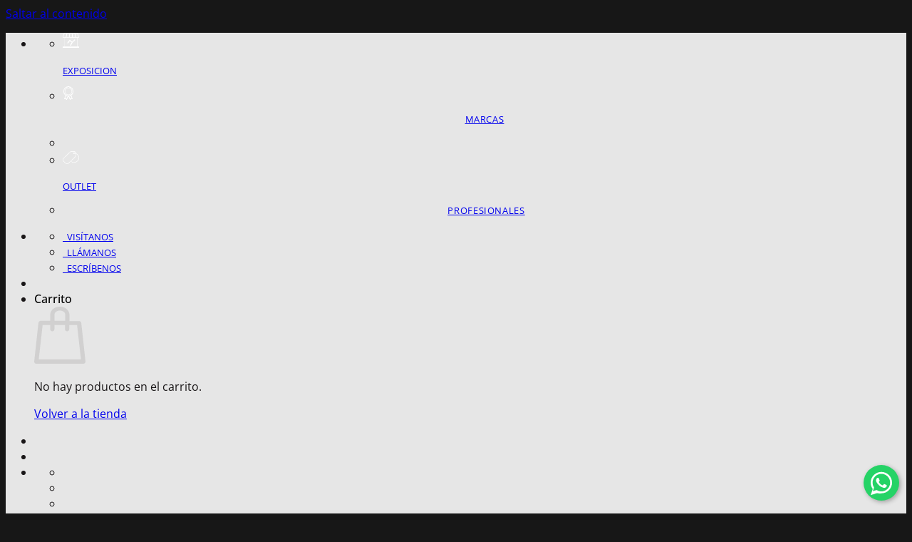

--- FILE ---
content_type: text/html; charset=UTF-8
request_url: https://www.multisilla.com/catalogo/mesas/mesas-comedor/mesa-elvis-cattelan/
body_size: 75992
content:
<!DOCTYPE html>
<html lang="es" class="loading-site no-js bg-fill">
<head>
	<meta charset="UTF-8" />
	<link rel="profile" href="http://gmpg.org/xfn/11" />
	<link rel="pingback" href="https://www.multisilla.com/xmlrpc.php" />

					<script>document.documentElement.className = document.documentElement.className + ' yes-js js_active js'</script>
			<script>(function(html){html.className = html.className.replace(/\bno-js\b/,'js')})(document.documentElement);</script>
<meta name='robots' content='index, follow, max-image-preview:large, max-snippet:-1, max-video-preview:-1' />
	<style>img:is([sizes="auto" i], [sizes^="auto," i]) { contain-intrinsic-size: 3000px 1500px }</style>
	<script id="cookieyes" type="text/javascript" src="https://cdn-cookieyes.com/client_data/52c096a8ff3027505012f3a7/script.js"></script>
<!-- Google Tag Manager for WordPress by gtm4wp.com -->
<script data-cfasync="false" data-pagespeed-no-defer>
	var gtm4wp_datalayer_name = "dataLayer";
	var dataLayer = dataLayer || [];
</script>
<!-- End Google Tag Manager for WordPress by gtm4wp.com --><meta name="viewport" content="width=device-width, initial-scale=1" />
	<!-- This site is optimized with the Yoast SEO plugin v23.7 - https://yoast.com/wordpress/plugins/seo/ -->
	<title>Mesa Elvis Cattelan - Sillas Mesas y Taburetes Multisilla</title>
	<link rel="canonical" href="https://www.multisilla.com/catalogo/mesas/mesas-comedor/mesa-elvis-cattelan/" />
	<meta property="og:locale" content="es_ES" />
	<meta property="og:type" content="article" />
	<meta property="og:title" content="Mesa Elvis Cattelan - Sillas Mesas y Taburetes Multisilla" />
	<meta property="og:description" content="PVP superior a: 990,00 €/Ud" />
	<meta property="og:url" content="https://www.multisilla.com/catalogo/mesas/mesas-comedor/mesa-elvis-cattelan/" />
	<meta property="og:site_name" content="Sillas Mesas y Taburetes Multisilla" />
	<meta property="article:publisher" content="https://www.facebook.com/Multisilla-SL-103063281130363" />
	<meta property="article:modified_time" content="2023-12-26T16:49:29+00:00" />
	<meta property="og:image" content="https://www.multisilla.com/wp-content/uploads/Mesa-Elvis-Cattelan-previa-1.jpg" />
	<meta property="og:image:width" content="370" />
	<meta property="og:image:height" content="370" />
	<meta property="og:image:type" content="image/jpeg" />
	<meta name="twitter:card" content="summary_large_image" />
	<script type="application/ld+json" class="yoast-schema-graph">{"@context":"https://schema.org","@graph":[{"@type":"WebPage","@id":"https://www.multisilla.com/catalogo/mesas/mesas-comedor/mesa-elvis-cattelan/","url":"https://www.multisilla.com/catalogo/mesas/mesas-comedor/mesa-elvis-cattelan/","name":"Mesa Elvis Cattelan - Sillas Mesas y Taburetes Multisilla","isPartOf":{"@id":"https://www.multisilla.com/#website"},"primaryImageOfPage":{"@id":"https://www.multisilla.com/catalogo/mesas/mesas-comedor/mesa-elvis-cattelan/#primaryimage"},"image":{"@id":"https://www.multisilla.com/catalogo/mesas/mesas-comedor/mesa-elvis-cattelan/#primaryimage"},"thumbnailUrl":"https://www.multisilla.com/wp-content/uploads/Mesa-Elvis-Cattelan-previa-1.jpg","datePublished":"2016-04-19T08:38:36+00:00","dateModified":"2023-12-26T16:49:29+00:00","breadcrumb":{"@id":"https://www.multisilla.com/catalogo/mesas/mesas-comedor/mesa-elvis-cattelan/#breadcrumb"},"inLanguage":"es","potentialAction":[{"@type":"ReadAction","target":["https://www.multisilla.com/catalogo/mesas/mesas-comedor/mesa-elvis-cattelan/"]}]},{"@type":"ImageObject","inLanguage":"es","@id":"https://www.multisilla.com/catalogo/mesas/mesas-comedor/mesa-elvis-cattelan/#primaryimage","url":"https://www.multisilla.com/wp-content/uploads/Mesa-Elvis-Cattelan-previa-1.jpg","contentUrl":"https://www.multisilla.com/wp-content/uploads/Mesa-Elvis-Cattelan-previa-1.jpg","width":370,"height":370},{"@type":"BreadcrumbList","@id":"https://www.multisilla.com/catalogo/mesas/mesas-comedor/mesa-elvis-cattelan/#breadcrumb","itemListElement":[{"@type":"ListItem","position":1,"name":"Home","item":"https://www.multisilla.com/"},{"@type":"ListItem","position":2,"name":"Entrada tienda","item":"https://www.multisilla.com/entrada-tienda/"},{"@type":"ListItem","position":3,"name":"Mesa Elvis Cattelan"}]},{"@type":"WebSite","@id":"https://www.multisilla.com/#website","url":"https://www.multisilla.com/","name":"Sillas Mesas y Taburetes Multisilla","description":"El Especialista en Sillas, Mesas y Taburetes","publisher":{"@id":"https://www.multisilla.com/#organization"},"potentialAction":[{"@type":"SearchAction","target":{"@type":"EntryPoint","urlTemplate":"https://www.multisilla.com/?s={search_term_string}"},"query-input":{"@type":"PropertyValueSpecification","valueRequired":true,"valueName":"search_term_string"}}],"inLanguage":"es"},{"@type":"Organization","@id":"https://www.multisilla.com/#organization","name":"Multisilla","url":"https://www.multisilla.com/","logo":{"@type":"ImageObject","inLanguage":"es","@id":"https://www.multisilla.com/#/schema/logo/image/","url":"https://www.multisilla.com/wp-content/uploads/LOGO-DEFINITIVO-SOMBRA-TABURETES.png","contentUrl":"https://www.multisilla.com/wp-content/uploads/LOGO-DEFINITIVO-SOMBRA-TABURETES.png","width":2003,"height":721,"caption":"Multisilla"},"image":{"@id":"https://www.multisilla.com/#/schema/logo/image/"},"sameAs":["https://www.facebook.com/Multisilla-SL-103063281130363","https://www.instagram.com/multisilla/"]}]}</script>
	<!-- / Yoast SEO plugin. -->


<link rel='dns-prefetch' href='//maxcdn.bootstrapcdn.com' />
<link rel='prefetch' href='https://www.multisilla.com/wp-content/themes/flatsome/assets/js/flatsome.js?ver=8e60d746741250b4dd4e' />
<link rel='prefetch' href='https://www.multisilla.com/wp-content/themes/flatsome/assets/js/chunk.slider.js?ver=3.19.7' />
<link rel='prefetch' href='https://www.multisilla.com/wp-content/themes/flatsome/assets/js/chunk.popups.js?ver=3.19.7' />
<link rel='prefetch' href='https://www.multisilla.com/wp-content/themes/flatsome/assets/js/chunk.tooltips.js?ver=3.19.7' />
<link rel='prefetch' href='https://www.multisilla.com/wp-content/themes/flatsome/assets/js/woocommerce.js?ver=dd6035ce106022a74757' />
<link rel="alternate" type="application/rss+xml" title="Sillas Mesas y Taburetes Multisilla &raquo; Feed" href="https://www.multisilla.com/feed/" />
<link rel="alternate" type="application/rss+xml" title="Sillas Mesas y Taburetes Multisilla &raquo; Feed de los comentarios" href="https://www.multisilla.com/comments/feed/" />
<link rel='stylesheet' id='easy-autocomplete-css' href='https://www.multisilla.com/wp-content/plugins/woocommerce-products-filter/js/easy-autocomplete/easy-autocomplete.min.css?ver=3.3.6.4' type='text/css' media='all' />
<link rel='stylesheet' id='easy-autocomplete-theme-css' href='https://www.multisilla.com/wp-content/plugins/woocommerce-products-filter/js/easy-autocomplete/easy-autocomplete.themes.min.css?ver=3.3.6.4' type='text/css' media='all' />
<link rel='stylesheet' id='woof-css' href='https://www.multisilla.com/wp-content/plugins/woocommerce-products-filter/css/front.css?ver=3.3.6.4' type='text/css' media='all' />
<style id='woof-inline-css' type='text/css'>

.woof_products_top_panel li span, .woof_products_top_panel2 li span{background: url(https://www.multisilla.com/wp-content/plugins/woocommerce-products-filter/img/delete.png);background-size: 14px 14px;background-repeat: no-repeat;background-position: right;}
.woof_show_auto_form,.woof_hide_auto_form{ background-image: url('https://www.multisilla.com/wp-content/smush-webp/boton-filtrar-negro-300.jpg.webp'); }
.woof_edit_view{
                    display: none;
                }


</style>
<link rel='stylesheet' id='chosen-drop-down-css' href='https://www.multisilla.com/wp-content/plugins/woocommerce-products-filter/js/chosen/chosen.min.css?ver=3.3.6.4' type='text/css' media='all' />
<link rel='stylesheet' id='icheck-jquery-color-flat-css' href='https://www.multisilla.com/wp-content/plugins/woocommerce-products-filter/js/icheck/skins/flat/_all.css?ver=3.3.6.4' type='text/css' media='all' />
<link rel='stylesheet' id='icheck-jquery-color-square-css' href='https://www.multisilla.com/wp-content/plugins/woocommerce-products-filter/js/icheck/skins/square/_all.css?ver=3.3.6.4' type='text/css' media='all' />
<link rel='stylesheet' id='icheck-jquery-color-minimal-css' href='https://www.multisilla.com/wp-content/plugins/woocommerce-products-filter/js/icheck/skins/minimal/_all.css?ver=3.3.6.4' type='text/css' media='all' />
<link rel='stylesheet' id='woof_by_author_html_items-css' href='https://www.multisilla.com/wp-content/plugins/woocommerce-products-filter/ext/by_author/css/by_author.css?ver=3.3.6.4' type='text/css' media='all' />
<link rel='stylesheet' id='woof_by_backorder_html_items-css' href='https://www.multisilla.com/wp-content/plugins/woocommerce-products-filter/ext/by_backorder/css/by_backorder.css?ver=3.3.6.4' type='text/css' media='all' />
<link rel='stylesheet' id='woof_by_instock_html_items-css' href='https://www.multisilla.com/wp-content/plugins/woocommerce-products-filter/ext/by_instock/css/by_instock.css?ver=3.3.6.4' type='text/css' media='all' />
<link rel='stylesheet' id='woof_by_onsales_html_items-css' href='https://www.multisilla.com/wp-content/plugins/woocommerce-products-filter/ext/by_onsales/css/by_onsales.css?ver=3.3.6.4' type='text/css' media='all' />
<link rel='stylesheet' id='woof_by_sku_html_items-css' href='https://www.multisilla.com/wp-content/plugins/woocommerce-products-filter/ext/by_sku/css/by_sku.css?ver=3.3.6.4' type='text/css' media='all' />
<link rel='stylesheet' id='woof_by_text_html_items-css' href='https://www.multisilla.com/wp-content/plugins/woocommerce-products-filter/ext/by_text/assets/css/front.css?ver=3.3.6.4' type='text/css' media='all' />
<link rel='stylesheet' id='woof_color_html_items-css' href='https://www.multisilla.com/wp-content/plugins/woocommerce-products-filter/ext/color/css/html_types/color.css?ver=3.3.6.4' type='text/css' media='all' />
<link rel='stylesheet' id='woof_image_html_items-css' href='https://www.multisilla.com/wp-content/plugins/woocommerce-products-filter/ext/image/css/html_types/image.css?ver=3.3.6.4' type='text/css' media='all' />
<link rel='stylesheet' id='woof_label_html_items-css' href='https://www.multisilla.com/wp-content/plugins/woocommerce-products-filter/ext/label/css/html_types/label.css?ver=3.3.6.4' type='text/css' media='all' />
<link rel='stylesheet' id='woof_select_hierarchy_html_items-css' href='https://www.multisilla.com/wp-content/plugins/woocommerce-products-filter/ext/select_hierarchy/css/html_types/select_hierarchy.css?ver=3.3.6.4' type='text/css' media='all' />
<link rel='stylesheet' id='woof_select_radio_check_html_items-css' href='https://www.multisilla.com/wp-content/plugins/woocommerce-products-filter/ext/select_radio_check/css/html_types/select_radio_check.css?ver=3.3.6.4' type='text/css' media='all' />
<link rel='stylesheet' id='woof_slider_html_items-css' href='https://www.multisilla.com/wp-content/plugins/woocommerce-products-filter/ext/slider/css/html_types/slider.css?ver=3.3.6.4' type='text/css' media='all' />
<link rel='stylesheet' id='woof_sd_html_items_checkbox-css' href='https://www.multisilla.com/wp-content/plugins/woocommerce-products-filter/ext/smart_designer/css/elements/checkbox.css?ver=3.3.6.4' type='text/css' media='all' />
<link rel='stylesheet' id='woof_sd_html_items_radio-css' href='https://www.multisilla.com/wp-content/plugins/woocommerce-products-filter/ext/smart_designer/css/elements/radio.css?ver=3.3.6.4' type='text/css' media='all' />
<link rel='stylesheet' id='woof_sd_html_items_switcher-css' href='https://www.multisilla.com/wp-content/plugins/woocommerce-products-filter/ext/smart_designer/css/elements/switcher.css?ver=3.3.6.4' type='text/css' media='all' />
<link rel='stylesheet' id='woof_sd_html_items_color-css' href='https://www.multisilla.com/wp-content/plugins/woocommerce-products-filter/ext/smart_designer/css/elements/color.css?ver=3.3.6.4' type='text/css' media='all' />
<link rel='stylesheet' id='woof_sd_html_items_tooltip-css' href='https://www.multisilla.com/wp-content/plugins/woocommerce-products-filter/ext/smart_designer/css/tooltip.css?ver=3.3.6.4' type='text/css' media='all' />
<link rel='stylesheet' id='woof_sd_html_items_front-css' href='https://www.multisilla.com/wp-content/plugins/woocommerce-products-filter/ext/smart_designer/css/front.css?ver=3.3.6.4' type='text/css' media='all' />
<link rel='stylesheet' id='woof-switcher23-css' href='https://www.multisilla.com/wp-content/plugins/woocommerce-products-filter/css/switcher.css?ver=3.3.6.4' type='text/css' media='all' />
<link rel='stylesheet' id='afrfq-front-css' href='https://www.multisilla.com/wp-content/plugins/woocommerce-request-a-quote/assets/css/afrfq_front.css?ver=1.1' type='text/css' media='all' />
<link rel='stylesheet' id='afrfq-font-awesom-css' href='https://maxcdn.bootstrapcdn.com/font-awesome/4.5.0/css/font-awesome.css?ver=4.5.0' type='text/css' media='all' />
<link rel='stylesheet' id='select2-front-css' href='https://www.multisilla.com/wp-content/plugins/woocommerce-request-a-quote//assets/css/select2.css?ver=1.0' type='text/css' media='all' />
<link rel='stylesheet' id='dashicons-css' href='https://www.multisilla.com/wp-includes/css/dashicons.min.css?ver=6.7.1' type='text/css' media='all' />
<style id='dashicons-inline-css' type='text/css'>
[data-font="Dashicons"]:before {font-family: 'Dashicons' !important;content: attr(data-icon) !important;speak: none !important;font-weight: normal !important;font-variant: normal !important;text-transform: none !important;line-height: 1 !important;font-style: normal !important;-webkit-font-smoothing: antialiased !important;-moz-osx-font-smoothing: grayscale !important;}
</style>
<link rel='stylesheet' id='photoswipe-css' href='https://www.multisilla.com/wp-content/plugins/woocommerce/assets/css/photoswipe/photoswipe.min.css?ver=9.4.2' type='text/css' media='all' />
<link rel='stylesheet' id='photoswipe-default-skin-css' href='https://www.multisilla.com/wp-content/plugins/woocommerce/assets/css/photoswipe/default-skin/default-skin.min.css?ver=9.4.2' type='text/css' media='all' />
<style id='woocommerce-inline-inline-css' type='text/css'>
.woocommerce form .form-row .required { visibility: visible; }
</style>
<link rel='stylesheet' id='flatsome-woocommerce-wishlist-css' href='https://www.multisilla.com/wp-content/themes/flatsome/inc/integrations/wc-yith-wishlist/wishlist.css?ver=3.19.7' type='text/css' media='all' />
<link rel='stylesheet' id='newsletter-css' href='https://www.multisilla.com/wp-content/plugins/newsletter/style.css?ver=8.8.5' type='text/css' media='all' />
<link rel='stylesheet' id='flatsome-swatches-frontend-css' href='https://www.multisilla.com/wp-content/themes/flatsome/assets/css/extensions/flatsome-swatches-frontend.css?ver=3.19.7' type='text/css' media='all' />
<link rel='stylesheet' id='stripe_styles-css' href='https://www.multisilla.com/wp-content/plugins/woocommerce-gateway-stripe/assets/css/stripe-styles.css?ver=6.0.0' type='text/css' media='all' />
<link rel='stylesheet' id='flatsome-main-css' href='https://www.multisilla.com/wp-content/themes/flatsome/assets/css/flatsome.css?ver=3.19.7' type='text/css' media='all' />
<style id='flatsome-main-inline-css' type='text/css'>
@font-face {
				font-family: "fl-icons";
				font-display: block;
				src: url(https://www.multisilla.com/wp-content/themes/flatsome/assets/css/icons/fl-icons.eot?v=3.19.7);
				src:
					url(https://www.multisilla.com/wp-content/themes/flatsome/assets/css/icons/fl-icons.eot#iefix?v=3.19.7) format("embedded-opentype"),
					url(https://www.multisilla.com/wp-content/themes/flatsome/assets/css/icons/fl-icons.woff2?v=3.19.7) format("woff2"),
					url(https://www.multisilla.com/wp-content/themes/flatsome/assets/css/icons/fl-icons.ttf?v=3.19.7) format("truetype"),
					url(https://www.multisilla.com/wp-content/themes/flatsome/assets/css/icons/fl-icons.woff?v=3.19.7) format("woff"),
					url(https://www.multisilla.com/wp-content/themes/flatsome/assets/css/icons/fl-icons.svg?v=3.19.7#fl-icons) format("svg");
			}
</style>
<link rel='stylesheet' id='flatsome-shop-css' href='https://www.multisilla.com/wp-content/themes/flatsome/assets/css/flatsome-shop.css?ver=3.19.7' type='text/css' media='all' />
<link rel='stylesheet' id='flatsome-style-css' href='https://www.multisilla.com/wp-content/themes/flatsome-child/style.css?ver=3.0' type='text/css' media='all' />
<script type="text/javascript" src="https://www.multisilla.com/wp-includes/js/jquery/jquery.min.js?ver=3.7.1" id="jquery-core-js"></script>
<script type="text/javascript" src="https://www.multisilla.com/wp-includes/js/jquery/jquery-migrate.min.js?ver=3.4.1" id="jquery-migrate-js"></script>
<script type="text/javascript" src="https://www.multisilla.com/wp-content/plugins/woocommerce-products-filter/js/easy-autocomplete/jquery.easy-autocomplete.min.js?ver=3.3.6.4" id="easy-autocomplete-js"></script>
<script type="text/javascript" id="woof-husky-js-extra">
/* <![CDATA[ */
var woof_husky_txt = {"ajax_url":"https:\/\/www.multisilla.com\/wp-admin\/admin-ajax.php","plugin_uri":"https:\/\/www.multisilla.com\/wp-content\/plugins\/woocommerce-products-filter\/ext\/by_text\/","loader":"https:\/\/www.multisilla.com\/wp-content\/plugins\/woocommerce-products-filter\/ext\/by_text\/assets\/img\/ajax-loader.gif","not_found":"Nothing found!","prev":"Prev","next":"Siguiente","site_link":"https:\/\/www.multisilla.com","default_data":{"placeholder":"","behavior":"title","search_by_full_word":"0","autocomplete":1,"how_to_open_links":"0","taxonomy_compatibility":"0","sku_compatibility":"0","custom_fields":"","search_desc_variant":"0","view_text_length":"10","min_symbols":"3","max_posts":"10","image":"","notes_for_customer":"","template":"","max_open_height":"300","page":0}};
/* ]]> */
</script>
<script type="text/javascript" src="https://www.multisilla.com/wp-content/plugins/woocommerce-products-filter/ext/by_text/assets/js/husky.js?ver=3.3.6.4" id="woof-husky-js"></script>
<script type="text/javascript" src="https://www.multisilla.com/wp-content/plugins/woocommerce/assets/js/jquery-blockui/jquery.blockUI.min.js?ver=2.7.0-wc.9.4.2" id="jquery-blockui-js" data-wp-strategy="defer"></script>
<script type="text/javascript" src="https://www.multisilla.com/wp-content/plugins/woocommerce/assets/js/photoswipe/photoswipe.min.js?ver=4.1.1-wc.9.4.2" id="photoswipe-js" defer="defer" data-wp-strategy="defer"></script>
<script type="text/javascript" src="https://www.multisilla.com/wp-content/plugins/woocommerce/assets/js/photoswipe/photoswipe-ui-default.min.js?ver=4.1.1-wc.9.4.2" id="photoswipe-ui-default-js" defer="defer" data-wp-strategy="defer"></script>
<script type="text/javascript" id="wc-single-product-js-extra">
/* <![CDATA[ */
var wc_single_product_params = {"i18n_required_rating_text":"Por favor elige una puntuaci\u00f3n","review_rating_required":"no","flexslider":{"rtl":false,"animation":"slide","smoothHeight":true,"directionNav":false,"controlNav":"thumbnails","slideshow":false,"animationSpeed":500,"animationLoop":false,"allowOneSlide":false},"zoom_enabled":"","zoom_options":[],"photoswipe_enabled":"1","photoswipe_options":{"shareEl":false,"closeOnScroll":false,"history":false,"hideAnimationDuration":0,"showAnimationDuration":0},"flexslider_enabled":""};
/* ]]> */
</script>
<script type="text/javascript" src="https://www.multisilla.com/wp-content/plugins/woocommerce/assets/js/frontend/single-product.min.js?ver=9.4.2" id="wc-single-product-js" defer="defer" data-wp-strategy="defer"></script>
<script type="text/javascript" src="https://www.multisilla.com/wp-content/plugins/woocommerce/assets/js/js-cookie/js.cookie.min.js?ver=2.1.4-wc.9.4.2" id="js-cookie-js" data-wp-strategy="defer"></script>
<script type="text/javascript" id="woocommerce-tokenization-form-js-extra">
/* <![CDATA[ */
var wc_tokenization_form_params = {"is_registration_required":"","is_logged_in":""};
/* ]]> */
</script>
<script type="text/javascript" src="https://www.multisilla.com/wp-content/plugins/woocommerce/assets/js/frontend/tokenization-form.min.js?ver=9.4.2" id="woocommerce-tokenization-form-js"></script>
<link rel="https://api.w.org/" href="https://www.multisilla.com/wp-json/" /><link rel="alternate" title="JSON" type="application/json" href="https://www.multisilla.com/wp-json/wp/v2/product/84" /><link rel="EditURI" type="application/rsd+xml" title="RSD" href="https://www.multisilla.com/xmlrpc.php?rsd" />
<meta name="generator" content="WordPress 6.7.1" />
<meta name="generator" content="WooCommerce 9.4.2" />
<link rel='shortlink' href='https://www.multisilla.com/?p=84' />
<link rel="alternate" title="oEmbed (JSON)" type="application/json+oembed" href="https://www.multisilla.com/wp-json/oembed/1.0/embed?url=https%3A%2F%2Fwww.multisilla.com%2Fcatalogo%2Fmesas%2Fmesas-comedor%2Fmesa-elvis-cattelan%2F" />
<link rel="alternate" title="oEmbed (XML)" type="text/xml+oembed" href="https://www.multisilla.com/wp-json/oembed/1.0/embed?url=https%3A%2F%2Fwww.multisilla.com%2Fcatalogo%2Fmesas%2Fmesas-comedor%2Fmesa-elvis-cattelan%2F&#038;format=xml" />
<!-- This site is powered by WooCommerce Redsys Gateway Light v.3.0.3 - https://es.wordpress.org/plugins/woo-redsys-gateway-light/ -->			<style type="text/css">
						</style>
			<style id="wplmi-inline-css" type="text/css"> span.wplmi-user-avatar { width: 16px;display: inline-block !important;flex-shrink: 0; } img.wplmi-elementor-avatar { border-radius: 100%;margin-right: 3px; } 

</style>

<!-- Google Tag Manager for WordPress by gtm4wp.com -->
<!-- GTM Container placement set to footer -->
<script data-cfasync="false" data-pagespeed-no-defer>
	var dataLayer_content = {"pagePostType":"product","pagePostType2":"single-product","pagePostAuthor":"pigmalionm"};
	dataLayer.push( dataLayer_content );
</script>
<script data-cfasync="false" data-pagespeed-no-defer>
(function(w,d,s,l,i){w[l]=w[l]||[];w[l].push({'gtm.start':
new Date().getTime(),event:'gtm.js'});var f=d.getElementsByTagName(s)[0],
j=d.createElement(s),dl=l!='dataLayer'?'&l='+l:'';j.async=true;j.src=
'//www.googletagmanager.com/gtm.js?id='+i+dl;f.parentNode.insertBefore(j,f);
})(window,document,'script','dataLayer','GTM-NNMWVKHN');
</script>
<!-- End Google Tag Manager for WordPress by gtm4wp.com --><link rel="stylesheet"href="https://www.multisilla.com/wp-content/iconos-test/style.css"/>

	<noscript><style>.woocommerce-product-gallery{ opacity: 1 !important; }</style></noscript>
	<style class='wp-fonts-local' type='text/css'>
@font-face{font-family:Inter;font-style:normal;font-weight:300 900;font-display:fallback;src:url('https://www.multisilla.com/wp-content/plugins/woocommerce/assets/fonts/Inter-VariableFont_slnt,wght.woff2') format('woff2');font-stretch:normal;}
@font-face{font-family:Cardo;font-style:normal;font-weight:400;font-display:fallback;src:url('https://www.multisilla.com/wp-content/plugins/woocommerce/assets/fonts/cardo_normal_400.woff2') format('woff2');}
</style>
<link rel="icon" href="https://www.multisilla.com/wp-content/uploads/cropped-favicon-100x100.png" sizes="32x32" />
<link rel="icon" href="https://www.multisilla.com/wp-content/uploads/cropped-favicon-262x262.png" sizes="192x192" />
<link rel="apple-touch-icon" href="https://www.multisilla.com/wp-content/uploads/cropped-favicon-262x262.png" />
<meta name="msapplication-TileImage" content="https://www.multisilla.com/wp-content/uploads/cropped-favicon-450x450.png" />
<style id="custom-css" type="text/css">:root {--primary-color: #191617;--fs-color-primary: #191617;--fs-color-secondary: #E2462F;--fs-color-success: #7a9c59;--fs-color-alert: #b20000;--fs-experimental-link-color: #191617;--fs-experimental-link-color-hover: #000000;}.tooltipster-base {--tooltip-color: #fff;--tooltip-bg-color: #000;}.off-canvas-right .mfp-content, .off-canvas-left .mfp-content {--drawer-width: 300px;}.off-canvas .mfp-content.off-canvas-cart {--drawer-width: 360px;}.container-width, .full-width .ubermenu-nav, .container, .row{max-width: 1870px}.row.row-collapse{max-width: 1840px}.row.row-small{max-width: 1862.5px}.row.row-large{max-width: 1900px}.sticky-add-to-cart--active, #wrapper,#main,#main.dark{background-color: #FFF}.header-main{height: 110px}#logo img{max-height: 110px}#logo{width:227px;}.header-bottom{min-height: 10px}.header-top{min-height: 41px}.transparent .header-main{height: 137px}.transparent #logo img{max-height: 137px}.has-transparent + .page-title:first-of-type,.has-transparent + #main > .page-title,.has-transparent + #main > div > .page-title,.has-transparent + #main .page-header-wrapper:first-of-type .page-title{padding-top: 217px;}.header.show-on-scroll,.stuck .header-main{height:106px!important}.stuck #logo img{max-height: 106px!important}.search-form{ width: 40%;}.header-bg-color {background-color: #fff}.header-bottom {background-color: #ffffff}.top-bar-nav > li > a{line-height: 16px }.header-main .nav > li > a{line-height: 16px }.header-wrapper:not(.stuck) .header-main .header-nav{margin-top: 12px }.stuck .header-main .nav > li > a{line-height: 50px }@media (max-width: 549px) {.header-main{height: 100px}#logo img{max-height: 100px}}.nav-dropdown{font-size:100%}.header-top{background-color:rgba(10,10,10,0.1)!important;}body{color: #191617}h1,h2,h3,h4,h5,h6,.heading-font{color: #000000;}body{font-size: 100%;}@media screen and (max-width: 549px){body{font-size: 100%;}}body{font-family: "Open Sans", sans-serif;}body {font-weight: 400;font-style: normal;}.nav > li > a {font-family: "Open Sans", sans-serif;}.mobile-sidebar-levels-2 .nav > li > ul > li > a {font-family: "Open Sans", sans-serif;}.nav > li > a,.mobile-sidebar-levels-2 .nav > li > ul > li > a {font-weight: 400;font-style: normal;}h1,h2,h3,h4,h5,h6,.heading-font, .off-canvas-center .nav-sidebar.nav-vertical > li > a{font-family: "Open Sans", sans-serif;}h1,h2,h3,h4,h5,h6,.heading-font,.banner h1,.banner h2 {font-weight: 500;font-style: normal;}.alt-font{font-family: "Dancing Script", sans-serif;}.alt-font {font-weight: 400!important;font-style: normal!important;}.header:not(.transparent) .header-bottom-nav.nav > li > a{color: #191617;}.shop-page-title.featured-title .title-overlay{background-color: #f1f1f1;}.badge-inner.new-bubble{background-color: #7a9c59}@media screen and (min-width: 550px){.products .box-vertical .box-image{min-width: 370px!important;width: 370px!important;}}.footer-2{background-image: url('https://www.multisilla.com/wp-content/smush-webp/footer-navidad-80-2024.jpg.webp');}.footer-1{background-color: #3f3f3f}.footer-2{background-color: #595959}.absolute-footer, html{background-color: #171717}.nav-vertical-fly-out > li + li {border-top-width: 1px; border-top-style: solid;}.label-new.menu-item > a:after{content:"Nuevo";}.label-hot.menu-item > a:after{content:"Caliente";}.label-sale.menu-item > a:after{content:"Oferta";}.label-popular.menu-item > a:after{content:"Populares";}</style><style id="flatsome-swatches-css">.variations th,.variations td {display: block;}.variations .label {display: flex;align-items: center;}.variations .label label {margin: .5em 0;}.ux-swatch-selected-value {font-weight: normal;font-size: .9em;}.variations_form .ux-swatch.selected {box-shadow: 0 0 0 2px #0a0a0a;}.ux-swatches-in-loop .ux-swatch.selected {box-shadow: 0 0 0 2px var(--fs-color-secondary);}</style><style id="flatsome-variation-images-css">.ux-additional-variation-images-thumbs-placeholder {max-height: 0;opacity: 0;visibility: hidden;transition: visibility .1s, opacity .1s, max-height .2s ease-out;}.ux-additional-variation-images-thumbs-placeholder--visible {max-height: 1000px;opacity: 1;visibility: visible;transition: visibility .2s, opacity .2s, max-height .1s ease-in;}</style><style id="kirki-inline-styles">/* cyrillic-ext */
@font-face {
  font-family: 'Open Sans';
  font-style: normal;
  font-weight: 400;
  font-stretch: 100%;
  font-display: swap;
  src: url(https://www.multisilla.com/wp-content/fonts/open-sans/memvYaGs126MiZpBA-UvWbX2vVnXBbObj2OVTSKmu1aB.woff2) format('woff2');
  unicode-range: U+0460-052F, U+1C80-1C8A, U+20B4, U+2DE0-2DFF, U+A640-A69F, U+FE2E-FE2F;
}
/* cyrillic */
@font-face {
  font-family: 'Open Sans';
  font-style: normal;
  font-weight: 400;
  font-stretch: 100%;
  font-display: swap;
  src: url(https://www.multisilla.com/wp-content/fonts/open-sans/memvYaGs126MiZpBA-UvWbX2vVnXBbObj2OVTSumu1aB.woff2) format('woff2');
  unicode-range: U+0301, U+0400-045F, U+0490-0491, U+04B0-04B1, U+2116;
}
/* greek-ext */
@font-face {
  font-family: 'Open Sans';
  font-style: normal;
  font-weight: 400;
  font-stretch: 100%;
  font-display: swap;
  src: url(https://www.multisilla.com/wp-content/fonts/open-sans/memvYaGs126MiZpBA-UvWbX2vVnXBbObj2OVTSOmu1aB.woff2) format('woff2');
  unicode-range: U+1F00-1FFF;
}
/* greek */
@font-face {
  font-family: 'Open Sans';
  font-style: normal;
  font-weight: 400;
  font-stretch: 100%;
  font-display: swap;
  src: url(https://www.multisilla.com/wp-content/fonts/open-sans/memvYaGs126MiZpBA-UvWbX2vVnXBbObj2OVTSymu1aB.woff2) format('woff2');
  unicode-range: U+0370-0377, U+037A-037F, U+0384-038A, U+038C, U+038E-03A1, U+03A3-03FF;
}
/* hebrew */
@font-face {
  font-family: 'Open Sans';
  font-style: normal;
  font-weight: 400;
  font-stretch: 100%;
  font-display: swap;
  src: url(https://www.multisilla.com/wp-content/fonts/open-sans/memvYaGs126MiZpBA-UvWbX2vVnXBbObj2OVTS2mu1aB.woff2) format('woff2');
  unicode-range: U+0307-0308, U+0590-05FF, U+200C-2010, U+20AA, U+25CC, U+FB1D-FB4F;
}
/* math */
@font-face {
  font-family: 'Open Sans';
  font-style: normal;
  font-weight: 400;
  font-stretch: 100%;
  font-display: swap;
  src: url(https://www.multisilla.com/wp-content/fonts/open-sans/memvYaGs126MiZpBA-UvWbX2vVnXBbObj2OVTVOmu1aB.woff2) format('woff2');
  unicode-range: U+0302-0303, U+0305, U+0307-0308, U+0310, U+0312, U+0315, U+031A, U+0326-0327, U+032C, U+032F-0330, U+0332-0333, U+0338, U+033A, U+0346, U+034D, U+0391-03A1, U+03A3-03A9, U+03B1-03C9, U+03D1, U+03D5-03D6, U+03F0-03F1, U+03F4-03F5, U+2016-2017, U+2034-2038, U+203C, U+2040, U+2043, U+2047, U+2050, U+2057, U+205F, U+2070-2071, U+2074-208E, U+2090-209C, U+20D0-20DC, U+20E1, U+20E5-20EF, U+2100-2112, U+2114-2115, U+2117-2121, U+2123-214F, U+2190, U+2192, U+2194-21AE, U+21B0-21E5, U+21F1-21F2, U+21F4-2211, U+2213-2214, U+2216-22FF, U+2308-230B, U+2310, U+2319, U+231C-2321, U+2336-237A, U+237C, U+2395, U+239B-23B7, U+23D0, U+23DC-23E1, U+2474-2475, U+25AF, U+25B3, U+25B7, U+25BD, U+25C1, U+25CA, U+25CC, U+25FB, U+266D-266F, U+27C0-27FF, U+2900-2AFF, U+2B0E-2B11, U+2B30-2B4C, U+2BFE, U+3030, U+FF5B, U+FF5D, U+1D400-1D7FF, U+1EE00-1EEFF;
}
/* symbols */
@font-face {
  font-family: 'Open Sans';
  font-style: normal;
  font-weight: 400;
  font-stretch: 100%;
  font-display: swap;
  src: url(https://www.multisilla.com/wp-content/fonts/open-sans/memvYaGs126MiZpBA-UvWbX2vVnXBbObj2OVTUGmu1aB.woff2) format('woff2');
  unicode-range: U+0001-000C, U+000E-001F, U+007F-009F, U+20DD-20E0, U+20E2-20E4, U+2150-218F, U+2190, U+2192, U+2194-2199, U+21AF, U+21E6-21F0, U+21F3, U+2218-2219, U+2299, U+22C4-22C6, U+2300-243F, U+2440-244A, U+2460-24FF, U+25A0-27BF, U+2800-28FF, U+2921-2922, U+2981, U+29BF, U+29EB, U+2B00-2BFF, U+4DC0-4DFF, U+FFF9-FFFB, U+10140-1018E, U+10190-1019C, U+101A0, U+101D0-101FD, U+102E0-102FB, U+10E60-10E7E, U+1D2C0-1D2D3, U+1D2E0-1D37F, U+1F000-1F0FF, U+1F100-1F1AD, U+1F1E6-1F1FF, U+1F30D-1F30F, U+1F315, U+1F31C, U+1F31E, U+1F320-1F32C, U+1F336, U+1F378, U+1F37D, U+1F382, U+1F393-1F39F, U+1F3A7-1F3A8, U+1F3AC-1F3AF, U+1F3C2, U+1F3C4-1F3C6, U+1F3CA-1F3CE, U+1F3D4-1F3E0, U+1F3ED, U+1F3F1-1F3F3, U+1F3F5-1F3F7, U+1F408, U+1F415, U+1F41F, U+1F426, U+1F43F, U+1F441-1F442, U+1F444, U+1F446-1F449, U+1F44C-1F44E, U+1F453, U+1F46A, U+1F47D, U+1F4A3, U+1F4B0, U+1F4B3, U+1F4B9, U+1F4BB, U+1F4BF, U+1F4C8-1F4CB, U+1F4D6, U+1F4DA, U+1F4DF, U+1F4E3-1F4E6, U+1F4EA-1F4ED, U+1F4F7, U+1F4F9-1F4FB, U+1F4FD-1F4FE, U+1F503, U+1F507-1F50B, U+1F50D, U+1F512-1F513, U+1F53E-1F54A, U+1F54F-1F5FA, U+1F610, U+1F650-1F67F, U+1F687, U+1F68D, U+1F691, U+1F694, U+1F698, U+1F6AD, U+1F6B2, U+1F6B9-1F6BA, U+1F6BC, U+1F6C6-1F6CF, U+1F6D3-1F6D7, U+1F6E0-1F6EA, U+1F6F0-1F6F3, U+1F6F7-1F6FC, U+1F700-1F7FF, U+1F800-1F80B, U+1F810-1F847, U+1F850-1F859, U+1F860-1F887, U+1F890-1F8AD, U+1F8B0-1F8BB, U+1F8C0-1F8C1, U+1F900-1F90B, U+1F93B, U+1F946, U+1F984, U+1F996, U+1F9E9, U+1FA00-1FA6F, U+1FA70-1FA7C, U+1FA80-1FA89, U+1FA8F-1FAC6, U+1FACE-1FADC, U+1FADF-1FAE9, U+1FAF0-1FAF8, U+1FB00-1FBFF;
}
/* vietnamese */
@font-face {
  font-family: 'Open Sans';
  font-style: normal;
  font-weight: 400;
  font-stretch: 100%;
  font-display: swap;
  src: url(https://www.multisilla.com/wp-content/fonts/open-sans/memvYaGs126MiZpBA-UvWbX2vVnXBbObj2OVTSCmu1aB.woff2) format('woff2');
  unicode-range: U+0102-0103, U+0110-0111, U+0128-0129, U+0168-0169, U+01A0-01A1, U+01AF-01B0, U+0300-0301, U+0303-0304, U+0308-0309, U+0323, U+0329, U+1EA0-1EF9, U+20AB;
}
/* latin-ext */
@font-face {
  font-family: 'Open Sans';
  font-style: normal;
  font-weight: 400;
  font-stretch: 100%;
  font-display: swap;
  src: url(https://www.multisilla.com/wp-content/fonts/open-sans/memvYaGs126MiZpBA-UvWbX2vVnXBbObj2OVTSGmu1aB.woff2) format('woff2');
  unicode-range: U+0100-02BA, U+02BD-02C5, U+02C7-02CC, U+02CE-02D7, U+02DD-02FF, U+0304, U+0308, U+0329, U+1D00-1DBF, U+1E00-1E9F, U+1EF2-1EFF, U+2020, U+20A0-20AB, U+20AD-20C0, U+2113, U+2C60-2C7F, U+A720-A7FF;
}
/* latin */
@font-face {
  font-family: 'Open Sans';
  font-style: normal;
  font-weight: 400;
  font-stretch: 100%;
  font-display: swap;
  src: url(https://www.multisilla.com/wp-content/fonts/open-sans/memvYaGs126MiZpBA-UvWbX2vVnXBbObj2OVTS-muw.woff2) format('woff2');
  unicode-range: U+0000-00FF, U+0131, U+0152-0153, U+02BB-02BC, U+02C6, U+02DA, U+02DC, U+0304, U+0308, U+0329, U+2000-206F, U+20AC, U+2122, U+2191, U+2193, U+2212, U+2215, U+FEFF, U+FFFD;
}
/* cyrillic-ext */
@font-face {
  font-family: 'Open Sans';
  font-style: normal;
  font-weight: 500;
  font-stretch: 100%;
  font-display: swap;
  src: url(https://www.multisilla.com/wp-content/fonts/open-sans/memvYaGs126MiZpBA-UvWbX2vVnXBbObj2OVTSKmu1aB.woff2) format('woff2');
  unicode-range: U+0460-052F, U+1C80-1C8A, U+20B4, U+2DE0-2DFF, U+A640-A69F, U+FE2E-FE2F;
}
/* cyrillic */
@font-face {
  font-family: 'Open Sans';
  font-style: normal;
  font-weight: 500;
  font-stretch: 100%;
  font-display: swap;
  src: url(https://www.multisilla.com/wp-content/fonts/open-sans/memvYaGs126MiZpBA-UvWbX2vVnXBbObj2OVTSumu1aB.woff2) format('woff2');
  unicode-range: U+0301, U+0400-045F, U+0490-0491, U+04B0-04B1, U+2116;
}
/* greek-ext */
@font-face {
  font-family: 'Open Sans';
  font-style: normal;
  font-weight: 500;
  font-stretch: 100%;
  font-display: swap;
  src: url(https://www.multisilla.com/wp-content/fonts/open-sans/memvYaGs126MiZpBA-UvWbX2vVnXBbObj2OVTSOmu1aB.woff2) format('woff2');
  unicode-range: U+1F00-1FFF;
}
/* greek */
@font-face {
  font-family: 'Open Sans';
  font-style: normal;
  font-weight: 500;
  font-stretch: 100%;
  font-display: swap;
  src: url(https://www.multisilla.com/wp-content/fonts/open-sans/memvYaGs126MiZpBA-UvWbX2vVnXBbObj2OVTSymu1aB.woff2) format('woff2');
  unicode-range: U+0370-0377, U+037A-037F, U+0384-038A, U+038C, U+038E-03A1, U+03A3-03FF;
}
/* hebrew */
@font-face {
  font-family: 'Open Sans';
  font-style: normal;
  font-weight: 500;
  font-stretch: 100%;
  font-display: swap;
  src: url(https://www.multisilla.com/wp-content/fonts/open-sans/memvYaGs126MiZpBA-UvWbX2vVnXBbObj2OVTS2mu1aB.woff2) format('woff2');
  unicode-range: U+0307-0308, U+0590-05FF, U+200C-2010, U+20AA, U+25CC, U+FB1D-FB4F;
}
/* math */
@font-face {
  font-family: 'Open Sans';
  font-style: normal;
  font-weight: 500;
  font-stretch: 100%;
  font-display: swap;
  src: url(https://www.multisilla.com/wp-content/fonts/open-sans/memvYaGs126MiZpBA-UvWbX2vVnXBbObj2OVTVOmu1aB.woff2) format('woff2');
  unicode-range: U+0302-0303, U+0305, U+0307-0308, U+0310, U+0312, U+0315, U+031A, U+0326-0327, U+032C, U+032F-0330, U+0332-0333, U+0338, U+033A, U+0346, U+034D, U+0391-03A1, U+03A3-03A9, U+03B1-03C9, U+03D1, U+03D5-03D6, U+03F0-03F1, U+03F4-03F5, U+2016-2017, U+2034-2038, U+203C, U+2040, U+2043, U+2047, U+2050, U+2057, U+205F, U+2070-2071, U+2074-208E, U+2090-209C, U+20D0-20DC, U+20E1, U+20E5-20EF, U+2100-2112, U+2114-2115, U+2117-2121, U+2123-214F, U+2190, U+2192, U+2194-21AE, U+21B0-21E5, U+21F1-21F2, U+21F4-2211, U+2213-2214, U+2216-22FF, U+2308-230B, U+2310, U+2319, U+231C-2321, U+2336-237A, U+237C, U+2395, U+239B-23B7, U+23D0, U+23DC-23E1, U+2474-2475, U+25AF, U+25B3, U+25B7, U+25BD, U+25C1, U+25CA, U+25CC, U+25FB, U+266D-266F, U+27C0-27FF, U+2900-2AFF, U+2B0E-2B11, U+2B30-2B4C, U+2BFE, U+3030, U+FF5B, U+FF5D, U+1D400-1D7FF, U+1EE00-1EEFF;
}
/* symbols */
@font-face {
  font-family: 'Open Sans';
  font-style: normal;
  font-weight: 500;
  font-stretch: 100%;
  font-display: swap;
  src: url(https://www.multisilla.com/wp-content/fonts/open-sans/memvYaGs126MiZpBA-UvWbX2vVnXBbObj2OVTUGmu1aB.woff2) format('woff2');
  unicode-range: U+0001-000C, U+000E-001F, U+007F-009F, U+20DD-20E0, U+20E2-20E4, U+2150-218F, U+2190, U+2192, U+2194-2199, U+21AF, U+21E6-21F0, U+21F3, U+2218-2219, U+2299, U+22C4-22C6, U+2300-243F, U+2440-244A, U+2460-24FF, U+25A0-27BF, U+2800-28FF, U+2921-2922, U+2981, U+29BF, U+29EB, U+2B00-2BFF, U+4DC0-4DFF, U+FFF9-FFFB, U+10140-1018E, U+10190-1019C, U+101A0, U+101D0-101FD, U+102E0-102FB, U+10E60-10E7E, U+1D2C0-1D2D3, U+1D2E0-1D37F, U+1F000-1F0FF, U+1F100-1F1AD, U+1F1E6-1F1FF, U+1F30D-1F30F, U+1F315, U+1F31C, U+1F31E, U+1F320-1F32C, U+1F336, U+1F378, U+1F37D, U+1F382, U+1F393-1F39F, U+1F3A7-1F3A8, U+1F3AC-1F3AF, U+1F3C2, U+1F3C4-1F3C6, U+1F3CA-1F3CE, U+1F3D4-1F3E0, U+1F3ED, U+1F3F1-1F3F3, U+1F3F5-1F3F7, U+1F408, U+1F415, U+1F41F, U+1F426, U+1F43F, U+1F441-1F442, U+1F444, U+1F446-1F449, U+1F44C-1F44E, U+1F453, U+1F46A, U+1F47D, U+1F4A3, U+1F4B0, U+1F4B3, U+1F4B9, U+1F4BB, U+1F4BF, U+1F4C8-1F4CB, U+1F4D6, U+1F4DA, U+1F4DF, U+1F4E3-1F4E6, U+1F4EA-1F4ED, U+1F4F7, U+1F4F9-1F4FB, U+1F4FD-1F4FE, U+1F503, U+1F507-1F50B, U+1F50D, U+1F512-1F513, U+1F53E-1F54A, U+1F54F-1F5FA, U+1F610, U+1F650-1F67F, U+1F687, U+1F68D, U+1F691, U+1F694, U+1F698, U+1F6AD, U+1F6B2, U+1F6B9-1F6BA, U+1F6BC, U+1F6C6-1F6CF, U+1F6D3-1F6D7, U+1F6E0-1F6EA, U+1F6F0-1F6F3, U+1F6F7-1F6FC, U+1F700-1F7FF, U+1F800-1F80B, U+1F810-1F847, U+1F850-1F859, U+1F860-1F887, U+1F890-1F8AD, U+1F8B0-1F8BB, U+1F8C0-1F8C1, U+1F900-1F90B, U+1F93B, U+1F946, U+1F984, U+1F996, U+1F9E9, U+1FA00-1FA6F, U+1FA70-1FA7C, U+1FA80-1FA89, U+1FA8F-1FAC6, U+1FACE-1FADC, U+1FADF-1FAE9, U+1FAF0-1FAF8, U+1FB00-1FBFF;
}
/* vietnamese */
@font-face {
  font-family: 'Open Sans';
  font-style: normal;
  font-weight: 500;
  font-stretch: 100%;
  font-display: swap;
  src: url(https://www.multisilla.com/wp-content/fonts/open-sans/memvYaGs126MiZpBA-UvWbX2vVnXBbObj2OVTSCmu1aB.woff2) format('woff2');
  unicode-range: U+0102-0103, U+0110-0111, U+0128-0129, U+0168-0169, U+01A0-01A1, U+01AF-01B0, U+0300-0301, U+0303-0304, U+0308-0309, U+0323, U+0329, U+1EA0-1EF9, U+20AB;
}
/* latin-ext */
@font-face {
  font-family: 'Open Sans';
  font-style: normal;
  font-weight: 500;
  font-stretch: 100%;
  font-display: swap;
  src: url(https://www.multisilla.com/wp-content/fonts/open-sans/memvYaGs126MiZpBA-UvWbX2vVnXBbObj2OVTSGmu1aB.woff2) format('woff2');
  unicode-range: U+0100-02BA, U+02BD-02C5, U+02C7-02CC, U+02CE-02D7, U+02DD-02FF, U+0304, U+0308, U+0329, U+1D00-1DBF, U+1E00-1E9F, U+1EF2-1EFF, U+2020, U+20A0-20AB, U+20AD-20C0, U+2113, U+2C60-2C7F, U+A720-A7FF;
}
/* latin */
@font-face {
  font-family: 'Open Sans';
  font-style: normal;
  font-weight: 500;
  font-stretch: 100%;
  font-display: swap;
  src: url(https://www.multisilla.com/wp-content/fonts/open-sans/memvYaGs126MiZpBA-UvWbX2vVnXBbObj2OVTS-muw.woff2) format('woff2');
  unicode-range: U+0000-00FF, U+0131, U+0152-0153, U+02BB-02BC, U+02C6, U+02DA, U+02DC, U+0304, U+0308, U+0329, U+2000-206F, U+20AC, U+2122, U+2191, U+2193, U+2212, U+2215, U+FEFF, U+FFFD;
}/* vietnamese */
@font-face {
  font-family: 'Dancing Script';
  font-style: normal;
  font-weight: 400;
  font-display: swap;
  src: url(https://www.multisilla.com/wp-content/fonts/dancing-script/If2cXTr6YS-zF4S-kcSWSVi_sxjsohD9F50Ruu7BMSo3Rep8ltA.woff2) format('woff2');
  unicode-range: U+0102-0103, U+0110-0111, U+0128-0129, U+0168-0169, U+01A0-01A1, U+01AF-01B0, U+0300-0301, U+0303-0304, U+0308-0309, U+0323, U+0329, U+1EA0-1EF9, U+20AB;
}
/* latin-ext */
@font-face {
  font-family: 'Dancing Script';
  font-style: normal;
  font-weight: 400;
  font-display: swap;
  src: url(https://www.multisilla.com/wp-content/fonts/dancing-script/If2cXTr6YS-zF4S-kcSWSVi_sxjsohD9F50Ruu7BMSo3ROp8ltA.woff2) format('woff2');
  unicode-range: U+0100-02BA, U+02BD-02C5, U+02C7-02CC, U+02CE-02D7, U+02DD-02FF, U+0304, U+0308, U+0329, U+1D00-1DBF, U+1E00-1E9F, U+1EF2-1EFF, U+2020, U+20A0-20AB, U+20AD-20C0, U+2113, U+2C60-2C7F, U+A720-A7FF;
}
/* latin */
@font-face {
  font-family: 'Dancing Script';
  font-style: normal;
  font-weight: 400;
  font-display: swap;
  src: url(https://www.multisilla.com/wp-content/fonts/dancing-script/If2cXTr6YS-zF4S-kcSWSVi_sxjsohD9F50Ruu7BMSo3Sup8.woff2) format('woff2');
  unicode-range: U+0000-00FF, U+0131, U+0152-0153, U+02BB-02BC, U+02C6, U+02DA, U+02DC, U+0304, U+0308, U+0329, U+2000-206F, U+20AC, U+2122, U+2191, U+2193, U+2212, U+2215, U+FEFF, U+FFFD;
}</style>	<script async src="https://www.googletagmanager.com/gtag/js?id=G-6BS3QBXQT8"></script>
<script>
window.dataLayer = window.dataLayer || [];
function gtag(){dataLayer.push(arguments);}
gtag('js', new Date());
gtag('config', 'G-6BS3QBXQT8');  // Google Analytics
gtag('config', 'AW-1028588004'); // Google Ads
</script>

	
</head>

<body class="product-template-default single single-product postid-84 theme-flatsome woocommerce woocommerce-page woocommerce-demo-store woocommerce-no-js full-width header-shadow bg-fill lightbox nav-dropdown-has-border mobile-submenu-slide mobile-submenu-slide-levels-2 mobile-submenu-toggle">


<a class="skip-link screen-reader-text" href="#main">Saltar al contenido</a>

<div id="wrapper">

	
	<header id="header" class="header has-sticky sticky-jump">
		<div class="header-wrapper">
			<div id="top-bar" class="header-top ">
    <div class="flex-row container">
      <div class="flex-col hide-for-medium flex-left">
          <ul class="nav nav-left medium-nav-center nav-small  nav-divided">
              <li class="html custom html_top_right_text"><ul class="nav nav-left medium-nav-center nav-small  nav-divided">
              <li class="header-block"><div class="header-block-block-1">
	<a class="plain has-block" href="/etiqueta-producto/expo/">	<div class="icon-box featured-box icono-exposicion icon-box-left text-left is-small">
					<div class="icon-box-img" style="width: 23px">
				<div class="icon">
					<div class="icon-inner">
						<!--?xml version="1.0" encoding="UTF-8"?-->
<svg id="Capa_1" data-name="Capa 1" xmlns="http://www.w3.org/2000/svg" viewBox="0 0 100.02 89.5">
  <defs>
    <style>
      .cls-1 {
        fill: #fff;
        stroke-width: 0px;
      }
    </style>
  </defs>
  <g id="Capa_1-2" data-name="Capa 1">
    <g>
      <g>
        <path class="cls-1" d="m19.94,28.3c-.5,0,.3-.2,0-.4-.3-.3-.5-.7-.4-1.1L23.94,1.1C24.04.4,24.74,0,25.54,0h16.2C42.14,0,42.54,0,42.84.3s.5.6.5,1l-2,25.7c0,.7.7,1.3-.2,1.3h-21.2Zm18.3-2.6l1.8-23.1h-13.1l-4,23.1h15.3Z"></path>
        <path class="cls-1" d="m1.74,28.3c-.5,0-1.1-.2-1.4-.5-.3-.4-.4-.8-.3-1.3L8.54.9C8.74.3,9.34,0,10.04,0h15.6C26.14,0,26.54,0,26.84.3c.3.3.5.7.4,1.2l-5.1,25.7c-.1.6.4,1.1-.4,1.1H1.74Zm17.4-2.6L23.64,2.6h-12.4L3.64,25.7h15.5Z"></path>
        <path class="cls-1" d="m58.64,28.3c-.9,0,0-.6-.1-1.4l-2-25.8c0-.4.2-.7.5-.9S57.84,0,58.24,0h16.2c.8,0,1.5.4,1.6,1.1l4.4,25.7c.1.4-.1.8-.4,1.1-.3.2.3.4-.2.4h-21.2Zm18.4-2.6l-4.1-23.1h-13.1l1.8,23.1h15.4Z"></path>
        <path class="cls-1" d="m78.24,28.3c-.8,0-.2-.5-.3-1.1l-5.2-25.8c-.1-.4,0-.7.4-1.1C73.44,0,73.84,0,74.34,0h15.6c.7,0,1.3.3,1.5.9l8.5,25.7c.2.4,0,.9-.3,1.3-.3.3-.7.5-1.2.5l-20.2-.1h0Zm18-2.6l-7.6-23.1h-12.4l4.5,23.1h15.5Z"></path>
        <path class="cls-1" d="m39.44,28.3c-.5,0,.1-.2-.2-.4-.3-.3-.5-.6-.5-1.1l1.2-25.6c0-.8.7-1.2,1.6-1.2h16.4c.9,0,1.6.5,1.6,1.2l1.2,25.5v.2c0,.7.7,1.4-.2,1.4h-21.1Zm18-2.6l-1.1-23.1h-13.2l-1.1,23.1h15.4Z"></path>
      </g>
      <polygon class="cls-1" points="57.24 52.9 61.24 57.5 76.94 43.8 72.94 39.2 57.24 52.9"></polygon>
      <polygon class="cls-1" points="44.74 74.6 49.54 78.4 58.44 61.2 53.64 57.5 44.74 74.6"></polygon>
      <polygon class="cls-1" points="26.94 60.6 31.74 64.3 43.54 49.4 38.74 45.7 26.94 60.6"></polygon>
      <polygon class="cls-1" points="42.44 41 38.64 45.8 58.34 61.4 62.14 56.6 42.44 41"></polygon>
      <path class="cls-1" d="m99.44,89.5H.54c-.3,0-.5-.3-.5-.6v-6.1c0-.4.2-.6.5-.6h98.9c.3,0,.5.3.5.6v6.1c0,.3-.2.6-.5.6Z"></path>
      <path class="cls-1" d="m90.44,27.6v61.5c0,.2-.1.3-.2.3h-1.6c-.1,0-.2-.1-.2-.3V27.6c0-.2.1-.3.2-.3h1.6c.2,0,.2.1.2.3Z"></path>
      <path class="cls-1" d="m12.44,27.6v61.5c0,.2-.1.3-.2.3h-1.6c-.1,0-.2-.1-.2-.3V27.6c0-.2.1-.3.2-.3h1.6c.1,0,.2.1.2.3Z"></path>
    </g>
  </g>
</svg>					</div>
				</div>
			</div>
				<div class="icon-box-text last-reset">
									

	<div id="text-2607685709" class="text">
		

<p style="padding-top: 5px; font-size: 13px;">EXPOSICION</p>
		
<style>
#text-2607685709 {
  text-align: left;
}
</style>
	</div>
	

		</div>
	</div>
	</a>
	</div></li><li class="html custom html_top_right_text"><a class="pigiconomarcalink" href="https://www.multisilla.com/marcas/">
<svg class="pigiconomarca" width="16px" height="19px" id="Capa_1" data-name="Capa 1" xmlns="http://www.w3.org/2000/svg" viewBox="0 0 65.74 88.03">
  <defs>
    <style>
      .cls-1 {
        fill: #fff;
        fill-rule: evenodd;
        stroke-width: 0px;
      }
    </style>
  </defs>
  <g id="Capa_1-2" data-name="Capa 1">
    <g>
      <path class="cls-1" d="m49.96,80.1c-1.4,2.3-2.7,4.5-4.1,6.8-.3.4-.7.8-1.1,1-.8.4-1.5-.2-1.9-1.2-1.6-4.2-3.1-6.5-4.7-10.7-1.2-3.4-2.5-6.7-3.7-10.1h-3.1c-.1.2-.2.5-.3.8-2.7,7.2-5.3,12.4-7.9,19.6,0,.1-.1.2-.1.4-.2.7-.6,1.2-1.3,1.3-.8.1-1.3-.4-1.6-1-1.2-2-2.4-4-3.6-5.9-.2-.3-.4-.6-.6-.9-2.3.8-4.7,1.6-7,2.4-1,.1-1.8.6-2.6-.3-.8-.8-.3-1.6,0-2.4,2.6-7.1,5.2-12.2,7.8-19.4.2-.6.2-1.1-.2-1.6-.4-.6-.8-1.3-1.1-2-.9-1.8-2.2-3.1-4-3.9-.9-.4-1.7-.9-2.5-1.5-1.9-1.3-2.7-3.2-2.8-5.4,0-.9,0-1.8.1-2.6.1-1.8-.3-3.5-1.4-4.9-.1-.1-.1-.2-.2-.2-2.7-4-2.8-6.6,0-10.6,1.2-1.7,1.7-3.5,1.5-5.5-.1-1-.1-2.1,0-3.1.3-2.8,2.1-4.7,4.5-5.8,2.5-1.1,4.1-2.8,5.2-5.2,1.4-3.2,4-4.8,7.5-4.6h.9c2.4.3,4.4-.4,6.3-1.8,3.5-2.4,6.2-2.4,9.7,0,2,1.4,4,2.1,6.4,1.8.9-.1,1.8,0,2.7.1,2.8.3,4.6,2.1,5.7,4.5,1.1,2.4,2.7,4.1,5.2,5.2,3.2,1.4,4.8,4,4.6,7.6,0,.5,0,1-.1,1.5-.1,1.8.3,3.5,1.3,5,.1.2.2.4.4.5,2.5,3.5,2.5,6.6,0,10.1-1.3,1.8-1.9,3.8-1.7,6,.1,1,.1,1.9,0,2.9-.3,2.9-2.1,4.6-4.5,5.7-2.3,1-3.8,2.6-5.1,4.8-1,1.7-1,3.1-.3,4.9,2.5,6.6,4.9,11.3,7.3,17.9.3.7.5,1.4-.2,2.1-.6.6-1.3.4-2,.2-2.4-.9-4.8-1.7-7.4-2.5ZM22.16,6.6c-.3,0-.6,0-.8-.1-3.1-.2-4.3.6-5.7,3.4v.1c-1.1,2.6-3,4.5-5.7,5.7-.3.1-.6.3-.9.4-1.8.9-2.8,2.4-2.6,4.5.4,3.6-.4,6.8-2.6,9.8-1.2,1.5-1.2,3.3-.1,5,.2.3.3.5.5.8,1.8,2.4,2.5,5.1,2.3,8.1-.3,3.3.4,4.5,3.4,5.9,2.7,1.2,4.5,3.1,5.7,5.8,1.3,2.9,2.5,3.7,5.7,3.4,3.1-.3,5.9.4,8.4,2.4,2,1.5,4.1,1.6,6,.1,2.7-2,5.6-2.8,8.9-2.4,2.6.3,4.3-.9,5.3-3.2.1-.2.2-.3.2-.5,1.1-2.4,2.9-4.2,5.3-5.3,3.5-1.7,4-2.6,3.7-6.4-.2-2.8.5-5.2,2.1-7.5,2-2.8,1.9-4.1,0-6.9-.1-.2-.3-.4-.4-.6-1.4-2-1.9-4.2-1.7-6.6,0-.5,0-1.1.1-1.6.2-2.2-.9-3.8-2.8-4.7-.3-.2-.6-.3-.9-.4-2.4-1.1-4.2-2.9-5.3-5.3-1.7-3.5-2.5-4-6.3-3.7-2.8.2-5.3-.5-7.7-2.2-2.7-1.9-4.1-1.9-6.8,0-.1.1-.2.1-.3.2-2.1,1.3-4.4,2-7,1.8Zm6.5,57.9c-1.6-1.1-3.2-2.2-5.2-2.2-2.2,0-4.4.3-6.6-.6-2.3,6.4-4.6,10.7-6.9,17h.4c1.7-.6,3.4-1.1,5.1-1.7,1.5-.5,1.9-.4,2.7,1,.4.6.7,1.2,1.1,1.8.6,1,1.3,2.1,2,3.2,2.4-6.9,4.9-11.7,7.4-18.5Zm16,18.5c1.2-1.9,2.2-3.6,3.2-5.3.6-.9,1.1-1.1,2.1-.8.7.2,1.3.4,1.9.7,1.3.4,2.5.8,4,1.3-2.4-6.5-4.7-10.8-6.8-16.8-1.8.1-3.5.4-5.2.3-2.6-.2-4.7.6-6.7,2.3,2.5,6.6,5,11.4,7.5,18.3Z"></path>
      <path class="cls-1" d="m49.96,80.1c-1.4,2.3-2.7,4.5-4.1,6.8-.3.4-.7.8-1.1,1-.8.4-1.5-.2-1.9-1.2-1.6-4.2-3.1-6.5-4.7-10.7-1.2-3.4-2.5-6.7-3.7-10.1h-3.1c-.1.2-.2.5-.3.8-2.7,7.2-5.3,12.4-7.9,19.6,0,.1-.1.2-.1.4-.2.7-.6,1.2-1.3,1.3-.8.1-1.3-.4-1.6-1-1.2-2-2.4-4-3.6-5.9-.2-.3-.4-.6-.6-.9-2.3.8-4.7,1.6-7,2.4-1,.1-1.8.6-2.6-.3-.8-.8-.3-1.6,0-2.4,2.6-7.1,5.2-12.2,7.8-19.4.2-.6.2-1.1-.2-1.6-.4-.6-.8-1.3-1.1-2-.9-1.8-2.2-3.1-4-3.9-.9-.4-1.7-.9-2.5-1.5-1.9-1.3-2.7-3.2-2.8-5.4,0-.9,0-1.8.1-2.6.1-1.8-.3-3.5-1.4-4.9-.1-.1-.1-.2-.2-.2-2.7-4-2.8-6.6,0-10.6,1.2-1.7,1.7-3.5,1.5-5.5-.1-1-.1-2.1,0-3.1.3-2.8,2.1-4.7,4.5-5.8,2.5-1.1,4.1-2.8,5.2-5.2,1.4-3.2,4-4.8,7.5-4.6h.9c2.4.3,4.4-.4,6.3-1.8,3.5-2.4,6.2-2.4,9.7,0,2,1.4,4,2.1,6.4,1.8.9-.1,1.8,0,2.7.1,2.8.3,4.6,2.1,5.7,4.5,1.1,2.4,2.7,4.1,5.2,5.2,3.2,1.4,4.8,4,4.6,7.6,0,.5,0,1-.1,1.5-.1,1.8.3,3.5,1.3,5,.1.2.2.4.4.5,2.5,3.5,2.5,6.6,0,10.1-1.3,1.8-1.9,3.8-1.7,6,.1,1,.1,1.9,0,2.9-.3,2.9-2.1,4.6-4.5,5.7-2.3,1-3.8,2.6-5.1,4.8-1,1.7-1,3.1-.3,4.9,2.5,6.6,4.9,11.3,7.3,17.9.3.7.5,1.4-.2,2.1-.6.6-1.3.4-2,.2-2.4-.9-4.8-1.7-7.4-2.5ZM22.16,6.6c-.3,0-.6,0-.8-.1-3.1-.2-4.3.6-5.7,3.4v.1c-1.1,2.6-3,4.5-5.7,5.7-.3.1-.6.3-.9.4-1.8.9-2.8,2.4-2.6,4.5.4,3.6-.4,6.8-2.6,9.8-1.2,1.5-1.2,3.3-.1,5,.2.3.3.5.5.8,1.8,2.4,2.5,5.1,2.3,8.1-.3,3.3.4,4.5,3.4,5.9,2.7,1.2,4.5,3.1,5.7,5.8,1.3,2.9,2.5,3.7,5.7,3.4,3.1-.3,5.9.4,8.4,2.4,2,1.5,4.1,1.6,6,.1,2.7-2,5.6-2.8,8.9-2.4,2.6.3,4.3-.9,5.3-3.2.1-.2.2-.3.2-.5,1.1-2.4,2.9-4.2,5.3-5.3,3.5-1.7,4-2.6,3.7-6.4-.2-2.8.5-5.2,2.1-7.5,2-2.8,1.9-4.1,0-6.9-.1-.2-.3-.4-.4-.6-1.4-2-1.9-4.2-1.7-6.6,0-.5,0-1.1.1-1.6.2-2.2-.9-3.8-2.8-4.7-.3-.2-.6-.3-.9-.4-2.4-1.1-4.2-2.9-5.3-5.3-1.7-3.5-2.5-4-6.3-3.7-2.8.2-5.3-.5-7.7-2.2-2.7-1.9-4.1-1.9-6.8,0-.1.1-.2.1-.3.2-2.1,1.3-4.4,2-7,1.8Zm6.5,57.9c-1.6-1.1-3.2-2.2-5.2-2.2-2.2,0-4.4.3-6.6-.6-2.3,6.4-4.6,10.7-6.9,17h.4c1.7-.6,3.4-1.1,5.1-1.7,1.5-.5,1.9-.4,2.7,1,.4.6.7,1.2,1.1,1.8.6,1,1.3,2.1,2,3.2,2.4-6.9,4.9-11.7,7.4-18.5Zm16,18.5c1.2-1.9,2.2-3.6,3.2-5.3.6-.9,1.1-1.1,2.1-.8.7.2,1.3.4,1.9.7,1.3.4,2.5.8,4,1.3-2.4-6.5-4.7-10.8-6.8-16.8-1.8.1-3.5.4-5.2.3-2.6-.2-4.7.6-6.7,2.3,2.5,6.6,5,11.4,7.5,18.3Z"></path>
      <path class="cls-1" d="m8.96,33c0-13.2,10.7-24,23.9-24s24.1,10.8,24.1,24.1-10.8,23.9-23.9,23.9c-13.4,0-24.1-10.8-24.1-24Zm24-21c-11.6,0-21,9.4-21,20.9s9.4,21.1,20.9,21.1,21.1-9.4,21.1-21.1c-.1-11.5-9.5-20.9-21-20.9Z"></path>
    </g>
  </g>
</svg>
<p style="font-size:13px; text-align: center; letter-spacing: .05em; font-weight: 300;">MARCAS</p></a></li><li class="header-divider"></li><li class="header-block"><div class="header-block-block-2">
	<a class="plain has-block tooltipstered" href="/etiqueta-producto/saldos/" style="opacity: 1;">	<div class="icon-box featured-box icono-outlet icon-box-left text-left is-small" style="margin:1px 0px 0px 0px;">
					<div class="icon-box-img" style="width: 23px">
				<div class="icon">
					<div class="icon-inner">
						<!--?xml version="1.0" encoding="utf-8"?-->
<!-- Generator: Adobe Illustrator 25.0.1, SVG Export Plug-In . SVG Version: 6.00 Build 0)  -->
<svg version="1.2" baseProfile="tiny" id="Capa_1" xmlns="http://www.w3.org/2000/svg" xmlns:xlink="http://www.w3.org/1999/xlink" x="0px" y="0px" viewBox="0 0 107.3 87" overflow="visible" xml:space="preserve">
<g>
	<path fill-rule="evenodd" fill="#FFFFFF" d="M66.2,0c2.7,0.1,6.1-0.3,9.4,0.2c6.3,0.9,11.3,6.6,11.3,13c0,0.8,0.2,1.2,1,1.5
		c12.7,5.8,20.3,18.6,19.3,32.6c-1.1,15.5-13.5,28.4-28.9,30.1c-7.5,0.8-14.4-0.7-20.9-4.4c-0.5-0.3-1-0.5-1.3-1
		c-0.3-0.7-0.3-1.3,0.3-1.9c0.7-0.7,1.5-0.5,2.2-0.1c2.8,1.7,5.7,2.9,8.9,3.7c16.6,4.1,33.6-7.4,36.2-24.3
		c1.9-12.7-4.3-24.7-14.8-30.6c-0.3-0.2-0.6-0.3-0.9-0.5c-0.9-0.6-1.1-0.3-1.1,0.7c0,3.3,0,6.7,0,10c0,4.2-1.5,7.8-4.5,10.7
		C68.4,54,54.2,68.1,40.1,82.3c-6.3,6.3-16,6.3-22.4,0c-4.4-4.3-8.7-8.7-13-13C-1.5,63-1.6,53.4,4.5,47.2
		C18.8,32.8,33.1,18.6,47.4,4.3C50.3,1.4,53.9,0,58,0C60.5,0,63,0,66.2,0z M65.3,3.3c-2.2,0-4.7,0.1-7.1,0c-3.6-0.1-6.5,1.2-9,3.7
		c-2.7,2.7-5.4,5.4-8.1,8.1c-11.3,11.3-22.6,22.6-34,34c-5.1,5.1-5.3,12.6-0.5,17.5c4.5,4.6,9,9.2,13.7,13.7
		c4.9,4.7,12.5,4.7,17.3-0.1c14.3-14.2,28.5-28.5,42.8-42.8c1.8-1.8,3-4,3.2-6.6c0.4-3.5,0.1-7,0.1-10.5c0-3.9,0-3.9-3.9-4.7
		c-0.8-0.2-1.2,0-1.6,0.7c-1.4,2.4-4.2,3.3-6.7,2.3c-2.4-0.9-3.8-3.2-3.5-5.8c0.3-2.3,2.2-4.3,4.5-4.7c2.5-0.4,5,0.8,6,3.2
		c0.2,0.5,0.4,1,1.1,1.1c1.1,0.2,2.3,0.4,3.4,0.7c0.6,0.2,0.7,0,0.7-0.6c-0.5-4.6-4.7-8.8-9.4-9.1C71.4,3.1,68.5,3.2,65.3,3.3z
		 M75,11.8c-1.3-0.8-2.4-0.7-3.2,0.2c-0.8,0.9-0.7,2.3,0.2,3.1c0.8,0.8,1.9,0.8,2.8,0c-0.9-0.2-1.4-0.7-1.4-1.6
		C73.4,12.5,74.1,12,75,11.8z"></path>
</g>
</svg>
					</div>
				</div>
			</div>
				<div class="icon-box-text last-reset">
									

<p style="padding-top: 4px;font-size: 13px;">OUTLET</p>


		</div>
	</div>
	</a>
	</div></li>         
<li class="html custom html_top_right_text"><a class="pigiconomarcalink" href="https://www.multisilla.com/profesionales/">
<i class="icon-user-o" aria-hidden="true" style="font-size: 16px;"></i>
<p style="font-size:13px; text-align: center; letter-spacing: .05em; font-weight: 300;margin-left: 5px;">PROFESIONALES</p></a></li>
 </ul></li>          </ul>
      </div>

      <div class="flex-col hide-for-medium flex-center">
          <ul class="nav nav-center nav-small  nav-divided">
                        </ul>
      </div>

      <div class="flex-col hide-for-medium flex-right">
         <ul class="nav top-bar-nav nav-right nav-small  nav-divided">
              <li class="html custom html_topbar_right"><ul id="header-contact" class="nav nav-divided nav-uppercase header-contact"><li class=""><a target="_blank" rel="noopener noreferrer" href="https://maps.google.com/?q=multisilla" class="tooltip tooltipstered" style="font-size: 13px;"><i class="icon-map-pin-fill" style="font-size:15px;"></i>  VISÍTANOS</a></li>
<li class=""><a href="tel:+34 91 637 28 81" onclick="gtag('event', 'clicktf', {'event_category': 'llamadaHeadMH', 'event_label': 'tel:+34916372881', 'value': '12'});" class="tooltip tooltipstered" style="font-size: 13px;"><i class="icon-phone" style="font-size:15px;"></i>  LLÁMANOS</a></li>
<li class=""><a href="https://api.whatsapp.com/send?phone=34673602973" onclick="gtag('event', 'click', {'event_category': 'WhatsAppMHpigHeadpc', 'event_label': 'https://api.whatsapp.com/send?phone=34673602973', 'value': '5'});" title="673 602 973" target="_blank" rel="noopener" style="font-size: 13px;"><i class="icon-whatsapp" style="font-size:15px;"></i>  ESCRÍBENOS</a></li>
</ul></li><li class="header-wishlist-icon">
			<a href="https://www.multisilla.com/lista-de-deseos/" class="wishlist-link" title="Lista de deseos" aria-label="Lista de deseos" >
										<i class="wishlist-icon icon-heart" ></i>
					</a>
	</li>
<li class="cart-item has-icon">

<a href="https://www.multisilla.com/carro/" class="header-cart-link is-small off-canvas-toggle nav-top-link" title="Carrito" data-open="#cart-popup" data-class="off-canvas-cart" data-pos="right" >


    <i class="icon-shopping-cart"
    data-icon-label="0">
  </i>
  </a>



  <!-- Cart Sidebar Popup -->
  <div id="cart-popup" class="mfp-hide">
  <div class="cart-popup-inner inner-padding cart-popup-inner--sticky">
      <div class="cart-popup-title text-center">
          <span class="heading-font uppercase">Carrito</span>
          <div class="is-divider"></div>
      </div>
	  <div class="widget_shopping_cart">
		  <div class="widget_shopping_cart_content">
			  

	<div class="ux-mini-cart-empty flex flex-row-col text-center pt pb">
				<div class="ux-mini-cart-empty-icon">
			<svg xmlns="http://www.w3.org/2000/svg" viewBox="0 0 17 19" style="opacity:.1;height:80px;">
				<path d="M8.5 0C6.7 0 5.3 1.2 5.3 2.7v2H2.1c-.3 0-.6.3-.7.7L0 18.2c0 .4.2.8.6.8h15.7c.4 0 .7-.3.7-.7v-.1L15.6 5.4c0-.3-.3-.6-.7-.6h-3.2v-2c0-1.6-1.4-2.8-3.2-2.8zM6.7 2.7c0-.8.8-1.4 1.8-1.4s1.8.6 1.8 1.4v2H6.7v-2zm7.5 3.4 1.3 11.5h-14L2.8 6.1h2.5v1.4c0 .4.3.7.7.7.4 0 .7-.3.7-.7V6.1h3.5v1.4c0 .4.3.7.7.7s.7-.3.7-.7V6.1h2.6z" fill-rule="evenodd" clip-rule="evenodd" fill="currentColor"></path>
			</svg>
		</div>
				<p class="woocommerce-mini-cart__empty-message empty">No hay productos en el carrito.</p>
					<p class="return-to-shop">
				<a class="button primary wc-backward" href="https://www.multisilla.com/entrada-tienda/">
					Volver a la tienda				</a>
			</p>
				</div>


		  </div>
	  </div>
              </div>
  </div>

</li>
          </ul>
      </div>

            <div class="flex-col show-for-medium flex-grow">
          <ul class="nav nav-center nav-small mobile-nav  nav-divided">
              <li class="nav-icon has-icon">
  		<a href="#" data-open="#main-menu" data-pos="left" data-bg="main-menu-overlay" data-color="" class="is-small" aria-label="Menú" aria-controls="main-menu" aria-expanded="false">

		  <i class="icon-menu" ></i>
		  		</a>
	</li>
<li class="header-divider"></li><li class="html custom html_nav_position_text_top"><ul id="header-contact" class="nav nav-divided nav-uppercase header-contact"><li class=""><a target="_blank" rel="noopener noreferrer" href="https://maps.google.com/?q=multisilla" class="tooltip tooltipstered" style="font-size: 13px;"><i class="icon-map-pin-fill" style="font-size:15px;"></i></a></li>
<li class=""><a href="tel:+34 91 63728 81" onclick="gtag('event', 'clicktf', {'event_category':'llamadaHeadMH', 'event_label': 'tel:+34916372881', 'value': '12'});"class="tooltip tooltipstered" style="font-size:13px;"><i class="icon-phone"style="font-size:15px;"></i></a></li>
<li class=""><a href="https://api.whatsapp.com/send?phone=34673602973" onclick="gtag('event', 'click', {'event_category': 'WhatsAppMHpigHeadmv', 'event_label': 'https://api.whatsapp.com/send?phone=34673602973', 'value': '5'});" title="673 602 973" target="_blank" rel="noopener" style="font-size: 13px;"><i class="icon-whatsapp" style="font-size:15px;"></i></a></li>
</ul></li><li class="header-divider"></li><li class="header-wishlist-icon">
			<a href="https://www.multisilla.com/lista-de-deseos/" class="wishlist-link" title="Lista de deseos" aria-label="Lista de deseos" >
										<i class="wishlist-icon icon-heart" ></i>
					</a>
	</li>
<li class="header-divider"></li><li class="cart-item has-icon">

<a href="https://www.multisilla.com/carro/" class="header-cart-link is-small off-canvas-toggle nav-top-link" title="Carrito" data-open="#cart-popup" data-class="off-canvas-cart" data-pos="right" >


    <i class="icon-shopping-cart"
    data-icon-label="0">
  </i>
  </a>



  <!-- Cart Sidebar Popup -->
  <div id="cart-popup" class="mfp-hide">
  <div class="cart-popup-inner inner-padding cart-popup-inner--sticky">
      <div class="cart-popup-title text-center">
          <span class="heading-font uppercase">Carrito</span>
          <div class="is-divider"></div>
      </div>
	  <div class="widget_shopping_cart">
		  <div class="widget_shopping_cart_content">
			  

	<div class="ux-mini-cart-empty flex flex-row-col text-center pt pb">
				<div class="ux-mini-cart-empty-icon">
			<svg xmlns="http://www.w3.org/2000/svg" viewBox="0 0 17 19" style="opacity:.1;height:80px;">
				<path d="M8.5 0C6.7 0 5.3 1.2 5.3 2.7v2H2.1c-.3 0-.6.3-.7.7L0 18.2c0 .4.2.8.6.8h15.7c.4 0 .7-.3.7-.7v-.1L15.6 5.4c0-.3-.3-.6-.7-.6h-3.2v-2c0-1.6-1.4-2.8-3.2-2.8zM6.7 2.7c0-.8.8-1.4 1.8-1.4s1.8.6 1.8 1.4v2H6.7v-2zm7.5 3.4 1.3 11.5h-14L2.8 6.1h2.5v1.4c0 .4.3.7.7.7.4 0 .7-.3.7-.7V6.1h3.5v1.4c0 .4.3.7.7.7s.7-.3.7-.7V6.1h2.6z" fill-rule="evenodd" clip-rule="evenodd" fill="currentColor"></path>
			</svg>
		</div>
				<p class="woocommerce-mini-cart__empty-message empty">No hay productos en el carrito.</p>
					<p class="return-to-shop">
				<a class="button primary wc-backward" href="https://www.multisilla.com/entrada-tienda/">
					Volver a la tienda				</a>
			</p>
				</div>


		  </div>
	  </div>
              </div>
  </div>

</li>
          </ul>
      </div>
      
    </div>
</div>
<div id="masthead" class="header-main show-logo-center hide-for-sticky">
      <div class="header-inner flex-row container logo-center medium-logo-center" role="navigation">

          <!-- Logo -->
          <div id="logo" class="flex-col logo">
            
<!-- Header logo -->
<a href="https://www.multisilla.com/" title="Sillas Mesas y Taburetes Multisilla - El Especialista en Sillas, Mesas y Taburetes" rel="home">
		<img width="230" height="67" src="https://www.multisilla.com/wp-content/smush-webp/logo-multisilla-nuevo230.png.webp" class="header_logo header-logo" alt="Sillas Mesas y Taburetes Multisilla"/><img  width="230" height="67" src="https://www.multisilla.com/wp-content/smush-webp/logo-multisilla-nuevo-silla-blanco.png.webp" class="header-logo-dark" alt="Sillas Mesas y Taburetes Multisilla"/></a>
<p class="logo-tagline">El Especialista en Sillas, Mesas y Taburetes</p>          </div>

          <!-- Mobile Left Elements -->
          <div class="flex-col show-for-medium flex-left">
            <ul class="mobile-nav nav nav-left ">
                          </ul>
          </div>

          <!-- Left Elements -->
          <div class="flex-col hide-for-medium flex-left
            ">
            <ul class="header-nav header-nav-main nav nav-left  nav-spacing-large" >
                          </ul>
          </div>

          <!-- Right Elements -->
          <div class="flex-col hide-for-medium flex-right">
            <ul class="header-nav header-nav-main nav nav-right  nav-spacing-large">
              <li class="html custom html_topbar_left"><ul id="header-contact" class="nav nav-divided  header-contact">
<li class="lihogar"><a class="iconos-hogar-header" href="https://www.multisilla.com"><img id="pighogar" alt="Multisilla Hogar" src="https://www.multisilla.com/wp-content/uploads/icono-hogar-nuevo.svg"  width="93px" height="20px"/></a></li>
<li class="liprofesional"><a class="iconos-profesional-header" href="https://www.multisilla.com/mobiliario-hosteleria/"><img  id="pigprofesional" width="133px" height="20px" alt="Visita Multisilla Hosteleria" src="https://www.multisilla.com/wp-content/uploads/icono-hosteleria-nuevo-over.svg"/></a></li>
</ul>
</li>            </ul>
          </div>

          <!-- Mobile Right Elements -->
          <div class="flex-col show-for-medium flex-right">
            <ul class="mobile-nav nav nav-right ">
                          </ul>
          </div>

      </div>

            <div class="container"><div class="top-divider full-width"></div></div>
      </div>
<div id="wide-nav" class="header-bottom wide-nav flex-has-center hide-for-medium">
    <div class="flex-row container">

                        <div class="flex-col hide-for-medium flex-left">
                <ul class="nav header-nav header-bottom-nav nav-left  nav-size-xsmall nav-spacing-xlarge nav-uppercase">
                    <li class="nav-icon has-icon">
  		<a href="#" data-open="#main-menu" data-pos="left" data-bg="main-menu-overlay" data-color="" class="is-small" aria-label="Menú" aria-controls="main-menu" aria-expanded="false">

		  <i class="icon-menu" ></i>
		  		</a>
	</li>
                </ul>
            </div>
            
                        <div class="flex-col hide-for-medium flex-center">
                <ul class="nav header-nav header-bottom-nav nav-center  nav-size-xsmall nav-spacing-xlarge nav-uppercase">
                    <li id="menu-item-4407" class="menu-item menu-item-type-custom menu-item-object-custom menu-item-has-children menu-item-4407 menu-item-design-full-width menu-item-has-block has-dropdown"><a href="https://www.multisilla.com/categoria-producto/sillas/" class="nav-top-link" aria-expanded="false" aria-haspopup="menu">Sillas<i class="icon-angle-down" ></i></a><div class="sub-menu nav-dropdown">
	<section class="section" id="section_1290176161">
		<div class="section-bg fill" >
									
			

		</div>

		

		<div class="section-content relative">
			

<div class="row row-collapse"  id="row-2127611414">


	<div id="col-1899718710" class="col small-12 large-12"  >
				<div class="col-inner text-left"  >
			
			

<div class="row row-collapse align-center"  id="row-1669123360">


	<div id="col-1606639067" class="col medium-2 small-12 large-2"  >
				<div class="col-inner"  >
			
			

	<div class="box has-hover   has-hover box-text-bottom" >

		<div class="box-image" style="width:65%;">
			<a href="https://www.multisilla.com/categoria-producto/sillas/sillas-comedor/" >			<div class="image-fade-out image-cover" style="padding-top:70%;">
				<img width="167" height="167" src="https://www.multisilla.com/wp-content/smush-webp/Sillas-comedor-trans.png.webp" class="attachment-original size-original" alt="Sillas Comedor" decoding="async" srcset="https://www.multisilla.com/wp-content/smush-webp/Sillas-comedor-trans.png.webp 167w, https://www.multisilla.com/wp-content/smush-webp/Sillas-comedor-trans-100x100.png.webp 100w, https://www.multisilla.com/wp-content/uploads/Sillas-comedor-trans-32x32.png 32w" sizes="(max-width: 167px) 100vw, 167px" />											</div>
			</a>		</div>

		<div class="box-text text-center" >
			<div class="box-text-inner">
				

<p><a href="https://www.multisilla.com/categoria-producto/sillas/sillas-comedor/">Sillas Comedor</a></p>

			</div>
		</div>
	</div>
	

		</div>
				
<style>
#col-1606639067 > .col-inner {
  margin: 0px 0px 10px 0px;
}
</style>
	</div>

	

	<div id="col-1787060041" class="col medium-2 small-12 large-2"  >
				<div class="col-inner"  >
			
			

	<div class="box has-hover   has-hover box-text-bottom" >

		<div class="box-image" style="width:65%;">
			<a href="https://www.multisilla.com/categoria-producto/sillas/sillas-cocina/" >			<div class="image-fade-out image-cover" style="padding-top:70%;">
				<img width="167" height="167" src="https://www.multisilla.com/wp-content/smush-webp/Sillas-cocina-trans.png.webp" class="attachment-original size-original" alt="Sillas Cocina" decoding="async" srcset="https://www.multisilla.com/wp-content/smush-webp/Sillas-cocina-trans.png.webp 167w, https://www.multisilla.com/wp-content/smush-webp/Sillas-cocina-trans-100x100.png.webp 100w, https://www.multisilla.com/wp-content/uploads/Sillas-cocina-trans-32x32.png 32w" sizes="(max-width: 167px) 100vw, 167px" />											</div>
			</a>		</div>

		<div class="box-text text-center" >
			<div class="box-text-inner">
				

<p><a href="https://www.multisilla.com/categoria-producto/sillas/sillas-cocina/">Sillas Cocina</a></p>

			</div>
		</div>
	</div>
	

		</div>
				
<style>
#col-1787060041 > .col-inner {
  margin: 0px 0px 10px 0px;
}
</style>
	</div>

	

	<div id="col-58422034" class="col medium-2 small-12 large-2"  >
				<div class="col-inner"  >
			
			

	<div class="box has-hover   has-hover box-text-bottom" >

		<div class="box-image" style="width:65%;">
			<a href="https://www.multisilla.com/categoria-producto/sillas/sillas-oficina-estudio/" >			<div class="image-fade-out image-cover" style="padding-top:70%;">
				<img width="167" height="167" src="https://www.multisilla.com/wp-content/smush-webp/Sillas-Oficina-trans.png.webp" class="attachment-original size-original" alt="Sillas Oficina" decoding="async" srcset="https://www.multisilla.com/wp-content/smush-webp/Sillas-Oficina-trans.png.webp 167w, https://www.multisilla.com/wp-content/smush-webp/Sillas-Oficina-trans-100x100.png.webp 100w, https://www.multisilla.com/wp-content/uploads/Sillas-Oficina-trans-32x32.png 32w" sizes="(max-width: 167px) 100vw, 167px" />											</div>
			</a>		</div>

		<div class="box-text text-center" >
			<div class="box-text-inner">
				

<p><a href="https://www.multisilla.com/categoria-producto/sillas/sillas-oficina-estudio/">Sillas Oficina</a></p>

			</div>
		</div>
	</div>
	

		</div>
				
<style>
#col-58422034 > .col-inner {
  margin: 0px 0px 10px 0px;
}
</style>
	</div>

	

	<div id="col-39915862" class="col medium-2 small-12 large-2"  >
				<div class="col-inner"  >
			
			

	<div class="box has-hover   has-hover box-text-bottom" >

		<div class="box-image" style="width:65%;">
			<a href="https://www.multisilla.com/categoria-producto/sillas/sillas-de-jardin/" >			<div class="image-fade-out image-cover" style="padding-top:70%;">
				<img width="167" height="167" src="https://www.multisilla.com/wp-content/smush-webp/Sillas-exterior-trans.png.webp" class="attachment-original size-original" alt="Sillas de jardín" decoding="async" srcset="https://www.multisilla.com/wp-content/smush-webp/Sillas-exterior-trans.png.webp 167w, https://www.multisilla.com/wp-content/smush-webp/Sillas-exterior-trans-100x100.png.webp 100w, https://www.multisilla.com/wp-content/uploads/Sillas-exterior-trans-32x32.png 32w" sizes="(max-width: 167px) 100vw, 167px" />											</div>
			</a>		</div>

		<div class="box-text text-center" >
			<div class="box-text-inner">
				

<p><a href="https://www.multisilla.com/categoria-producto/sillas/sillas-de-jardin/">Sillas Jardín</a></p>

			</div>
		</div>
	</div>
	

		</div>
				
<style>
#col-39915862 > .col-inner {
  margin: 0px 0px 10px 0px;
}
</style>
	</div>

	

</div>

		</div>
				
<style>
#col-1899718710 > .col-inner {
  padding: 38px 0px 0px 0px;
}
</style>
	</div>

	

</div>

		</div>

		
<style>
#section_1290176161 {
  padding-top: 0px;
  padding-bottom: 0px;
  background-color: rgb(240, 240, 240);
}
</style>
	</section>
	</div></li>
<li id="menu-item-4408" class="menu-item menu-item-type-custom menu-item-object-custom menu-item-has-children menu-item-4408 menu-item-design-full-width menu-item-has-block has-dropdown"><a href="https://www.multisilla.com/categoria-producto/mesas/" class="nav-top-link" aria-expanded="false" aria-haspopup="menu">Mesas<i class="icon-angle-down" ></i></a><div class="sub-menu nav-dropdown">
	<section class="section" id="section_725860476">
		<div class="section-bg fill" >
									
			

		</div>

		

		<div class="section-content relative">
			

<div class="row row-collapse"  id="row-1950228581">


	<div id="col-265772166" class="col small-12 large-12"  >
				<div class="col-inner"  >
			
			

<div class="row row-collapse align-center"  id="row-2114392263">


	<div id="col-737905739" class="col medium-2 small-12 large-2"  >
				<div class="col-inner"  >
			
			

	<div class="box has-hover   has-hover box-text-bottom" >

		<div class="box-image" style="width:65%;">
			<a href="https://www.multisilla.com/categoria-producto/mesas/mesas-comedor/" >			<div class="image-fade-out image-cover" style="padding-top:70%;">
				<img width="167" height="167" src="https://www.multisilla.com/wp-content/smush-webp/Mesas-comedor-trans.png.webp" class="attachment-original size-original" alt="Mesas Comedor" decoding="async" srcset="https://www.multisilla.com/wp-content/smush-webp/Mesas-comedor-trans.png.webp 167w, https://www.multisilla.com/wp-content/smush-webp/Mesas-comedor-trans-100x100.png.webp 100w, https://www.multisilla.com/wp-content/uploads/Mesas-comedor-trans-32x32.png 32w" sizes="(max-width: 167px) 100vw, 167px" />											</div>
			</a>		</div>

		<div class="box-text text-center" >
			<div class="box-text-inner">
				

<p><a href="https://www.multisilla.com/categoria-producto/mesas/mesas-comedor/">Mesas Comedor</a></p>

			</div>
		</div>
	</div>
	

		</div>
				
<style>
#col-737905739 > .col-inner {
  margin: 0px 0px 10px 0px;
}
</style>
	</div>

	

	<div id="col-1000820368" class="col medium-2 small-12 large-2"  >
				<div class="col-inner"  >
			
			

	<div class="box has-hover   has-hover box-text-bottom" >

		<div class="box-image" style="width:65%;">
			<a href="https://www.multisilla.com/categoria-producto/mesas/mesas-cocina/" >			<div class="image-fade-out image-cover" style="padding-top:70%;">
				<img width="167" height="167" src="https://www.multisilla.com/wp-content/smush-webp/Mesas-cocina-trans.png.webp" class="attachment-original size-original" alt="Mesas Cocina" decoding="async" srcset="https://www.multisilla.com/wp-content/smush-webp/Mesas-cocina-trans.png.webp 167w, https://www.multisilla.com/wp-content/smush-webp/Mesas-cocina-trans-100x100.png.webp 100w, https://www.multisilla.com/wp-content/uploads/Mesas-cocina-trans-32x32.png 32w" sizes="(max-width: 167px) 100vw, 167px" />											</div>
			</a>		</div>

		<div class="box-text text-center" >
			<div class="box-text-inner">
				

<p><a href="https://www.multisilla.com/categoria-producto/mesas/mesas-cocina/">Mesas Cocina</a></p>

			</div>
		</div>
	</div>
	

		</div>
				
<style>
#col-1000820368 > .col-inner {
  margin: 0px 0px 10px 0px;
}
</style>
	</div>

	

	<div id="col-2006216575" class="col medium-2 small-12 large-2"  >
				<div class="col-inner"  >
			
			

	<div class="box has-hover   has-hover box-text-bottom" >

		<div class="box-image" style="width:65%;">
			<a href="https://www.multisilla.com/categoria-producto/mesas/mesas-de-jardin/" >			<div class="image-fade-out image-cover" style="padding-top:70%;">
				<img width="167" height="167" src="https://www.multisilla.com/wp-content/smush-webp/Mesas-exterior-trans.png.webp" class="attachment-original size-original" alt="Mesas de jardín" decoding="async" srcset="https://www.multisilla.com/wp-content/smush-webp/Mesas-exterior-trans.png.webp 167w, https://www.multisilla.com/wp-content/smush-webp/Mesas-exterior-trans-100x100.png.webp 100w, https://www.multisilla.com/wp-content/uploads/Mesas-exterior-trans-32x32.png 32w" sizes="(max-width: 167px) 100vw, 167px" />											</div>
			</a>		</div>

		<div class="box-text text-center" >
			<div class="box-text-inner">
				

<p><a href="https://www.multisilla.com/categoria-producto/mesas/mesas-de-jardin/">Mesas Jardín</a></p>

			</div>
		</div>
	</div>
	

		</div>
				
<style>
#col-2006216575 > .col-inner {
  margin: 0px 0px 10px 0px;
}
</style>
	</div>

	

</div>

		</div>
				
<style>
#col-265772166 > .col-inner {
  padding: 38px 0px 0px 0px;
}
</style>
	</div>

	

</div>

		</div>

		
<style>
#section_725860476 {
  padding-top: 0px;
  padding-bottom: 0px;
  background-color: rgb(240, 240, 240);
}
</style>
	</section>
	</div></li>
<li id="menu-item-4409" class="menu-item menu-item-type-custom menu-item-object-custom menu-item-has-children menu-item-4409 menu-item-design-full-width menu-item-has-block has-dropdown"><a href="https://www.multisilla.com/categoria-producto/taburetes" class="nav-top-link" aria-expanded="false" aria-haspopup="menu">Taburetes<i class="icon-angle-down" ></i></a><div class="sub-menu nav-dropdown">
	<section class="section" id="section_562718671">
		<div class="section-bg fill" >
									
			

		</div>

		

		<div class="section-content relative">
			

<div class="row row-collapse"  id="row-1947240704">


	<div id="col-1032367034" class="col small-12 large-12"  >
				<div class="col-inner"  >
			
			

<div class="row row-collapse align-center"  id="row-997076770">


	<div id="col-1817306405" class="col medium-2 small-12 large-2"  >
				<div class="col-inner"  >
			
			

	<div class="box has-hover   has-hover box-text-bottom" >

		<div class="box-image" style="width:65%;">
			<a href="https://www.multisilla.com/categoria-producto/taburetes/?filtro=1&#038;pa_altura-taburetes=medios-60-70-cm" >			<div class="image-fade-out image-cover" style="padding-top:70%;">
				<img width="167" height="167" src="https://www.multisilla.com/wp-content/smush-webp/Taburetes-encimera-cocina-trans.png.webp" class="attachment-original size-original" alt="Taburetes encimera / Cocina / Barra" decoding="async" srcset="https://www.multisilla.com/wp-content/smush-webp/Taburetes-encimera-cocina-trans.png.webp 167w, https://www.multisilla.com/wp-content/smush-webp/Taburetes-encimera-cocina-trans-100x100.png.webp 100w, https://www.multisilla.com/wp-content/uploads/Taburetes-encimera-cocina-trans-32x32.png 32w" sizes="(max-width: 167px) 100vw, 167px" />											</div>
			</a>		</div>

		<div class="box-text text-center" >
			<div class="box-text-inner">
				

<p><a href="https://www.multisilla.com/categoria-producto/taburetes/?filtro=1&amp;pa_altura-taburetes=medios-60-70-cm">Taburetes encimera cocina Barra</a></p>

			</div>
		</div>
	</div>
	

		</div>
				
<style>
#col-1817306405 > .col-inner {
  margin: 0px 0px 10px 0px;
}
</style>
	</div>

	

	<div id="col-1210596673" class="col medium-2 small-12 large-2"  >
				<div class="col-inner"  >
			
			

	<div class="box has-hover   has-hover box-text-bottom" >

		<div class="box-image" style="width:65%;">
			<a href="https://www.multisilla.com/categoria-producto/taburetes/?filtro=1&#038;pa_altura-taburetes=regulables" >			<div class="image-fade-out image-cover" style="padding-top:70%;">
				<img width="167" height="167" src="https://www.multisilla.com/wp-content/smush-webp/Taburetes-Regulables-trans.png.webp" class="attachment-original size-original" alt="Taburetes regulables" decoding="async" srcset="https://www.multisilla.com/wp-content/smush-webp/Taburetes-Regulables-trans.png.webp 167w, https://www.multisilla.com/wp-content/smush-webp/Taburetes-Regulables-trans-100x100.png.webp 100w, https://www.multisilla.com/wp-content/uploads/Taburetes-Regulables-trans-32x32.png 32w" sizes="(max-width: 167px) 100vw, 167px" />											</div>
			</a>		</div>

		<div class="box-text text-center" >
			<div class="box-text-inner">
				

<p><a href="https://www.multisilla.com/categoria-producto/taburetes/?filtro=1&amp;pa_altura-taburetes=regulables">Taburetes Regulables</a></p>

			</div>
		</div>
	</div>
	

		</div>
				
<style>
#col-1210596673 > .col-inner {
  margin: 0px 0px 10px 0px;
}
</style>
	</div>

	

	<div id="col-364984265" class="col medium-2 small-12 large-2"  >
				<div class="col-inner"  >
			
			

	<div class="box has-hover   has-hover box-text-bottom" >

		<div class="box-image" style="width:65%;">
			<a href="https://www.multisilla.com/categoria-producto/taburetes/?filtro=1&#038;pa_altura-taburetes=bajos-45-50-cm" >			<div class="image-fade-out image-cover" style="padding-top:70%;">
				<img width="167" height="167" src="https://www.multisilla.com/wp-content/smush-webp/Taburetes-Bajos-trans.png.webp" class="attachment-original size-original" alt="Taburetes bajos" decoding="async" srcset="https://www.multisilla.com/wp-content/smush-webp/Taburetes-Bajos-trans.png.webp 167w, https://www.multisilla.com/wp-content/smush-webp/Taburetes-Bajos-trans-100x100.png.webp 100w, https://www.multisilla.com/wp-content/uploads/Taburetes-Bajos-trans-32x32.png 32w" sizes="(max-width: 167px) 100vw, 167px" />											</div>
			</a>		</div>

		<div class="box-text text-center" >
			<div class="box-text-inner">
				

<p><a href="https://www.multisilla.com/categoria-producto/taburetes/?filtro=1&amp;pa_altura-taburetes=bajos-45-50-cm">Taburetes Bajos</a></p>

			</div>
		</div>
	</div>
	

		</div>
				
<style>
#col-364984265 > .col-inner {
  margin: 0px 0px 10px 0px;
}
</style>
	</div>

	

</div>

		</div>
				
<style>
#col-1032367034 > .col-inner {
  padding: 38px 0px 0px 0px;
}
</style>
	</div>

	

</div>

		</div>

		
<style>
#section_562718671 {
  padding-top: 0px;
  padding-bottom: 0px;
  background-color: rgb(240, 240, 240);
}
</style>
	</section>
	</div></li>
<li id="menu-item-141599" class="menu-item menu-item-type-taxonomy menu-item-object-product_cat menu-item-141599 menu-item-design-full-width menu-item-has-block has-dropdown"><a href="https://www.multisilla.com/categoria-producto/muebles-de-oficina/" class="nav-top-link" aria-expanded="false" aria-haspopup="menu">Muebles de Oficina<i class="icon-angle-down" ></i></a><div class="sub-menu nav-dropdown">
	<section class="section" id="section_1131645345">
		<div class="section-bg fill" >
									
			

		</div>

		

		<div class="section-content relative">
			

<div class="row row-collapse"  id="row-9892408">


	<div id="col-1951601311" class="col small-12 large-12"  >
				<div class="col-inner"  >
			
			

<div class="row row-collapse align-center"  id="row-232651490">


	<div id="col-1693527494" class="col medium-2 small-12 large-2"  >
				<div class="col-inner"  >
			
			

	<div class="box has-hover   has-hover box-text-bottom" >

		<div class="box-image" style="width:65%;">
			<a href="https://www.multisilla.com/categoria-producto/muebles-de-oficina/" >			<div class="image-fade-out image-cover" style="padding-top:70%;">
				<img width="167" height="117" src="https://www.multisilla.com/wp-content/smush-webp/muebles-oficina.png.webp" class="attachment-original size-original" alt="Muebles oficina" decoding="async" />											</div>
			</a>		</div>

		<div class="box-text text-center" >
			<div class="box-text-inner">
				

<p><a href="https://www.multisilla.com/categoria-producto/muebles-de-oficina/">Muebles de Oficina</a></p>

			</div>
		</div>
	</div>
	

		</div>
				
<style>
#col-1693527494 > .col-inner {
  margin: 0px 0px 10px 0px;
}
</style>
	</div>

	

</div>

		</div>
				
<style>
#col-1951601311 > .col-inner {
  padding: 38px 0px 0px 0px;
}
</style>
	</div>

	

</div>

		</div>

		
<style>
#section_1131645345 {
  padding-top: 0px;
  padding-bottom: 0px;
  background-color: rgb(240, 240, 240);
}
</style>
	</section>
	</div></li>
<li id="menu-item-167671" class="menu-item menu-item-type-taxonomy menu-item-object-product_cat menu-item-167671 menu-item-design-full-width menu-item-has-block has-dropdown"><a href="https://www.multisilla.com/categoria-producto/aparadores/" class="nav-top-link" aria-expanded="false" aria-haspopup="menu">Aparadores<i class="icon-angle-down" ></i></a><div class="sub-menu nav-dropdown">
	<section class="section" id="section_551976181">
		<div class="section-bg fill" >
									
			

		</div>

		

		<div class="section-content relative">
			

<div class="row row-collapse"  id="row-1943636484">


	<div id="col-318020319" class="col small-12 large-12"  >
				<div class="col-inner"  >
			
			

<div class="row row-collapse align-center"  id="row-319052392">


	<div id="col-652773269" class="col medium-2 small-12 large-2"  >
				<div class="col-inner"  >
			
			

	<div class="box has-hover   has-hover box-text-bottom" >

		<div class="box-image" style="width:65%;">
			<a href="https://www.multisilla.com/categoria-producto/aparadores/" >			<div class="image-fade-out image-cover" style="padding-top:70%;">
				<img width="167" height="167" src="https://www.multisilla.com/wp-content/smush-webp/Aparadores-trans.png.webp" class="attachment-original size-original" alt="Aparadores" decoding="async" srcset="https://www.multisilla.com/wp-content/smush-webp/Aparadores-trans.png.webp 167w, https://www.multisilla.com/wp-content/smush-webp/Aparadores-trans-100x100.png.webp 100w, https://www.multisilla.com/wp-content/uploads/Aparadores-trans-32x32.png 32w" sizes="(max-width: 167px) 100vw, 167px" />											</div>
			</a>		</div>

		<div class="box-text text-center" >
			<div class="box-text-inner">
				

<p><a href="https://www.multisilla.com/categoria-producto/aparadores/">Aparadores</a></p>


			</div>
		</div>
	</div>
	

		</div>
				
<style>
#col-652773269 > .col-inner {
  margin: 0px 0px 10px 0px;
}
</style>
	</div>

	

</div>

		</div>
				
<style>
#col-318020319 > .col-inner {
  padding: 38px 0px 0px 0px;
}
</style>
	</div>

	

</div>

		</div>

		
<style>
#section_551976181 {
  padding-top: 0px;
  padding-bottom: 0px;
  background-color: rgb(240, 240, 240);
}
</style>
	</section>
	</div></li>
<li id="menu-item-4515" class="menu-item menu-item-type-custom menu-item-object-custom menu-item-has-children menu-item-4515 menu-item-design-full-width menu-item-has-block has-dropdown"><a href="https://www.multisilla.com/categoria-producto/mueble-auxiliar-complementos/" class="nav-top-link" aria-expanded="false" aria-haspopup="menu">Auxiliar / Complementos<i class="icon-angle-down" ></i></a><div class="sub-menu nav-dropdown">
	<section class="section" id="section_28345068">
		<div class="section-bg fill" >
									
			

		</div>

		

		<div class="section-content relative">
			

<div class="row row-collapse"  id="row-1451384080">


	<div id="col-352571166" class="col small-12 large-12"  >
				<div class="col-inner"  >
			
			

<div class="row row-collapse align-center"  id="row-1944888480">


	<div id="col-1315406528" class="col medium-2 small-12 large-2"  >
				<div class="col-inner"  >
			
			

	<div class="box has-hover   has-hover box-text-bottom" >

		<div class="box-image" style="width:65%;">
			<a href="https://www.multisilla.com/categoria-producto/mueble-auxiliar-complementos/auxiliar-estanterias/" >			<div class="image-fade-out image-cover" style="padding-top:70%;">
				<img width="167" height="167" src="https://www.multisilla.com/wp-content/smush-webp/Estanterias-trans.png.webp" class="attachment-original size-original" alt="Estanterías" decoding="async" srcset="https://www.multisilla.com/wp-content/smush-webp/Estanterias-trans.png.webp 167w, https://www.multisilla.com/wp-content/smush-webp/Estanterias-trans-100x100.png.webp 100w, https://www.multisilla.com/wp-content/uploads/Estanterias-trans-32x32.png 32w" sizes="(max-width: 167px) 100vw, 167px" />											</div>
			</a>		</div>

		<div class="box-text text-center" >
			<div class="box-text-inner">
				

<p><a href="https://www.multisilla.com/categoria-producto/mueble-auxiliar-complementos/auxiliar-estanterias/">Estanterías</a></p>

			</div>
		</div>
	</div>
	

		</div>
				
<style>
#col-1315406528 > .col-inner {
  margin: 0px 0px 10px 0px;
}
</style>
	</div>

	

	<div id="col-1094147915" class="col medium-2 small-12 large-2"  >
				<div class="col-inner"  >
			
			

	<div class="box has-hover   has-hover box-text-bottom" >

		<div class="box-image" style="width:65%;">
			<a href="https://www.multisilla.com/categoria-producto/mueble-auxiliar-complementos/lamparas/" >			<div class="image-fade-out image-cover" style="padding-top:70%;">
				<img width="167" height="167" src="https://www.multisilla.com/wp-content/smush-webp/lamparas-trans.png.webp" class="attachment-original size-original" alt="Lámparas" decoding="async" srcset="https://www.multisilla.com/wp-content/smush-webp/lamparas-trans.png.webp 167w, https://www.multisilla.com/wp-content/smush-webp/lamparas-trans-100x100.png.webp 100w, https://www.multisilla.com/wp-content/uploads/lamparas-trans-32x32.png 32w" sizes="(max-width: 167px) 100vw, 167px" />											</div>
			</a>		</div>

		<div class="box-text text-center" >
			<div class="box-text-inner">
				

<p><a href="https://www.multisilla.com/categoria-producto/mueble-auxiliar-complementos/lamparas/">Lámparas</a></p>

			</div>
		</div>
	</div>
	

		</div>
				
<style>
#col-1094147915 > .col-inner {
  margin: 0px 0px 10px 0px;
}
</style>
	</div>

	

	<div id="col-2062582232" class="col medium-2 small-12 large-2"  >
				<div class="col-inner"  >
			
			

	<div class="box has-hover   has-hover box-text-bottom" >

		<div class="box-image" style="width:65%;">
			<a href="https://www.multisilla.com/categoria-producto/mueble-auxiliar-complementos/auxiliar-mesitas/" >			<div class="image-fade-out image-cover" style="padding-top:70%;">
				<img width="167" height="167" src="https://www.multisilla.com/wp-content/smush-webp/Mesitas-centro-trans.png.webp" class="attachment-original size-original" alt="Mesitas centro" decoding="async" srcset="https://www.multisilla.com/wp-content/smush-webp/Mesitas-centro-trans.png.webp 167w, https://www.multisilla.com/wp-content/smush-webp/Mesitas-centro-trans-100x100.png.webp 100w, https://www.multisilla.com/wp-content/uploads/Mesitas-centro-trans-32x32.png 32w" sizes="(max-width: 167px) 100vw, 167px" />											</div>
			</a>		</div>

		<div class="box-text text-center" >
			<div class="box-text-inner">
				

<p><a href="https://www.multisilla.com/categoria-producto/mueble-auxiliar-complementos/auxiliar-mesitas/">Mesitas Rincón / Auxiliar</a></p>

			</div>
		</div>
	</div>
	

		</div>
				
<style>
#col-2062582232 > .col-inner {
  margin: 0px 0px 10px 0px;
}
</style>
	</div>

	

	<div id="col-1239014583" class="col medium-2 small-12 large-2"  >
				<div class="col-inner"  >
			
			

	<div class="box has-hover   has-hover box-text-bottom" >

		<div class="box-image" style="width:65%;">
			<a href="https://www.multisilla.com/categoria-producto/mueble-auxiliar-complementos/auxiliar-tv/" >			<div class="image-fade-out image-cover" style="padding-top:70%;">
				<img width="167" height="167" src="https://www.multisilla.com/wp-content/smush-webp/mueble-tv-trans.png.webp" class="attachment-original size-original" alt="Muebles TV" decoding="async" srcset="https://www.multisilla.com/wp-content/smush-webp/mueble-tv-trans.png.webp 167w, https://www.multisilla.com/wp-content/smush-webp/mueble-tv-trans-100x100.png.webp 100w, https://www.multisilla.com/wp-content/uploads/mueble-tv-trans-32x32.png 32w" sizes="(max-width: 167px) 100vw, 167px" />											</div>
			</a>		</div>

		<div class="box-text text-center" >
			<div class="box-text-inner">
				

<p><a href="https://www.multisilla.com/categoria-producto/mueble-auxiliar-complementos/auxiliar-tv/">Muebles TV</a></p>

			</div>
		</div>
	</div>
	

		</div>
				
<style>
#col-1239014583 > .col-inner {
  margin: 0px 0px 10px 0px;
}
</style>
	</div>

	

	<div id="col-998150698" class="col medium-2 small-12 large-2"  >
				<div class="col-inner"  >
			
			

	<div class="box has-hover   has-hover box-text-bottom" >

		<div class="box-image" style="width:65%;">
			<a href="https://www.multisilla.com/categoria-producto/mueble-auxiliar-complementos/auxiliar-complementos/" >			<div class="image-overlay-add-50 image-fade-out image-cover" style="padding-top:70%;">
				<img width="167" height="167" src="https://www.multisilla.com/wp-content/smush-webp/otros-complementos-trans.png.webp" class="attachment-original size-original" alt="Otros complementos" decoding="async" srcset="https://www.multisilla.com/wp-content/smush-webp/otros-complementos-trans.png.webp 167w, https://www.multisilla.com/wp-content/smush-webp/otros-complementos-trans-100x100.png.webp 100w, https://www.multisilla.com/wp-content/uploads/otros-complementos-trans-32x32.png 32w" sizes="(max-width: 167px) 100vw, 167px" />											</div>
			</a>		</div>

		<div class="box-text text-center" >
			<div class="box-text-inner">
				

<p><a href="https://www.multisilla.com/categoria-producto/mueble-auxiliar-complementos/auxiliar-complementos/">Otros complementos</a></p>

			</div>
		</div>
	</div>
	

		</div>
				
<style>
#col-998150698 > .col-inner {
  margin: 0px 0px 10px 0px;
}
</style>
	</div>

	

</div>

		</div>
				
<style>
#col-352571166 > .col-inner {
  padding: 38px 0px 0px 0px;
}
</style>
	</div>

	

</div>

		</div>

		
<style>
#section_28345068 {
  padding-top: 0px;
  padding-bottom: 0px;
  background-color: rgb(240, 240, 240);
}
</style>
	</section>
	</div></li>
<li id="menu-item-129339" class="menu-item menu-item-type-custom menu-item-object-custom menu-item-has-children menu-item-129339 menu-item-design-full-width menu-item-has-block has-dropdown"><a href="https://www.multisilla.com/etiqueta-producto/ventaonline/" class="nav-top-link" aria-expanded="false" aria-haspopup="menu">Compra Online<i class="icon-angle-down" ></i></a><div class="sub-menu nav-dropdown">
	<section class="section" id="section_1134698719">
		<div class="section-bg fill" >
									
			

		</div>

		

		<div class="section-content relative">
			

<div class="row row-collapse"  id="row-13488511">


	<div id="col-446752844" class="col small-12 large-12"  >
				<div class="col-inner"  >
			
			

<div class="row row-collapse"  id="row-420232668">


	<div id="col-1031849435" class="col medium-2 small-12 large-2"  >
				<div class="col-inner"  >
			
			

	<div class="box has-hover   has-hover box-text-bottom" >

		<div class="box-image" style="width:65%;">
			<a href="https://www.multisilla.com/categoria-producto/sillas/sillas-comedor/?product_tag=ventaonline/" >			<div class="image-fade-out image-cover" style="padding-top:70%;">
				<img width="167" height="167" src="https://www.multisilla.com/wp-content/smush-webp/sillas-comedor-compra-online-trans.png.webp" class="attachment-original size-original" alt="Sillas comedor venta online" decoding="async" srcset="https://www.multisilla.com/wp-content/smush-webp/sillas-comedor-compra-online-trans.png.webp 167w, https://www.multisilla.com/wp-content/smush-webp/sillas-comedor-compra-online-trans-100x100.png.webp 100w, https://www.multisilla.com/wp-content/uploads/sillas-comedor-compra-online-trans-32x32.png 32w" sizes="(max-width: 167px) 100vw, 167px" />											</div>
			</a>		</div>

		<div class="box-text text-center" >
			<div class="box-text-inner">
				

<p><a href="https://www.multisilla.com/categoria-producto/sillas/sillas-comedor/?product_tag=ventaonline/">Sillas Comedor</a></p>

			</div>
		</div>
	</div>
	

		</div>
				
<style>
#col-1031849435 > .col-inner {
  margin: 0px 0px 10px 0px;
}
</style>
	</div>

	

	<div id="col-1163367956" class="col medium-2 small-12 large-2"  >
				<div class="col-inner"  >
			
			

	<div class="box has-hover   has-hover box-text-bottom" >

		<div class="box-image" style="width:65%;">
			<a href="https://www.multisilla.com/categoria-producto/sillas/sillas-cocina/?product_tag=ventaonline/" >			<div class="image-fade-out image-cover" style="padding-top:70%;">
				<img width="167" height="167" src="https://www.multisilla.com/wp-content/smush-webp/sillas-cocina-compra-online-trans.png.webp" class="attachment-original size-original" alt="Sillas cocina venta online" decoding="async" srcset="https://www.multisilla.com/wp-content/smush-webp/sillas-cocina-compra-online-trans.png.webp 167w, https://www.multisilla.com/wp-content/smush-webp/sillas-cocina-compra-online-trans-100x100.png.webp 100w, https://www.multisilla.com/wp-content/uploads/sillas-cocina-compra-online-trans-32x32.png 32w" sizes="(max-width: 167px) 100vw, 167px" />											</div>
			</a>		</div>

		<div class="box-text text-center" >
			<div class="box-text-inner">
				

<p><a href="https://www.multisilla.com/categoria-producto/sillas/sillas-cocina/?product_tag=ventaonline/">Sillas Cocina</a></p>

			</div>
		</div>
	</div>
	

		</div>
				
<style>
#col-1163367956 > .col-inner {
  margin: 0px 0px 10px 0px;
}
</style>
	</div>

	

	<div id="col-516558679" class="col medium-2 small-12 large-2"  >
				<div class="col-inner"  >
			
			

	<div class="box has-hover   has-hover box-text-bottom" >

		<div class="box-image" style="width:65%;">
			<a href="https://www.multisilla.com/categoria-producto/sillas/sillas-oficina-estudio/?product_tag=ventaonline/" >			<div class="image-fade-out image-cover" style="padding-top:70%;">
				<img width="167" height="167" src="https://www.multisilla.com/wp-content/smush-webp/sillas-oficina-compra-online-trans.png.webp" class="attachment-original size-original" alt="Sillas oficina venta online" decoding="async" srcset="https://www.multisilla.com/wp-content/smush-webp/sillas-oficina-compra-online-trans.png.webp 167w, https://www.multisilla.com/wp-content/smush-webp/sillas-oficina-compra-online-trans-100x100.png.webp 100w, https://www.multisilla.com/wp-content/uploads/sillas-oficina-compra-online-trans-32x32.png 32w" sizes="(max-width: 167px) 100vw, 167px" />											</div>
			</a>		</div>

		<div class="box-text text-center" >
			<div class="box-text-inner">
				

<p><a href="https://www.multisilla.com/categoria-producto/sillas/sillas-oficina-estudio/?product_tag=ventaonline/">Sillas Oficina</a></p>

			</div>
		</div>
	</div>
	

		</div>
				
<style>
#col-516558679 > .col-inner {
  margin: 0px 0px 10px 0px;
}
</style>
	</div>

	

	<div id="col-141573876" class="col medium-2 small-12 large-2"  >
				<div class="col-inner"  >
			
			

	<div class="box has-hover   has-hover box-text-bottom" >

		<div class="box-image" style="width:65%;">
			<a href="https://www.multisilla.com/categoria-producto/sillas/sillas-de-jardin/?product_tag=ventaonline/" >			<div class="image-fade-out image-cover" style="padding-top:70%;">
				<img width="167" height="167" src="https://www.multisilla.com/wp-content/smush-webp/sillas-exterior-compra-online-trans.png.webp" class="attachment-original size-original" alt="Sillas jardin venta online" decoding="async" srcset="https://www.multisilla.com/wp-content/smush-webp/sillas-exterior-compra-online-trans.png.webp 167w, https://www.multisilla.com/wp-content/smush-webp/sillas-exterior-compra-online-trans-100x100.png.webp 100w, https://www.multisilla.com/wp-content/uploads/sillas-exterior-compra-online-trans-32x32.png 32w" sizes="(max-width: 167px) 100vw, 167px" />											</div>
			</a>		</div>

		<div class="box-text text-center" >
			<div class="box-text-inner">
				

<p><a href="https://www.multisilla.com/categoria-producto/sillas/sillas-exterior/?product_tag=ventaonline/">Sillas Jardín</a></p>

			</div>
		</div>
	</div>
	

		</div>
				
<style>
#col-141573876 > .col-inner {
  margin: 0px 0px 10px 0px;
}
</style>
	</div>

	

	<div id="col-1573276750" class="col medium-2 small-12 large-2"  >
				<div class="col-inner"  >
			
			

	<div class="box has-hover   has-hover box-text-bottom" >

		<div class="box-image" style="width:65%;">
			<a href="https://www.multisilla.com/categoria-producto/mesas/?product_tag=ventaonline/" >			<div class="image-fade-out image-cover" style="padding-top:70%;">
				<img width="167" height="167" src="https://www.multisilla.com/wp-content/smush-webp/mesas-compra-online-trans.png.webp" class="attachment-original size-original" alt="Mesas / Conjuntos venta online" decoding="async" srcset="https://www.multisilla.com/wp-content/smush-webp/mesas-compra-online-trans.png.webp 167w, https://www.multisilla.com/wp-content/smush-webp/mesas-compra-online-trans-100x100.png.webp 100w, https://www.multisilla.com/wp-content/uploads/mesas-compra-online-trans-32x32.png 32w" sizes="(max-width: 167px) 100vw, 167px" />											</div>
			</a>		</div>

		<div class="box-text text-center" >
			<div class="box-text-inner">
				

<p><a href="https://www.multisilla.com/categoria-producto/mesas/?product_tag=ventaonline/">Mesas / Conjuntos</a></p>

			</div>
		</div>
	</div>
	

		</div>
				
<style>
#col-1573276750 > .col-inner {
  margin: 0px 0px 10px 0px;
}
</style>
	</div>

	

	<div id="col-419118630" class="col medium-2 small-12 large-2"  >
				<div class="col-inner"  >
			
			

	<div class="box has-hover   has-hover box-text-bottom" >

		<div class="box-image" style="width:65%;">
			<a href="https://www.multisilla.com/categoria-producto/taburetes/?product_tag=ventaonline/" >			<div class="image-fade-out image-cover" style="padding-top:70%;">
				<img width="167" height="167" src="https://www.multisilla.com/wp-content/smush-webp/taburetes-compra-online-trans.png.webp" class="attachment-original size-original" alt="Taburetes venta online" decoding="async" srcset="https://www.multisilla.com/wp-content/smush-webp/taburetes-compra-online-trans.png.webp 167w, https://www.multisilla.com/wp-content/smush-webp/taburetes-compra-online-trans-100x100.png.webp 100w, https://www.multisilla.com/wp-content/uploads/taburetes-compra-online-trans-32x32.png 32w" sizes="(max-width: 167px) 100vw, 167px" />											</div>
			</a>		</div>

		<div class="box-text text-center" >
			<div class="box-text-inner">
				

<p><a href="https://www.multisilla.com/categoria-producto/taburetes/?product_tag=ventaonline/">Taburetes</a></p>

			</div>
		</div>
	</div>
	

		</div>
				
<style>
#col-419118630 > .col-inner {
  margin: 0px 0px 10px 0px;
}
</style>
	</div>

	

</div>

		</div>
				
<style>
#col-446752844 > .col-inner {
  padding: 38px 0px 0px 0px;
}
</style>
	</div>

	

</div>

		</div>

		
<style>
#section_1134698719 {
  padding-top: 0px;
  padding-bottom: 0px;
  background-color: rgb(240, 240, 240);
}
</style>
	</section>
	</div></li>
<li class="header-search header-search-lightbox has-icon">
			<a href="#search-lightbox" aria-label="Buscar" data-open="#search-lightbox" data-focus="input.search-field"
		class="is-small">
		<i class="icon-search" style="font-size:16px;" ></i></a>
		
	<div id="search-lightbox" class="mfp-hide dark text-center">
		<div class="searchform-wrapper ux-search-box relative form-flat is-large"><form role="search" method="get" class="searchform" action="https://www.multisilla.com/">
	<div class="flex-row relative">
						<div class="flex-col flex-grow">
			<label class="screen-reader-text" for="woocommerce-product-search-field-0">Buscar por:</label>
			<input type="search" id="woocommerce-product-search-field-0" class="search-field mb-0" placeholder="Buscar..." value="" name="s" />
			<input type="hidden" name="post_type" value="product" />
					</div>
		<div class="flex-col">
			<button type="submit" value="Buscar" class="ux-search-submit submit-button secondary button  icon mb-0" aria-label="Enviar">
				<i class="icon-search" ></i>			</button>
		</div>
	</div>
	<div class="live-search-results text-left z-top"></div>
</form>
</div>	</div>
</li>
                </ul>
            </div>
            
                        <div class="flex-col hide-for-medium flex-right flex-grow">
              <ul class="nav header-nav header-bottom-nav nav-right  nav-size-xsmall nav-spacing-xlarge nav-uppercase">
                                 </ul>
            </div>
            
            
    </div>
</div>

<div class="header-bg-container fill"><div class="header-bg-image fill"></div><div class="header-bg-color fill"></div></div>		</div>
	</header>

	<div class="shop-page-title product-page-title dark  featured-title page-title ">

	<div class="page-title-bg fill">
		<div class="title-bg fill bg-fill" data-parallax-fade="true" data-parallax="-2" data-parallax-background data-parallax-container=".page-title"></div>
		<div class="title-overlay fill"></div>
	</div>

	<div class="page-title-inner flex-row container medium-flex-wrap flex-has-center">
	  <div class="flex-col">
	 	 &nbsp;
	  </div>
	  <div class="flex-col flex-center text-center">
	  	  	<h1 class="product-title product_title entry-title">Mesa Elvis Cattelan</h1><div class="is-large">
	<nav class="woocommerce-breadcrumb breadcrumbs uppercase"><a href="https://www.multisilla.com/categoria-producto/mesas/">Mesas</a> <span class="divider">&#47;</span> <a href="https://www.multisilla.com/categoria-producto/mesas/mesas-comedor/">Mesas Comedor</a></nav></div>
	  </div>
	  <div class="flex-col flex-right nav-right text-right medium-text-center">
	  	  	 	  </div>
	</div>
</div>

	<main id="main" class="">

	<div class="shop-container">

		
			<div class="container">
	<div class="woocommerce-notices-wrapper"></div><div class="category-filtering container text-center product-filter-row show-for-medium">
  <a href="#product-sidebar"
    data-open="#product-sidebar"
    data-pos="left"
    class="filter-button uppercase plain">
      <i class="icon-equalizer"></i>
      <strong>Filtrar</strong>
  </a>
</div>
</div>
<div id="product-84" class="product type-product post-84 status-publish first instock product_cat-mesas product_cat-mesas-cocina product_cat-mesas-comedor product_cat-presupuestar-sin-precio product_tag-etiquetaoculta has-post-thumbnail shipping-taxable purchasable product-type-simple">
	<div class="product-container">
  <div class="product-main">
    <div class="row content-row mb-0">

    	<div class="product-gallery col large-7">
						

<div class="product-images relative mb-half has-hover woocommerce-product-gallery woocommerce-product-gallery--with-images woocommerce-product-gallery--columns-4 images" data-columns="4">

	<div class="badge-container is-larger absolute left top z-1">

</div>

	<div class="image-tools absolute top show-on-hover right z-3">
				<div class="wishlist-icon">
			<button class="wishlist-button button is-outline circle icon" aria-label="Lista de deseos">
				<i class="icon-heart" ></i>			</button>
			<div class="wishlist-popup dark">
				
<div
	class="yith-wcwl-add-to-wishlist add-to-wishlist-84 yith-wcwl-add-to-wishlist--button_default-style yith-wcwl-add-to-wishlist--single wishlist-fragment on-first-load"
	data-fragment-ref="84"
	data-fragment-options="{&quot;base_url&quot;:&quot;&quot;,&quot;product_id&quot;:84,&quot;parent_product_id&quot;:0,&quot;product_type&quot;:&quot;simple&quot;,&quot;is_single&quot;:true,&quot;in_default_wishlist&quot;:false,&quot;show_view&quot;:true,&quot;browse_wishlist_text&quot;:&quot;Echar un vistazo a mi Lista de deseos&quot;,&quot;already_in_wishslist_text&quot;:&quot;\u00a1El producto ya est\u00e1 en tu lista de deseos!&quot;,&quot;product_added_text&quot;:&quot;\u00a1Producto a\u00f1adido!&quot;,&quot;available_multi_wishlist&quot;:false,&quot;disable_wishlist&quot;:false,&quot;show_count&quot;:false,&quot;ajax_loading&quot;:false,&quot;loop_position&quot;:&quot;before_image&quot;,&quot;item&quot;:&quot;add_to_wishlist&quot;}"
>
	</div>
			</div>
		</div>
			</div>

	<div class="woocommerce-product-gallery__wrapper product-gallery-slider slider slider-nav-small mb-half"
		data-flickity-options='{
			"cellAlign": "center",
			"wrapAround": true,
			"autoPlay": false,
			"prevNextButtons":true,
			"adaptiveHeight": true,
			"imagesLoaded": true,
			"lazyLoad": 1,
			"dragThreshold" : 15,
			"pageDots": false,
			"rightToLeft": false		}'>
		<div data-thumb="https://www.multisilla.com/wp-content/smush-webp/Mesa-Elvis-Cattelan.-100x100.jpg.webp" data-thumb-alt="Mesa Elvis Cattelan." class="woocommerce-product-gallery__image slide first"><a href="https://www.multisilla.com/wp-content/smush-webp/Mesa-Elvis-Cattelan..jpg.webp"><img width="778" height="672" src="https://www.multisilla.com/wp-content/smush-webp/Mesa-Elvis-Cattelan.-778x672.jpg.webp" class="wp-post-image ux-skip-lazy" alt="Mesa Elvis Cattelan." data-caption="" data-src="https://www.multisilla.com/wp-content/smush-webp/Mesa-Elvis-Cattelan..jpg.webp" data-large_image="https://www.multisilla.com/wp-content/smush-webp/Mesa-Elvis-Cattelan..jpg.webp" data-large_image_width="833" data-large_image_height="719" decoding="async" fetchpriority="high" srcset="https://www.multisilla.com/wp-content/smush-webp/Mesa-Elvis-Cattelan.-778x672.jpg.webp 778w, https://www.multisilla.com/wp-content/smush-webp/Mesa-Elvis-Cattelan.-370x319.jpg.webp 370w, https://www.multisilla.com/wp-content/smush-webp/Mesa-Elvis-Cattelan..jpg.webp 833w" sizes="(max-width: 778px) 100vw, 778px" /></a></div><div data-thumb="https://www.multisilla.com/wp-content/smush-webp/Mesa-Elvis-Cattelan-2.-100x100.jpg.webp" data-thumb-alt="Mesa Elvis Cattelan 2." class="woocommerce-product-gallery__image slide first"><a href="https://www.multisilla.com/wp-content/smush-webp/Mesa-Elvis-Cattelan-2..jpg.webp"><img width="778" height="672" src="https://www.multisilla.com/wp-content/smush-webp/Mesa-Elvis-Cattelan-2.-778x672.jpg.webp" class="wp-post-image ux-skip-lazy" alt="Mesa Elvis Cattelan 2." data-caption="" data-src="https://www.multisilla.com/wp-content/smush-webp/Mesa-Elvis-Cattelan-2..jpg.webp" data-large_image="https://www.multisilla.com/wp-content/smush-webp/Mesa-Elvis-Cattelan-2..jpg.webp" data-large_image_width="833" data-large_image_height="719" decoding="async" srcset="https://www.multisilla.com/wp-content/smush-webp/Mesa-Elvis-Cattelan-2.-778x672.jpg.webp 778w, https://www.multisilla.com/wp-content/smush-webp/Mesa-Elvis-Cattelan-2.-370x319.jpg.webp 370w, https://www.multisilla.com/wp-content/smush-webp/Mesa-Elvis-Cattelan-2..jpg.webp 833w" sizes="(max-width: 778px) 100vw, 778px" /></a></div><div data-thumb="https://www.multisilla.com/wp-content/smush-webp/Mesa-Elvis-Cattelan-3.-100x100.jpg.webp" data-thumb-alt="Mesa Elvis Cattelan 3." class="woocommerce-product-gallery__image slide first"><a href="https://www.multisilla.com/wp-content/smush-webp/Mesa-Elvis-Cattelan-3..jpg.webp"><img width="778" height="672" src="https://www.multisilla.com/wp-content/smush-webp/Mesa-Elvis-Cattelan-3.-778x672.jpg.webp" class="wp-post-image ux-skip-lazy" alt="Mesa Elvis Cattelan 3." data-caption="" data-src="https://www.multisilla.com/wp-content/smush-webp/Mesa-Elvis-Cattelan-3..jpg.webp" data-large_image="https://www.multisilla.com/wp-content/smush-webp/Mesa-Elvis-Cattelan-3..jpg.webp" data-large_image_width="833" data-large_image_height="719" decoding="async" srcset="https://www.multisilla.com/wp-content/smush-webp/Mesa-Elvis-Cattelan-3.-778x672.jpg.webp 778w, https://www.multisilla.com/wp-content/smush-webp/Mesa-Elvis-Cattelan-3.-370x319.jpg.webp 370w, https://www.multisilla.com/wp-content/smush-webp/Mesa-Elvis-Cattelan-3..jpg.webp 833w" sizes="(max-width: 778px) 100vw, 778px" /></a></div><div data-thumb="https://www.multisilla.com/wp-content/smush-webp/Mesa-Elvis-Cattelan-4.-100x100.jpg.webp" data-thumb-alt="Mesa Elvis Cattelan 4." class="woocommerce-product-gallery__image slide first"><a href="https://www.multisilla.com/wp-content/smush-webp/Mesa-Elvis-Cattelan-4..jpg.webp"><img width="778" height="672" src="https://www.multisilla.com/wp-content/smush-webp/Mesa-Elvis-Cattelan-4.-778x672.jpg.webp" class="wp-post-image ux-skip-lazy" alt="Mesa Elvis Cattelan 4." data-caption="" data-src="https://www.multisilla.com/wp-content/smush-webp/Mesa-Elvis-Cattelan-4..jpg.webp" data-large_image="https://www.multisilla.com/wp-content/smush-webp/Mesa-Elvis-Cattelan-4..jpg.webp" data-large_image_width="833" data-large_image_height="719" decoding="async" loading="lazy" srcset="https://www.multisilla.com/wp-content/smush-webp/Mesa-Elvis-Cattelan-4.-778x672.jpg.webp 778w, https://www.multisilla.com/wp-content/smush-webp/Mesa-Elvis-Cattelan-4.-370x319.jpg.webp 370w, https://www.multisilla.com/wp-content/smush-webp/Mesa-Elvis-Cattelan-4..jpg.webp 833w" sizes="auto, (max-width: 778px) 100vw, 778px" /></a></div><div data-thumb="https://www.multisilla.com/wp-content/smush-webp/Mesa-Elvis-Cattelan-5.-100x100.jpg.webp" data-thumb-alt="Mesa Elvis Cattelan 5." class="woocommerce-product-gallery__image slide first"><a href="https://www.multisilla.com/wp-content/smush-webp/Mesa-Elvis-Cattelan-5..jpg.webp"><img width="778" height="672" src="https://www.multisilla.com/wp-content/smush-webp/Mesa-Elvis-Cattelan-5.-778x672.jpg.webp" class="wp-post-image ux-skip-lazy" alt="Mesa Elvis Cattelan 5." data-caption="" data-src="https://www.multisilla.com/wp-content/smush-webp/Mesa-Elvis-Cattelan-5..jpg.webp" data-large_image="https://www.multisilla.com/wp-content/smush-webp/Mesa-Elvis-Cattelan-5..jpg.webp" data-large_image_width="833" data-large_image_height="719" decoding="async" loading="lazy" srcset="https://www.multisilla.com/wp-content/smush-webp/Mesa-Elvis-Cattelan-5.-778x672.jpg.webp 778w, https://www.multisilla.com/wp-content/smush-webp/Mesa-Elvis-Cattelan-5.-370x319.jpg.webp 370w, https://www.multisilla.com/wp-content/smush-webp/Mesa-Elvis-Cattelan-5..jpg.webp 833w" sizes="auto, (max-width: 778px) 100vw, 778px" /></a></div><div data-thumb="https://www.multisilla.com/wp-content/smush-webp/Mesa-Elvis-Cattelan-6.-100x100.jpg.webp" data-thumb-alt="Mesa Elvis Cattelan 6." class="woocommerce-product-gallery__image slide first"><a href="https://www.multisilla.com/wp-content/smush-webp/Mesa-Elvis-Cattelan-6..jpg.webp"><img width="778" height="672" src="https://www.multisilla.com/wp-content/smush-webp/Mesa-Elvis-Cattelan-6.-778x672.jpg.webp" class="wp-post-image ux-skip-lazy" alt="Mesa Elvis Cattelan 6." data-caption="" data-src="https://www.multisilla.com/wp-content/smush-webp/Mesa-Elvis-Cattelan-6..jpg.webp" data-large_image="https://www.multisilla.com/wp-content/smush-webp/Mesa-Elvis-Cattelan-6..jpg.webp" data-large_image_width="833" data-large_image_height="719" decoding="async" loading="lazy" srcset="https://www.multisilla.com/wp-content/smush-webp/Mesa-Elvis-Cattelan-6.-778x672.jpg.webp 778w, https://www.multisilla.com/wp-content/smush-webp/Mesa-Elvis-Cattelan-6.-370x319.jpg.webp 370w, https://www.multisilla.com/wp-content/smush-webp/Mesa-Elvis-Cattelan-6..jpg.webp 833w" sizes="auto, (max-width: 778px) 100vw, 778px" /></a></div><div data-thumb="https://www.multisilla.com/wp-content/smush-webp/Mesa-Elvis-Cattelan-7.-100x100.jpg.webp" data-thumb-alt="Mesa Elvis Cattelan 7." class="woocommerce-product-gallery__image slide first"><a href="https://www.multisilla.com/wp-content/smush-webp/Mesa-Elvis-Cattelan-7..jpg.webp"><img width="778" height="672" src="https://www.multisilla.com/wp-content/smush-webp/Mesa-Elvis-Cattelan-7.-778x672.jpg.webp" class="wp-post-image ux-skip-lazy" alt="Mesa Elvis Cattelan 7." data-caption="" data-src="https://www.multisilla.com/wp-content/smush-webp/Mesa-Elvis-Cattelan-7..jpg.webp" data-large_image="https://www.multisilla.com/wp-content/smush-webp/Mesa-Elvis-Cattelan-7..jpg.webp" data-large_image_width="833" data-large_image_height="719" decoding="async" loading="lazy" srcset="https://www.multisilla.com/wp-content/smush-webp/Mesa-Elvis-Cattelan-7.-778x672.jpg.webp 778w, https://www.multisilla.com/wp-content/smush-webp/Mesa-Elvis-Cattelan-7.-370x319.jpg.webp 370w, https://www.multisilla.com/wp-content/smush-webp/Mesa-Elvis-Cattelan-7..jpg.webp 833w" sizes="auto, (max-width: 778px) 100vw, 778px" /></a></div><div data-thumb="https://www.multisilla.com/wp-content/smush-webp/Mesa-Elvis-Cattelan-8.-100x100.jpg.webp" data-thumb-alt="Mesa Elvis Cattelan 8." class="woocommerce-product-gallery__image slide first"><a href="https://www.multisilla.com/wp-content/smush-webp/Mesa-Elvis-Cattelan-8..jpg.webp"><img width="778" height="672" src="https://www.multisilla.com/wp-content/smush-webp/Mesa-Elvis-Cattelan-8.-778x672.jpg.webp" class="wp-post-image ux-skip-lazy" alt="Mesa Elvis Cattelan 8." data-caption="" data-src="https://www.multisilla.com/wp-content/smush-webp/Mesa-Elvis-Cattelan-8..jpg.webp" data-large_image="https://www.multisilla.com/wp-content/smush-webp/Mesa-Elvis-Cattelan-8..jpg.webp" data-large_image_width="833" data-large_image_height="719" decoding="async" loading="lazy" srcset="https://www.multisilla.com/wp-content/smush-webp/Mesa-Elvis-Cattelan-8.-778x672.jpg.webp 778w, https://www.multisilla.com/wp-content/smush-webp/Mesa-Elvis-Cattelan-8.-370x319.jpg.webp 370w, https://www.multisilla.com/wp-content/smush-webp/Mesa-Elvis-Cattelan-8..jpg.webp 833w" sizes="auto, (max-width: 778px) 100vw, 778px" /></a></div><div data-thumb="https://www.multisilla.com/wp-content/smush-webp/Mesa-Elvis-Cattelan.-100x100.jpg.webp" data-thumb-alt="Mesa Elvis Cattelan." class="woocommerce-product-gallery__image slide"><a href="https://www.multisilla.com/wp-content/smush-webp/Mesa-Elvis-Cattelan..jpg.webp"><img width="778" height="672" src="data:image/svg+xml,%3Csvg%20viewBox%3D%220%200%20833%20719%22%20xmlns%3D%22http%3A%2F%2Fwww.w3.org%2F2000%2Fsvg%22%3E%3C%2Fsvg%3E" class="lazy-load " alt="Mesa Elvis Cattelan." data-caption="" data-src="https://www.multisilla.com/wp-content/smush-webp/Mesa-Elvis-Cattelan..jpg.webp" data-large_image="https://www.multisilla.com/wp-content/smush-webp/Mesa-Elvis-Cattelan..jpg.webp" data-large_image_width="833" data-large_image_height="719" decoding="async" srcset="" data-srcset="https://www.multisilla.com/wp-content/smush-webp/Mesa-Elvis-Cattelan.-778x672.jpg.webp 778w, https://www.multisilla.com/wp-content/smush-webp/Mesa-Elvis-Cattelan.-370x319.jpg.webp 370w, https://www.multisilla.com/wp-content/smush-webp/Mesa-Elvis-Cattelan..jpg.webp 833w" sizes="auto, (max-width: 778px) 100vw, 778px" /></a></div><div data-thumb="https://www.multisilla.com/wp-content/smush-webp/Mesa-Elvis-Cattelan-2.-100x100.jpg.webp" data-thumb-alt="Mesa Elvis Cattelan 2." class="woocommerce-product-gallery__image slide"><a href="https://www.multisilla.com/wp-content/smush-webp/Mesa-Elvis-Cattelan-2..jpg.webp"><img width="778" height="672" src="data:image/svg+xml,%3Csvg%20viewBox%3D%220%200%20833%20719%22%20xmlns%3D%22http%3A%2F%2Fwww.w3.org%2F2000%2Fsvg%22%3E%3C%2Fsvg%3E" class="lazy-load " alt="Mesa Elvis Cattelan 2." data-caption="" data-src="https://www.multisilla.com/wp-content/smush-webp/Mesa-Elvis-Cattelan-2..jpg.webp" data-large_image="https://www.multisilla.com/wp-content/smush-webp/Mesa-Elvis-Cattelan-2..jpg.webp" data-large_image_width="833" data-large_image_height="719" decoding="async" srcset="" data-srcset="https://www.multisilla.com/wp-content/smush-webp/Mesa-Elvis-Cattelan-2.-778x672.jpg.webp 778w, https://www.multisilla.com/wp-content/smush-webp/Mesa-Elvis-Cattelan-2.-370x319.jpg.webp 370w, https://www.multisilla.com/wp-content/smush-webp/Mesa-Elvis-Cattelan-2..jpg.webp 833w" sizes="auto, (max-width: 778px) 100vw, 778px" /></a></div><div data-thumb="https://www.multisilla.com/wp-content/smush-webp/Mesa-Elvis-Cattelan-3.-100x100.jpg.webp" data-thumb-alt="Mesa Elvis Cattelan 3." class="woocommerce-product-gallery__image slide"><a href="https://www.multisilla.com/wp-content/smush-webp/Mesa-Elvis-Cattelan-3..jpg.webp"><img width="778" height="672" src="data:image/svg+xml,%3Csvg%20viewBox%3D%220%200%20833%20719%22%20xmlns%3D%22http%3A%2F%2Fwww.w3.org%2F2000%2Fsvg%22%3E%3C%2Fsvg%3E" class="lazy-load " alt="Mesa Elvis Cattelan 3." data-caption="" data-src="https://www.multisilla.com/wp-content/smush-webp/Mesa-Elvis-Cattelan-3..jpg.webp" data-large_image="https://www.multisilla.com/wp-content/smush-webp/Mesa-Elvis-Cattelan-3..jpg.webp" data-large_image_width="833" data-large_image_height="719" decoding="async" srcset="" data-srcset="https://www.multisilla.com/wp-content/smush-webp/Mesa-Elvis-Cattelan-3.-778x672.jpg.webp 778w, https://www.multisilla.com/wp-content/smush-webp/Mesa-Elvis-Cattelan-3.-370x319.jpg.webp 370w, https://www.multisilla.com/wp-content/smush-webp/Mesa-Elvis-Cattelan-3..jpg.webp 833w" sizes="auto, (max-width: 778px) 100vw, 778px" /></a></div><div data-thumb="https://www.multisilla.com/wp-content/smush-webp/Mesa-Elvis-Cattelan-4.-100x100.jpg.webp" data-thumb-alt="Mesa Elvis Cattelan 4." class="woocommerce-product-gallery__image slide"><a href="https://www.multisilla.com/wp-content/smush-webp/Mesa-Elvis-Cattelan-4..jpg.webp"><img width="778" height="672" src="data:image/svg+xml,%3Csvg%20viewBox%3D%220%200%20833%20719%22%20xmlns%3D%22http%3A%2F%2Fwww.w3.org%2F2000%2Fsvg%22%3E%3C%2Fsvg%3E" class="lazy-load " alt="Mesa Elvis Cattelan 4." data-caption="" data-src="https://www.multisilla.com/wp-content/smush-webp/Mesa-Elvis-Cattelan-4..jpg.webp" data-large_image="https://www.multisilla.com/wp-content/smush-webp/Mesa-Elvis-Cattelan-4..jpg.webp" data-large_image_width="833" data-large_image_height="719" decoding="async" srcset="" data-srcset="https://www.multisilla.com/wp-content/smush-webp/Mesa-Elvis-Cattelan-4.-778x672.jpg.webp 778w, https://www.multisilla.com/wp-content/smush-webp/Mesa-Elvis-Cattelan-4.-370x319.jpg.webp 370w, https://www.multisilla.com/wp-content/smush-webp/Mesa-Elvis-Cattelan-4..jpg.webp 833w" sizes="auto, (max-width: 778px) 100vw, 778px" /></a></div><div data-thumb="https://www.multisilla.com/wp-content/smush-webp/Mesa-Elvis-Cattelan-5.-100x100.jpg.webp" data-thumb-alt="Mesa Elvis Cattelan 5." class="woocommerce-product-gallery__image slide"><a href="https://www.multisilla.com/wp-content/smush-webp/Mesa-Elvis-Cattelan-5..jpg.webp"><img width="778" height="672" src="data:image/svg+xml,%3Csvg%20viewBox%3D%220%200%20833%20719%22%20xmlns%3D%22http%3A%2F%2Fwww.w3.org%2F2000%2Fsvg%22%3E%3C%2Fsvg%3E" class="lazy-load " alt="Mesa Elvis Cattelan 5." data-caption="" data-src="https://www.multisilla.com/wp-content/smush-webp/Mesa-Elvis-Cattelan-5..jpg.webp" data-large_image="https://www.multisilla.com/wp-content/smush-webp/Mesa-Elvis-Cattelan-5..jpg.webp" data-large_image_width="833" data-large_image_height="719" decoding="async" srcset="" data-srcset="https://www.multisilla.com/wp-content/smush-webp/Mesa-Elvis-Cattelan-5.-778x672.jpg.webp 778w, https://www.multisilla.com/wp-content/smush-webp/Mesa-Elvis-Cattelan-5.-370x319.jpg.webp 370w, https://www.multisilla.com/wp-content/smush-webp/Mesa-Elvis-Cattelan-5..jpg.webp 833w" sizes="auto, (max-width: 778px) 100vw, 778px" /></a></div><div data-thumb="https://www.multisilla.com/wp-content/smush-webp/Mesa-Elvis-Cattelan-6.-100x100.jpg.webp" data-thumb-alt="Mesa Elvis Cattelan 6." class="woocommerce-product-gallery__image slide"><a href="https://www.multisilla.com/wp-content/smush-webp/Mesa-Elvis-Cattelan-6..jpg.webp"><img width="778" height="672" src="data:image/svg+xml,%3Csvg%20viewBox%3D%220%200%20833%20719%22%20xmlns%3D%22http%3A%2F%2Fwww.w3.org%2F2000%2Fsvg%22%3E%3C%2Fsvg%3E" class="lazy-load " alt="Mesa Elvis Cattelan 6." data-caption="" data-src="https://www.multisilla.com/wp-content/smush-webp/Mesa-Elvis-Cattelan-6..jpg.webp" data-large_image="https://www.multisilla.com/wp-content/smush-webp/Mesa-Elvis-Cattelan-6..jpg.webp" data-large_image_width="833" data-large_image_height="719" decoding="async" srcset="" data-srcset="https://www.multisilla.com/wp-content/smush-webp/Mesa-Elvis-Cattelan-6.-778x672.jpg.webp 778w, https://www.multisilla.com/wp-content/smush-webp/Mesa-Elvis-Cattelan-6.-370x319.jpg.webp 370w, https://www.multisilla.com/wp-content/smush-webp/Mesa-Elvis-Cattelan-6..jpg.webp 833w" sizes="auto, (max-width: 778px) 100vw, 778px" /></a></div><div data-thumb="https://www.multisilla.com/wp-content/smush-webp/Mesa-Elvis-Cattelan-7.-100x100.jpg.webp" data-thumb-alt="Mesa Elvis Cattelan 7." class="woocommerce-product-gallery__image slide"><a href="https://www.multisilla.com/wp-content/smush-webp/Mesa-Elvis-Cattelan-7..jpg.webp"><img width="778" height="672" src="data:image/svg+xml,%3Csvg%20viewBox%3D%220%200%20833%20719%22%20xmlns%3D%22http%3A%2F%2Fwww.w3.org%2F2000%2Fsvg%22%3E%3C%2Fsvg%3E" class="lazy-load " alt="Mesa Elvis Cattelan 7." data-caption="" data-src="https://www.multisilla.com/wp-content/smush-webp/Mesa-Elvis-Cattelan-7..jpg.webp" data-large_image="https://www.multisilla.com/wp-content/smush-webp/Mesa-Elvis-Cattelan-7..jpg.webp" data-large_image_width="833" data-large_image_height="719" decoding="async" srcset="" data-srcset="https://www.multisilla.com/wp-content/smush-webp/Mesa-Elvis-Cattelan-7.-778x672.jpg.webp 778w, https://www.multisilla.com/wp-content/smush-webp/Mesa-Elvis-Cattelan-7.-370x319.jpg.webp 370w, https://www.multisilla.com/wp-content/smush-webp/Mesa-Elvis-Cattelan-7..jpg.webp 833w" sizes="auto, (max-width: 778px) 100vw, 778px" /></a></div><div data-thumb="https://www.multisilla.com/wp-content/smush-webp/Mesa-Elvis-Cattelan-8.-100x100.jpg.webp" data-thumb-alt="Mesa Elvis Cattelan 8." class="woocommerce-product-gallery__image slide"><a href="https://www.multisilla.com/wp-content/smush-webp/Mesa-Elvis-Cattelan-8..jpg.webp"><img width="778" height="672" src="data:image/svg+xml,%3Csvg%20viewBox%3D%220%200%20833%20719%22%20xmlns%3D%22http%3A%2F%2Fwww.w3.org%2F2000%2Fsvg%22%3E%3C%2Fsvg%3E" class="lazy-load " alt="Mesa Elvis Cattelan 8." data-caption="" data-src="https://www.multisilla.com/wp-content/smush-webp/Mesa-Elvis-Cattelan-8..jpg.webp" data-large_image="https://www.multisilla.com/wp-content/smush-webp/Mesa-Elvis-Cattelan-8..jpg.webp" data-large_image_width="833" data-large_image_height="719" decoding="async" srcset="" data-srcset="https://www.multisilla.com/wp-content/smush-webp/Mesa-Elvis-Cattelan-8.-778x672.jpg.webp 778w, https://www.multisilla.com/wp-content/smush-webp/Mesa-Elvis-Cattelan-8.-370x319.jpg.webp 370w, https://www.multisilla.com/wp-content/smush-webp/Mesa-Elvis-Cattelan-8..jpg.webp 833w" sizes="auto, (max-width: 778px) 100vw, 778px" /></a></div>	</div>

	<div class="image-tools absolute bottom left z-3">
		    <a href="#product-zoom" class="zoom-button button is-outline circle icon tooltip hide-for-small" title="Zoom">
      <i class="icon-expand" ></i>    </a>
 	</div>
</div>


<div class="product-thumbnails thumbnails slider row row-small row-slider slider-nav-small small-columns-4"
    data-flickity-options='{
        "cellAlign": "left",
        "wrapAround": false,
        "autoPlay": false,
        "prevNextButtons": true,
        "asNavFor": ".product-gallery-slider",
        "percentPosition": true,
        "imagesLoaded": true,
        "pageDots": false,
        "rightToLeft": false,
        "contain": true
    }'>
    <div class="col"><a><img src="data:image/svg+xml,%3Csvg%20viewBox%3D%220%200%20370%200%22%20xmlns%3D%22http%3A%2F%2Fwww.w3.org%2F2000%2Fsvg%22%3E%3C%2Fsvg%3E" data-src="https://www.multisilla.com/wp-content/smush-webp/Mesa-Elvis-Cattelan.-370x319.jpg.webp" alt="Mesa Elvis Cattelan." width="370" height=""  class="lazy-load attachment-woocommerce_thumbnail" /></a></div><div class="col"><a><img src="data:image/svg+xml,%3Csvg%20viewBox%3D%220%200%20370%200%22%20xmlns%3D%22http%3A%2F%2Fwww.w3.org%2F2000%2Fsvg%22%3E%3C%2Fsvg%3E" data-src="https://www.multisilla.com/wp-content/smush-webp/Mesa-Elvis-Cattelan-2.-370x319.jpg.webp" alt="Mesa Elvis Cattelan 2." width="370" height=""  class="lazy-load attachment-woocommerce_thumbnail" /></a></div><div class="col"><a><img src="data:image/svg+xml,%3Csvg%20viewBox%3D%220%200%20370%200%22%20xmlns%3D%22http%3A%2F%2Fwww.w3.org%2F2000%2Fsvg%22%3E%3C%2Fsvg%3E" data-src="https://www.multisilla.com/wp-content/smush-webp/Mesa-Elvis-Cattelan-3.-370x319.jpg.webp" alt="Mesa Elvis Cattelan 3." width="370" height=""  class="lazy-load attachment-woocommerce_thumbnail" /></a></div><div class="col"><a><img src="data:image/svg+xml,%3Csvg%20viewBox%3D%220%200%20370%200%22%20xmlns%3D%22http%3A%2F%2Fwww.w3.org%2F2000%2Fsvg%22%3E%3C%2Fsvg%3E" data-src="https://www.multisilla.com/wp-content/smush-webp/Mesa-Elvis-Cattelan-4.-370x319.jpg.webp" alt="Mesa Elvis Cattelan 4." width="370" height=""  class="lazy-load attachment-woocommerce_thumbnail" /></a></div><div class="col"><a><img src="data:image/svg+xml,%3Csvg%20viewBox%3D%220%200%20370%200%22%20xmlns%3D%22http%3A%2F%2Fwww.w3.org%2F2000%2Fsvg%22%3E%3C%2Fsvg%3E" data-src="https://www.multisilla.com/wp-content/smush-webp/Mesa-Elvis-Cattelan-5.-370x319.jpg.webp" alt="Mesa Elvis Cattelan 5." width="370" height=""  class="lazy-load attachment-woocommerce_thumbnail" /></a></div><div class="col"><a><img src="data:image/svg+xml,%3Csvg%20viewBox%3D%220%200%20370%200%22%20xmlns%3D%22http%3A%2F%2Fwww.w3.org%2F2000%2Fsvg%22%3E%3C%2Fsvg%3E" data-src="https://www.multisilla.com/wp-content/smush-webp/Mesa-Elvis-Cattelan-6.-370x319.jpg.webp" alt="Mesa Elvis Cattelan 6." width="370" height=""  class="lazy-load attachment-woocommerce_thumbnail" /></a></div><div class="col"><a><img src="data:image/svg+xml,%3Csvg%20viewBox%3D%220%200%20370%200%22%20xmlns%3D%22http%3A%2F%2Fwww.w3.org%2F2000%2Fsvg%22%3E%3C%2Fsvg%3E" data-src="https://www.multisilla.com/wp-content/smush-webp/Mesa-Elvis-Cattelan-7.-370x319.jpg.webp" alt="Mesa Elvis Cattelan 7." width="370" height=""  class="lazy-load attachment-woocommerce_thumbnail" /></a></div><div class="col"><a><img src="data:image/svg+xml,%3Csvg%20viewBox%3D%220%200%20370%200%22%20xmlns%3D%22http%3A%2F%2Fwww.w3.org%2F2000%2Fsvg%22%3E%3C%2Fsvg%3E" data-src="https://www.multisilla.com/wp-content/smush-webp/Mesa-Elvis-Cattelan-8.-370x319.jpg.webp" alt="Mesa Elvis Cattelan 8." width="370" height=""  class="lazy-load attachment-woocommerce_thumbnail" /></a></div></div>
			    	</div>

    	<div class="product-info summary col-fit col entry-summary product-summary">
			
			
    		<div class="price-wrapper">
	<p class="price product-page-price ">
  </p>
</div>
<div class="product-short-description">
	<p class="excerp-titulo-precio">PVP superior a:</p>
<p class="excerp-precio">990,00 <span class="pigeud"> €/Ud</span></p>
</div>
<p class="pigivaincluido">Precios I.V.A. incluido</p>
<p class="pigmasdetalles">
<a href="#pigprodfoo">+ Info</a>
</p>
<p>
<a href="https://api.whatsapp.com/send?phone=34673602973" class="button primary" id="volver3" onclick="gtag('event', 'click', {'event_category': 'WhatsAppMHbody', 'event_label': 'https://api.whatsapp.com/send?phone=34673602973', 'value': '5'});" title="673 602 973" target="_blank" rel="noopener"><i class="icon-whatsapp" style="font-size: 17px;padding-left: 4px;color: #474747;"></i>WhatsApp</a></br>
<a href="tel:+34673602973" target="_self" class="button primary" id="volver2" onclick="gtag('event', 'clicktf', {'event_category': 'llamadaBodyMH', 'event_label': 'tel:+34916372881', 'value': '12'});"  style="margin-bottom: 5px;
"><img src="https://www.multisilla.com/wp-content/smush-webp/telefonovgris.png.webp" width="22" height="25" alt="Tfno Multisilla" title="Tfno Multisilla"><span>Llámanos</span></a></br>
<span style="display: inline-block;
        font-size: 12px;
        margin-bottom: 10px;">De lunes a viernes:</br>
10:00 – 14:00 y 16:30 – 20:30</br>
Sábados:</br>
11:00 – 14:30 y 16:30 – 20:30<span>
</p>

	<form class="cart" action="https://www.multisilla.com/catalogo/mesas/mesas-comedor/mesa-elvis-cattelan/" method="post" enctype='multipart/form-data'>
		
			<div class="ux-quantity quantity buttons_added">
		<input type="button" value="-" class="ux-quantity__button ux-quantity__button--minus button minus is-form">				<label class="screen-reader-text" for="quantity_6940c016cc773">Mesa Elvis Cattelan cantidad</label>
		<input
			type="number"
						id="quantity_6940c016cc773"
			class="input-text qty text"
			name="quantity"
			value="1"
			aria-label="Cantidad de productos"
						min="1"
			max=""
							step="1"
				placeholder=""
				inputmode="numeric"
				autocomplete="off"
					/>
				<input type="button" value="+" class="ux-quantity__button ux-quantity__button--plus button plus is-form">	</div>
			<p id="wc-stripe-payment-request-button-separator" style="margin-top:1.5em;text-align:center;display:none;">&mdash; O &mdash;</p>
		<a href="javascript:void(0)" rel="nofollow" data-product_id="84" data-product_sku="" class="afrfqbt_single_page wp-element-button button single_add_to_cart_button alt product_type_simple">Presupuestar</a><div class="pig-contenedor-info pig-contenedorgrande-info"><div class="cfwc-custom-field-wrapper"><span class="multicon-italia"><span class="path1"></span><span class="path2"></span><span class="path3"></span><span class="path4"></span><span class="path5"></span><span class="path6"></span><span class="path7"></span><span class="path8"></span><span class="path9"></span><span class="path10"></span><span class="path11"></span><span class="path12"></span></span><input type="hidden" id="cfwc-title-field" name="cfwc-title-field-pais" class="pig-contenedor-pais" value="it"></div><div class="cfwc-custom-field-wrapper entrega"><label for="cfwc-title-field"><span class="multicon-plazo-entrega"></span>Plazo Entrega:&nbsp;</label><input type="text" size="auto" id="cfwc-title-field" name="cfwc-title-field-entrega" class="pig-contenedor-info" value="Aproximado 8 semanas"></div><div class="cfwc-custom-field-wrapper"><label for="cfwc-title-field"><span class="multicon-garantia"></span>Garantía:&nbsp;</label><input type="text" size="5" id="cfwc-title-field" name="cfwc-title-field-masgarantia" class="pig-contenedor-masgarantia pig-contenedor-info" value="3 años"></div><div class="cfwc-custom-field-wrapper" id="idpigiconfinan" style="position:relative"><span class="multicon-financiacion-2"></span>Financiación<dialog id="idpigfinan" style="display:none"><span class="multicon-financiacion-2" style="vertical-align:top"></span> Disfruta desde el primer momento de tu silla, comedor o taburetes, en Multisilla puedes aplazar cómodamente el pago hasta en 24 meses con nuestro Partner Cofidis, la principal compañía en financiación de bienes de consumo de España.<br/>Antes de realizar su compra, puede estudiar las distintas opciones de plazos y cuotas, para que elija la que más se adapte a sus necesidades..<br/>La financiación queda siempre sujeta a la aprobación por parte de Cofidis.</dialog></div><div class="cfwc-custom-field-wrapper"><span class="multicon-pago-seguro"></span>Pago Seguro</div><div class="cfwc-custom-field-wrapper"><span class="multicon-navegacion-segura"></span>Navegacion Segura</div><select name="forma" onchange="location = this.value;" class="pig-contenedor-info-ayuda"><option selected="selected">¿TE AYUDAMOS?</option><option value="tel:+34673602973"><span class="multicon-telefono"></span> Teléfono</option><option value="https://api.whatsapp.com/send?phone=34673602973"><span class="multicon-whatsapp"></span> WhatsApp</option></select></div>		
	</form>

	
<div
	class="yith-wcwl-add-to-wishlist add-to-wishlist-84 yith-wcwl-add-to-wishlist--button_default-style yith-wcwl-add-to-wishlist--single wishlist-fragment on-first-load"
	data-fragment-ref="84"
	data-fragment-options="{&quot;base_url&quot;:&quot;&quot;,&quot;product_id&quot;:84,&quot;parent_product_id&quot;:0,&quot;product_type&quot;:&quot;simple&quot;,&quot;is_single&quot;:true,&quot;in_default_wishlist&quot;:false,&quot;show_view&quot;:true,&quot;browse_wishlist_text&quot;:&quot;Echar un vistazo a mi Lista de deseos&quot;,&quot;already_in_wishslist_text&quot;:&quot;\u00a1El producto ya est\u00e1 en tu lista de deseos!&quot;,&quot;product_added_text&quot;:&quot;\u00a1Producto a\u00f1adido!&quot;,&quot;available_multi_wishlist&quot;:false,&quot;disable_wishlist&quot;:false,&quot;show_count&quot;:false,&quot;ajax_loading&quot;:false,&quot;loop_position&quot;:&quot;before_image&quot;,&quot;item&quot;:&quot;add_to_wishlist&quot;}"
>
	</div>
<div class="social-icons share-icons share-row relative" ><a href="https://wa.me/?text=Mesa%20Elvis%20Cattelan - https://www.multisilla.com/catalogo/mesas/mesas-comedor/mesa-elvis-cattelan/" data-action="share/whatsapp/share" class="icon button circle is-outline tooltip whatsapp show-for-medium" title="Compartir en WhatsApp" aria-label="Compartir en WhatsApp" ><i class="icon-whatsapp" ></i></a><a href="https://www.facebook.com/sharer.php?u=https://www.multisilla.com/catalogo/mesas/mesas-comedor/mesa-elvis-cattelan/" data-label="Facebook" onclick="window.open(this.href,this.title,'width=500,height=500,top=300px,left=300px'); return false;" target="_blank" class="icon button circle is-outline tooltip facebook" title="Compartir en Facebook" aria-label="Compartir en Facebook" rel="noopener nofollow" ><i class="icon-facebook" ></i></a><a href="https://twitter.com/share?url=https://www.multisilla.com/catalogo/mesas/mesas-comedor/mesa-elvis-cattelan/" onclick="window.open(this.href,this.title,'width=500,height=500,top=300px,left=300px'); return false;" target="_blank" class="icon button circle is-outline tooltip twitter" title="Compartir en Twitter" aria-label="Compartir en Twitter" rel="noopener nofollow" ><i class="icon-twitter" ></i></a><a href="mailto:?subject=Mesa%20Elvis%20Cattelan&body=Check%20this%20out%3A%20https%3A%2F%2Fwww.multisilla.com%2Fcatalogo%2Fmesas%2Fmesas-comedor%2Fmesa-elvis-cattelan%2F" class="icon button circle is-outline tooltip email" title="Envía por email" aria-label="Envía por email" rel="nofollow" ><i class="icon-envelop" ></i></a><a href="https://pinterest.com/pin/create/button?url=https://www.multisilla.com/catalogo/mesas/mesas-comedor/mesa-elvis-cattelan/&media=https://www.multisilla.com/wp-content/uploads/Mesa-Elvis-Cattelan-previa-1.jpg&description=Mesa%20Elvis%20Cattelan" onclick="window.open(this.href,this.title,'width=500,height=500,top=300px,left=300px'); return false;" target="_blank" class="icon button circle is-outline tooltip pinterest" title="Pinear en Pinterest" aria-label="Pinear en Pinterest" rel="noopener nofollow" ><i class="icon-pinterest" ></i></a></div>
    	</div>

    	<div id="product-sidebar" class="mfp-hide">
    		<div class="sidebar-inner">
    			<aside id="nav_menu-10" class="widget widget_nav_menu"><span class="widget-title shop-sidebar">CATÁLOGO</span><div class="is-divider small"></div><div class="menu-menu-producto-container"><ul id="menu-menu-producto-1" class="menu"><li class="menu-item menu-item-type-custom menu-item-object-custom menu-item-has-children menu-item-4407"><a href="https://www.multisilla.com/categoria-producto/sillas/">Sillas</a>
<ul class="sub-menu">
	<li id="menu-item-4609" class="menu-item menu-item-type-custom menu-item-object-custom menu-item-4609"><a href="https://www.multisilla.com/categoria-producto/sillas/sillas-comedor/">Comedor</a></li>
	<li id="menu-item-4533" class="menu-item menu-item-type-custom menu-item-object-custom menu-item-4533"><a href="https://www.multisilla.com/categoria-producto/sillas/sillas-cocina/">Cocina</a></li>
	<li id="menu-item-4614" class="menu-item menu-item-type-custom menu-item-object-custom menu-item-4614"><a href="https://www.multisilla.com/categoria-producto/sillas/sillas-oficina-estudio/">Oficina</a></li>
	<li id="menu-item-4615" class="menu-item menu-item-type-custom menu-item-object-custom menu-item-4615"><a href="https://www.multisilla.com/categoria-producto/sillas/sillas-de-jardin/">Jardín</a></li>
</ul>
</li>
<li class="menu-item menu-item-type-custom menu-item-object-custom menu-item-has-children menu-item-4408"><a href="https://www.multisilla.com/categoria-producto/mesas/">Mesas</a>
<ul class="sub-menu">
	<li id="menu-item-136015" class="menu-item menu-item-type-custom menu-item-object-custom menu-item-136015"><a href="https://www.multisilla.com/categoria-producto/mesas/mesas-comedor/">Comedor</a></li>
	<li id="menu-item-136016" class="menu-item menu-item-type-custom menu-item-object-custom menu-item-136016"><a href="https://www.multisilla.com/categoria-producto/mesas/mesas-cocina/">Cocina</a></li>
	<li id="menu-item-4411" class="menu-item menu-item-type-custom menu-item-object-custom menu-item-4411"><a href="https://www.multisilla.com/categoria-producto/mesas/mesas-de-jardin/">Jardín</a></li>
	<li id="menu-item-126341" class="menu-item menu-item-type-custom menu-item-object-custom menu-item-126341"><a href="https://www.multisilla.com/categoria-producto/mesas/escritorio-trabajo-estudio/">Escritorio / Trabajo / Estudio</a></li>
</ul>
</li>
<li class="menu-item menu-item-type-custom menu-item-object-custom menu-item-has-children menu-item-4409"><a href="https://www.multisilla.com/categoria-producto/taburetes">Taburetes</a>
<ul class="sub-menu">
	<li id="menu-item-138164" class="menu-item menu-item-type-custom menu-item-object-custom menu-item-138164"><a href="https://www.multisilla.com/categoria-producto/taburetes/?filtro=1&#038;pa_altura-taburetes=medios-60-70-cm">Encimera cocina Barra</a></li>
	<li id="menu-item-138166" class="menu-item menu-item-type-custom menu-item-object-custom menu-item-138166"><a href="https://www.multisilla.com/categoria-producto/taburetes/?filtro=1&#038;pa_altura-taburetes=regulables">Regulables</a></li>
	<li id="menu-item-138163" class="menu-item menu-item-type-custom menu-item-object-custom menu-item-138163"><a href="https://www.multisilla.com/categoria-producto/taburetes/?filtro=1&#038;pa_altura-taburetes=bajos-45-50-cm">Bajos</a></li>
</ul>
</li>
<li class="menu-item menu-item-type-taxonomy menu-item-object-product_cat menu-item-141599"><a href="https://www.multisilla.com/categoria-producto/muebles-de-oficina/">Muebles de Oficina</a></li>
<li class="menu-item menu-item-type-taxonomy menu-item-object-product_cat menu-item-167671"><a href="https://www.multisilla.com/categoria-producto/aparadores/">Aparadores</a></li>
<li class="menu-item menu-item-type-custom menu-item-object-custom menu-item-has-children menu-item-4515"><a href="https://www.multisilla.com/categoria-producto/mueble-auxiliar-complementos/">Auxiliar / Complementos</a>
<ul class="sub-menu">
	<li id="menu-item-4677" class="menu-item menu-item-type-custom menu-item-object-custom menu-item-4677"><a href="https://www.multisilla.com/categoria-producto/mueble-auxiliar-complementos/auxiliar-aparadores">Aparadores</a></li>
	<li id="menu-item-4678" class="menu-item menu-item-type-custom menu-item-object-custom menu-item-4678"><a href="https://www.multisilla.com/categoria-producto/mueble-auxiliar-complementos/auxiliar-estanterias">Estanterías</a></li>
	<li id="menu-item-141600" class="menu-item menu-item-type-taxonomy menu-item-object-product_cat menu-item-141600"><a href="https://www.multisilla.com/categoria-producto/mueble-auxiliar-complementos/lamparas/">Lámparas</a></li>
	<li id="menu-item-4610" class="menu-item menu-item-type-custom menu-item-object-custom menu-item-4610"><a href="https://www.multisilla.com/categoria-producto/mueble-auxiliar-complementos/auxiliar-mesitas">Mesitas rincón / Auxiliar</a></li>
	<li id="menu-item-4680" class="menu-item menu-item-type-custom menu-item-object-custom menu-item-4680"><a href="https://www.multisilla.com/categoria-producto/mueble-auxiliar-complementos/auxiliar-tv">Muebles TV</a></li>
	<li id="menu-item-4681" class="menu-item menu-item-type-custom menu-item-object-custom menu-item-4681"><a href="https://www.multisilla.com/categoria-producto/mueble-auxiliar-complementos/auxiliar-complementos">Otros complementos</a></li>
</ul>
</li>
<li class="menu-item menu-item-type-custom menu-item-object-custom menu-item-has-children menu-item-129339"><a href="https://www.multisilla.com/etiqueta-producto/ventaonline/">Compra Online</a>
<ul class="sub-menu">
	<li id="menu-item-138178" class="menu-item menu-item-type-custom menu-item-object-custom menu-item-138178"><a href="https://www.multisilla.com/categoria-producto/sillas/sillas-comedor/?product_tag=ventaonline/">Sillas comedor</a></li>
	<li id="menu-item-138177" class="menu-item menu-item-type-custom menu-item-object-custom menu-item-138177"><a href="https://www.multisilla.com/categoria-producto/sillas/sillas-cocina/?product_tag=ventaonline/">Sillas cocina</a></li>
	<li id="menu-item-138176" class="menu-item menu-item-type-custom menu-item-object-custom menu-item-138176"><a href="https://www.multisilla.com/categoria-producto/sillas/sillas-oficina-estudio/?product_tag=ventaonline/">Sillas oficina</a></li>
	<li id="menu-item-138174" class="menu-item menu-item-type-custom menu-item-object-custom menu-item-138174"><a href="https://www.multisilla.com/categoria-producto/sillas/sillas-de-jardin/?product_tag=ventaonline/">Sillas jardín</a></li>
	<li id="menu-item-138175" class="menu-item menu-item-type-custom menu-item-object-custom menu-item-138175"><a href="https://www.multisilla.com/categoria-producto/mesas/?product_tag=ventaonline/">Mesas / Conjuntos</a></li>
	<li id="menu-item-138179" class="menu-item menu-item-type-custom menu-item-object-custom menu-item-138179"><a href="https://www.multisilla.com/categoria-producto/taburetes/?product_tag=ventaonline/">Taburetes</a></li>
</ul>
</li>
</ul></div></aside>    		</div>
    	</div>

    </div>
  </div>

  <div id="pigprodfoo" class="product-footer">
  	<div class="container">
    		<div class="product-page-sections">
		<div class="product-section">
	<div class="row">
		<div class="large-2 col pb-0 mb-0">
			 <h5 class="uppercase mt">Descripción</h5>
		</div>

		<div class="large-10 col pb-0 mb-0">
			<div class="panel entry-content">
				

<p>Mesa Elvis Cattelan, diseño de Alberto Danesse. La base y columna está disponible en varios acabados y medidas, así como la tapa, disponible en cristal, madera o laminado.</p>
<p>&nbsp;</p>
<p>Si lo deseas puedes configurar la mesa, para ver acabados y opciones pulsa en el siguiente link <a href="https://www.cattelanitalia.com/es/products/07586F71-F7D9-496C-A94C-0FAFF34A752C?c=2" target="_blank" rel="noopener">Aquí</a></p>
<p>&nbsp;</p>
			</div>
		</div>
	</div>
	</div>
		<div class="product-section">
	<div class="row">
		<div class="large-2 col pb-0 mb-0">
			 <h5 class="uppercase mt">MEDIDAS</h5>
		</div>

		<div class="large-10 col pb-0 mb-0">
			<div class="panel entry-content">
				<div class="iconos-medidas"><img class="lazy-load-active" src="https://www.multisilla.com/wp-content/smush-webp/medidas-mesas-pie-central-tapa.png.webp" width="80" height="80" data-src=" https://www.multisilla.com/wp-content/smush-webp/medidas-mesas-pie-central-tapa.png.webp" alt="mesa pie central tapa "><p></p><p>80-105-120-140-138 cm</p><p></p></div><div class="iconos-medidas"><img class="lazy-load-active" src="https://www.multisilla.com/wp-content/smush-webp/medidas-mesa-pie-central-alto.png.webp" width="80" height="80" data-src=" https://www.multisilla.com/wp-content/smush-webp/medidas-mesa-pie-central-alto.png.webp" alt="mesa pie central alto "><p></p><p>75 cm</p><p></p></div>			</div>
		</div>
	</div>
	</div>
		<div class="product-section">
	<div class="row">
		<div class="large-2 col pb-0 mb-0">
			 <h5 class="uppercase mt">Información adicional</h5>
		</div>

		<div class="large-10 col pb-0 mb-0">
			<div class="panel entry-content">
				

<table class="woocommerce-product-attributes shop_attributes" aria-label="Detalles del producto">
			<tr class="woocommerce-product-attributes-item woocommerce-product-attributes-item--attribute_pa_material-mesas">
			<th class="woocommerce-product-attributes-item__label" scope="row">MATERIAL MESAS</th>
			<td class="woocommerce-product-attributes-item__value"><p><a href="https://www.multisilla.com/material-mesas/cristal-transparente/" rel="tag">Cristal Transparente</a>, <a href="https://www.multisilla.com/material-mesas/metal/" rel="tag">Metal</a></p>
</td>
		</tr>
			<tr class="woocommerce-product-attributes-item woocommerce-product-attributes-item--attribute_pa_marca">
			<th class="woocommerce-product-attributes-item__label" scope="row">MARCA</th>
			<td class="woocommerce-product-attributes-item__value"><p><a href="https://www.multisilla.com/marca/cattelan-italia/" rel="tag">Cattelan Italia</a></p>
</td>
		</tr>
			<tr class="woocommerce-product-attributes-item woocommerce-product-attributes-item--attribute_pa_extension-mesas">
			<th class="woocommerce-product-attributes-item__label" scope="row">EXTENSIÓN MESAS</th>
			<td class="woocommerce-product-attributes-item__value"><p><a href="https://www.multisilla.com/extension-mesas/fija/" rel="tag">Fija</a></p>
</td>
		</tr>
			<tr class="woocommerce-product-attributes-item woocommerce-product-attributes-item--attribute_pa_forma-mesas">
			<th class="woocommerce-product-attributes-item__label" scope="row">FORMA MESAS</th>
			<td class="woocommerce-product-attributes-item__value"><p><a href="https://www.multisilla.com/forma-mesas/cuadrada/" rel="tag">Cuadrada</a>, <a href="https://www.multisilla.com/forma-mesas/rectangular/" rel="tag">Rectangular</a></p>
</td>
		</tr>
			<tr class="woocommerce-product-attributes-item woocommerce-product-attributes-item--attribute_pa_altura-mesas">
			<th class="woocommerce-product-attributes-item__label" scope="row">ALTURA MESAS</th>
			<td class="woocommerce-product-attributes-item__value"><p><a href="https://www.multisilla.com/altura-mesas/estandar/" rel="tag">Estandar</a></p>
</td>
		</tr>
	</table>
			</div>
		</div>
	</div>
	</div>
	</div>

			<div class="up-sells upsells products upsells-wrapper product-section">
							<h3 class="product-section-title product-section-title-upsell pt-half pb-half uppercase">
					También te recomendamos&hellip;				</h3>
			
			
  
    <div class="row equalize-box large-columns-4 medium-columns-3 small-columns-2 row-small" >
  
			<style>
.product-image-hover {
    position: relative;
}

.product-image-hover .primary-image {
    transition: opacity 0.5s ease;
}

.product-image-hover .secondary-image {
    position: absolute;
    top: 0;
    left: 0;
    opacity: 0;
    transition: opacity 0.5s ease;
}

@media (hover: hover) and (pointer: fine) {
    .product-image-hover:hover .secondary-image {
        opacity: 1;
    }

    .product-image-hover:hover .primary-image {
        opacity: 0;
    }
}

/* Deshabilitar efecto hover en dispositivos táctiles */
@media (hover: none) and (pointer: coarse) {
    .product-image-hover .secondary-image {
        display: none;
    }
}
</style>

<div class="product-small col has-hover add-to-wishlist-before_image product type-product post-82 status-publish instock product_cat-presupuestar-sin-precio product_cat-mesas product_cat-mesas-comedor product_tag-etiquetaoculta has-post-thumbnail shipping-taxable purchasable product-type-simple">
	<div class="col-inner">
	
<div
	class="yith-wcwl-add-to-wishlist add-to-wishlist-82 yith-wcwl-add-to-wishlist--button_default-style wishlist-fragment on-first-load"
	data-fragment-ref="82"
	data-fragment-options="{&quot;base_url&quot;:&quot;&quot;,&quot;product_id&quot;:82,&quot;parent_product_id&quot;:0,&quot;product_type&quot;:&quot;simple&quot;,&quot;is_single&quot;:false,&quot;in_default_wishlist&quot;:false,&quot;show_view&quot;:false,&quot;browse_wishlist_text&quot;:&quot;Echar un vistazo a mi Lista de deseos&quot;,&quot;already_in_wishslist_text&quot;:&quot;\u00a1El producto ya est\u00e1 en tu lista de deseos!&quot;,&quot;product_added_text&quot;:&quot;\u00a1Producto a\u00f1adido!&quot;,&quot;available_multi_wishlist&quot;:false,&quot;disable_wishlist&quot;:false,&quot;show_count&quot;:false,&quot;ajax_loading&quot;:false,&quot;loop_position&quot;:&quot;before_image&quot;,&quot;item&quot;:&quot;add_to_wishlist&quot;}"
>
	</div>

<div class="badge-container absolute left top z-1">

</div>
	<div class="product-small box ">
		<div class="box-image">
			<div class="image-glow">
				<a href="https://www.multisilla.com/catalogo/mesas/mesas-comedor/mesa-eliot-keramik-drive-cattelan/" aria-label="Mesa Eliot Keramik Drive Cattelan">
					                                                <div class="product-image-hover">
                                <img src="https://www.multisilla.com/wp-content/smush-webp/Mesa-Eliot-Keramik-Drive-previa.jpg.webp" class="primary-image" alt="Mesa Eliot Keramik Drive Cattelan" />
                                <img src="https://www.multisilla.com/wp-content/smush-webp/Mesa-Eliot-Keramik-Drive-foto-2-370x308.jpg.webp" class="secondary-image" alt="Mesa Eliot Keramik Drive Cattelan" />
                            </div>
                            
				</a>
			</div>
			<div class="image-tools is-small top right show-on-hover">
						<div class="wishlist-icon">
			<button class="wishlist-button button is-outline circle icon" aria-label="Lista de deseos">
				<i class="icon-heart" ></i>			</button>
			<div class="wishlist-popup dark">
				
<div
	class="yith-wcwl-add-to-wishlist add-to-wishlist-82 yith-wcwl-add-to-wishlist--button_default-style wishlist-fragment on-first-load"
	data-fragment-ref="82"
	data-fragment-options="{&quot;base_url&quot;:&quot;&quot;,&quot;product_id&quot;:82,&quot;parent_product_id&quot;:0,&quot;product_type&quot;:&quot;simple&quot;,&quot;is_single&quot;:false,&quot;in_default_wishlist&quot;:false,&quot;show_view&quot;:false,&quot;browse_wishlist_text&quot;:&quot;Echar un vistazo a mi Lista de deseos&quot;,&quot;already_in_wishslist_text&quot;:&quot;\u00a1El producto ya est\u00e1 en tu lista de deseos!&quot;,&quot;product_added_text&quot;:&quot;\u00a1Producto a\u00f1adido!&quot;,&quot;available_multi_wishlist&quot;:false,&quot;disable_wishlist&quot;:false,&quot;show_count&quot;:false,&quot;ajax_loading&quot;:false,&quot;loop_position&quot;:&quot;before_image&quot;,&quot;item&quot;:&quot;add_to_wishlist&quot;}"
>
	</div>
			</div>
		</div>
					</div>
			<div class="image-tools is-small hide-for-small bottom left show-on-hover">
							</div>
			<div class="image-tools grid-tools text-center hide-for-small bottom hover-slide-in show-on-hover">
							</div>
					</div>

		<div class="box-text box-text-products text-center grid-style-2">
			<div class="title-wrapper">		<p class="category uppercase is-smaller no-text-overflow product-cat op-7">
			Presupuestar Sin Precio		</p>
	<p class="name product-title woocommerce-loop-product__title"><a href="https://www.multisilla.com/catalogo/mesas/mesas-comedor/mesa-eliot-keramik-drive-cattelan/" class="woocommerce-LoopProduct-link woocommerce-loop-product__link">Mesa Eliot Keramik Drive Cattelan</a></p></div><div class="price-wrapper">
</div>		<p class="box-excerpt is-small">
			<p class="excerp-titulo-precio">PVP superior a:</p>
<p class="excerp-precio">4450,00 <span class="pigeud"> €/Ud</span></p>		</p>
		<a href="javascript:void(0)" rel="nofollow" data-product_id="82" data-product_sku="" class="afrfqbt button add_to_cart_button product_type_simple">Presupuestar</a>	<span id="woocommerce_loop_add_to_cart_link_describedby_82" class="screen-reader-text">
			</span>
		</div>
	</div>
		</div>
</div>

			</div>		</div>
	
	
	<div class="related related-products-wrapper product-section">

					<h3 class="product-section-title container-width product-section-title-related pt-half pb-half uppercase">
				Productos relacionados			</h3>
		

	
  
    <div class="row equalize-box large-columns-4 medium-columns-3 small-columns-2 row-small" >
  
		<style>
.product-image-hover {
    position: relative;
}

.product-image-hover .primary-image {
    transition: opacity 0.5s ease;
}

.product-image-hover .secondary-image {
    position: absolute;
    top: 0;
    left: 0;
    opacity: 0;
    transition: opacity 0.5s ease;
}

@media (hover: hover) and (pointer: fine) {
    .product-image-hover:hover .secondary-image {
        opacity: 1;
    }

    .product-image-hover:hover .primary-image {
        opacity: 0;
    }
}

/* Deshabilitar efecto hover en dispositivos táctiles */
@media (hover: none) and (pointer: coarse) {
    .product-image-hover .secondary-image {
        display: none;
    }
}
</style>

<div class="product-small col has-hover add-to-wishlist-before_image product type-product post-9 status-publish instock product_cat-presupuestar-sin-precio product_cat-sillas product_cat-sillas-cocina product_tag-etiquetaoculta product_tag-expo has-post-thumbnail shipping-taxable purchasable product-type-simple">
	<div class="col-inner">
	
<div
	class="yith-wcwl-add-to-wishlist add-to-wishlist-9 yith-wcwl-add-to-wishlist--button_default-style wishlist-fragment on-first-load"
	data-fragment-ref="9"
	data-fragment-options="{&quot;base_url&quot;:&quot;&quot;,&quot;product_id&quot;:9,&quot;parent_product_id&quot;:0,&quot;product_type&quot;:&quot;simple&quot;,&quot;is_single&quot;:false,&quot;in_default_wishlist&quot;:false,&quot;show_view&quot;:false,&quot;browse_wishlist_text&quot;:&quot;Echar un vistazo a mi Lista de deseos&quot;,&quot;already_in_wishslist_text&quot;:&quot;\u00a1El producto ya est\u00e1 en tu lista de deseos!&quot;,&quot;product_added_text&quot;:&quot;\u00a1Producto a\u00f1adido!&quot;,&quot;available_multi_wishlist&quot;:false,&quot;disable_wishlist&quot;:false,&quot;show_count&quot;:false,&quot;ajax_loading&quot;:false,&quot;loop_position&quot;:&quot;before_image&quot;,&quot;item&quot;:&quot;add_to_wishlist&quot;}"
>
	</div>

<div class="badge-container absolute left top z-1">

<div class="badge callout badge-square"><div class="badge-inner callout-new-bg is-small new-bubble">Artículo en Exposición</div></div></div>
	<div class="product-small box ">
		<div class="box-image">
			<div class="image-glow">
				<a href="https://www.multisilla.com/catalogo/sillas/sillas-cocina/banco-cocina-50-mondego/" aria-label="Banco Cocina 50-Mondego">
					                                                <div class="product-image-hover">
                                <img src="https://www.multisilla.com/wp-content/smush-webp/Banco-previa-Mondego-370x370.jpg.webp" class="primary-image" alt="Banco Cocina 50-Mondego" />
                                <img src="https://www.multisilla.com/wp-content/smush-webp/Banco-Mondego-foto-5-370x308.jpg.webp" class="secondary-image" alt="Banco Cocina 50-Mondego" />
                            </div>
                            
				</a>
			</div>
			<div class="image-tools is-small top right show-on-hover">
						<div class="wishlist-icon">
			<button class="wishlist-button button is-outline circle icon" aria-label="Lista de deseos">
				<i class="icon-heart" ></i>			</button>
			<div class="wishlist-popup dark">
				
<div
	class="yith-wcwl-add-to-wishlist add-to-wishlist-9 yith-wcwl-add-to-wishlist--button_default-style wishlist-fragment on-first-load"
	data-fragment-ref="9"
	data-fragment-options="{&quot;base_url&quot;:&quot;&quot;,&quot;product_id&quot;:9,&quot;parent_product_id&quot;:0,&quot;product_type&quot;:&quot;simple&quot;,&quot;is_single&quot;:false,&quot;in_default_wishlist&quot;:false,&quot;show_view&quot;:false,&quot;browse_wishlist_text&quot;:&quot;Echar un vistazo a mi Lista de deseos&quot;,&quot;already_in_wishslist_text&quot;:&quot;\u00a1El producto ya est\u00e1 en tu lista de deseos!&quot;,&quot;product_added_text&quot;:&quot;\u00a1Producto a\u00f1adido!&quot;,&quot;available_multi_wishlist&quot;:false,&quot;disable_wishlist&quot;:false,&quot;show_count&quot;:false,&quot;ajax_loading&quot;:false,&quot;loop_position&quot;:&quot;before_image&quot;,&quot;item&quot;:&quot;add_to_wishlist&quot;}"
>
	</div>
			</div>
		</div>
					</div>
			<div class="image-tools is-small hide-for-small bottom left show-on-hover">
							</div>
			<div class="image-tools grid-tools text-center hide-for-small bottom hover-slide-in show-on-hover">
							</div>
					</div>

		<div class="box-text box-text-products text-center grid-style-2">
			<div class="title-wrapper">		<p class="category uppercase is-smaller no-text-overflow product-cat op-7">
			Presupuestar Sin Precio		</p>
	<p class="name product-title woocommerce-loop-product__title"><a href="https://www.multisilla.com/catalogo/sillas/sillas-cocina/banco-cocina-50-mondego/" class="woocommerce-LoopProduct-link woocommerce-loop-product__link">Banco Cocina 50-Mondego</a></p></div><div class="price-wrapper">
</div>		<p class="box-excerpt is-small">
			<p class="excerp-titulo-precio">PVP superior a:</p>
<p class="excerp-precio">320,00 <span class="pigeud"> €/Ud</span></p>		</p>
		<a href="javascript:void(0)" rel="nofollow" data-product_id="9" data-product_sku="" class="afrfqbt button add_to_cart_button product_type_simple">Presupuestar</a>	<span id="woocommerce_loop_add_to_cart_link_describedby_9" class="screen-reader-text">
			</span>
		</div>
	</div>
		</div>
</div>
<style>
.product-image-hover {
    position: relative;
}

.product-image-hover .primary-image {
    transition: opacity 0.5s ease;
}

.product-image-hover .secondary-image {
    position: absolute;
    top: 0;
    left: 0;
    opacity: 0;
    transition: opacity 0.5s ease;
}

@media (hover: hover) and (pointer: fine) {
    .product-image-hover:hover .secondary-image {
        opacity: 1;
    }

    .product-image-hover:hover .primary-image {
        opacity: 0;
    }
}

/* Deshabilitar efecto hover en dispositivos táctiles */
@media (hover: none) and (pointer: coarse) {
    .product-image-hover .secondary-image {
        display: none;
    }
}
</style>

<div class="product-small col has-hover add-to-wishlist-before_image product type-product post-11 status-publish last instock product_cat-presupuestar-sin-precio product_cat-sillas product_cat-sillas-cocina product_tag-etiquetaoculta has-post-thumbnail shipping-taxable purchasable product-type-simple">
	<div class="col-inner">
	
<div
	class="yith-wcwl-add-to-wishlist add-to-wishlist-11 yith-wcwl-add-to-wishlist--button_default-style wishlist-fragment on-first-load"
	data-fragment-ref="11"
	data-fragment-options="{&quot;base_url&quot;:&quot;&quot;,&quot;product_id&quot;:11,&quot;parent_product_id&quot;:0,&quot;product_type&quot;:&quot;simple&quot;,&quot;is_single&quot;:false,&quot;in_default_wishlist&quot;:false,&quot;show_view&quot;:false,&quot;browse_wishlist_text&quot;:&quot;Echar un vistazo a mi Lista de deseos&quot;,&quot;already_in_wishslist_text&quot;:&quot;\u00a1El producto ya est\u00e1 en tu lista de deseos!&quot;,&quot;product_added_text&quot;:&quot;\u00a1Producto a\u00f1adido!&quot;,&quot;available_multi_wishlist&quot;:false,&quot;disable_wishlist&quot;:false,&quot;show_count&quot;:false,&quot;ajax_loading&quot;:false,&quot;loop_position&quot;:&quot;before_image&quot;,&quot;item&quot;:&quot;add_to_wishlist&quot;}"
>
	</div>

<div class="badge-container absolute left top z-1">

</div>
	<div class="product-small box ">
		<div class="box-image">
			<div class="image-glow">
				<a href="https://www.multisilla.com/catalogo/sillas/sillas-cocina/banco-cocina-50-vouga/" aria-label="Banco Cocina 50-Vouga">
					                                                <div class="product-image-hover">
                                <img src="https://www.multisilla.com/wp-content/smush-webp/Banco-Cocina-Lineal-Vouga-previa-1-370x370.jpg.webp" class="primary-image" alt="Banco Cocina 50-Vouga" />
                                <img src="https://www.multisilla.com/wp-content/smush-webp/Banco-Cocina-Lineal-Vouga-1-1-370x308.jpg.webp" class="secondary-image" alt="Banco Cocina 50-Vouga" />
                            </div>
                            
				</a>
			</div>
			<div class="image-tools is-small top right show-on-hover">
						<div class="wishlist-icon">
			<button class="wishlist-button button is-outline circle icon" aria-label="Lista de deseos">
				<i class="icon-heart" ></i>			</button>
			<div class="wishlist-popup dark">
				
<div
	class="yith-wcwl-add-to-wishlist add-to-wishlist-11 yith-wcwl-add-to-wishlist--button_default-style wishlist-fragment on-first-load"
	data-fragment-ref="11"
	data-fragment-options="{&quot;base_url&quot;:&quot;&quot;,&quot;product_id&quot;:11,&quot;parent_product_id&quot;:0,&quot;product_type&quot;:&quot;simple&quot;,&quot;is_single&quot;:false,&quot;in_default_wishlist&quot;:false,&quot;show_view&quot;:false,&quot;browse_wishlist_text&quot;:&quot;Echar un vistazo a mi Lista de deseos&quot;,&quot;already_in_wishslist_text&quot;:&quot;\u00a1El producto ya est\u00e1 en tu lista de deseos!&quot;,&quot;product_added_text&quot;:&quot;\u00a1Producto a\u00f1adido!&quot;,&quot;available_multi_wishlist&quot;:false,&quot;disable_wishlist&quot;:false,&quot;show_count&quot;:false,&quot;ajax_loading&quot;:false,&quot;loop_position&quot;:&quot;before_image&quot;,&quot;item&quot;:&quot;add_to_wishlist&quot;}"
>
	</div>
			</div>
		</div>
					</div>
			<div class="image-tools is-small hide-for-small bottom left show-on-hover">
							</div>
			<div class="image-tools grid-tools text-center hide-for-small bottom hover-slide-in show-on-hover">
							</div>
					</div>

		<div class="box-text box-text-products text-center grid-style-2">
			<div class="title-wrapper">		<p class="category uppercase is-smaller no-text-overflow product-cat op-7">
			Presupuestar Sin Precio		</p>
	<p class="name product-title woocommerce-loop-product__title"><a href="https://www.multisilla.com/catalogo/sillas/sillas-cocina/banco-cocina-50-vouga/" class="woocommerce-LoopProduct-link woocommerce-loop-product__link">Banco Cocina 50-Vouga</a></p></div><div class="price-wrapper">
</div>		<p class="box-excerpt is-small">
			<p style="font-size: 0px">50 vouga freixotel</p>
<p class="excerp-titulo-precio">PVP superior a:</p>
<p class="excerp-precio">400,00 <span class="pigeud"> €/Ud</span></p>		</p>
		<a href="javascript:void(0)" rel="nofollow" data-product_id="11" data-product_sku="" class="afrfqbt button add_to_cart_button product_type_simple">Presupuestar</a>	<span id="woocommerce_loop_add_to_cart_link_describedby_11" class="screen-reader-text">
			</span>
		</div>
	</div>
		</div>
</div>
<style>
.product-image-hover {
    position: relative;
}

.product-image-hover .primary-image {
    transition: opacity 0.5s ease;
}

.product-image-hover .secondary-image {
    position: absolute;
    top: 0;
    left: 0;
    opacity: 0;
    transition: opacity 0.5s ease;
}

@media (hover: hover) and (pointer: fine) {
    .product-image-hover:hover .secondary-image {
        opacity: 1;
    }

    .product-image-hover:hover .primary-image {
        opacity: 0;
    }
}

/* Deshabilitar efecto hover en dispositivos táctiles */
@media (hover: none) and (pointer: coarse) {
    .product-image-hover .secondary-image {
        display: none;
    }
}
</style>

<div class="product-small col has-hover add-to-wishlist-before_image product type-product post-15 status-publish first instock product_cat-presupuestar-sin-precio product_cat-sillas product_cat-sillas-comedor product_tag-etiquetaoculta has-post-thumbnail shipping-taxable purchasable product-type-simple">
	<div class="col-inner">
	
<div
	class="yith-wcwl-add-to-wishlist add-to-wishlist-15 yith-wcwl-add-to-wishlist--button_default-style wishlist-fragment on-first-load"
	data-fragment-ref="15"
	data-fragment-options="{&quot;base_url&quot;:&quot;&quot;,&quot;product_id&quot;:15,&quot;parent_product_id&quot;:0,&quot;product_type&quot;:&quot;simple&quot;,&quot;is_single&quot;:false,&quot;in_default_wishlist&quot;:false,&quot;show_view&quot;:false,&quot;browse_wishlist_text&quot;:&quot;Echar un vistazo a mi Lista de deseos&quot;,&quot;already_in_wishslist_text&quot;:&quot;\u00a1El producto ya est\u00e1 en tu lista de deseos!&quot;,&quot;product_added_text&quot;:&quot;\u00a1Producto a\u00f1adido!&quot;,&quot;available_multi_wishlist&quot;:false,&quot;disable_wishlist&quot;:false,&quot;show_count&quot;:false,&quot;ajax_loading&quot;:false,&quot;loop_position&quot;:&quot;before_image&quot;,&quot;item&quot;:&quot;add_to_wishlist&quot;}"
>
	</div>

<div class="badge-container absolute left top z-1">

</div>
	<div class="product-small box ">
		<div class="box-image">
			<div class="image-glow">
				<a href="https://www.multisilla.com/catalogo/sillas/sillas-comedor/chaise-longue-casanova-cattelan/" aria-label="Chaise Longue Casanova Cattelan">
					                                                <div class="product-image-hover">
                                <img src="https://www.multisilla.com/wp-content/smush-webp/Chaise-Longue-Casanova-previa-1.jpg.webp" class="primary-image" alt="Chaise Longue Casanova Cattelan" />
                                <img src="https://www.multisilla.com/wp-content/smush-webp/Chaise-Longue-Casanova-Cattelan-6.-370x319.jpg.webp" class="secondary-image" alt="Chaise Longue Casanova Cattelan" />
                            </div>
                            
				</a>
			</div>
			<div class="image-tools is-small top right show-on-hover">
						<div class="wishlist-icon">
			<button class="wishlist-button button is-outline circle icon" aria-label="Lista de deseos">
				<i class="icon-heart" ></i>			</button>
			<div class="wishlist-popup dark">
				
<div
	class="yith-wcwl-add-to-wishlist add-to-wishlist-15 yith-wcwl-add-to-wishlist--button_default-style wishlist-fragment on-first-load"
	data-fragment-ref="15"
	data-fragment-options="{&quot;base_url&quot;:&quot;&quot;,&quot;product_id&quot;:15,&quot;parent_product_id&quot;:0,&quot;product_type&quot;:&quot;simple&quot;,&quot;is_single&quot;:false,&quot;in_default_wishlist&quot;:false,&quot;show_view&quot;:false,&quot;browse_wishlist_text&quot;:&quot;Echar un vistazo a mi Lista de deseos&quot;,&quot;already_in_wishslist_text&quot;:&quot;\u00a1El producto ya est\u00e1 en tu lista de deseos!&quot;,&quot;product_added_text&quot;:&quot;\u00a1Producto a\u00f1adido!&quot;,&quot;available_multi_wishlist&quot;:false,&quot;disable_wishlist&quot;:false,&quot;show_count&quot;:false,&quot;ajax_loading&quot;:false,&quot;loop_position&quot;:&quot;before_image&quot;,&quot;item&quot;:&quot;add_to_wishlist&quot;}"
>
	</div>
			</div>
		</div>
					</div>
			<div class="image-tools is-small hide-for-small bottom left show-on-hover">
							</div>
			<div class="image-tools grid-tools text-center hide-for-small bottom hover-slide-in show-on-hover">
							</div>
					</div>

		<div class="box-text box-text-products text-center grid-style-2">
			<div class="title-wrapper">		<p class="category uppercase is-smaller no-text-overflow product-cat op-7">
			Presupuestar Sin Precio		</p>
	<p class="name product-title woocommerce-loop-product__title"><a href="https://www.multisilla.com/catalogo/sillas/sillas-comedor/chaise-longue-casanova-cattelan/" class="woocommerce-LoopProduct-link woocommerce-loop-product__link">Chaise Longue Casanova Cattelan</a></p></div><div class="price-wrapper">
</div>		<p class="box-excerpt is-small">
			<p class="excerp-titulo-precio">PVP superior a:</p>
<p class="excerp-precio">2000,00 <span class="pigeud"> €/Ud</span></p>		</p>
		<a href="javascript:void(0)" rel="nofollow" data-product_id="15" data-product_sku="" class="afrfqbt button add_to_cart_button product_type_simple">Presupuestar</a>	<span id="woocommerce_loop_add_to_cart_link_describedby_15" class="screen-reader-text">
			</span>
		</div>
	</div>
		</div>
</div>
<style>
.product-image-hover {
    position: relative;
}

.product-image-hover .primary-image {
    transition: opacity 0.5s ease;
}

.product-image-hover .secondary-image {
    position: absolute;
    top: 0;
    left: 0;
    opacity: 0;
    transition: opacity 0.5s ease;
}

@media (hover: hover) and (pointer: fine) {
    .product-image-hover:hover .secondary-image {
        opacity: 1;
    }

    .product-image-hover:hover .primary-image {
        opacity: 0;
    }
}

/* Deshabilitar efecto hover en dispositivos táctiles */
@media (hover: none) and (pointer: coarse) {
    .product-image-hover .secondary-image {
        display: none;
    }
}
</style>

<div class="product-small col has-hover add-to-wishlist-before_image product type-product post-6 status-publish instock product_cat-presupuestar-sin-precio product_cat-sillas product_cat-sillas-cocina product_tag-etiquetaoculta has-post-thumbnail shipping-taxable purchasable product-type-simple">
	<div class="col-inner">
	
<div
	class="yith-wcwl-add-to-wishlist add-to-wishlist-6 yith-wcwl-add-to-wishlist--button_default-style wishlist-fragment on-first-load"
	data-fragment-ref="6"
	data-fragment-options="{&quot;base_url&quot;:&quot;&quot;,&quot;product_id&quot;:6,&quot;parent_product_id&quot;:0,&quot;product_type&quot;:&quot;simple&quot;,&quot;is_single&quot;:false,&quot;in_default_wishlist&quot;:false,&quot;show_view&quot;:false,&quot;browse_wishlist_text&quot;:&quot;Echar un vistazo a mi Lista de deseos&quot;,&quot;already_in_wishslist_text&quot;:&quot;\u00a1El producto ya est\u00e1 en tu lista de deseos!&quot;,&quot;product_added_text&quot;:&quot;\u00a1Producto a\u00f1adido!&quot;,&quot;available_multi_wishlist&quot;:false,&quot;disable_wishlist&quot;:false,&quot;show_count&quot;:false,&quot;ajax_loading&quot;:false,&quot;loop_position&quot;:&quot;before_image&quot;,&quot;item&quot;:&quot;add_to_wishlist&quot;}"
>
	</div>

<div class="badge-container absolute left top z-1">

</div>
	<div class="product-small box ">
		<div class="box-image">
			<div class="image-glow">
				<a href="https://www.multisilla.com/catalogo/sillas/sillas-cocina/banco-cocina-coura/" aria-label="Banco cocina Coura">
					                                                <div class="product-image-hover">
                                <img src="https://www.multisilla.com/wp-content/smush-webp/Banco-Coura-001-previa-370x370.jpg.webp" class="primary-image" alt="Banco cocina Coura" />
                                <img src="https://www.multisilla.com/wp-content/smush-webp/Banco-Coura-5-370x308.jpg.webp" class="secondary-image" alt="Banco cocina Coura" />
                            </div>
                            
				</a>
			</div>
			<div class="image-tools is-small top right show-on-hover">
						<div class="wishlist-icon">
			<button class="wishlist-button button is-outline circle icon" aria-label="Lista de deseos">
				<i class="icon-heart" ></i>			</button>
			<div class="wishlist-popup dark">
				
<div
	class="yith-wcwl-add-to-wishlist add-to-wishlist-6 yith-wcwl-add-to-wishlist--button_default-style wishlist-fragment on-first-load"
	data-fragment-ref="6"
	data-fragment-options="{&quot;base_url&quot;:&quot;&quot;,&quot;product_id&quot;:6,&quot;parent_product_id&quot;:0,&quot;product_type&quot;:&quot;simple&quot;,&quot;is_single&quot;:false,&quot;in_default_wishlist&quot;:false,&quot;show_view&quot;:false,&quot;browse_wishlist_text&quot;:&quot;Echar un vistazo a mi Lista de deseos&quot;,&quot;already_in_wishslist_text&quot;:&quot;\u00a1El producto ya est\u00e1 en tu lista de deseos!&quot;,&quot;product_added_text&quot;:&quot;\u00a1Producto a\u00f1adido!&quot;,&quot;available_multi_wishlist&quot;:false,&quot;disable_wishlist&quot;:false,&quot;show_count&quot;:false,&quot;ajax_loading&quot;:false,&quot;loop_position&quot;:&quot;before_image&quot;,&quot;item&quot;:&quot;add_to_wishlist&quot;}"
>
	</div>
			</div>
		</div>
					</div>
			<div class="image-tools is-small hide-for-small bottom left show-on-hover">
							</div>
			<div class="image-tools grid-tools text-center hide-for-small bottom hover-slide-in show-on-hover">
							</div>
					</div>

		<div class="box-text box-text-products text-center grid-style-2">
			<div class="title-wrapper">		<p class="category uppercase is-smaller no-text-overflow product-cat op-7">
			Presupuestar Sin Precio		</p>
	<p class="name product-title woocommerce-loop-product__title"><a href="https://www.multisilla.com/catalogo/sillas/sillas-cocina/banco-cocina-coura/" class="woocommerce-LoopProduct-link woocommerce-loop-product__link">Banco cocina Coura</a></p></div><div class="price-wrapper">
</div>		<p class="box-excerpt is-small">
			<p class="excerp-titulo-precio">PVP superior a:</p>
<p class="excerp-precio">550,00 <span class="pigeud"> €/Ud</span></p>		</p>
		<a href="javascript:void(0)" rel="nofollow" data-product_id="6" data-product_sku="" class="afrfqbt button add_to_cart_button product_type_simple">Presupuestar</a>	<span id="woocommerce_loop_add_to_cart_link_describedby_6" class="screen-reader-text">
			</span>
		</div>
	</div>
		</div>
</div>

		</div>
	</div>

	    </div>
  </div>
</div>
</div>

		
	</div><!-- shop container -->


</main>

<footer id="footer" class="footer-wrapper">

	
<!-- FOOTER 1 -->
<div class="footer-widgets footer footer-1">
		<div class="row dark large-columns-1 mb-0">
	   		
		<div id="block_widget-6" class="col pb-0 widget block_widget">
		
		
	<section class="section boxs-confiabilidad" id="section_1601826239">
		<div class="section-bg fill" >
									
			

		</div>

		

		<div class="section-content relative">
			

<div class="row row-collapse align-middle align-center row-divided" style="max-width:1920px" id="row-959614292">


	<div id="col-921336339" class="col medium-4 small-4 large-2"  >
				<div class="col-inner"  >
			
			


		<div class="icon-box featured-box icon-box-center text-center"  >
					<div class="icon-box-img" style="width: 58px">
				<div class="icon">
					<div class="icon-inner" style="color:rgb(255, 255, 255);">
						<?xml version="1.0" encoding="utf-8"?>
<!-- Generator: Adobe Illustrator 16.0.0, SVG Export Plug-In . SVG Version: 6.00 Build 0)  -->
<svg version="1.2" baseProfile="tiny" id="Layer_1" xmlns="http://www.w3.org/2000/svg" xmlns:xlink="http://www.w3.org/1999/xlink"
	 x="0px" y="0px" width="32px" height="32px" viewBox="-8 -8 32 32" xml:space="preserve">
<path d="M-8,15h2.535C-5.805,15.588-6,16.271-6,17c0,2.211,1.789,4,4,4s4-1.789,4-4c0-0.729-0.195-1.412-0.535-2h11.071
	C12.196,15.588,12,16.271,12,17c0,2.211,1.79,4,4,4s4-1.789,4-4c0-0.729-0.196-1.412-0.536-2H22l2-2V-3c0-1.1-0.9-2-2-2H4
	C2.9-5,2-4.1,2-3v4h-6l-4,8V15z M-5.146,9l3-6H2v6H-5.146z"/>
</svg>
					</div>
				</div>
			</div>
				<div class="icon-box-text last-reset">
			<h5 class="uppercase">Envío a domicilio</h5>						


		</div>
	</div>
	
	

		</div>
				
<style>
#col-921336339 > .col-inner {
  margin: 0px 0px 40px 0px;
}
</style>
	</div>

	

	<div id="col-1857737583" class="col medium-4 small-4 large-2"  >
				<div class="col-inner"  >
			
			


		<div class="icon-box featured-box icon-box-center text-center"  >
					<div class="icon-box-img" style="width: 58px">
				<div class="icon">
					<div class="icon-inner" style="color:rgb(255, 255, 255);">
						<?xml version="1.0" encoding="utf-8"?>
<!-- Generator: Adobe Illustrator 28.0.0, SVG Export Plug-In . SVG Version: 6.00 Build 0)  -->
<svg version="1.1" xmlns="http://www.w3.org/2000/svg" xmlns:xlink="http://www.w3.org/1999/xlink" x="0px" y="0px"
	 viewBox="0 0 500 500" style="enable-background:new 0 0 500 500;" xml:space="preserve">
<style type="text/css">
	.st0{display:none;}
	.st1{display:inline;}
	.st2{fill:#FFFFFF;}
</style>
<g id="Capa_1" class="st0">
	<path class="st1" d="M449.5,189.3l43.1,74.7c9,15.5,8.5,34.5-1.4,49.6c-8.9,13.6-23.4,21.5-39.7,21.5h-44.4l-52.5-91L449.5,189.3
		L449.5,189.3z M423.5,421.2c-12.7,20.2-34.5,32.2-58.4,32.2h-36.8c-2.4,0-4.4,2-4.4,4.4v32.4l-63-91.6l63-91.6v32.4
		c0,2.4,2,4.4,4.4,4.4h123.3c8.4,0,16.6-1.9,23.9-5.3L423.5,421.2L423.5,421.2z"/>
	<path class="st1" d="M10.3,239.2l18.4-31.9c0.6-1,0.8-2.2,0.4-3.4c-0.3-1.1-1-2.1-2.1-2.7L-1,185.1l110.8-8.7l47.9,100.3
		l-28.1-16.2c-2.1-1.2-4.8-0.5-6,1.6l-38.2,66.1l-23.5,40.6c-4.2,7.3-6.7,15.3-7.4,23.4L9,305.9C-2.1,284.8-1.6,259.9,10.3,239.2
		L10.3,239.2z M110.6,444.4c-17.9,0-34.2-10-42.3-26l0,0c-7.4-14.5-6.9-31,1.2-45.1l22.2-38.4h105.1v109.5L110.6,444.4L110.6,444.4z
		"/>
	<path class="st1" d="M195.6,162.4l-96.8-51.2l40.3-76.2c8.3-15.6,24.3-25.2,41.9-25.2c0.3,0,0.6,0,0.8,0
		c16.3,0.3,30.6,8.4,39.3,22.2l23.6,37.6L195.6,162.4z M265.4,155l27.5-17.2c2.1-1.3,2.7-4,1.4-6.1l-40.6-64.7l-24.9-39.8
		c-4.5-7.1-10.4-13-17.2-17.4l97.6,0.1c23.9,0,45.7,12.1,58.4,32.3L387,73.4c1.3,2.1,4,2.7,6.1,1.4l27.5-17.2l-44.1,102L265.4,155
		L265.4,155z"/>
</g>
<g id="Capa_2">
	<g>
		<path class="st2" d="M355.3,45.4c-3.1-7.8-5.9-14.8-8.7-21.7c-2.2-5.5-3.1-10.9,1.3-15.8c6.9-7.8,18.4-6,22.5,3.8
			c5.8,14.1,11.3,28.3,16.9,42.5c2.7,6.7,5.4,13.5,7.9,20.2c3.4,9.2-1.7,17.1-11.4,18.3c-20.6,2.5-41.1,5.2-61.6,7.8
			c-5,0.6-10,1.4-14.4-2c-4.4-3.4-6.3-8.9-4.9-14.1c1.4-5.3,6.3-9,12.3-9.8c9.6-1.2,19.2-2.5,29.8-3.8c-8-4.6-15.5-8-23.2-10.7
			c-53.4-19.1-106.4-17.9-157.8,6.1c-57.4,26.8-94.1,71.9-110.6,133c-8,29.7-8.7,59.7-2.9,89.9c4.4,22.6,12.2,43.9,24,63.6
			c2.9,4.9,3.9,9.9,0.9,14.9c-5.4,8.8-16.7,8.8-22.3-0.1c-8-12.7-14.2-26.3-19.2-40.4C22,293.2,18,258.3,22.5,222.6
			c7.7-61.2,35.6-111.4,83.1-150.5c32.7-27,70.4-43.2,112.3-49.1c44.6-6.3,87.7,0.1,128.8,19c1.8,0.8,3.6,1.7,5.4,2.4
			C352.6,44.7,353.4,44.8,355.3,45.4z"/>
		<path class="st2" d="M145.3,454.8c0.8,5.1,3.3,9.6,5,14.4c1.2,3.4,2.9,6.7,4,10.1c2.4,7.1-1,14.3-7.6,16.8
			c-7,2.6-14.2-0.3-17.1-7.5c-6-14.7-11.7-29.4-17.6-44.2c-2.4-6-4.7-12.1-7.1-18.1c-3.8-9.6,1.1-17.6,11.4-18.9
			c20.5-2.5,41.1-5.2,61.6-7.8c3.4-0.4,6.9-1.1,10.3,0.1c6.3,2.1,9.7,7.8,8.9,14.5c-0.7,6.1-5.9,10.6-12.7,11.4
			c-9.5,1.1-19.1,2.4-30,3.8c8.6,4.4,16,7.9,23.7,10.8c26.9,9.9,54.6,14.3,83.2,12.5c36.6-2.2,70.3-13.2,101-33.5
			c20.4-13.5,37.7-30.2,52.1-50c18.3-25.2,30.1-53.3,35.4-84c6.7-38.9,2.7-76.8-12.3-113.4c-3.5-8.5-7.7-16.7-12.3-24.7
			c-4.5-7.7-3-15,3.5-19.1c6.6-4.2,14-2.3,18.3,4.7c8.5,13.7,15,28.3,20.2,43.5c9,26.3,12.9,53.4,12.1,81.2
			c-1.1,34.1-9.4,66.3-24.8,96.7c-17.7,34.9-42.9,63.2-75,85.3c-25,17.2-52.6,28.8-82.4,35.1c-23.6,5-47.4,6.1-71.3,3.6
			c-26.6-2.8-52.1-10.1-76.2-22C148.3,455.5,147.2,454.6,145.3,454.8z"/>
		<g>
			<path class="st2" d="M246.5,368c-15.7-1.9-29.6-9.3-44.4-14.2c-23.3-7.8-46.2-16.5-69.5-24.3c-8-2.6-11.6-6.1-11.1-15.2
				c0.9-14.8,0.4-29.7,0.2-44.6c-0.1-6.6,0-13.1,3.6-18.9c0,0-0.4-0.6-0.4-0.6c-4.5,6.3,2.4,6.1,4.7,6.9c25.1,9.2,50.4,17.7,75.4,27
				c5.1,1.9,7.5,1,10-3.5c7.7-13.6,15.8-27,23.7-40.5c3.3-2,2.9-7.6,7.8-8C246.5,277.5,246.5,322.7,246.5,368z"/>
			<path class="st2" d="M361.4,260.5c4.4-1.3,8.7-2.7,14.7-4.5c0,22.2,0,43.6,0,64.9c0,3.5-1.8,5.2-5,6.3
				c-39.1,13.7-78.1,27.5-117.2,41.2c-0.7,0.2-1.6-0.3-2.4-0.4c0-45.2-0.1-90.5-0.1-135.7c5.2,0.8,5.3,5.8,7.3,9.1
				c8.1,13.1,15.7,26.5,23.5,39.7c1.6,4.9,2.6,9.8,10.1,6.6C315.3,278.3,338.4,269.5,361.4,260.5z"/>
			<path class="st2" d="M116.2,189.1c-8.5-11.7-22-18.2-32-30.5c36-7,71.3-12.1,105.7-21c21.3-5.5,37.1,0.5,52.1,13.3
				c5.1,4.3,9.1,4.4,13.2,0.4c19-18.8,40.8-17,64.6-11.2c30.9,7.5,62.5,12.4,96.1,18.8c-12.2,10.1-22.9,18.9-33.6,27.8
				c-1.3,0.1-2.5,0.2-3.8,0.3c-30.9-7.5-61.8-15.3-92.9-22.3c-12.2-2.8-24-8.3-37-6.9l0.5,0.2c-7.6-3.8-14.1,1.4-20.8,3.1
				c-36.3,9.1-73.1,16.1-108.7,27.6C118.5,188.8,117.3,188.9,116.2,189.1z"/>
			<path class="st2" d="M378.4,186.9c1.3-0.1,2.5-0.2,3.8-0.3c5.7,13.8,15.6,25,23.6,37.3c5.6,8.5,5.9,13.2-5.5,16.7
				c-13.3,4-26,10-38.9,15.2c-21,7.8-42.1,15.5-63,23.4c-4.8,1.8-9.4,4.5-13.2-1.5c-7.4-13.3-14.2-27.1-22.5-39.8
				c-6.2-9.5-3.2-12.2,6.3-14.9c20.4-5.7,40.6-12.1,60.7-19C346,198.4,363.3,195.7,378.4,186.9z"/>
			<path class="st2" d="M116.2,189.1c1.1-0.2,2.3-0.3,3.4-0.5c36.8,11.7,73.5,23.7,110.5,34.9c9,2.7,10.9,5.9,5.7,13.4
				c-6.8,10.7-14.5,20.9-20.1,32.1c-4.8,9.5-10.1,9.6-18.9,6.3c-23.8-8.9-47.9-16.8-71.8-25.1c0,0,0.4,0.6,0.4,0.6
				c-11-4.3-21.9-8.9-33.1-12.6c-6.2-2-7.3-3.9-3.4-9.4C98.2,215.8,107.1,202.4,116.2,189.1z"/>
			<path class="st2" d="M248.6,157.7c6.3,9.2,1.9,19.4,2.7,29.1c0.4,4.6-0.4,9.3-1.4,14c-2.4-14.2-7.1-28.3-0.8-42.8
				C249.1,157.9,248.6,157.7,248.6,157.7z"/>
		</g>
	</g>
</g>
</svg>
					</div>
				</div>
			</div>
				<div class="icon-box-text last-reset">
			<h5 class="uppercase">DEVOLUCIONES</h5>						


		</div>
	</div>
	
	

		</div>
				
<style>
#col-1857737583 > .col-inner {
  margin: 0px 0px 40px 0px;
}
</style>
	</div>

	

	<div id="col-649228380" class="col medium-4 small-4 large-2"  >
				<div class="col-inner"  >
			
			


		<div class="icon-box featured-box icon-box-center text-center"  >
					<div class="icon-box-img" style="width: 58px">
				<div class="icon">
					<div class="icon-inner" style="color:rgb(255, 255, 255);">
						<svg height="512pt" viewBox="-3 0 512 512" width="512pt" xmlns="http://www.w3.org/2000/svg"><path d="m459.191406 206.203125c0-113.703125-92.503906-206.203125-206.210937-206.203125-113.703125 0-206.207031 92.5-206.207031 206.203125 0 113.699219 92.503906 206.199219 206.207031 206.199219 113.707031 0 206.210937-92.5 206.210937-206.199219zm-242.96875 87.960937-70.402344-70.402343 21.339844-21.335938 49.0625 49.0625 122.582032-122.578125 21.339843 21.335938zm0 0"/><path d="m62.421875 345.875-62.421875 91.042969 92.289062-17.210938 17.210938 92.292969 58.453125-85.253906c-42.4375-16.417969-78.984375-44.746094-105.53125-80.871094zm0 0"/><path d="m443.542969 345.875c-26.546875 36.125-63.09375 64.453125-105.53125 80.871094l58.453125 85.253906 17.210937-92.292969 92.289063 17.210938zm0 0"/></svg>					</div>
				</div>
			</div>
				<div class="icon-box-text last-reset">
			<h5 class="uppercase">3-5 años de garantía</h5>						


		</div>
	</div>
	
	

		</div>
				
<style>
#col-649228380 > .col-inner {
  margin: 0px 0px 40px 0px;
}
</style>
	</div>

	

	<div id="col-1319522654" class="col medium-4 small-4 large-2"  >
				<div class="col-inner"  >
			
			


		<div class="icon-box featured-box icon-box-center text-center"  >
					<div class="icon-box-img" style="width: 58px">
				<div class="icon">
					<div class="icon-inner" style="color:rgb(255, 255, 255);">
						<?xml version="1.0" encoding="iso-8859-1"?>
<!-- Generator: Adobe Illustrator 19.0.0, SVG Export Plug-In . SVG Version: 6.00 Build 0)  -->
<svg version="1.1" id="Capa_1" xmlns="http://www.w3.org/2000/svg" xmlns:xlink="http://www.w3.org/1999/xlink" x="0px" y="0px"
	 viewBox="0 0 512 512" style="enable-background:new 0 0 512 512;" xml:space="preserve">
<g>
	<g>
		<path d="M393.542,219.688c-0.973,2.383-1.519,4.983-1.519,7.711v31.152h32.975v-38.863H393.542z"/>
	</g>
</g>
<g>
	<g>
		<path d="M0,219.688v87.403c0,24.162,19.656,43.819,43.818,43.819h239.189v-47.358v-30.001h19.014v-46.152
			c0-2.592,0.097-5.162,0.273-7.711H0z"/>
	</g>
</g>
<g>
	<g>
		<path d="M381.18,52.461H43.818C19.656,52.461,0,72.117,0,96.279v17.236v1.001h424.998v-1.001V96.279
			C424.998,72.117,405.341,52.461,381.18,52.461z"/>
	</g>
</g>
<g>
	<g>
		<path d="M0,144.517v42.168v3.002h308.653c6.395-17.555,17.123-33.043,30.882-45.17H0z"/>
	</g>
</g>
<g>
	<g>
		<path d="M412.504,146.916c-44.377,0-80.481,36.105-80.481,80.483v46.152h30.001v-46.152c0-27.836,22.646-50.482,50.48-50.482
			s50.481,22.647,50.481,50.482v46.152h30.001v-46.152C492.986,183.021,456.881,146.916,412.504,146.916z"/>
	</g>
</g>
<g>
	<g>
		<path d="M313.007,303.552v155.988H512V303.552H313.007z M427.504,397.182v32.575h-30.001v-32.575
			c-10.471-5.442-17.644-16.385-17.644-28.98c0-18,14.644-32.645,32.645-32.645s32.645,14.644,32.645,32.645
			C445.148,380.796,437.975,391.74,427.504,397.182z"/>
	</g>
</g>
<g>
</g>
<g>
</g>
<g>
</g>
<g>
</g>
<g>
</g>
<g>
</g>
<g>
</g>
<g>
</g>
<g>
</g>
<g>
</g>
<g>
</g>
<g>
</g>
<g>
</g>
<g>
</g>
<g>
</g>
</svg>
					</div>
				</div>
			</div>
				<div class="icon-box-text last-reset">
			<h5 class="uppercase">Pago seguro</h5>						


		</div>
	</div>
	
	

		</div>
				
<style>
#col-1319522654 > .col-inner {
  margin: 0px 0px 40px 0px;
}
</style>
	</div>

	

	<div id="col-398112811" class="col medium-4 small-4 large-2"  >
				<div class="col-inner"  >
			
			


		<div class="icon-box featured-box icon-box-center text-center"  >
					<div class="icon-box-img" style="width: 58px">
				<div class="icon">
					<div class="icon-inner" style="color:rgb(255, 255, 255);">
						<?xml version="1.0" encoding="UTF-8"?><svg id="Capa_1" xmlns="http://www.w3.org/2000/svg" viewBox="0 0 700 700"><defs><style>.cls-1{fill:#fff;stroke-width:0px;}</style></defs><path class="cls-1" d="m360.39,473.09v-2.73c-13.97-.1-27.23-.91-40.19-1.92-6.98,18.02-16.8,34.82-29.05,49.9,23.18,3.75,46.66,5.87,70.15,6.17l-.91-51.42Z"/><path class="cls-1" d="m359.98,439.89l-.91-53.65c-9.41-.1-18.63-.4-27.43-1.01.4,6.07.71,11.94.71,17.92,0,11.84-1.21,23.79-3.44,35.43,10.02.91,20.45,1.32,31.08,1.32h0Z"/><path class="cls-1" d="m525.89,189.15c-10.43,5.47-21.56,9.82-32.9,13.16-34.11,10.32-78.75,15.89-125.42,15.89s-87.26-5.16-120.15-14.68c-11.34-3.04-22.27-7.29-32.7-12.55l1.01,42.72c17.11,6.38,33,15.49,47.47,26.82.4.1.71.1,1.21.3,29.05,7.39,65.8,11.34,103.15,11.34,43.32,0,85.94-5.47,116.71-14.68,32.9-10.02,40.19-20.45,40.19-22.47,0-2.13-.1-4.05,1.52-6.17v-39.68h-.1Z"/><path class="cls-1" d="m484.09,129.03c-30.77-9.41-73.39-14.68-116.71-14.68s-84.52,5.26-115.19,14.68c-31.99,9.72-38.97,19.23-39.07,22.27,0,0,.1,0,.1.3.71,3.34,9.82,13.67,42.41,23.08,30.17,8.81,69.85,13.67,111.65,13.67s85.74-5.26,116.51-14.58c32.9-9.82,40.29-20.35,40.29-22.47.1-2.02-7.19-12.25-39.98-22.27h0Z"/><path class="cls-1" d="m699.8,548.3v-45.45c-10.12,5.16-20.75,9.52-31.78,12.86-33.91,10.32-78.35,15.89-125.11,15.89-41.5,0-81.99-4.66-113.78-13.06-13.06-3.34-25.61-7.9-37.76-13.77l.71,43.93v.3c0,2.23,6.68,12.45,38.67,22.27,30.27,9.21,71.26,14.37,114.99,14.37s84.73-5.26,115.3-14.88c31.99-10.02,38.97-20.45,38.97-22.57l-.2.1h0Z"/><path class="cls-1" d="m525.59,273.68c-10.43,5.26-21.36,9.72-32.7,13.06-34.11,10.32-78.75,15.89-125.62,15.89-23.08,0-45.96-1.52-68.63-4.35,12.25,17.01,21.36,36.04,27.13,56.38,13.06.91,27.13,1.52,41.7,1.52h1.52c24.8-27.23,91.71-40.89,156.7-42.72l-.1-39.78h0Z"/><path class="cls-1" d="m666.9,431.89c-33.81,10.02-77.74,15.49-123.8,15.49s-87.26-5.16-120.15-14.68c-11.34-3.14-22.47-7.39-33-12.75l.61,34.82.1,12.75c11.84,14.68,68.33,33.61,152.24,33.61,43.83,0,85.13-5.16,116.21-14.58,32.7-10.02,39.88-20.35,39.88-22.47,0-1.62.91-3.44.91-4.96h.1v-40.19c-10.53,5.36-21.56,9.92-33.1,12.96h0Z"/><path class="cls-1" d="m659.81,358.4c-30.87-9.41-73.39-14.37-116.71-14.37h-2.53c-40.29,0-78.65,4.56-108.01,12.86-31.38,8.81-42.11,18.83-43.53,22.88-.1.3-.1.4-.1.61l.3.61c.91,3.14,9.82,13.46,42.41,23.08,30.17,8.6,69.85,13.46,111.65,13.46s84.12-4.96,115.19-14.27c33.61-10.02,41.2-20.45,41.4-22.78v-.1c-.2-2.23-7.79-12.25-40.09-21.97h0Z"/><path class="cls-1" d="m299.05,372.78c-11.24-53.65-50.82-97.28-103.35-113.78-14.58-4.35-29.56-6.68-44.74-6.68-37.55.1-74,14.07-101.63,39.28-61.65,56.08-66.1,151.64-10.02,213.38,56.08,61.65,151.64,66.1,213.38,10.02,31.48-28.65,49.6-69.14,49.4-111.65,0-10.22-1.11-20.55-3.04-30.57Zm-119.55,5.06v20.25h-48.39l-.2,4.01v5.38l.2,3.78h41.3v20.25h-39.17s16.4,28.65,37.25,28.65c11.03,0,21.76-2.23,32.29-6.58v29.56c-9.31,4.56-20.65,6.88-34.32,6.88-18.93,0-34.62-5.16-46.77-15.49-12.25-10.33-19.94-24.5-23.08-42.01h-15.28v-21.26h13.46c-.3-1.79-.5-4.09-.5-7.08l.2-6.08h-13.16v-21.26h14.88c2.83-18.22,10.53-33,23.08-43.93,12.55-10.83,28.24-16.3,47.07-16.3,14.58,0,28.14,3.14,40.89,9.52l-11.34,26.93c-5.36-2.43-10.32-4.25-14.98-5.67-4.76-1.32-9.62-1.92-14.58-1.92h-.01c-9.41,0-17.21,2.73-23.38,8.2-6.07,5.47-11.84,24.19-11.84,24.19h46.36Z"/></svg>					</div>
				</div>
			</div>
				<div class="icon-box-text last-reset">
			<h5 class="uppercase">Financiación</h5>						


		</div>
	</div>
	
	

		</div>
				
<style>
#col-398112811 > .col-inner {
  margin: 0px 0px 40px 0px;
}
</style>
	</div>

	


	<div id="col-1581785976" class="col medium-4 small-4 large-2"  >
				<div class="col-inner"  >
			
			


		<div class="icon-box featured-box icon-box-center text-center"  >
					<div class="icon-box-img" style="width: 58px">
				<div class="icon">
					<div class="icon-inner" style="color:rgb(255, 255, 255);">
						<?xml version="1.0" encoding="UTF-8"?><svg id="Capa_1" xmlns="http://www.w3.org/2000/svg" viewBox="0 0 500 500"><defs><style>.cls-1{stroke-width:0px;}</style></defs><path class="cls-1" d="m449.51,189.31l43.11,74.67c8.97,15.54,8.45,34.55-1.37,49.62-8.89,13.64-23.35,21.47-39.67,21.47h-44.38l-52.54-91,94.85-54.76Zm-26.04,231.9c-12.72,20.18-34.55,32.23-58.4,32.23h-36.8c-2.44,0-4.42,1.98-4.42,4.43v32.43l-62.97-91.61,62.97-91.61v32.43c0,2.44,1.98,4.43,4.42,4.43h123.31c8.43,0,16.56-1.86,23.92-5.31l-52.03,82.6Z"/><path class="cls-1" d="m10.3,239.25l18.4-31.87c.59-1.02.75-2.22.44-3.36-.3-1.13-1.05-2.1-2.06-2.69L-1,185.12l110.82-8.73,47.86,100.34-28.08-16.21c-2.12-1.22-4.82-.5-6.04,1.62l-38.19,66.14-23.46,40.64c-4.21,7.3-6.67,15.27-7.36,23.37l-45.52-86.35c-11.12-21.1-10.64-46.03,1.28-66.69Zm100.31,205.19c-17.94,0-34.15-9.96-42.29-25.99h0c-7.37-14.52-6.92-30.96,1.24-45.09l22.19-38.43h105.08s0,109.52,0,109.52h-86.23Z"/><path class="cls-1" d="m195.64,162.37l-96.81-51.21,40.32-76.22c8.26-15.62,24.28-25.23,41.93-25.23.27,0,.55,0,.82,0,16.28.28,30.6,8.36,39.28,22.19l23.6,37.58-49.14,92.89Zm69.74-7.4l27.46-17.24c2.07-1.3,2.69-4.03,1.4-6.1l-40.61-64.68-24.95-39.75c-4.48-7.14-10.38-13.04-17.21-17.44l97.61.15c23.86.04,45.67,12.12,58.35,32.32l19.57,31.17c1.3,2.07,4.03,2.69,6.1,1.4l27.46-17.24-44.11,102.04-111.07-4.62Z"/></svg>					</div>
				</div>
			</div>
				<div class="icon-box-text last-reset">
			<h5 class="uppercase">Reciclaje sostenible</h5>						


		</div>
	</div>
	
	

		</div>
				
<style>
#col-1581785976 > .col-inner {
  margin: 0px 0px 40px 0px;
}
</style>
	</div>

	

</div>

		</div>

		
<style>
#section_1601826239 {
  padding-top: 30px;
  padding-bottom: 30px;
}
</style>
	</section>
	
		</div>
		<div id="newsletterwidget-2" class="col pb-0 widget widget_newsletterwidget"><span class="widget-title">Suscríbete a nuestro Newsletter</span><div class="is-divider small"></div><div class="tnp tnp-subscription tnp-widget">
<form method="post" action="https://www.multisilla.com/wp-admin/admin-ajax.php?action=tnp&amp;na=s">
<input type="hidden" name="nr" value="widget">
<input type="hidden" name="nlang" value="">
<div class="tnp-field tnp-field-firstname"><label for="tnp-1">Nombre</label>
<input class="tnp-name" type="text" name="nn" id="tnp-1" value="" placeholder="" required></div>
<div class="tnp-field tnp-field-email"><label for="tnp-2">Email</label>
<input class="tnp-email" type="email" name="ne" id="tnp-2" value="" placeholder="" required></div>
<div class="tnp-field tnp-privacy-field"><label><input type="checkbox" name="ny" required class="tnp-privacy"> <a target="_blank" href="https://www.multisilla.com/politica-de-privacidad/">Acepto la política de privacidad</a></label></div><div class="tnp-field tnp-field-button" style="text-align: left"><input class="tnp-submit" type="submit" value="Suscribirme" style="">
</div>
</form>
</div>
</div>		</div>
</div>

<!-- FOOTER 2 -->
<div class="footer-widgets footer footer-2 dark">
		<div class="row dark large-columns-4 mb-0">
	   		<div id="nav_menu-9" class="col pb-0 widget widget_nav_menu"><span class="widget-title">Menu</span><div class="is-divider small"></div><div class="menu-menu-multisilla-container"><ul id="menu-menu-multisilla" class="menu"><li id="menu-item-4675" class="menu-item menu-item-type-custom menu-item-object-custom menu-item-has-children menu-item-4675"><a href="#">Catálogo</a>
<ul class="sub-menu">
	<li id="menu-item-141791" class="menu-item menu-item-type-taxonomy menu-item-object-product_cat menu-item-has-children menu-item-141791"><a href="https://www.multisilla.com/categoria-producto/sillas/">Sillas</a>
	<ul class="sub-menu">
		<li id="menu-item-141795" class="menu-item menu-item-type-taxonomy menu-item-object-product_cat menu-item-141795"><a href="https://www.multisilla.com/categoria-producto/sillas/sillas-comedor/">Sillas Comedor</a></li>
		<li id="menu-item-141793" class="menu-item menu-item-type-taxonomy menu-item-object-product_cat menu-item-141793"><a href="https://www.multisilla.com/categoria-producto/sillas/sillas-cocina/">Sillas de Cocina Modernas</a></li>
		<li id="menu-item-141799" class="menu-item menu-item-type-taxonomy menu-item-object-product_cat menu-item-141799"><a href="https://www.multisilla.com/categoria-producto/sillas/sillas-oficina-estudio/">Sillas Oficina / Estudio</a></li>
		<li id="menu-item-141797" class="menu-item menu-item-type-taxonomy menu-item-object-product_cat menu-item-141797"><a href="https://www.multisilla.com/categoria-producto/sillas/sillas-de-jardin/">Sillas de jardín</a></li>
		<li id="menu-item-141966" class="menu-item menu-item-type-taxonomy menu-item-object-product_cat menu-item-141966"><a href="https://www.multisilla.com/categoria-producto/sillas/">Sillas Todas</a></li>
	</ul>
</li>
	<li id="menu-item-141801" class="menu-item menu-item-type-taxonomy menu-item-object-product_cat current-product-ancestor current-menu-parent current-product-parent menu-item-has-children menu-item-141801"><a href="https://www.multisilla.com/categoria-producto/mesas/">Mesas</a>
	<ul class="sub-menu">
		<li id="menu-item-141803" class="menu-item menu-item-type-taxonomy menu-item-object-product_cat current-product-ancestor current-menu-parent current-product-parent menu-item-141803"><a href="https://www.multisilla.com/categoria-producto/mesas/mesas-comedor/">Mesas Comedor</a></li>
		<li id="menu-item-141802" class="menu-item menu-item-type-taxonomy menu-item-object-product_cat current-product-ancestor current-menu-parent current-product-parent menu-item-141802"><a href="https://www.multisilla.com/categoria-producto/mesas/mesas-cocina/">Mesas Cocina</a></li>
		<li id="menu-item-141805" class="menu-item menu-item-type-taxonomy menu-item-object-product_cat menu-item-141805"><a href="https://www.multisilla.com/categoria-producto/mesas/mesas-de-jardin/">Mesas de jardín</a></li>
		<li id="menu-item-141967" class="menu-item menu-item-type-taxonomy menu-item-object-product_cat current-product-ancestor current-menu-parent current-product-parent menu-item-141967"><a href="https://www.multisilla.com/categoria-producto/mesas/">Mesas Todas</a></li>
	</ul>
</li>
	<li id="menu-item-141809" class="menu-item menu-item-type-taxonomy menu-item-object-product_cat menu-item-has-children menu-item-141809"><a href="https://www.multisilla.com/categoria-producto/taburetes/">Taburetes</a>
	<ul class="sub-menu">
		<li id="menu-item-141807" class="menu-item menu-item-type-custom menu-item-object-custom menu-item-141807"><a href="https://www.multisilla.com/categoria-producto/taburetes/?filtro=1&#038;pa_altura-taburetes=medios-60-70-cm">Taburetes Encimera Cocina Barra</a></li>
		<li id="menu-item-141808" class="menu-item menu-item-type-custom menu-item-object-custom menu-item-141808"><a href="https://www.multisilla.com/categoria-producto/taburetes/?filtro=1&#038;pa_altura-taburetes=regulables">Taburetes Regulables</a></li>
		<li id="menu-item-141810" class="menu-item menu-item-type-custom menu-item-object-custom menu-item-141810"><a href="https://www.multisilla.com/categoria-producto/taburetes/?filtro=1&#038;pa_altura-taburetes=bajos-45-50-cm">Taburetes Bajos</a></li>
		<li id="menu-item-141968" class="menu-item menu-item-type-taxonomy menu-item-object-product_cat menu-item-141968"><a href="https://www.multisilla.com/categoria-producto/taburetes/">Taburetes Todos</a></li>
	</ul>
</li>
	<li id="menu-item-141812" class="menu-item menu-item-type-taxonomy menu-item-object-product_cat menu-item-141812"><a href="https://www.multisilla.com/categoria-producto/muebles-de-oficina/">Muebles de Oficina</a></li>
	<li id="menu-item-167670" class="menu-item menu-item-type-taxonomy menu-item-object-product_cat menu-item-167670"><a href="https://www.multisilla.com/categoria-producto/aparadores/">Aparadores</a></li>
	<li id="menu-item-141814" class="menu-item menu-item-type-taxonomy menu-item-object-product_cat menu-item-has-children menu-item-141814"><a href="https://www.multisilla.com/categoria-producto/mueble-auxiliar-complementos/">Mueble Auxiliar</a>
	<ul class="sub-menu">
		<li id="menu-item-141816" class="menu-item menu-item-type-taxonomy menu-item-object-product_cat menu-item-141816"><a href="https://www.multisilla.com/categoria-producto/mueble-auxiliar-complementos/auxiliar-estanterias/">Estanterias</a></li>
		<li id="menu-item-141817" class="menu-item menu-item-type-taxonomy menu-item-object-product_cat menu-item-141817"><a href="https://www.multisilla.com/categoria-producto/mueble-auxiliar-complementos/lamparas/">Lámparas</a></li>
		<li id="menu-item-141818" class="menu-item menu-item-type-taxonomy menu-item-object-product_cat menu-item-141818"><a href="https://www.multisilla.com/categoria-producto/mueble-auxiliar-complementos/auxiliar-mesitas/">Mesitas Centro / Rincón / Auxiliar</a></li>
		<li id="menu-item-141819" class="menu-item menu-item-type-taxonomy menu-item-object-product_cat menu-item-141819"><a href="https://www.multisilla.com/categoria-producto/mueble-auxiliar-complementos/auxiliar-tv/">Muebles TV</a></li>
		<li id="menu-item-141820" class="menu-item menu-item-type-taxonomy menu-item-object-product_cat menu-item-141820"><a href="https://www.multisilla.com/categoria-producto/mueble-auxiliar-complementos/auxiliar-complementos/">Otros Complementos</a></li>
		<li id="menu-item-141969" class="menu-item menu-item-type-taxonomy menu-item-object-product_cat menu-item-141969"><a href="https://www.multisilla.com/categoria-producto/mueble-auxiliar-complementos/">Mueble Auxiliar Todos</a></li>
	</ul>
</li>
	<li id="menu-item-141839" class="menu-item menu-item-type-taxonomy menu-item-object-product_tag menu-item-has-children menu-item-141839"><a href="https://www.multisilla.com/etiqueta-producto/ventaonline/">Compra Online</a>
	<ul class="sub-menu">
		<li id="menu-item-141842" class="menu-item menu-item-type-custom menu-item-object-custom menu-item-141842"><a href="https://www.multisilla.com/categoria-producto/sillas/sillas-oficina-estudio/?product_tag=ventaonline/">Sillas Oficina</a></li>
		<li id="menu-item-141840" class="menu-item menu-item-type-custom menu-item-object-custom menu-item-141840"><a href="https://www.multisilla.com/categoria-producto/sillas/sillas-comedor/?product_tag=ventaonline/">Sillas Comedor</a></li>
		<li id="menu-item-141841" class="menu-item menu-item-type-custom menu-item-object-custom menu-item-141841"><a href="https://www.multisilla.com/categoria-producto/sillas/sillas-cocina/?product_tag=ventaonline/">Sillas Cocina</a></li>
		<li id="menu-item-141843" class="menu-item menu-item-type-custom menu-item-object-custom menu-item-141843"><a href="https://www.multisilla.com/categoria-producto/sillas/sillas-de-jardin/?product_tag=ventaonline/">Sillas Jardín</a></li>
		<li id="menu-item-141844" class="menu-item menu-item-type-custom menu-item-object-custom menu-item-141844"><a href="https://www.multisilla.com/categoria-producto/mesas/?product_tag=ventaonline/">Mesas / Conjuntos</a></li>
		<li id="menu-item-141845" class="menu-item menu-item-type-custom menu-item-object-custom menu-item-141845"><a href="https://www.multisilla.com/categoria-producto/taburetes/?product_tag=ventaonline/">Taburetes</a></li>
		<li id="menu-item-141970" class="menu-item menu-item-type-taxonomy menu-item-object-product_tag menu-item-141970"><a href="https://www.multisilla.com/etiqueta-producto/ventaonline/">Compra Online Toda</a></li>
	</ul>
</li>
</ul>
</li>
<li id="menu-item-9498" class="menu-item menu-item-type-custom menu-item-object-custom menu-item-9498"><a href="https://www.multisilla.com/categoria-producto/novedades/">Novedades</a></li>
<li id="menu-item-9499" class="menu-item menu-item-type-custom menu-item-object-custom menu-item-9499"><a href="https://www.multisilla.com/categoria-producto/ofertas/">Ofertas</a></li>
<li id="menu-item-138956" class="menu-item menu-item-type-taxonomy menu-item-object-product_tag menu-item-138956"><a href="https://www.multisilla.com/etiqueta-producto/expo/">En Exposición</a></li>
<li id="menu-item-138957" class="menu-item menu-item-type-taxonomy menu-item-object-product_tag menu-item-138957"><a href="https://www.multisilla.com/etiqueta-producto/saldos/">Outlet</a></li>
<li id="menu-item-9961" class="menu-item menu-item-type-post_type menu-item-object-page menu-item-9961"><a href="https://www.multisilla.com/marcas/">Marcas</a></li>
<li id="menu-item-137777" class="menu-item menu-item-type-post_type menu-item-object-page menu-item-137777"><a href="https://www.multisilla.com/disenadores/">Diseñadores</a></li>
<li id="menu-item-5732" class="menu-item menu-item-type-post_type menu-item-object-page menu-item-5732"><a href="https://www.multisilla.com/magazine/">Magazine</a></li>
<li id="menu-item-142484" class="menu-item menu-item-type-post_type menu-item-object-page menu-item-142484"><a href="https://www.multisilla.com/profesionales/">Profesionales</a></li>
<li id="menu-item-8797" class="menu-item menu-item-type-post_type menu-item-object-page menu-item-8797"><a href="https://www.multisilla.com/quienes-somos/">Quienes Somos</a></li>
</ul></div></div><div id="text-14" class="col pb-0 widget widget_text"><span class="widget-title">HORARIO</span><div class="is-divider small"></div>			<div class="textwidget"><div style="padding-bottom: 4px;">De lunes a viernes:<br />
de 10:00 &#8211; 14:00 y de 16:30 &#8211; 20:30</div>
<div></div>
<div>Sábados:</div>
<div>de 11:00 &#8211; 14:30 y de 16:30 &#8211; 20:30</div>
</div>
		</div><div id="custom_html-2" class="widget_text col pb-0 widget widget_custom_html"><span class="widget-title">DÓNDE ESTAMOS</span><div class="is-divider small"></div><div class="textwidget custom-html-widget"><a href="https://goo.gl/maps/tDssjjbffqBahrro9"  target="_blank"><div class="pigmapa">Polígono Europolis<br>
C/ Turín 26 B<br>
28232 LAS ROZAS - MADRID</div></a><br>
<a href="tel:+34916372881" onclick="gtag('event', 'clicktf', {'event_category': 'llamadaFooMH', 'event_label': 'tel:+34916372881', 'value': '12'});"><img title="Movil Multisilla" src="https://www.multisilla.com/wp-content/smush-webp/phone-blanco.png.webp" alt="Movil Multisilla" width="19" height="19" style=" margin-right: 9px;padding: 5px 0;" />91 637 28 81</a><br>
<a href="https://api.whatsapp.com/send?phone=34673602973" onclick="gtag('event', 'click', {'event_category': 'WhatsAppMH', 'event_label': 'https://api.whatsapp.com/send?phone=34673602973', 'value': '5'});" title="673 602 973" target="_blank"><img src="https://www.multisilla.com/wp-content/smush-webp/icono-whatsapp-footer-grisv2.png.webp" width="28" height="25" alt="673 602 973" title="673 602 973">WhatsApp</a><br>
<a href="mailto:info@multisilla.com"><img title="Email Multisilla" src="https://www.multisilla.com/wp-content/smush-webp/emailv2.png.webp" alt="Email Multisilla" width="24" height="12" />info@multisilla.com</a>

</div></div>
		<div id="block_widget-7" class="col pb-0 widget block_widget">
		<span class="widget-title">VEN A VERNOS</span><div class="is-divider small"></div>
		<div class="row row-collapse row-full-width pigclassslidefooter"  id="row-432303844">


	<div id="col-244762038" class="col small-12 large-12"  >
				<div class="col-inner text-left"  >
			
			

<div class="slider-wrapper relative" id="slider-773727972" >
    <div class="slider slider-nav-circle slider-nav-large slider-nav-light slider-style-normal"
        data-flickity-options='{
            "cellAlign": "center",
            "imagesLoaded": true,
            "lazyLoad": 1,
            "freeScroll": false,
            "wrapAround": true,
            "autoPlay": 2000,
            "pauseAutoPlayOnHover" : false,
            "prevNextButtons": false,
            "contain" : true,
            "adaptiveHeight" : true,
            "dragThreshold" : 10,
            "percentPosition": true,
            "pageDots": false,
            "rightToLeft": false,
            "draggable": false,
            "selectedAttraction": 0.1,
            "parallax" : 0,
            "friction": 0.6        }'
        >
        

	<div class="img has-hover x md-x lg-x y md-y lg-y" id="image_672435831">
		<a class="" href="https://goo.gl/maps/cum171akJciC3cs37" target="_blank" rel="noopener" >						<div class="img-inner dark" >
			<img width="350" height="250" src="https://www.multisilla.com/wp-content/uploads/nueva-fachada-tienda-sillas-mesas-taburetes-multisilla-1-jpg.webp" class="attachment-original size-original" alt="nueva fachada tienda sillas mesas taburetes multisilla" decoding="async" loading="lazy" />						
					</div>
						</a>		
<style>
#image_672435831 {
  width: 100%;
}
</style>
	</div>
	

	<div class="img has-hover x md-x lg-x y md-y lg-y" id="image_1897632327">
		<a class="" href="https://goo.gl/maps/cum171akJciC3cs37" target="_blank" rel="noopener" >						<div class="img-inner dark" >
			<img width="350" height="250" src="https://www.multisilla.com/wp-content/uploads/nueva-fachada-tienda-sillas-mesas-taburetes-multisilla-7-1-jpg.webp" class="attachment-original size-original" alt="Nueva exposición tienda Sillas Mesas Taburetes Multisilla" decoding="async" loading="lazy" />						
					</div>
						</a>		
<style>
#image_1897632327 {
  width: 100%;
}
</style>
	</div>
	

	<div class="img has-hover x md-x lg-x y md-y lg-y" id="image_862859243">
		<a class="" href="https://goo.gl/maps/cum171akJciC3cs37" target="_blank" rel="noopener" >						<div class="img-inner dark" >
			<img width="350" height="250" src="https://www.multisilla.com/wp-content/uploads/nueva-fachada-tienda-sillas-mesas-taburetes-multisilla-8-1-jpg.webp" class="attachment-original size-original" alt="nueva exposicion tienda sillas mesas taburetes" decoding="async" loading="lazy" />						
					</div>
						</a>		
<style>
#image_862859243 {
  width: 100%;
}
</style>
	</div>
	

	<div class="img has-hover x md-x lg-x y md-y lg-y" id="image_888756820">
		<a class="" href="https://goo.gl/maps/cum171akJciC3cs37" target="_blank" rel="noopener" >						<div class="img-inner dark" >
			<img width="350" height="250" src="https://www.multisilla.com/wp-content/uploads/nueva-fachada-tienda-sillas-mesas-taburetes-multisilla-10-1-jpg.webp" class="attachment-original size-original" alt="Nueva exposición tienda Sillas Mesas Taburetes Multisilla" decoding="async" loading="lazy" />						
					</div>
						</a>		
<style>
#image_888756820 {
  width: 100%;
}
</style>
	</div>
	


     </div>

     <div class="loading-spin dark large centered"></div>

	</div>



		</div>
					</div>

	

</div>
		</div>
				</div>
</div>



<div class="absolute-footer dark medium-text-center small-text-center">
  <div class="container clearfix">

          <div class="footer-secondary pull-right">
                  <div class="footer-text inline-block small-block">
            <p class="logocofidisfooter"><img title="Movil Multisilla" src="https://www.multisilla.com/wp-content/smush-webp/Logo_Cofidis-footer.png.webp" alt="Movil Multisilla" width="53" height="35" ></p>          </div>
                <div class="payment-icons inline-block"><div class="payment-icon"><svg version="1.1" xmlns="http://www.w3.org/2000/svg" xmlns:xlink="http://www.w3.org/1999/xlink" viewBox="0 0 64 32">
<path d="M9.315 16.3c-0.401 0.401-0.901 0.803-1.502 1.202-0.101 0.1-0.251 0.15-0.451 0.15-0.3-0.3-0.652-0.751-1.052-1.352-1.002 0.901-2.103 1.352-3.305 1.352-2.005 0-3.005-1-3.005-3.005 0-1.502 0.7-2.604 2.103-3.305 0.3-0.099 1.552-0.3 3.756-0.601v-0.3c0-0.7-0.101-1.15-0.3-1.352-0.101-0.399-0.451-0.601-1.052-0.601-0.901 0-1.453 0.401-1.652 1.202 0 0.202-0.1 0.3-0.3 0.3l-1.953-0.15c-0.202 0-0.3-0.15-0.3-0.451 0.399-2.003 1.902-3.005 4.507-3.005 1.301 0 2.303 0.352 3.005 1.051 0.5 0.502 0.751 1.603 0.751 3.305v3.155c0 0.502 0.25 1.103 0.751 1.803 0.198 0.202 0.198 0.401-0.001 0.601zM5.859 12.244c-2.004 0-3.005 0.701-3.005 2.103 0 0.901 0.399 1.352 1.202 1.352 0.601 0 1.101-0.3 1.502-0.901 0.2-0.399 0.3-1.101 0.3-2.103v-0.451zM39.962 20.957c0-0.399-0.251-0.5-0.751-0.3-4.307 1.704-8.614 2.554-12.92 2.554-6.11 0-11.668-1.45-16.676-4.357l-0.451-0.15c-0.3 0.1-0.3 0.3 0 0.601 4.808 4.207 10.416 6.31 16.826 6.31 5.508 0 10.066-1.352 13.672-4.056 0.2-0.2 0.3-0.399 0.3-0.601zM11.268 17.652h1.953c0.3 0 0.451-0.15 0.451-0.451v-5.409c0-1.803 0.451-2.704 1.352-2.704 0.801 0 1.202 0.901 1.202 2.704v5.409c0 0.1 0.099 0.251 0.3 0.451h2.103c0.2 0 0.3-0.15 0.3-0.451v-5.409c0-0.901 0.049-1.552 0.15-1.953 0.3-0.5 0.7-0.751 1.202-0.751 0.7 0 1.101 0.3 1.202 0.901v7.212c0 0.1 0.15 0.251 0.451 0.451h1.953c0.2 0 0.3-0.15 0.3-0.451v-6.46c0-1.601-0.15-2.652-0.451-3.155-0.601-0.7-1.352-1.052-2.253-1.052-1.403 0-2.305 0.601-2.704 1.803-0.601-1.202-1.453-1.803-2.554-1.803-1.302 0-2.204 0.601-2.704 1.803v-1.202c0-0.3-0.1-0.451-0.3-0.451h-1.953c-0.202 0-0.3 0.15-0.3 0.451v10.066c-0.001 0.1 0.099 0.251 0.3 0.451zM31.85 10.441c0-0.7-0.101-1.15-0.3-1.352-0.101-0.399-0.451-0.601-1.052-0.601-0.901 0-1.453 0.401-1.652 1.202 0 0.1-0.101 0.251-0.3 0.451l-1.953-0.3c-0.202 0-0.3-0.15-0.3-0.451 0.399-2.003 1.902-3.005 4.507-3.005 1.202 0 2.153 0.352 2.854 1.051 0.601 0.502 0.901 1.603 0.901 3.305v3.155c0 0.502 0.25 1.103 0.751 1.803 0.2 0.202 0.2 0.401 0 0.601-0.1 0.1-0.326 0.3-0.676 0.601-0.351 0.3-0.627 0.502-0.826 0.601-0.1 0.1-0.251 0.15-0.451 0.15-0.3-0.2-0.551-0.451-0.751-0.751-0.202-0.3-0.351-0.5-0.451-0.601-0.901 0.901-1.953 1.352-3.155 1.352-2.004 0-3.005-1-3.005-3.005 0-1.502 0.7-2.604 2.103-3.305 0.3-0.099 1.552-0.3 3.756-0.601v-0.301zM31.85 12.244c-2.004 0-3.005 0.701-3.005 2.103 0 0.901 0.399 1.352 1.202 1.352 0.601 0 1.052-0.3 1.352-0.901 0.3-0.399 0.451-1.101 0.451-2.103v-0.451zM40.488 18.028c-1.453 0.052-2.68 0.376-3.681 0.977-0.401 0.401-0.351 0.601 0.15 0.601 2.503-0.3 3.956-0.248 4.357 0.15 0.2 0.3-0.15 1.704-1.051 4.207 0.099 0.202 0.25 0.251 0.451 0.15 0.901-0.7 1.552-1.728 1.953-3.080 0.399-1.352 0.451-2.179 0.15-2.479-0.102-0.4-0.878-0.576-2.33-0.527zM44.019 14.798c-0.901-0.5-2.103-0.751-3.606-0.751l3.305-4.808c0.3-0.399 0.451-0.7 0.451-0.901v-1.202c0-0.3-0.1-0.451-0.3-0.451h-6.459c-0.3 0-0.451 0.15-0.451 0.451v1.352c0 0.3 0.15 0.451 0.451 0.451h3.305l-3.906 5.558c-0.1 0.202-0.15 0.552-0.15 1.052v1.352c0 0.3 0.15 0.451 0.451 0.451 2.202-1.202 4.507-1.202 6.911 0 0.3 0 0.451-0.15 0.451-0.451v-1.502c0.001-0.3-0.15-0.5-0.451-0.601zM54.385 12.244c0 1.603-0.427 2.929-1.277 3.981-0.852 1.052-1.929 1.578-3.23 1.578-1.403 0-2.504-0.549-3.305-1.652-0.803-1.101-1.202-2.453-1.202-4.056 0-1.601 0.399-2.929 1.202-3.981 0.801-1.052 1.902-1.578 3.305-1.578 1.402 0 2.503 0.552 3.305 1.653 0.801 1.104 1.202 2.456 1.202 4.056zM51.38 12.244c0-1.202-0.1-2.103-0.3-2.704-0.1-0.601-0.502-0.901-1.202-0.901-1.002 0-1.502 1.052-1.502 3.155 0 2.606 0.501 3.906 1.502 3.906 1 0 1.502-1.15 1.502-3.456zM61.146 6.535c-1.202 0-2.103 0.653-2.704 1.953v-1.502c0-0.2-0.15-0.3-0.451-0.3h-1.803c-0.202 0-0.3 0.101-0.3 0.3v10.216c0 0.1 0.099 0.251 0.3 0.451h1.953c0.3 0 0.451-0.15 0.451-0.451v-5.409c0-0.901 0.099-1.552 0.3-1.953 0.2-0.601 0.601-0.901 1.202-0.901 0.801 0 1.202 0.953 1.202 2.854v5.409c0 0.1 0.099 0.251 0.3 0.451h1.953c0.3 0 0.451-0.15 0.451-0.451v-6.31c0-1.601-0.202-2.652-0.601-3.155-0.401-0.801-1.152-1.202-2.253-1.202z"></path>
</svg>
</div><div class="payment-icon"><svg version="1.1" xmlns="http://www.w3.org/2000/svg" xmlns:xlink="http://www.w3.org/1999/xlink"  viewBox="0 0 64 32">
<path d="M10.781 7.688c-0.251-1.283-1.219-1.688-2.344-1.688h-8.376l-0.061 0.405c5.749 1.469 10.469 4.595 12.595 10.501l-1.813-9.219zM13.125 19.688l-0.531-2.781c-1.096-2.907-3.752-5.594-6.752-6.813l4.219 15.939h5.469l8.157-20.032h-5.501l-5.062 13.688zM27.72 26.061l3.248-20.061h-5.187l-3.251 20.061h5.189zM41.875 5.656c-5.125 0-8.717 2.72-8.749 6.624-0.032 2.877 2.563 4.469 4.531 5.439 2.032 0.968 2.688 1.624 2.688 2.499 0 1.344-1.624 1.939-3.093 1.939-2.093 0-3.219-0.251-4.875-1.032l-0.688-0.344-0.719 4.499c1.219 0.563 3.437 1.064 5.781 1.064 5.437 0.032 8.97-2.688 9.032-6.843 0-2.282-1.405-4-4.376-5.439-1.811-0.904-2.904-1.563-2.904-2.499 0-0.843 0.936-1.72 2.968-1.72 1.688-0.029 2.936 0.314 3.875 0.752l0.469 0.248 0.717-4.344c-1.032-0.406-2.656-0.844-4.656-0.844zM55.813 6c-1.251 0-2.189 0.376-2.72 1.688l-7.688 18.374h5.437c0.877-2.467 1.096-3 1.096-3 0.592 0 5.875 0 6.624 0 0 0 0.157 0.688 0.624 3h4.813l-4.187-20.061h-4zM53.405 18.938c0 0 0.437-1.157 2.064-5.594-0.032 0.032 0.437-1.157 0.688-1.907l0.374 1.72c0.968 4.781 1.189 5.781 1.189 5.781-0.813 0-3.283 0-4.315 0z"></path>
</svg>
</div><div class="payment-icon"><svg version="1.1" xmlns="http://www.w3.org/2000/svg" xmlns:xlink="http://www.w3.org/1999/xlink"  viewBox="0 0 64 32">
<path d="M16.398 13.428c0.034 3.535 3.201 4.71 3.236 4.726-0.027 0.083-0.506 1.676-1.668 3.322-1.005 1.423-2.048 2.84-3.692 2.87-1.615 0.029-2.134-0.927-3.98-0.927s-2.422 0.898-3.951 0.956c-1.586 0.058-2.794-1.539-3.807-2.956-2.070-2.9-3.653-8.194-1.528-11.768 1.055-1.775 2.942-2.899 4.989-2.927 1.558-0.029 3.027 1.015 3.98 1.015s2.738-1.255 4.616-1.071c0.786 0.032 2.993 0.308 4.41 2.317-0.114 0.068-2.633 1.489-2.605 4.444zM13.363 4.749c0.842-0.987 1.409-2.362 1.254-3.729-1.213 0.047-2.682 0.783-3.552 1.77-0.78 0.874-1.464 2.273-1.279 3.613 1.353 0.101 2.735-0.666 3.577-1.654zM25.55 3.058c0.624-0.105 1.313-0.2 2.065-0.284s1.581-0.126 2.485-0.126c1.291 0 2.404 0.152 3.339 0.457s1.704 0.741 2.307 1.308c0.517 0.504 0.92 1.103 1.21 1.796s0.435 1.492 0.435 2.395c0 1.092-0.199 2.049-0.596 2.868s-0.941 1.507-1.629 2.064c-0.688 0.557-1.506 0.972-2.452 1.245s-1.979 0.41-3.098 0.41c-1.011 0-1.86-0.073-2.548-0.22v9.076h-1.517v-20.989zM27.068 13.648c0.366 0.104 0.774 0.178 1.226 0.22s0.935 0.063 1.451 0.063c1.936 0 3.436-0.441 4.501-1.323s1.597-2.174 1.597-3.876c0-0.819-0.14-1.534-0.42-2.143s-0.677-1.108-1.193-1.497c-0.516-0.388-1.129-0.683-1.839-0.882s-1.495-0.3-2.356-0.3c-0.688 0-1.28 0.027-1.774 0.079s-0.893 0.11-1.193 0.173l0.001 9.487zM49.452 20.454c0 0.61 0.010 1.219 0.032 1.828s0.086 1.197 0.194 1.765h-1.42l-0.225-2.143h-0.065c-0.194 0.294-0.441 0.588-0.742 0.882s-0.65 0.562-1.048 0.803c-0.398 0.242-0.85 0.436-1.355 0.583s-1.059 0.22-1.662 0.22c-0.753 0-1.414-0.121-1.985-0.362s-1.038-0.557-1.403-0.946c-0.366-0.389-0.64-0.836-0.822-1.339s-0.274-1.008-0.274-1.513c0-1.786 0.769-3.162 2.307-4.129s3.855-1.429 6.953-1.387v-0.41c0-0.399-0.038-0.856-0.113-1.371s-0.242-1.003-0.5-1.465c-0.258-0.462-0.645-0.851-1.161-1.166s-1.215-0.473-2.097-0.473c-0.666 0-1.328 0.1-1.983 0.299s-1.253 0.478-1.791 0.835l-0.484-1.103c0.688-0.462 1.399-0.793 2.13-0.992s1.495-0.3 2.29-0.3c1.076 0 1.952 0.178 2.63 0.536s1.21 0.819 1.597 1.387c0.387 0.567 0.651 1.202 0.791 1.906s0.21 1.402 0.21 2.096l-0.001 5.957zM47.936 15.948c-0.818-0.021-1.673 0.010-2.566 0.094s-1.715 0.268-2.468 0.552c-0.753 0.284-1.377 0.699-1.871 1.245s-0.742 1.271-0.742 2.175c0 1.072 0.312 1.859 0.935 2.364s1.323 0.757 2.097 0.757c0.624 0 1.182-0.084 1.677-0.252s0.925-0.394 1.291-0.677c0.366-0.283 0.672-0.603 0.919-0.961s0.436-0.725 0.565-1.103c0.108-0.421 0.161-0.726 0.161-0.915l0.001-3.277zM52.418 8.919l3.935 9.833c0.215 0.547 0.42 1.108 0.613 1.686s0.366 1.108 0.516 1.591h0.065c0.15-0.462 0.322-0.982 0.516-1.56s0.409-1.171 0.645-1.781l3.679-9.77h1.613l-4.484 11.094c-0.452 1.177-0.877 2.243-1.275 3.199s-0.801 1.817-1.21 2.585c-0.409 0.767-0.822 1.445-1.242 2.033s-0.887 1.103-1.404 1.544c-0.602 0.525-1.156 0.908-1.661 1.151s-0.844 0.394-1.016 0.457l-0.517-1.229c0.387-0.168 0.818-0.388 1.291-0.662s0.936-0.63 1.387-1.072c0.387-0.378 0.812-0.877 1.274-1.497s0.876-1.371 1.242-2.254c0.13-0.336 0.194-0.557 0.194-0.662 0-0.147-0.065-0.367-0.194-0.662l-5.582-14.025h1.614z"></path>
</svg>
</div><div class="payment-icon"><svg version="1.1" xmlns="http://www.w3.org/2000/svg" xmlns:xlink="http://www.w3.org/1999/xlink"  viewBox="0 0 64 32">
<path d="M42.667-0c-4.099 0-7.836 1.543-10.667 4.077-2.831-2.534-6.568-4.077-10.667-4.077-8.836 0-16 7.163-16 16s7.164 16 16 16c4.099 0 7.835-1.543 10.667-4.077 2.831 2.534 6.568 4.077 10.667 4.077 8.837 0 16-7.163 16-16s-7.163-16-16-16zM11.934 19.828l0.924-5.809-2.112 5.809h-1.188v-5.809l-1.056 5.809h-1.584l1.32-7.657h2.376v4.753l1.716-4.753h2.508l-1.32 7.657h-1.585zM19.327 18.244c-0.088 0.528-0.178 0.924-0.264 1.188v0.396h-1.32v-0.66c-0.353 0.528-0.924 0.792-1.716 0.792-0.442 0-0.792-0.132-1.056-0.396-0.264-0.351-0.396-0.792-0.396-1.32 0-0.792 0.218-1.364 0.66-1.716 0.614-0.44 1.364-0.66 2.244-0.66h0.66v-0.396c0-0.351-0.353-0.528-1.056-0.528-0.442 0-1.012 0.088-1.716 0.264 0.086-0.351 0.175-0.792 0.264-1.32 0.703-0.264 1.32-0.396 1.848-0.396 1.496 0 2.244 0.616 2.244 1.848 0 0.353-0.046 0.749-0.132 1.188-0.089 0.616-0.179 1.188-0.264 1.716zM24.079 15.076c-0.264-0.086-0.66-0.132-1.188-0.132s-0.792 0.177-0.792 0.528c0 0.177 0.044 0.31 0.132 0.396l0.528 0.264c0.792 0.442 1.188 1.012 1.188 1.716 0 1.409-0.838 2.112-2.508 2.112-0.792 0-1.366-0.044-1.716-0.132 0.086-0.351 0.175-0.836 0.264-1.452 0.703 0.177 1.188 0.264 1.452 0.264 0.614 0 0.924-0.175 0.924-0.528 0-0.175-0.046-0.308-0.132-0.396-0.178-0.175-0.396-0.308-0.66-0.396-0.792-0.351-1.188-0.924-1.188-1.716 0-1.407 0.792-2.112 2.376-2.112 0.792 0 1.32 0.045 1.584 0.132l-0.265 1.451zM27.512 15.208h-0.924c0 0.442-0.046 0.838-0.132 1.188 0 0.088-0.022 0.264-0.066 0.528-0.046 0.264-0.112 0.442-0.198 0.528v0.528c0 0.353 0.175 0.528 0.528 0.528 0.175 0 0.35-0.044 0.528-0.132l-0.264 1.452c-0.264 0.088-0.66 0.132-1.188 0.132-0.881 0-1.32-0.44-1.32-1.32 0-0.528 0.086-1.099 0.264-1.716l0.66-4.225h1.584l-0.132 0.924h0.792l-0.132 1.585zM32.66 17.32h-3.3c0 0.442 0.086 0.749 0.264 0.924 0.264 0.264 0.66 0.396 1.188 0.396s1.1-0.175 1.716-0.528l-0.264 1.584c-0.442 0.177-1.012 0.264-1.716 0.264-1.848 0-2.772-0.924-2.772-2.773 0-1.142 0.264-2.024 0.792-2.64 0.528-0.703 1.188-1.056 1.98-1.056 0.703 0 1.274 0.22 1.716 0.66 0.35 0.353 0.528 0.881 0.528 1.584 0.001 0.617-0.046 1.145-0.132 1.585zM35.3 16.132c-0.264 0.97-0.484 2.201-0.66 3.697h-1.716l0.132-0.396c0.35-2.463 0.614-4.4 0.792-5.809h1.584l-0.132 0.924c0.264-0.44 0.528-0.703 0.792-0.792 0.264-0.264 0.528-0.308 0.792-0.132-0.088 0.088-0.31 0.706-0.66 1.848-0.353-0.086-0.661 0.132-0.925 0.66zM41.241 19.697c-0.353 0.177-0.838 0.264-1.452 0.264-0.881 0-1.584-0.308-2.112-0.924-0.528-0.528-0.792-1.32-0.792-2.376 0-1.32 0.35-2.42 1.056-3.3 0.614-0.879 1.496-1.32 2.64-1.32 0.44 0 1.056 0.132 1.848 0.396l-0.264 1.584c-0.528-0.264-1.012-0.396-1.452-0.396-0.707 0-1.235 0.264-1.584 0.792-0.353 0.442-0.528 1.144-0.528 2.112 0 0.616 0.132 1.056 0.396 1.32 0.264 0.353 0.614 0.528 1.056 0.528 0.44 0 0.924-0.132 1.452-0.396l-0.264 1.717zM47.115 15.868c-0.046 0.264-0.066 0.484-0.066 0.66-0.088 0.442-0.178 1.035-0.264 1.782-0.088 0.749-0.178 1.254-0.264 1.518h-1.32v-0.66c-0.353 0.528-0.924 0.792-1.716 0.792-0.442 0-0.792-0.132-1.056-0.396-0.264-0.351-0.396-0.792-0.396-1.32 0-0.792 0.218-1.364 0.66-1.716 0.614-0.44 1.32-0.66 2.112-0.66h0.66c0.086-0.086 0.132-0.218 0.132-0.396 0-0.351-0.353-0.528-1.056-0.528-0.442 0-1.012 0.088-1.716 0.264 0-0.351 0.086-0.792 0.264-1.32 0.703-0.264 1.32-0.396 1.848-0.396 1.496 0 2.245 0.616 2.245 1.848 0.001 0.089-0.021 0.264-0.065 0.529zM49.69 16.132c-0.178 0.528-0.396 1.762-0.66 3.697h-1.716l0.132-0.396c0.35-1.935 0.614-3.872 0.792-5.809h1.584c0 0.353-0.046 0.66-0.132 0.924 0.264-0.44 0.528-0.703 0.792-0.792 0.35-0.175 0.614-0.218 0.792-0.132-0.353 0.442-0.574 1.056-0.66 1.848-0.353-0.086-0.66 0.132-0.925 0.66zM54.178 19.828l0.132-0.528c-0.353 0.442-0.838 0.66-1.452 0.66-0.707 0-1.188-0.218-1.452-0.66-0.442-0.614-0.66-1.232-0.66-1.848 0-1.142 0.308-2.067 0.924-2.773 0.44-0.703 1.056-1.056 1.848-1.056 0.528 0 1.056 0.264 1.584 0.792l0.264-2.244h1.716l-1.32 7.657h-1.585zM16.159 17.98c0 0.442 0.175 0.66 0.528 0.66 0.35 0 0.614-0.132 0.792-0.396 0.264-0.264 0.396-0.66 0.396-1.188h-0.397c-0.881 0-1.32 0.31-1.32 0.924zM31.076 15.076c-0.088 0-0.178-0.043-0.264-0.132h-0.264c-0.528 0-0.881 0.353-1.056 1.056h1.848v-0.396l-0.132-0.264c-0.001-0.086-0.047-0.175-0.133-0.264zM43.617 17.98c0 0.442 0.175 0.66 0.528 0.66 0.35 0 0.614-0.132 0.792-0.396 0.264-0.264 0.396-0.66 0.396-1.188h-0.396c-0.881 0-1.32 0.31-1.32 0.924zM53.782 15.076c-0.353 0-0.66 0.22-0.924 0.66-0.178 0.264-0.264 0.749-0.264 1.452 0 0.792 0.264 1.188 0.792 1.188 0.35 0 0.66-0.175 0.924-0.528 0.264-0.351 0.396-0.879 0.396-1.584-0.001-0.792-0.311-1.188-0.925-1.188z"></path>
</svg>
</div><div class="payment-icon"><svg xmlns="http://www.w3.org/2000/svg" viewBox="0 0 64 32">
	<path d="M30.479 16.275v7.365h-2.337V5.452h6.197a5.603 5.603 0 014.012 1.574 5.062 5.062 0 011.676 3.839 5.037 5.037 0 01-1.676 3.86c-1.083 1.033-2.42 1.55-4.012 1.548h-3.86v.002zm0-8.584v6.35h3.918a3.089 3.089 0 002.312-.941 3.098 3.098 0 000-4.445 3.047 3.047 0 00-2.312-.965h-3.918v.001zM45.41 10.79c1.727 0 3.09.462 4.09 1.385s1.498 2.188 1.498 3.796v7.67h-2.235v-1.727h-.102c-.968 1.422-2.254 2.133-3.86 2.133-1.371 0-2.518-.406-3.441-1.219a3.895 3.895 0 01-1.384-3.047c0-1.288.486-2.312 1.46-3.073.973-.76 2.272-1.141 3.897-1.143 1.388 0 2.53.254 3.428.762v-.534a2.662 2.662 0 00-.965-2.068 3.31 3.31 0 00-2.255-.852c-1.305 0-2.338.55-3.098 1.651l-2.058-1.296c1.132-1.625 2.807-2.438 5.025-2.438zm-3.023 9.041a1.864 1.864 0 00.775 1.524 2.85 2.85 0 001.816.61 3.725 3.725 0 002.628-1.092c.774-.728 1.161-1.583 1.161-2.564-.729-.58-1.744-.87-3.048-.87-.949 0-1.74.228-2.374.686-.64.464-.957 1.029-.957 1.706zm21.439-8.634l-7.802 17.93h-2.411l2.895-6.274-5.13-11.656h2.54l3.707 8.94h.05l3.607-8.94h2.544zM11.003 8.137a5.673 5.673 0 014.009 1.567l2.982-2.982A10.04 10.04 0 0011.004 4a10.449 10.449 0 000 20.897c2.82 0 5.193-.926 6.925-2.522l-.002-.002h.002c1.972-1.818 3.108-4.507 3.108-7.687 0-.712-.06-1.422-.18-2.124h-9.854v4.024h5.644a4.834 4.834 0 01-2.087 3.175v.002c-.937.635-2.145.998-3.557.998-2.725 0-5.038-1.837-5.865-4.313a6.26 6.26 0 010-4c.827-2.475 3.14-4.312 5.865-4.312z"/>
</svg>
</div><div class="payment-icon"><svg version="1.1" xmlns="http://www.w3.org/2000/svg" xmlns:xlink="http://www.w3.org/1999/xlink"  viewBox="0 0 64 32">
<path d="M42.667-0c-4.099 0-7.836 1.543-10.667 4.077-2.831-2.534-6.568-4.077-10.667-4.077-8.836 0-16 7.163-16 16s7.164 16 16 16c4.099 0 7.835-1.543 10.667-4.077 2.831 2.534 6.568 4.077 10.667 4.077 8.837 0 16-7.163 16-16s-7.163-16-16-16zM16.73 20.027l1.215-6.381-2.887 6.381h-1.823l-0.304-6.381-1.215 6.381h-1.823l1.519-8.357h3.191l0.152 5.166 2.279-5.166h3.343l-1.672 8.357h-1.974zM25.998 16.38l-0.456 2.431v0.456l-0.152 0.304v0.456h-1.672v-0.76c-0.406 0.608-1.116 0.911-2.127 0.911-1.215 0-1.823-0.658-1.823-1.975 0-1.722 1.163-2.583 3.495-2.583 0.403 0 0.707 0.052 0.911 0.152v-0.456c0-0.403-0.406-0.608-1.215-0.608-0.911 0-1.469 0.052-1.672 0.152h-0.304l-0.152 0.152 0.152-1.519c1.011-0.304 1.823-0.456 2.431-0.456 1.823 0 2.735 0.66 2.735 1.975 0 0.406-0.052 0.862-0.152 1.368zM32.076 19.875c-0.812 0.204-1.469 0.304-1.975 0.304-2.332 0-3.495-1.011-3.495-3.039 0-2.735 1.163-4.102 3.495-4.102 1.823 0 2.735 0.812 2.735 2.431 0 0.71-0.053 1.268-0.152 1.672h-4.102v0.304c0 0.812 0.556 1.215 1.672 1.215 0.81 0 1.519-0.152 2.127-0.456l-0.305 1.67zM38.154 14.708h-1.519c-0.608 0-0.911 0.152-0.911 0.456s0.304 0.557 0.911 0.76c0.911 0.406 1.368 1.064 1.368 1.975 0 1.519-1.064 2.279-3.191 2.279h-0.456c-0.204-0.099-0.406-0.152-0.608-0.152h-0.608l-0.304-0.152h-0.152l0.304-1.519c1.011 0.204 1.619 0.304 1.823 0.304 0.81 0 1.215-0.202 1.215-0.608 0-0.304-0.304-0.556-0.911-0.76-1.116-0.506-1.672-1.163-1.672-1.975 0-1.519 1.064-2.279 3.191-2.279 0.1 0 0.38 0.026 0.836 0.076 0.456 0.053 0.783 0.076 0.988 0.076l-0.304 1.519zM41.649 19.875c-0.812 0.204-1.317 0.304-1.519 0.304-1.014 0-1.519-0.506-1.519-1.519v-0.608l0.152-0.608v-0.608l1.064-5.166h1.975l-0.304 1.519h1.064l-0.304 1.672h-1.064l-0.456 2.887c-0.102 0.102-0.152 0.204-0.152 0.304 0 0.304 0.252 0.456 0.76 0.456 0.304 0 0.506-0.050 0.608-0.152l-0.304 1.519zM44.383 20.027h-2.127l1.215-6.838h1.975l-0.304 1.064c0.608-0.707 1.215-1.064 1.823-1.064h0.456l0.152 0.152-0.76 1.823h-0.456c-0.709 0-1.366 1.621-1.974 4.863zM53.956 16.987c-0.304 2.127-1.621 3.191-3.951 3.191-2.229 0-3.343-1.064-3.343-3.191 0-1.114 0.38-2.051 1.14-2.811s1.747-1.14 2.963-1.14c2.127 0 3.191 1.014 3.191 3.039v0.912zM21.743 18.051c0 0.406 0.252 0.608 0.76 0.608 0.911 0 1.368-0.556 1.368-1.672h-0.456c-1.116 0-1.672 0.357-1.672 1.064zM31.012 15.468c0-0.608-0.304-0.912-0.911-0.912-0.71 0-1.165 0.406-1.368 1.215h2.279v-0.303zM50.765 14.708c-1.116 0-1.672 0.76-1.672 2.279 0 1.014 0.354 1.519 1.064 1.519 0.81 0 1.368-0.556 1.672-1.672v-0.76c0-0.911-0.356-1.367-1.064-1.367z"></path>
</svg>
</div></div>      </div>
    
    <div class="footer-primary pull-left">
            <div class="copyright-footer">
        SEO, Diseño y Desarrollo web por <a href='https://www.pigmalion.es' target='_blank' rel='noopener noreferrer'><strong>Pigmalion</strong></a>           <div class="social-icons follow-icons" ><a href="https://www.facebook.com/Multisilla-SL-103063281130363" target="_blank" data-label="Facebook" class="icon button circle is-outline facebook tooltip" title="Síguenos en Facebook" aria-label="Síguenos en Facebook" rel="noopener nofollow" ><i class="icon-facebook" ></i></a><a href="https://www.instagram.com/multisilla/" target="_blank" data-label="Instagram" class="icon button circle is-outline instagram tooltip" title="Síguenos en Instagram" aria-label="Síguenos en Instagram" rel="noopener nofollow" ><i class="icon-instagram" ></i></a></div>       </div>
          </div>
  </div>
</div>

<a href="#top" class="back-to-top button icon invert plain fixed bottom z-1 is-outline hide-for-medium circle" id="top-link" aria-label="Ir arriba"><i class="icon-angle-up" ></i></a>

</footer>

</div>

<div id="main-menu" class="mobile-sidebar no-scrollbar mfp-hide mobile-sidebar-slide mobile-sidebar-levels-1 mobile-sidebar-levels-2" data-levels="2">

	
	<div class="sidebar-menu no-scrollbar ">

		
					<ul class="nav nav-sidebar nav-vertical nav-uppercase nav-slide" data-tab="1">
				<li id="menu-item-166903" class="menu-item menu-item-type-taxonomy menu-item-object-product_cat menu-item-has-children menu-item-166903 has-icon-left"><a href="https://www.multisilla.com/categoria-producto/sillas/"><img class="ux-sidebar-menu-icon" width="70" height="20" src="https://www.multisilla.com/wp-content/smush-webp/Silla-todas-trans-1.png.webp" alt="Sillas" />Sillas</a>
<ul class="sub-menu nav-sidebar-ul children">
	<li id="menu-item-166905" class="menu-item menu-item-type-taxonomy menu-item-object-product_cat menu-item-166905 has-icon-left"><a href="https://www.multisilla.com/categoria-producto/sillas/sillas-comedor/"><img class="ux-sidebar-menu-icon" width="70" height="20" src="https://www.multisilla.com/wp-content/smush-webp/Sillas-comedor-trans.png.webp" alt="Sillas Comedor" />Sillas Comedor</a></li>
	<li id="menu-item-166906" class="menu-item menu-item-type-taxonomy menu-item-object-product_cat menu-item-166906 has-icon-left"><a href="https://www.multisilla.com/categoria-producto/sillas/sillas-cocina/"><img class="ux-sidebar-menu-icon" width="70" height="20" src="https://www.multisilla.com/wp-content/smush-webp/Sillas-cocina-trans.png.webp" alt="Sillas Cocina" />Sillas de Cocina</a></li>
	<li id="menu-item-166908" class="menu-item menu-item-type-taxonomy menu-item-object-product_cat menu-item-166908 has-icon-left"><a href="https://www.multisilla.com/categoria-producto/sillas/sillas-oficina-estudio/"><img class="ux-sidebar-menu-icon" width="70" height="20" src="https://www.multisilla.com/wp-content/smush-webp/Sillas-Oficina-trans.png.webp" alt="Sillas Oficina" />Sillas Oficina / Estudio</a></li>
	<li id="menu-item-166907" class="menu-item menu-item-type-taxonomy menu-item-object-product_cat menu-item-166907 has-icon-left"><a href="https://www.multisilla.com/categoria-producto/sillas/sillas-de-jardin/"><img class="ux-sidebar-menu-icon" width="70" height="20" src="https://www.multisilla.com/wp-content/smush-webp/Sillas-exterior-trans.png.webp" alt="Sillas de jardín" />Sillas de jardín</a></li>
	<li id="menu-item-166904" class="menu-item menu-item-type-taxonomy menu-item-object-product_cat menu-item-166904 has-icon-left"><a href="https://www.multisilla.com/categoria-producto/sillas/"><img class="ux-sidebar-menu-icon" width="70" height="20" src="https://www.multisilla.com/wp-content/smush-webp/Silla-todas-trans-1.png.webp" alt="Sillas" />Sillas Todas</a></li>
</ul>
</li>
<li id="menu-item-166909" class="menu-item menu-item-type-taxonomy menu-item-object-product_cat current-product-ancestor current-menu-parent current-product-parent menu-item-has-children menu-item-166909 has-icon-left"><a href="https://www.multisilla.com/categoria-producto/mesas/"><img class="ux-sidebar-menu-icon" width="70" height="20" src="https://www.multisilla.com/wp-content/smush-webp/mesas-todas-trasn.png.webp" alt="Mesas" />Mesas</a>
<ul class="sub-menu nav-sidebar-ul children">
	<li id="menu-item-166911" class="menu-item menu-item-type-taxonomy menu-item-object-product_cat current-product-ancestor current-menu-parent current-product-parent menu-item-166911 has-icon-left"><a href="https://www.multisilla.com/categoria-producto/mesas/mesas-comedor/"><img class="ux-sidebar-menu-icon" width="70" height="20" src="https://www.multisilla.com/wp-content/smush-webp/Mesas-comedor-trans.png.webp" alt="Mesas Comedor" />Mesas Comedor</a></li>
	<li id="menu-item-166910" class="menu-item menu-item-type-taxonomy menu-item-object-product_cat current-product-ancestor current-menu-parent current-product-parent menu-item-166910 has-icon-left"><a href="https://www.multisilla.com/categoria-producto/mesas/mesas-cocina/"><img class="ux-sidebar-menu-icon" width="70" height="20" src="https://www.multisilla.com/wp-content/smush-webp/Mesas-cocina-trans.png.webp" alt="Mesas Cocina" />Mesas Cocina</a></li>
	<li id="menu-item-166912" class="menu-item menu-item-type-taxonomy menu-item-object-product_cat menu-item-166912 has-icon-left"><a href="https://www.multisilla.com/categoria-producto/mesas/mesas-de-jardin/"><img class="ux-sidebar-menu-icon" width="70" height="20" src="https://www.multisilla.com/wp-content/smush-webp/Mesas-exterior-trans.png.webp" alt="Mesas de jardín" />Mesas de jardín</a></li>
	<li id="menu-item-166913" class="menu-item menu-item-type-taxonomy menu-item-object-product_cat current-product-ancestor current-menu-parent current-product-parent menu-item-166913 has-icon-left"><a href="https://www.multisilla.com/categoria-producto/mesas/"><img class="ux-sidebar-menu-icon" width="70" height="20" src="https://www.multisilla.com/wp-content/smush-webp/mesas-todas-trasn.png.webp" alt="Mesas" />Mesas Todas</a></li>
</ul>
</li>
<li id="menu-item-166914" class="menu-item menu-item-type-taxonomy menu-item-object-product_cat menu-item-has-children menu-item-166914 has-icon-left"><a href="https://www.multisilla.com/categoria-producto/taburetes/"><img class="ux-sidebar-menu-icon" width="70" height="20" src="https://www.multisilla.com/wp-content/smush-webp/Taburetes-Todos-trans.png.webp" alt="Taburetes" />Taburetes</a>
<ul class="sub-menu nav-sidebar-ul children">
	<li id="menu-item-166915" class="menu-item menu-item-type-custom menu-item-object-custom menu-item-166915 has-icon-left"><a href="https://www.multisilla.com/categoria-producto/taburetes/?filtro=1&#038;pa_altura-taburetes=medios-60-70-cm"><img class="ux-sidebar-menu-icon" width="70" height="20" src="https://www.multisilla.com/wp-content/smush-webp/Taburetes-encimera-cocina-trans.png.webp" alt="Taburetes encimera / Cocina / Barra" />Taburetes Encimera Cocina Barra</a></li>
	<li id="menu-item-166916" class="menu-item menu-item-type-custom menu-item-object-custom menu-item-166916 has-icon-left"><a href="https://www.multisilla.com/categoria-producto/taburetes/?filtro=1&#038;pa_altura-taburetes=regulables"><img class="ux-sidebar-menu-icon" width="70" height="20" src="https://www.multisilla.com/wp-content/smush-webp/Taburetes-Regulables-trans.png.webp" alt="Taburetes regulables" />Taburetes Regulables</a></li>
	<li id="menu-item-166917" class="menu-item menu-item-type-custom menu-item-object-custom menu-item-166917 has-icon-left"><a href="https://www.multisilla.com/categoria-producto/taburetes/?filtro=1&#038;pa_altura-taburetes=bajos-45-50-cm"><img class="ux-sidebar-menu-icon" width="70" height="20" src="https://www.multisilla.com/wp-content/smush-webp/Taburetes-Bajos-trans.png.webp" alt="Taburetes bajos" />Taburetes Bajos</a></li>
	<li id="menu-item-166918" class="menu-item menu-item-type-taxonomy menu-item-object-product_cat menu-item-166918 has-icon-left"><a href="https://www.multisilla.com/categoria-producto/taburetes/"><img class="ux-sidebar-menu-icon" width="70" height="20" src="https://www.multisilla.com/wp-content/smush-webp/Taburetes-Todos-trans.png.webp" alt="Taburetes" />Taburetes Todos</a></li>
</ul>
</li>
<li id="menu-item-166919" class="menu-item menu-item-type-taxonomy menu-item-object-product_cat menu-item-166919 has-icon-left"><a href="https://www.multisilla.com/categoria-producto/muebles-de-oficina/"><img class="ux-sidebar-menu-icon" width="70" height="20" src="https://www.multisilla.com/wp-content/smush-webp/muebles-oficina-c.png.webp" alt="Muebles de oficina" />Muebles de Oficina</a></li>
<li id="menu-item-166920" class="menu-item menu-item-type-taxonomy menu-item-object-product_cat menu-item-has-children menu-item-166920 has-icon-left"><a href="https://www.multisilla.com/categoria-producto/mueble-auxiliar-complementos/"><img class="ux-sidebar-menu-icon" width="70" height="20" src="https://www.multisilla.com/wp-content/smush-webp/Complementos-Todos-trans.png.webp" alt="Mueble auxiliar y complementos" />Mueble Auxiliar</a>
<ul class="sub-menu nav-sidebar-ul children">
	<li id="menu-item-166921" class="menu-item menu-item-type-taxonomy menu-item-object-product_cat menu-item-166921 has-icon-left"><a href="https://www.multisilla.com/categoria-producto/aparadores/"><img class="ux-sidebar-menu-icon" width="70" height="20" src="https://www.multisilla.com/wp-content/smush-webp/Aparadores-trans.png.webp" alt="Aparadores" />Aparadores</a></li>
	<li id="menu-item-166922" class="menu-item menu-item-type-taxonomy menu-item-object-product_cat menu-item-166922 has-icon-left"><a href="https://www.multisilla.com/categoria-producto/mueble-auxiliar-complementos/auxiliar-estanterias/"><img class="ux-sidebar-menu-icon" width="70" height="20" src="https://www.multisilla.com/wp-content/smush-webp/Estanterias-trans.png.webp" alt="Estanterías" />Estanterías</a></li>
	<li id="menu-item-166923" class="menu-item menu-item-type-taxonomy menu-item-object-product_cat menu-item-166923 has-icon-left"><a href="https://www.multisilla.com/categoria-producto/mueble-auxiliar-complementos/lamparas/"><img class="ux-sidebar-menu-icon" width="70" height="20" src="https://www.multisilla.com/wp-content/smush-webp/lamparas-trans.png.webp" alt="Lámparas" />Lámparas</a></li>
	<li id="menu-item-166924" class="menu-item menu-item-type-taxonomy menu-item-object-product_cat menu-item-166924 has-icon-left"><a href="https://www.multisilla.com/categoria-producto/mueble-auxiliar-complementos/auxiliar-mesitas/"><img class="ux-sidebar-menu-icon" width="70" height="20" src="https://www.multisilla.com/wp-content/smush-webp/Mesitas-centro-trans.png.webp" alt="Mesitas centro" />Mesitas Centro / Rincón / Auxiliar</a></li>
	<li id="menu-item-166925" class="menu-item menu-item-type-taxonomy menu-item-object-product_cat menu-item-166925 has-icon-left"><a href="https://www.multisilla.com/categoria-producto/mueble-auxiliar-complementos/auxiliar-tv/"><img class="ux-sidebar-menu-icon" width="70" height="20" src="https://www.multisilla.com/wp-content/smush-webp/mueble-tv-trans.png.webp" alt="Muebles TV" />Muebles TV</a></li>
	<li id="menu-item-166926" class="menu-item menu-item-type-taxonomy menu-item-object-product_cat menu-item-166926 has-icon-left"><a href="https://www.multisilla.com/categoria-producto/mueble-auxiliar-complementos/auxiliar-complementos/"><img class="ux-sidebar-menu-icon" width="70" height="20" src="https://www.multisilla.com/wp-content/smush-webp/otros-complementos-trans.png.webp" alt="Otros complementos" />Otros Complementos</a></li>
	<li id="menu-item-166927" class="menu-item menu-item-type-taxonomy menu-item-object-product_cat menu-item-166927 has-icon-left"><a href="https://www.multisilla.com/categoria-producto/mueble-auxiliar-complementos/"><img class="ux-sidebar-menu-icon" width="70" height="20" src="https://www.multisilla.com/wp-content/smush-webp/Complementos-Todos-trans.png.webp" alt="Mueble auxiliar y complementos" />Mueble Auxiliar Todos</a></li>
</ul>
</li>
<li id="menu-item-166931" class="menu-item menu-item-type-taxonomy menu-item-object-product_tag menu-item-has-children menu-item-166931 has-icon-left"><a href="https://www.multisilla.com/etiqueta-producto/ventaonline/"><img class="ux-sidebar-menu-icon" width="70" height="20" src="https://www.multisilla.com/wp-content/smush-webp/venta-online-trans-3.png.webp" alt="Venta Online Multisilla" />Compra Online</a>
<ul class="sub-menu nav-sidebar-ul children">
	<li id="menu-item-166938" class="menu-item menu-item-type-custom menu-item-object-custom menu-item-166938 has-icon-left"><a href="https://www.multisilla.com/categoria-producto/sillas/sillas-oficina-estudio/?product_tag=ventaonline/"><img class="ux-sidebar-menu-icon" width="70" height="20" src="https://www.multisilla.com/wp-content/smush-webp/sillas-oficina-compra-online-trans.png.webp" alt="Sillas oficina venta online" />Sillas Oficina</a></li>
	<li id="menu-item-166933" class="menu-item menu-item-type-custom menu-item-object-custom menu-item-166933 has-icon-left"><a href="https://www.multisilla.com/categoria-producto/sillas/sillas-comedor/?product_tag=ventaonline/"><img class="ux-sidebar-menu-icon" width="70" height="20" src="https://www.multisilla.com/wp-content/smush-webp/sillas-comedor-compra-online-trans.png.webp" alt="Sillas comedor venta online" />Sillas Comedor</a></li>
	<li id="menu-item-166936" class="menu-item menu-item-type-custom menu-item-object-custom menu-item-166936 has-icon-left"><a href="https://www.multisilla.com/categoria-producto/sillas/sillas-cocina/?product_tag=ventaonline/"><img class="ux-sidebar-menu-icon" width="70" height="20" src="https://www.multisilla.com/wp-content/smush-webp/sillas-cocina-compra-online-trans.png.webp" alt="Sillas cocina venta online" />Sillas Cocina</a></li>
	<li id="menu-item-166939" class="menu-item menu-item-type-custom menu-item-object-custom menu-item-166939 has-icon-left"><a href="https://www.multisilla.com/categoria-producto/sillas/sillas-de-jardin/?product_tag=ventaonline/"><img class="ux-sidebar-menu-icon" width="70" height="20" src="https://www.multisilla.com/wp-content/smush-webp/sillas-exterior-compra-online-trans.png.webp" alt="Sillas jardin venta online" />Sillas Jardín</a></li>
	<li id="menu-item-166940" class="menu-item menu-item-type-custom menu-item-object-custom menu-item-166940 has-icon-left"><a href="https://www.multisilla.com/categoria-producto/mesas/?product_tag=ventaonline/"><img class="ux-sidebar-menu-icon" width="70" height="20" src="https://www.multisilla.com/wp-content/smush-webp/mesas-compra-online-trans.png.webp" alt="Mesas / Conjuntos venta online" />Mesas / Conjuntos</a></li>
	<li id="menu-item-166941" class="menu-item menu-item-type-custom menu-item-object-custom menu-item-166941 has-icon-left"><a href="https://www.multisilla.com/categoria-producto/taburetes/?product_tag=ventaonline/"><img class="ux-sidebar-menu-icon" width="70" height="20" src="https://www.multisilla.com/wp-content/smush-webp/taburetes-compra-online-trans.png.webp" alt="Taburetes venta online" />Taburetes</a></li>
	<li id="menu-item-166942" class="menu-item menu-item-type-taxonomy menu-item-object-product_tag menu-item-166942 has-icon-left"><a href="https://www.multisilla.com/etiqueta-producto/ventaonline/"><img class="ux-sidebar-menu-icon" width="70" height="20" src="https://www.multisilla.com/wp-content/smush-webp/venta-online-trans-3.png.webp" alt="Venta Online Multisilla" />Todos</a></li>
</ul>
</li>
<li class="header-search-form search-form html relative has-icon">
	<div class="header-search-form-wrapper">
		<div class="searchform-wrapper ux-search-box relative form-flat is-normal"><form role="search" method="get" class="searchform" action="https://www.multisilla.com/">
	<div class="flex-row relative">
						<div class="flex-col flex-grow">
			<label class="screen-reader-text" for="woocommerce-product-search-field-1">Buscar por:</label>
			<input type="search" id="woocommerce-product-search-field-1" class="search-field mb-0" placeholder="Buscar..." value="" name="s" />
			<input type="hidden" name="post_type" value="product" />
					</div>
		<div class="flex-col">
			<button type="submit" value="Buscar" class="ux-search-submit submit-button secondary button  icon mb-0" aria-label="Enviar">
				<i class="icon-search" ></i>			</button>
		</div>
	</div>
	<div class="live-search-results text-left z-top"></div>
</form>
</div>	</div>
</li>
			</ul>
		
		
	</div>

	
</div>

<div class="woof-slide-out-div woof_slideout_default" style="position: absolute; right: 10000px;" data-key="woof_6940c016e2073"  data-image="https://www.multisilla.com/wp-content/uploads/boton-filtrar-nuevo.svg"
     data-image_h="34" data-image_w="88"
     data-mobile="0"  data-action="click" data-location="left"
     data-speed="100" data-toppos="0px"  data-onloadslideout="false"
     data-height="px" data-width="350px">
    <span class="woof-handle woof_6940c016e2073" style="" ></span>
    <div class="woof-slide-content woof-slide-woof_6940c016e2073">
        



            <div data-slug="" 
                 class="woof  " 
                  
                 data-shortcode="woof " 
                 data-redirect="" 
                 data-autosubmit="1" 
                 data-ajax-redraw="0"
                 >
                                     
                	
                <!--- here is possible to drop html code which is never redraws by AJAX ---->
                
                <div class="woof_redraw_zone" data-woof-ver="3.3.6.4" data-icheck-skin="flat_grey">
                                        
                                            
                

                                    <div data-css-class="woof_price3_search_container" class="woof_price3_search_container woof_container woof_price_filter  woof_fs_by_price ">
                        <div class="woof_container_overlay_item"></div>
                        <div class="woof_container_inner">
                                                            <h4>
                                Precio                                                                </h4>
                            
                            
<label class="woof_wcga_label_hide"  for="6940c017048fc">Price filter</label>
<input class="woof_range_slider" id="6940c017048fc" data-skin="round" data-taxes="1" data-min="0" data-max="432500" data-min-now="0" data-max-now="432500" data-step="30" data-slider-prefix="" data-slider-postfix="&euro;" value="" />

                        </div>
                    </div>
                

                                
                        <div data-css-class="woof_container_product_tag" class="woof_container woof_container_image woof_container_product_tag woof_container_1 woof_container_disponibilidad  woof_fs_product_tag ">
            <div class="woof_container_overlay_item"></div>
            <div class="woof_container_inner woof_container_inner_disponibilidad">
                                                <h4>
                                Disponibilidad                                                                            <a href="javascript: void(0);" title="alternar" class="woof_front_toggle woof_front_toggle_opened" data-condition="opened">
                <img src="https://www.multisilla.com/wp-content/uploads/flecha-up-b.gif" alt="alternar" />
            </a>
                                            </h4>
                                
                            <div class="woof_block_html_items woof_section_scrolled" style="max-height:100px; overflow-y: auto;">

                                

<ul class = "woof_list woof_list_image" data-type="checkbox">
                                                                                                    <li class="woof_image_term_li_444 ">
                <p class="woof_tooltip"><span class="woof_tooltip_data">expo <span>(360)</span><br /><i>
Sillas, mesas y taburetes en exposición
En Multisilla tenemos gran variedad de modelos de sillas, mesas y taburetes en exposición para que puedas verlos, tocarlos y probarlos.
 
Te ayudamos a definir tu estilo
Sillas, mesas o taburetes de estilo nórdico, clásico, industrial, vintage… ¡o un nuevo término que acuñe tu propio estilo!. Tanto si tienes una idea clara del estilo o personalidad que buscas en tus muebles, como si no, estamos seguros de que disfrutaras con todos los matices que podrás ver, tocar y probar en nuestra amplia exposición. Ten en cuenta la combinación que hagas con el resto de tus muebles y tu decoración, en los distintos espacios de tu hogar. En Multisilla podrás ver distintos conjuntos de mesas y sillas, sillones o butacas. Te podemos ayudar. Queremos que pruebes todos los modelos que quieras, y que te sientes y te sientas como en casa ;-).
Puedes encontrarnos, en la calle Turín 26 B en el Polígono Európolis de Las Rozas en Madrid. Entra y prueba todos los modelos que te apetezca, y si tienes cualquier duda estaremos encantados de atenderte. Por lo tanto, si quieres variedad y calidad a buen precio, la puedes encontrar en Multisilla.
</i></span>

                    
                    <input id="woof_tax_image_expo" type="checkbox" data-styles="width: 84px;
height:57px;
margin: 0 3px 3px 0;
background-clip: content-box;
border: 2px solid #e2e6e7;
padding: 2px;
color: #292f38;
font-size: 0;
text-align: center;
cursor: pointer;
-webkit-border-radius: 4px;
border-radius: 4px;
-webkit-transition: border-color .35s ease;
transition: border-color .35s ease;"  id="woof_444_6940c01704ab9" class="woof_image_term woof_image_term_444 " data-image="https://www.multisilla.com/wp-content/uploads/articulo-exposicion.svg" data-tax="product_tag" name="expo" value="444" data-term-id="444"  /></p>
                <input type="hidden" value="expo" data-anchor="woof_n_product_tag_expo" />
                <label class="woof_wcga_label_hide"  for="woof_tax_image_expo">expo</label>
                            </li>
                                                            <li class="woof_image_term_li_418 ">
                <p class="woof_tooltip"><span class="woof_tooltip_data">saldos <span>(6)</span></span>

                    
                    <input id="woof_tax_image_saldos" type="checkbox" data-styles="width: 84px;
height:57px;
margin: 0 3px 3px 0;
background-clip: content-box;
border: 2px solid #e2e6e7;
padding: 2px;
color: #292f38;
font-size: 0;
text-align: center;
cursor: pointer;
-webkit-border-radius: 4px;
border-radius: 4px;
-webkit-transition: border-color .35s ease;
transition: border-color .35s ease;"  id="woof_418_6940c01705256" class="woof_image_term woof_image_term_418 " data-image="https://www.multisilla.com/wp-content/uploads/articulo-outlet.svg" data-tax="product_tag" name="saldos" value="418" data-term-id="418"  /></p>
                <input type="hidden" value="saldos" data-anchor="woof_n_product_tag_saldos" />
                <label class="woof_wcga_label_hide"  for="woof_tax_image_saldos">saldos</label>
                            </li>
                                                <li class="woof_image_term_li_462 ">
                <p class="woof_tooltip"><span class="woof_tooltip_data">stock <span>(10)</span></span>

                    
                    <input id="woof_tax_image_stock" type="checkbox" data-styles="width: 84px;
height:57px;
margin: 0 3px 3px 0;
background-clip: content-box;
border: 2px solid #e2e6e7;
padding: 2px;
color: #292f38;
font-size: 0;
text-align: center;
cursor: pointer;
-webkit-border-radius: 4px;
border-radius: 4px;
-webkit-transition: border-color .35s ease;
transition: border-color .35s ease;"  id="woof_462_6940c017055f6" class="woof_image_term woof_image_term_462 " data-image="https://www.multisilla.com/wp-content/uploads/articulo-stock.svg" data-tax="product_tag" name="stock" value="462" data-term-id="462"  /></p>
                <input type="hidden" value="stock" data-anchor="woof_n_product_tag_stock" />
                <label class="woof_wcga_label_hide"  for="woof_tax_image_stock">stock</label>
                            </li>
                                                            

        

    </ul>
<div class="clear clearfix"></div>

                            </div>
                            
                                    <input type="hidden" name="woof_t_product_tag" value="Etiquetas del producto" /><!-- for red button search nav panel -->
                            </div>
        </div>
                <div data-css-class="woof_container_pa_marca" class="woof_container woof_container_image woof_container_pa_marca woof_container_2 woof_container_marca  woof_fs_pa_marca ">
            <div class="woof_container_overlay_item"></div>
            <div class="woof_container_inner woof_container_inner_marca">
                                                <h4>
                                Marca                                                                            <a href="javascript: void(0);" title="alternar" class="woof_front_toggle woof_front_toggle_opened" data-condition="opened">
                <img src="https://www.multisilla.com/wp-content/uploads/flecha-up-b.gif" alt="alternar" />
            </a>
                                            </h4>
                                
                            <div class="woof_block_html_items" >

                                

<ul class = "woof_list woof_list_image" data-type="radio">
                                        <li class="woof_image_term_li_280 ">
                <p class="woof_tooltip"><span class="woof_tooltip_data">Almosa <span>(1)</span></span>

                    
                    <input id="woof_tax_image_almosa" type="checkbox" data-styles="width: 150px;
height:150px;
margin: 0 3px 3px 0;
background-size: 100% 100%;
background-clip: content-box;
border: 2px solid #e2e6e7;
padding: 2px;
color: #292f38;
font-size: 0;
text-align: center;
cursor: pointer;
-webkit-border-radius: 4px;
border-radius: 4px;
-webkit-transition: border-color .35s ease;
transition: border-color .35s ease;"  id="woof_280_6940c01705a76" class="woof_image_term woof_image_term_280 " data-image="https://www.multisilla.com/wp-content/uploads/logo-almosa.png" data-tax="pa_marca" name="almosa" value="280" data-term-id="280"  /></p>
                <input type="hidden" value="Almosa" data-anchor="woof_n_pa_marca_almosa" />
                <label class="woof_wcga_label_hide"  for="woof_tax_image_almosa">Almosa</label>
                            </li>
                                    <li class="woof_image_term_li_86 ">
                <p class="woof_tooltip"><span class="woof_tooltip_data">Andreu World <span>(93)</span><br /><i>

La mayor exposición de muebles de Andreu World en Madrid está en Multisilla
Mobiliario contemporáneo de diseño español
Una alianza de más de 20 años entre Andreu World y Multisilla
La mayor exposición de muebles de Andreu World en Madrid está en Multisilla, y es que Andreu World y Multisilla llevan juntos más de 20 años, y los que están por llegar. Desde el nacimiento de Multisilla, teníamos claro que teníamos que buscar referentes, y Andreu World es el referente español de diseño, calidad y cuidado por el medio ambiente. Siempre ha trabajado con diseñadores referentes que marcan tendencia, como Philip Stark o la española Patricia Urquiola.
Andreu World es una reconocida empresa española especializada en la fabricación y diseño de mobiliario contemporáneo. Fundada en 1955 por Francisco Andreu Martínez, la empresa se ha convertido en un referente internacional en la industria del diseño de interiores y mobiliario.
Enfoque en la calidad, la innovación y el diseño sostenible
Andreu World se distingue por su enfoque en la calidad, la innovación y el diseño sostenible. La marca utiliza materiales de primera calidad, como madera, metal, plástico y tapicería, combinando técnicas tradicionales y tecnología de vanguardia en sus procesos de fabricación. La empresa tiene su propio parque forestal para asegurar un suministro sostenible de madera.
Colaboración con diseñadores y arquitectos de renombre internacional
El diseño es uno de sus pilares fundamentales. La empresa colabora con diseñadores y arquitectos de renombre internacional para crear piezas únicas y funcionales. Sus colecciones abarcan una amplia variedad de muebles, incluyendo sillas, mesas, taburetes y sofás, todos caracterizados por líneas limpias, ergonomía y atención al detalle.
Compromiso con la sostenibilidad y el cuidado del medio ambiente
Además de su compromiso con la calidad y el diseño, Andreu World se preocupa por la sostenibilidad y el cuidado del medio ambiente. La empresa implementa prácticas de producción responsables, como la gestión eficiente de los recursos y la minimización de residuos, y utiliza materiales reciclables en la medida de lo posible.
Reconocimientos internacionales y presencia en diversos espacios
La excelencia de Andreu World en el diseño y la fabricación de mobiliario ha sido reconocida con numerosos premios y distinciones a nivel internacional. Sus productos se encuentran en espacios comerciales, hoteles, restaurantes y hogares alrededor del mundo, y la marca ha establecido una reputación sólida por su calidad y compromiso con la sostenibilidad.
Visítanos y descubre la calidad del diseño español
En Multisilla, te invitamos a visitar nuestra exposición, donde encontrarás una amplia selección de productos del catálogo de Andreu World.

</i></span>

                    
                    <input id="woof_tax_image_andreu-world" type="checkbox" data-styles="width: 150px;
height:150px;
margin: 0 3px 3px 0;
background-size: 100% 100%;
background-clip: content-box;
border: 2px solid #e2e6e7;
padding: 2px;
color: #292f38;
font-size: 0;
text-align: center;
cursor: pointer;
-webkit-border-radius: 4px;
border-radius: 4px;
-webkit-transition: border-color .35s ease;
transition: border-color .35s ease;"  id="woof_86_6940c01705da0" class="woof_image_term woof_image_term_86 " data-image="https://www.multisilla.com/wp-content/uploads/logo-andreu.png" data-tax="pa_marca" name="andreu-world" value="86" data-term-id="86"  /></p>
                <input type="hidden" value="Andreu World" data-anchor="woof_n_pa_marca_andreu-world" />
                <label class="woof_wcga_label_hide"  for="woof_tax_image_andreu-world">Andreu World</label>
                            </li>
                                    <li class="woof_image_term_li_88 ">
                <p class="woof_tooltip"><span class="woof_tooltip_data">Bontempi <span>(98)</span><br /><i>

Muebles de Bontempi
Diseño contemporáneo y de calidad
Nuestra larga vinculación con Bontempi
Multisilla se enorgullece de su asociación con Bontempi, que lleva más de quince años. Gracias a su catálogo único y de alta calidad, Bontempi se ha convertido en una marca destacada en nuestra tienda de muebles.
Diseño contemporáneo y calidad artesanal
Bontempi es una prestigiosa marca italiana de mobiliario que se ha destacado por su diseño contemporáneo, calidad artesanal y atención al detalle. Fundada en 1963 por Alessandro Bontempi, la empresa es reconocida a nivel mundial en la industria del diseño de interiores.
Amplia gama de muebles
Bontempi ofrece una amplia gama de muebles, que incluye mesas, sillas, sofás, camas, estanterías y accesorios decorativos. Sus productos se caracterizan por combinar elegancia, funcionalidad y confort, utilizando materiales de alta calidad como madera, metal, vidrio y cuero.
Innovación y reconocimientos
La innovación y la investigación constante son valores fundamentales para esta marca. Colabora estrechamente con reconocidos diseñadores y arquitectos para desarrollar nuevas ideas y conceptos, reflejando las últimas tendencias en diseño de interiores. Esto le ha llevado a a recibir varios premios y reconocimientos a lo largo de los años.
Compromiso con la sostenibilidad
Además de su compromiso con el diseño de alta calidad, se preocupa por el medio ambiente. Utiliza procesos de fabricación sostenibles y materiales ecoamigables, priorizando la responsabilidad ambiental en todas las etapas de producción.
Descubre los muebles de Bontempi en Multisilla
En Multisilla, te invitamos a descubrir los muebles de diseño contemporáneo y alta calidad de Bontempi. Visítanos y encuentra piezas únicas para transformar tu hogar con estilo y elegancia italiana.

</i></span>

                    
                    <input id="woof_tax_image_bontempi" type="checkbox" data-styles="width: 150px;
height:150px;
margin: 0 3px 3px 0;
background-size: 100% 100%;
background-clip: content-box;
border: 2px solid #e2e6e7;
padding: 2px;
color: #292f38;
font-size: 0;
text-align: center;
cursor: pointer;
-webkit-border-radius: 4px;
border-radius: 4px;
-webkit-transition: border-color .35s ease;
transition: border-color .35s ease;"  id="woof_88_6940c017061c1" class="woof_image_term woof_image_term_88 " data-image="https://www.multisilla.com/wp-content/uploads/logo-bontempi.png" data-tax="pa_marca" name="bontempi" value="88" data-term-id="88"  /></p>
                <input type="hidden" value="Bontempi" data-anchor="woof_n_pa_marca_bontempi" />
                <label class="woof_wcga_label_hide"  for="woof_tax_image_bontempi">Bontempi</label>
                            </li>
                                    <li class="woof_image_term_li_218 ">
                <p class="woof_tooltip"><span class="woof_tooltip_data">Cancio <span>(51)</span><br /><i>

La mayor exposición de muebles de Cancio en Madrid está en Multisilla
Mobiliario contemporáneo de alta calidad
Una empresa española con larga trayectoria y premisa en calidad
Con la mayor exposición de muebles de Cancio en Madrid ubicada en Multisilla, esta empresa española, con sede en Villalba de los Alcores (Valladolid), fundada en 1959. Siempre ha mantenido la misma premisa: calidad y una ajustada relación calidad-precio. Sus productos de primera calidad, resistentes y fabricados con materiales nobles y duraderos, han sido elegidos por multitud de clientes desde su infancia.
Diseño innovador, calidad excepcional y atención al detalle
Cancio Mobiliario es una reconocida empresa española especializada en la fabricación de mobiliario contemporáneo y soluciones para el hogar. Con sede en España, la marca se ha destacado por su diseño innovador, calidad excepcional y atención al detalle.
Muebles funcionales, estéticamente atractivos y adaptables
La filosofía de Cancio Mobiliario se centra en crear muebles funcionales, estéticamente atractivos y adaptables a diferentes estilos de vida. Sus productos abarcan una amplia gama de categorías, incluyendo mesas, sillas, taburetes, aparadores y estanterías, entre otros. Cada pieza es diseñada con una combinación de materiales de alta calidad y una cuidadosa atención a los detalles, lo que garantiza la durabilidad y la belleza del mobiliario.
Personalización y enfoque en la ergonomía y funcionalidad
Cancio Mobiliario se destaca por su capacidad de adaptación y personalización. Ofrecen una variedad de opciones de personalización, como elección de acabados, tapizados y configuraciones, para satisfacer las necesidades y preferencias individuales de sus clientes. Además, su enfoque en la ergonomía y la funcionalidad garantiza que los muebles sean cómodos y prácticos para su uso diario.
Compromiso con la sostenibilidad y la responsabilidad ambiental
La empresa se preocupa por la sostenibilidad y la responsabilidad ambiental. Utilizan materiales ecoamigables en la fabricación de sus productos y buscan reducir su huella de carbono en todo el proceso de producción.
Reconocimiento nacional e internacional
Cancio Mobiliario ha logrado reconocimiento tanto a nivel nacional como internacional, participando en ferias y exposiciones de renombre en el sector del diseño y la decoración de interiores. Su compromiso con la calidad, el diseño y la satisfacción del cliente ha consolidado su posición como una marca de confianza en el mercado del mobiliario contemporáneo.
Encuentra productos de Cancio en Multisilla
En Multisilla contamos con una amplia selección de productos de Cancio, incluyendo mesas, sillas, taburetes,etc. Visítanos y descubre la calidad y el diseño innovador de Cancio para crear un hogar único y personalizado.

</i></span>

                    
                    <input id="woof_tax_image_cancio" type="checkbox" data-styles="width: 150px;
height:150px;
margin: 0 3px 3px 0;
background-size: 100% 100%;
background-clip: content-box;
border: 2px solid #e2e6e7;
padding: 2px;
color: #292f38;
font-size: 0;
text-align: center;
cursor: pointer;
-webkit-border-radius: 4px;
border-radius: 4px;
-webkit-transition: border-color .35s ease;
transition: border-color .35s ease;"  id="woof_218_6940c017065e0" class="woof_image_term woof_image_term_218 " data-image="https://www.multisilla.com/wp-content/uploads/logo-cancio.png" data-tax="pa_marca" name="cancio" value="218" data-term-id="218"  /></p>
                <input type="hidden" value="Cancio" data-anchor="woof_n_pa_marca_cancio" />
                <label class="woof_wcga_label_hide"  for="woof_tax_image_cancio">Cancio</label>
                            </li>
                                    <li class="woof_image_term_li_87 ">
                <p class="woof_tooltip"><span class="woof_tooltip_data">Cattelan Italia <span>(109)</span><br /><i>

La mayor exposición de muebles de Cattelan Italia de Madrid está en Multisilla
Diseño de lujo y calidad

Nuestra selección de marcas exclusivas
La mayor exposición de muebles de Cattelan Italia en Madrid está en Multisilla. Trabajamos de manera cercana con esta firma italiana para ofrecer una selección exclusiva de sus piezas más representativas.
Diseño italiano de alta calidad
Cattelan Italia es una marca icónica fundada en 1979, conocida por su estilo elegante, materiales de primera calidad y un enfoque contemporáneo que destaca en hogares y espacios profesionales de todo el mundo.
Colecciones únicas y acabados exclusivos
El catálogo de la firma combina artesanía italiana con innovación. Piezas de vidrio, madera, metal o piel conviven en colecciones versátiles que se adaptan a diferentes estilos de decoración.
Amplia gama de productos
El catálogo de Cattelan Italia incluye una amplia gama de productos, desde mesas y sillas hasta lámparas, estanterías y más. Estos muebles se distinguen por el uso de materiales de primera calidad, como madera, vidrio, metal y cuero, y se caracterizan por acabados elegantes y detallados.
Descubre más en Multisilla
Te invitamos a visitar nuestra exposición, para conocer dde primera mano la calidad de sus colecciones y recibir asesoramiento personalizado.
Si buscas modelos concretos de sillas, aquí puedes ver nuestra selección deSillas Cattelan Italia.

</i></span>

                    
                    <input id="woof_tax_image_cattelan-italia" type="checkbox" data-styles="width: 150px;
height:150px;
margin: 0 3px 3px 0;
background-size: 100% 100%;
background-clip: content-box;
border: 2px solid #e2e6e7;
padding: 2px;
color: #292f38;
font-size: 0;
text-align: center;
cursor: pointer;
-webkit-border-radius: 4px;
border-radius: 4px;
-webkit-transition: border-color .35s ease;
transition: border-color .35s ease;"  id="woof_87_6940c017069b7" class="woof_image_term woof_image_term_87 " data-image="https://www.multisilla.com/wp-content/uploads/logo-cattelan.png" data-tax="pa_marca" name="cattelan-italia" value="87" data-term-id="87"  /></p>
                <input type="hidden" value="Cattelan Italia" data-anchor="woof_n_pa_marca_cattelan-italia" />
                <label class="woof_wcga_label_hide"  for="woof_tax_image_cattelan-italia">Cattelan Italia</label>
                            </li>
                                    <li class="woof_image_term_li_89 ">
                <p class="woof_tooltip"><span class="woof_tooltip_data">Dressy Design <span>(22)</span><br /><i>

Muebles de Dressy Design
Mobiliario de lujo
La marca de lujo del grupo Mobliberica
Dressy Design es la marca de lujo del grupo Mobliberica, ofreciendo un exquisito gusto por la pureza en el diseño, la calidad de los materiales y un nivel inmejorable de acabados que nada tiene que envidiar a marcas italianas que todos conocemos.
Producción eficiente y respetuosa con el medio ambiente
El mobiliario de Dressy Design se produce mediante métodos muy eficientes y cuidadosos con el medio ambiente. Su mobiliario se exhibe en ferias y exposiciones de renombre, como Colonia (Alemania), París (Francia) o Milán (Italia), iniciando una fuerte consolidación y ganando en pocos años un gran reconocimiento como una marca líder en el mercado del mobiliario de alto nivel.
Gran variedad de sillas, mesas y aparadores
En Multisilla, puedes encontrar una gran representación de sillas, mesas y aparadores de la marca Dressy Design, visita nuestra exposición.

</i></span>

                    
                    <input id="woof_tax_image_dressy-mobliberica" type="checkbox" data-styles="width: 150px;
height:150px;
margin: 0 3px 3px 0;
background-size: 100% 100%;
background-clip: content-box;
border: 2px solid #e2e6e7;
padding: 2px;
color: #292f38;
font-size: 0;
text-align: center;
cursor: pointer;
-webkit-border-radius: 4px;
border-radius: 4px;
-webkit-transition: border-color .35s ease;
transition: border-color .35s ease;"  id="woof_89_6940c01706df6" class="woof_image_term woof_image_term_89 " data-image="https://www.multisilla.com/wp-content/uploads/logo-dressy.png" data-tax="pa_marca" name="dressy-mobliberica" value="89" data-term-id="89"  /></p>
                <input type="hidden" value="Dressy Design" data-anchor="woof_n_pa_marca_dressy-mobliberica" />
                <label class="woof_wcga_label_hide"  for="woof_tax_image_dressy-mobliberica">Dressy Design</label>
                            </li>
                                    <li class="woof_image_term_li_93 ">
                <p class="woof_tooltip"><span class="woof_tooltip_data">Enea <span>(29)</span><br /><i>

Muebles de Enea
Diseño contemporáneo para espacios públicos
Una empresa española referente en el mercado internacional
Enea es una empresa española referente en el mercado internacional. Sus productos de enorme calidad y resistencia nos acompañan día a día, ya sea al sentarnos en una biblioteca, aeropuerto, oficina o tomar un café en nuestra cafetería favorita. Multisilla y Enea han colaborado en multitud de instalaciones, siempre con una premisa clara: la calidad y la resistencia.
Una filosofía basada en diseño innovador, funcionalidad y sostenibilidad
Su filosofía se basa en la combinación de diseño innovador, funcionalidad y sostenibilidad. Sus piezas de mobiliario se caracterizan por líneas limpias, materiales de alta calidad y una atención meticulosa a los detalles. La marca colabora con reconocidos diseñadores y arquitectos para crear productos únicos y atractivos que se adaptan a diferentes entornos.
Amplia gama de productos para espacios públicos, oficinas y hogares
Enea Mobiliario ofrece una amplia gama de productos, incluyendo sillas, mesas, taburetes y bancos, diseñados para su uso en espacios públicos, oficinas y hogares. Sus muebles se destacan por su durabilidad y ergonomía, garantizando comodidad y resistencia en entornos de alto tráfico.
Compromiso con la sostenibilidad y atención al cliente
La sostenibilidad es un valor fundamental para Enea Mobiliario. La empresa se compromete a utilizar materiales respetuosos con el medio ambiente, implementar prácticas de fabricación sostenibles y minimizar el impacto ambiental en todas sus operaciones. Además, Enea Mobiliario se distingue por su atención al cliente y su servicio personalizado, trabajando estrechamente con arquitectos, diseñadores y clientes finales para ofrecer soluciones a medida que se adapten a las necesidades y requisitos específicos de cada proyecto.
Líderes en el mercado del mobiliario de calidad
En conclusión, Enea Mobiliario es una marca española de renombre que se especializa en el diseño y fabricación de mobiliario contemporáneo y soluciones para espacios públicos. Su enfoque en el diseño innovador, la funcionalidad y la sostenibilidad los ha posicionado como líderes en el mercado del mobiliario de calidad.
Descubre la calidad y resistencia de Enea Mobiliario visitando nuestra tienda Multisilla.

</i></span>

                    
                    <input id="woof_tax_image_enea" type="checkbox" data-styles="width: 150px;
height:150px;
margin: 0 3px 3px 0;
background-size: 100% 100%;
background-clip: content-box;
border: 2px solid #e2e6e7;
padding: 2px;
color: #292f38;
font-size: 0;
text-align: center;
cursor: pointer;
-webkit-border-radius: 4px;
border-radius: 4px;
-webkit-transition: border-color .35s ease;
transition: border-color .35s ease;"  id="woof_93_6940c01707178" class="woof_image_term woof_image_term_93 " data-image="https://www.multisilla.com/wp-content/uploads/logo-enea.png" data-tax="pa_marca" name="enea" value="93" data-term-id="93"  /></p>
                <input type="hidden" value="Enea" data-anchor="woof_n_pa_marca_enea" />
                <label class="woof_wcga_label_hide"  for="woof_tax_image_enea">Enea</label>
                            </li>
                                    <li class="woof_image_term_li_1190 ">
                <p class="woof_tooltip"><span class="woof_tooltip_data">esPattio <span>(4)</span><br /><i>

Muebles de esPattio
Mobiliario contemporáneo para espacios de trabajo
Una nueva firma del grupo Forma 5
esPattio es la segunda firma del grupo Forma 5, concebida para aportar una visión diferente al mobiliario de oficina y ambientes lounge. Su propuesta combina diseño contemporáneo, funcionalidad y una estética inspirada en el sur, tanto en luz, color como en calidez.
Diseño humano, cálido y motivador
La filosofía de esPattio se basa en crear espacios de trabajo más humanos, inclusivos y llenos de vida. Esta marca busca que los entornos profesionales dejen de parecer fríos y técnicos para transformarse en lugares donde conversar, encontrarse y crear.
Catálogo versátil para oficina, lounge y contract
esPattio ofrece una gama amplia de productos (sillones, módulos de espera, mesas, taburetes, sistemas de almacenamiento) diseñados para oficinas, zonas de recepción, hoteles y espacios contract. Cada pieza integra materiales, acabados y atmósferas que evocan la luz y el color del sur, aportando así un valor emocional además del funcional.
Calidad, sostenibilidad y compromiso
La marca apuesta por procesos de fabricación responsables, materiales de alta calidad y una atención al detalle que conecta con la tradición artesanal del grupo madre, Forma 5.
esPattio en Multisilla
En Multisilla estamos encantados de incorporar esPattio a nuestro catálogo como una opción que amplía nuestra oferta hacia entornos de trabajo, lounge y contract con un fuerte componente de diseño. Si buscas mobiliario que vaya más allá de lo puramente funcional y quiera aportar luz, color y calidez a tus espacios, esPattio es la elección ideal. Visítanos y descubre sus modelos en exposición.

</i></span>

                    
                    <input id="woof_tax_image_espattio" type="checkbox" data-styles="width: 150px;
height:150px;
margin: 0 3px 3px 0;
background-size: 100% 100%;
background-clip: content-box;
border: 2px solid #e2e6e7;
padding: 2px;
color: #292f38;
font-size: 0;
text-align: center;
cursor: pointer;
-webkit-border-radius: 4px;
border-radius: 4px;
-webkit-transition: border-color .35s ease;
transition: border-color .35s ease;"  id="woof_1190_6940c0170750b" class="woof_image_term woof_image_term_1190 " data-image="https://www.multisilla.com/wp-content/uploads/logo-esPattio-filtro.png" data-tax="pa_marca" name="espattio" value="1190" data-term-id="1190"  /></p>
                <input type="hidden" value="esPattio" data-anchor="woof_n_pa_marca_espattio" />
                <label class="woof_wcga_label_hide"  for="woof_tax_image_espattio">esPattio</label>
                            </li>
                                                            <li class="woof_image_term_li_399 ">
                <p class="woof_tooltip"><span class="woof_tooltip_data">Forma 5 <span>(35)</span><br /><i>

Muebles de Forma 5
Mobiliario de oficina de alta calidad
Una joven empresa sevillana con un producto de muy alta calidad
Forma 5 es una joven empresa sevillana con un producto de muy alta calidad para espacios de trabajo. Sus sillas de gran resistencia son diseñadas por jóvenes pero ya consolidados diseñadores. Con componentes de primera calidad y una clara proyección internacional, Forma 5 se ha convertido en un referente en el diseño y fabricación de mobiliario de oficina de alta calidad desde su fundación en 1984.
La filosofía de diseño basada en la excelencia, la innovación y la funcionalidad
Su filosofía se basa en la búsqueda de la excelencia en el diseño, la innovación y la funcionalidad. La marca se esfuerza por crear espacios de trabajo eficientes y ergonómicos que promuevan la productividad y el bienestar de los usuarios. Sus productos están diseñados para adaptarse a las necesidades cambiantes de los entornos laborales modernos.
Amplia gama de soluciones para espacios de trabajo
Forma 5 ofrece una amplia gama de soluciones para espacios de trabajo, que incluyen mesas de oficina, sistemas de almacenamiento, sillas ergonómicas y divisiones modulares. Sus productos se caracterizan por su diseño contemporáneo, materiales de alta calidad y atención al detalle.
Compromiso con la sostenibilidad y la responsabilidad medioambiental
La marca también se compromete con la sostenibilidad y la responsabilidad medioambiental. Forma 5 implementa prácticas de fabricación sostenibles, utiliza materiales reciclables y promueve la eficiencia energética en sus productos y procesos de producción.
Enfoque en la personalización y la satisfacción del cliente
La marca se distingue por su enfoque en la personalización y la satisfacción del cliente. Trabajan en estrecha colaboración con arquitectos, diseñadores y clientes finales para ofrecer soluciones a medida que se adapten a los requisitos y gustos específicos de cada proyecto.
En Multisilla contamos con prácticamente toda la sillería de oficina de Forma 5, así como parte del mobiliario en la exposición. Visítanos y descubre la calidad y variedad de productos de Forma 5

</i></span>

                    
                    <input id="woof_tax_image_forma-5" type="checkbox" data-styles="width: 150px;
height:150px;
margin: 0 3px 3px 0;
background-size: 100% 100%;
background-clip: content-box;
border: 2px solid #e2e6e7;
padding: 2px;
color: #292f38;
font-size: 0;
text-align: center;
cursor: pointer;
-webkit-border-radius: 4px;
border-radius: 4px;
-webkit-transition: border-color .35s ease;
transition: border-color .35s ease;"  id="woof_399_6940c01707871" class="woof_image_term woof_image_term_399 " data-image="https://www.multisilla.com/wp-content/uploads/logo-forma-5.png" data-tax="pa_marca" name="forma-5" value="399" data-term-id="399"  /></p>
                <input type="hidden" value="Forma 5" data-anchor="woof_n_pa_marca_forma-5" />
                <label class="woof_wcga_label_hide"  for="woof_tax_image_forma-5">Forma 5</label>
                            </li>
                                                <li class="woof_image_term_li_258 ">
                <p class="woof_tooltip"><span class="woof_tooltip_data">Ingenia <span>(4)</span></span>

                    
                    <input id="woof_tax_image_ingenia" type="checkbox" data-styles="width: 150px;
height:150px;
margin: 0 3px 3px 0;
background-size: 100% 100%;
background-clip: content-box;
border: 2px solid #e2e6e7;
padding: 2px;
color: #292f38;
font-size: 0;
text-align: center;
cursor: pointer;
-webkit-border-radius: 4px;
border-radius: 4px;
-webkit-transition: border-color .35s ease;
transition: border-color .35s ease;"  id="woof_258_6940c01707c22" class="woof_image_term woof_image_term_258 " data-image="https://www.multisilla.com/wp-content/uploads/logo-ingenia.png" data-tax="pa_marca" name="ingenia" value="258" data-term-id="258"  /></p>
                <input type="hidden" value="Ingenia" data-anchor="woof_n_pa_marca_ingenia" />
                <label class="woof_wcga_label_hide"  for="woof_tax_image_ingenia">Ingenia</label>
                            </li>
                                    <li class="woof_image_term_li_397 ">
                <p class="woof_tooltip"><span class="woof_tooltip_data">Midj <span>(57)</span><br /><i>

Muebles de MIDJ
Diseño italiano, alta calidad y responsabilidad ambiental
MIDJ ofrece algo único y diferente
Multisilla lleva años buscando un socio como MIDJ que ofrece algo único y diferente a otras marcas del mercado. Destacan por su diseño italiano, alta calidad, responsabilidad por el medio ambiente y precios muy competitivos.
Calidad, innovación y diseño contemporáneo
MIDJ es una reconocida empresa italiana de mobiliario que ha dejado una marca significativa en la industria del diseño de interiores. Fundada en 1987 por Roberto Bovo, la marca se ha destacado por su enfoque en la calidad, la innovación y el diseño contemporáneo.
Amplia gama de muebles
MIDJ ofrece una amplia gama de muebles que abarcan desde sillas y mesas hasta taburetes, sofás y accesorios decorativos. La empresa se caracteriza por utilizar materiales de alta calidad, como metal, madera, cuero y plástico, y por su atención meticulosa a los detalles. Sus productos se distinguen por su elegancia, ergonomía y funcionalidad.
Colaboración con reconocidos diseñadores
La marca colabora con reconocidos diseñadores y arquitectos italianos para crear piezas exclusivas y originales que se adaptan a diferentes estilos de decoración. MIDJ combina la tradición artesanal con las tecnologías de vanguardia, logrando una síntesis entre estética y funcionalidad.
Compromiso con la sostenibilidad
MIDJ también se preocupa por la sostenibilidad y el respeto al medio ambiente. La empresa utiliza procesos de producción ecoamigables y materiales reciclables, priorizando la responsabilidad ambiental en todas las etapas de fabricación.
Reconocimientos internacionales
La excelencia en el diseño y la calidad de los productos de MIDJ han sido reconocidos con varios premios y distinciones a nivel internacional. Sus muebles se exhiben en ferias y exposiciones de renombre, consolidando su reputación como una marca líder en el mercado del mobiliario italiano.
Descubre los muebles de MIDJ en Multisilla
En Multisilla, te invitamos a visitar nuestra exposición, donde encontrarás una amplia selección de productos del catálogo de MIDJ de alta calidad, innovación y diseño contemporáneo.

</i></span>

                    
                    <input id="woof_tax_image_midj" type="checkbox" data-styles="width: 150px;
height:150px;
margin: 0 3px 3px 0;
background-size: 100% 100%;
background-clip: content-box;
border: 2px solid #e2e6e7;
padding: 2px;
color: #292f38;
font-size: 0;
text-align: center;
cursor: pointer;
-webkit-border-radius: 4px;
border-radius: 4px;
-webkit-transition: border-color .35s ease;
transition: border-color .35s ease;"  id="woof_397_6940c01707f37" class="woof_image_term woof_image_term_397 " data-image="https://www.multisilla.com/wp-content/uploads/logo-midj.png" data-tax="pa_marca" name="midj" value="397" data-term-id="397"  /></p>
                <input type="hidden" value="Midj" data-anchor="woof_n_pa_marca_midj" />
                <label class="woof_wcga_label_hide"  for="woof_tax_image_midj">Midj</label>
                            </li>
                                    <li class="woof_image_term_li_90 ">
                <p class="woof_tooltip"><span class="woof_tooltip_data">Mobliberica <span>(56)</span><br /><i>

Muebles de Mobliberica
Muebles de alta calidad
Una alianza sólida entre Multisilla y Mobliberica
Multisilla y Mobliberica llevan juntos casi 20 años, y esto ha hecho que vean cómo ha evolucionado cada uno de ellos, y esta evolución ha llevado a que sus caminos estén más unidos que nunca.
Excelencia artesanal y diseño innovador
Mobliberica es una destacada empresa española dedicada al diseño y fabricación de muebles de alta calidad. Fundada en 1979, la marca se ha consolidado como un referente en la industria del mobiliario contemporáneo.
Amplia variedad de opciones para el hogar y otros espacios
Mobliberica se caracteriza por su enfoque en la excelencia artesanal y el diseño innovador. La empresa combina técnicas tradicionales con tecnología avanzada para crear muebles que se destacan por su estética, funcionalidad y durabilidad. Sus productos incluyen una amplia variedad de opciones para el hogar, como mesas, sillas, sofás, armarios y sistemas modulares.
Colaboración con diseñadores y arquitectos de renombre
La marca trabaja con diseñadores y arquitectos de renombre, tanto nacionales como internacionales, para desarrollar colecciones exclusivas y originales. Mobliberica se preocupa por estar a la vanguardia del diseño y la moda, ofreciendo soluciones estéticamente atractivas que se adaptan a diferentes estilos y necesidades.
Compromiso con la calidad y el respeto al medio ambiente
La calidad es una prioridad para Mobliberica. La empresa utiliza materiales de primera calidad, como madera, metal, cuero y tejidos resistentes, para garantizar la durabilidad y el confort de sus muebles. Además, se enfoca en procesos de fabricación eficientes y respetuosos con el medio ambiente.
Reconocimientos y presencia en diversos espacios
La excelencia en el diseño y la calidad de Mobliberica ha sido reconocida con múltiples premios y distinciones. Sus muebles se comercializan tanto en el mercado nacional como en el internacional, y se pueden encontrar en hogares, oficinas, hoteles y otros espacios públicos.
En resumen
Mobliberica es una empresa española líder en el diseño y fabricación de muebles de alta calidad. Con su enfoque en la artesanía, el diseño innovador y la calidad duradera, la marca ha dejado una huella significativa en la industria del mobiliario, ofreciendo soluciones estéticas y funcionales para diversos entornos.
Mobliberica, además de su marca propia, ha desarrollado dos marcas, con un propósito muy diferente: Dressy Design y Musola, con las que también trabajamos.
Visítanos
En Multisilla, te invitamos a visitar nuestra exposición, donde encontrarás una amplia selección de productos del catálogo de Mobliberica.

</i></span>

                    
                    <input id="woof_tax_image_mobliberica" type="checkbox" data-styles="width: 150px;
height:150px;
margin: 0 3px 3px 0;
background-size: 100% 100%;
background-clip: content-box;
border: 2px solid #e2e6e7;
padding: 2px;
color: #292f38;
font-size: 0;
text-align: center;
cursor: pointer;
-webkit-border-radius: 4px;
border-radius: 4px;
-webkit-transition: border-color .35s ease;
transition: border-color .35s ease;"  id="woof_90_6940c01708301" class="woof_image_term woof_image_term_90 " data-image="https://www.multisilla.com/wp-content/uploads/logo-mobliberica.png" data-tax="pa_marca" name="mobliberica" value="90" data-term-id="90"  /></p>
                <input type="hidden" value="Mobliberica" data-anchor="woof_n_pa_marca_mobliberica" />
                <label class="woof_wcga_label_hide"  for="woof_tax_image_mobliberica">Mobliberica</label>
                            </li>
                                    <li class="woof_image_term_li_436 ">
                <p class="woof_tooltip"><span class="woof_tooltip_data">Musola <span>(16)</span><br /><i>

Musola Mobiliario
Muebles para exterior
La marca diseñada para el Outdoor del grupo Mobliberica
Musola es la marca diseñada para el Outdoor del grupo Mobliberica. Ofrece mobiliario para jardín y terraza, utilizando materiales de muy alta calidad diseñados exclusivamente para uso en exteriores.
Diseño contemporáneo y calidad excepcional
Musola Mobiliario es una reconocida marca española de muebles que se ha destacado en el mercado por su diseño contemporáneo, calidad excepcional y atención al detalle. Con sede en España, la empresa ha ganado popularidad tanto a nivel nacional como internacional.
Funcionalidad y estética combinadas
La filosofía de Musola Mobiliario se basa en crear muebles que combinen funcionalidad y estética, ofreciendo soluciones inteligentes para el hogar y el espacio de trabajo. Su catálogo abarca una amplia gama de muebles, desde sofás y mesas de comedor hasta armarios y estanterías, todos diseñados con líneas limpias y modernas.
Calidad y atención a los detalles
La marca se enorgullece de utilizar materiales de alta calidad en la fabricación de sus productos. Trabajan con maderas duraderas, como el roble y el nogal, y emplean técnicas artesanales para garantizar una construcción sólida y resistente. Además, prestan atención a los detalles, como los acabados cuidadosamente elegidos y los herrajes de calidad, para ofrecer muebles duraderos y estéticamente atractivos.
Innovación y diseño contemporáneo
La innovación también es un aspecto importante para Musola Mobiliario. Constantemente están explorando nuevas formas de mejorar sus diseños, ya sea mediante el uso de tecnología avanzada o la incorporación de características funcionales adicionales. Esto les permite adaptarse a las necesidades cambiantes de sus clientes y mantenerse a la vanguardia del diseño de muebles contemporáneo.
Muebles de alta calidad para tu espacio exterior
En Multisilla, hemos apostado por Musola Mobiliario y tenemos gran parte de su portfolio en nuestra exposición. Visítanos y descubre los muebles de alta calidad para tu jardín o terraza y dale un toque moderno a tu espacio exterior.

</i></span>

                    
                    <input id="woof_tax_image_musola" type="checkbox" data-styles="width: 150px;
height:150px;
margin: 0 3px 3px 0;
background-size: 100% 100%;
background-clip: content-box;
border: 2px solid #e2e6e7;
padding: 2px;
color: #292f38;
font-size: 0;
text-align: center;
cursor: pointer;
-webkit-border-radius: 4px;
border-radius: 4px;
-webkit-transition: border-color .35s ease;
transition: border-color .35s ease;"  id="woof_436_6940c017086e2" class="woof_image_term woof_image_term_436 " data-image="https://www.multisilla.com/wp-content/uploads/logo-musola.png" data-tax="pa_marca" name="musola" value="436" data-term-id="436"  /></p>
                <input type="hidden" value="Musola" data-anchor="woof_n_pa_marca_musola" />
                <label class="woof_wcga_label_hide"  for="woof_tax_image_musola">Musola</label>
                            </li>
                                    <li class="woof_image_term_li_275 ">
                <p class="woof_tooltip"><span class="woof_tooltip_data">Nardi <span>(18)</span><br /><i>

Muebles de Nardi
Mobiliario de exterior con diseño italiano
Una marca italiana con visión global
Nardi es una empresa familiar fundada en 1990 por Giampietro Nardi y especializada en la producción de mobiliario de exterior en resina reciclable y aluminio. Con sede en Chiampo (Italia), Nardi se ha convertido en la primera empresa italiana en volumen de negocio dentro del sector y está presente en más de 130 países..
Diseño, innovación y sostenibilidad
La filosofía de Nardi se basa en una combinación de diseño italiano contemporáneo, materiales de alta calidad y una firme apuesta por la sostenibilidad. Cada producto está pensado para ofrecer funcionalidad, durabilidad y estilo en entornos exteriores, ya sea en el hogar, en hoteles o en espacios contract.
Fabricación local y responsabilidad ambiental
Todos los productos Nardi se fabrican íntegramente en Italia, siguiendo una lógica de producción de proximidad (modelo KM0). La empresa apuesta por la economía circular, utilizando materiales reciclables, procesos limpios y eliminando embalajes innecesarios. Además, cuenta con certificaciones que garantizan su compromiso medioambiental.
Una colección pensada para el aire libre
El catálogo de Nardi incluye sillas, mesas, tumbonas, sofás, taburetes y accesorios diseñados para resistir condiciones climáticas exigentes sin renunciar al confort ni a la estética. Las piezas se caracterizan por sus líneas limpias, colores vibrantes y acabados cuidados.
Nardi en Multisilla
En Multisilla contamos con una amplia selección de productos de Nardi, una de nuestras marcas de referencia para mobiliario de exterior. Gracias a su diseño 100% italiano, su resistencia y su respeto por el medio ambiente, Nardi es la elección perfecta para quienes buscan funcionalidad y estilo en terrazas, jardines y espacios exteriores profesionales.
Visíta nuestra exposición y descubre funcionalidad y estilo en terrazas, jardines y espacios exteriores profesionales que ofrece Nardi
&nbsp;

</i></span>

                    
                    <input id="woof_tax_image_nardi" type="checkbox" data-styles="width: 150px;
height:150px;
margin: 0 3px 3px 0;
background-size: 100% 100%;
background-clip: content-box;
border: 2px solid #e2e6e7;
padding: 2px;
color: #292f38;
font-size: 0;
text-align: center;
cursor: pointer;
-webkit-border-radius: 4px;
border-radius: 4px;
-webkit-transition: border-color .35s ease;
transition: border-color .35s ease;"  id="woof_275_6940c01708a70" class="woof_image_term woof_image_term_275 " data-image="https://www.multisilla.com/wp-content/uploads/logo-nardi.png" data-tax="pa_marca" name="nardi" value="275" data-term-id="275"  /></p>
                <input type="hidden" value="Nardi" data-anchor="woof_n_pa_marca_nardi" />
                <label class="woof_wcga_label_hide"  for="woof_tax_image_nardi">Nardi</label>
                            </li>
                                    <li class="woof_image_term_li_455 ">
                <p class="woof_tooltip"><span class="woof_tooltip_data">Ofifran <span>(18)</span><br /><i>

Muebles de Ofifran
Mobiliario de oficina de alta calidad
Una empresa valenciana especializada en mobiliario para el espacio de trabajo
Ofifran es una empresa valenciana especializada en mobiliario para el espacio de trabajo. Ofrece una gran variedad de productos que se adaptan tanto a aquellos clientes que buscan diseño y calidad, como a aquellos que prefieren el clásico mobiliario de madera robusta para el despacho de dirección.
Diseño vanguardista, funcional y ergonómico
La filosofía de Ofifran se basa en la combinación de diseño vanguardista, funcionalidad y ergonomía. Su objetivo es crear espacios de trabajo eficientes y cómodos que promuevan la productividad y el bienestar de los empleados. Sus productos se caracterizan por su diseño contemporáneo, materiales de alta calidad y atención al detalle.
Amplia gama de soluciones para espacios de trabajo
Ofifran ofrece una amplia gama de soluciones para espacios de trabajo, que incluyen mesas de oficina, sillas ergonómicas, armarios, divisores y sistemas de almacenamiento. Cada pieza es diseñada y fabricada con los más altos estándares de calidad, utilizando tecnologías avanzadas y materiales duraderos.
Compromiso con la sostenibilidad y la responsabilidad ambiental
La empresa se preocupa por la sostenibilidad y la responsabilidad ambiental. Ofifran utiliza procesos de fabricación ecoamigables y materiales reciclables en sus productos, contribuyendo así a la conservación del medio ambiente.
Colaboraciones con reconocidos diseñadores y arquitectos
Ofifran ha colaborado con reconocidos diseñadores y arquitectos en el desarrollo de sus productos, lo que ha resultado en colecciones innovadoras y estéticamente atractivas. Sus muebles de oficina se adaptan a diferentes estilos y necesidades, ya sea en entornos corporativos, espacios de trabajo colaborativos o áreas de recepción.
Encuentra productos de Ofifran en Multisilla
En Multisilla contamos con una amplia selección de productos de Ofifran, incluyendo mesas de oficina, sillas ergonómicas, armarios y sistemas de almacenamiento. Visíta nuestra exposición y descubre la calidad y el diseño contemporáneo de Ofifran para crear un espacio de trabajo eficiente y cómodo.

</i></span>

                    
                    <input id="woof_tax_image_ofifran" type="checkbox" data-styles="width: 150px;
height:150px;
margin: 0 3px 3px 0;
background-size: 100% 100%;
background-clip: content-box;
border: 2px solid #e2e6e7;
padding: 2px;
color: #292f38;
font-size: 0;
text-align: center;
cursor: pointer;
-webkit-border-radius: 4px;
border-radius: 4px;
-webkit-transition: border-color .35s ease;
transition: border-color .35s ease;"  id="woof_455_6940c01708e29" class="woof_image_term woof_image_term_455 " data-image="https://www.multisilla.com/wp-content/uploads/logo-ofifran.png" data-tax="pa_marca" name="ofifran" value="455" data-term-id="455"  /></p>
                <input type="hidden" value="Ofifran" data-anchor="woof_n_pa_marca_ofifran" />
                <label class="woof_wcga_label_hide"  for="woof_tax_image_ofifran">Ofifran</label>
                            </li>
                                    <li class="woof_image_term_li_92 ">
                <p class="woof_tooltip"><span class="woof_tooltip_data">Ondarreta <span>(43)</span><br /><i>

Muebles de Ondarreta
Mobiliario contemporáneo de diseño español
Ondarreta en Multisilla
Ondarreta es una de las marcas españolas más reconocidas en diseño contemporáneo. Su filosofía combina tradición, sostenibilidad y artesanía con un enfoque moderno, creando piezas versátiles para hogares y espacios profesionales.
Diseño funcional y materiales de calidad
Las colecciones de Ondarreta destacan por líneas limpias, tonos cálidos y una cuidada selección de materiales: madera, metal, tapizados técnicos y acabados personalizados que permiten adaptar cada mueble a diferentes proyectos.
Colección completa en exposición y catálogo
En Multisilla trabajamos con Ondarreta desde hace años y ofrecemos una selección de mesas, taburetes, bancos y sillas que reflejan la esencia atemporal de la marca. Visítanos y encuentra productos funcionales y estéticamente atractivos.
Si buscas modelos concretos de sillas, aquí puedes ver nuestra selección deSillas Ondarreta.

</i></span>

                    
                    <input id="woof_tax_image_ondarreta" type="checkbox" data-styles="width: 150px;
height:150px;
margin: 0 3px 3px 0;
background-size: 100% 100%;
background-clip: content-box;
border: 2px solid #e2e6e7;
padding: 2px;
color: #292f38;
font-size: 0;
text-align: center;
cursor: pointer;
-webkit-border-radius: 4px;
border-radius: 4px;
-webkit-transition: border-color .35s ease;
transition: border-color .35s ease;"  id="woof_92_6940c017091d2" class="woof_image_term woof_image_term_92 " data-image="https://www.multisilla.com/wp-content/uploads/logo-ondarreta.png" data-tax="pa_marca" name="ondarreta" value="92" data-term-id="92"  /></p>
                <input type="hidden" value="Ondarreta" data-anchor="woof_n_pa_marca_ondarreta" />
                <label class="woof_wcga_label_hide"  for="woof_tax_image_ondarreta">Ondarreta</label>
                            </li>
                                                <li class="woof_image_term_li_465 ">
                <p class="woof_tooltip"><span class="woof_tooltip_data">Punt <span>(10)</span><br /><i>

Muebles de Punt
Mobiliario contemporáneo y diseño artístico
Diseño artístico y calidad excepcional
Punt es una reconocida empresa de mobiliario que destaca por su diseño artístico y calidad excepcional. Fundada en España, Punt se ha convertido en una referencia en el diseño de muebles contemporáneos que combinan funcionalidad y estética en cada pieza.
Filosofía basada en la fusión de diseño y funcionalidad
La filosofía de Punt se centra en la creación de piezas de mobiliario que no solo cumplen una función práctica, sino que también embellecen los espacios donde se colocan. Cada producto está diseñado con una meticulosa atención al detalle y una sensibilidad artística, elevando el diseño de interiores a una forma de arte.
Productos versátiles para el hogar y espacios de trabajo
Punt ofrece una amplia variedad de productos, que incluyen mesas, estanterías, sillas y aparadores. Sus muebles están diseñados para adaptarse a diferentes estilos y necesidades, siendo perfectos tanto para el hogar como para oficinas y espacios de trabajo.
Compromiso con la sostenibilidad
La empresa se compromete con la sostenibilidad, empleando materiales de alta calidad y procesos de producción responsables. Punt busca reducir su impacto ambiental y promover prácticas ecoamigables en cada etapa de fabricación.
Reconocimientos y presencia internacional
Gracias a su diseño único y su enfoque en la calidad, los productos de Punt han sido reconocidos en ferias y exposiciones internacionales. La marca cuenta con una sólida reputación en el mercado global, consolidándose como una elección confiable para aquellos que buscan diseño y funcionalidad en mobiliario contemporáneo.
Encuentra productos de Punt en Multisilla
En Multisilla, ofrecemos una selección de productos de Punt, ideales para quienes buscan piezas de mobiliario que combinen arte y funcionalidad. Además, puedes visitar nuestro showroom, donde encontrarás una selección de sus productos.

</i></span>

                    
                    <input id="woof_tax_image_punt" type="checkbox" data-styles="width: 150px;
height:150px;
margin: 0 3px 3px 0;
background-size: 100% 100%;
background-clip: content-box;
border: 2px solid #e2e6e7;
padding: 2px;
color: #292f38;
font-size: 0;
text-align: center;
cursor: pointer;
-webkit-border-radius: 4px;
border-radius: 4px;
-webkit-transition: border-color .35s ease;
transition: border-color .35s ease;"  id="woof_465_6940c01709589" class="woof_image_term woof_image_term_465 " data-image="https://www.multisilla.com/wp-content/uploads/logo-punt-b.png" data-tax="pa_marca" name="punt" value="465" data-term-id="465"  /></p>
                <input type="hidden" value="Punt" data-anchor="woof_n_pa_marca_punt" />
                <label class="woof_wcga_label_hide"  for="woof_tax_image_punt">Punt</label>
                            </li>
                                    <li class="woof_image_term_li_97 ">
                <p class="woof_tooltip"><span class="woof_tooltip_data">Ramiro Tarazona <span>(22)</span><br /><i>

Muebles de Ramiro Tarazona
Diseño de espacios funcionales y elegantes
La marca española de mobiliario con renombre
Ramiro Tarazona es la marca española de mobiliario que más renombre ha ganado en los últimos años. Muchos de sus diseños ya se han convertido en clásicos y su relación calidad-precio es inigualable.
Funcionalidad, estética y elegancia
Su filosofía se basa en crear espacios que combinen funcionalidad, estética y elegancia. Sus proyectos se caracterizan por una cuidadosa atención a los detalles y una meticulosa planificación para asegurar que cada espacio se adapte a las necesidades y gustos de sus clientes.
Un enfoque único y personalizado
Tarazona es conocido por su habilidad para combinar diferentes estilos y elementos de diseño en sus proyectos. Su enfoque es crear espacios únicos y personalizados que reflejen la personalidad y estilo de vida de sus clientes. Ya sea que esté diseñando una vivienda, una oficina o un espacio comercial, busca equilibrar la belleza y la funcionalidad para lograr resultados excepcionales.
Visítanos y descubre la elegancia de los muebles de Ramiro Tarazona
En Multisilla, te invitamos a visitar nuestra exposición, donde encontrarás una selección de sus productos.

</i></span>

                    
                    <input id="woof_tax_image_ramiro-tarazona" type="checkbox" data-styles="width: 150px;
height:150px;
margin: 0 3px 3px 0;
background-size: 100% 100%;
background-clip: content-box;
border: 2px solid #e2e6e7;
padding: 2px;
color: #292f38;
font-size: 0;
text-align: center;
cursor: pointer;
-webkit-border-radius: 4px;
border-radius: 4px;
-webkit-transition: border-color .35s ease;
transition: border-color .35s ease;"  id="woof_97_6940c017098fd" class="woof_image_term woof_image_term_97 " data-image="https://www.multisilla.com/wp-content/uploads/logo-ramiro.png" data-tax="pa_marca" name="ramiro-tarazona" value="97" data-term-id="97"  /></p>
                <input type="hidden" value="Ramiro Tarazona" data-anchor="woof_n_pa_marca_ramiro-tarazona" />
                <label class="woof_wcga_label_hide"  for="woof_tax_image_ramiro-tarazona">Ramiro Tarazona</label>
                            </li>
                                    <li class="woof_image_term_li_283 ">
                <p class="woof_tooltip"><span class="woof_tooltip_data">Ton <span>(5)</span><br /><i>

Muebles de Ton
Artesanía en madera curvada desde 1861

Una historia de artesanía e innovación
Ton es una empresa checa con sede en Bystřice pod Hostýnem, reconocida mundialmente por su maestría en la fabricación de muebles de madera curvada. Fundada en 1861 por Michael Thonet, la compañía ha mantenido viva la tradición artesanal durante más de 160 años, combinando técnicas centenarias con diseños contemporáneos.
Filosofía de diseño y compromiso con la calidad
La filosofía de Ton se basa en la fusión de la artesanía tradicional con la innovación en el diseño. Cada silla y mesa es el resultado de un meticuloso proceso que pasa por al menos veinte manos expertas, garantizando productos de alta calidad y durabilidad. La empresa colabora con diseñadores internacionales para crear piezas que combinan funcionalidad y estética, adaptándose a diversos estilos y necesidades.
Compromiso con la sostenibilidad
Ton se preocupa por el medio ambiente, utilizando madera de haya proveniente de bosques gestionados de forma sostenible. Además, implementa procesos de producción responsables que minimizan el impacto ambiental, asegurando que cada pieza no solo sea hermosa y funcional, sino también respetuosa con la naturaleza.
Presencia internacional y reconocimientos
Gracias a su dedicación a la calidad y el diseño, los muebles de Ton han sido reconocidos con numerosos premios internacionales y se encuentran en hogares, oficinas y espacios públicos de todo el mundo. Su legado y compromiso con la excelencia la posicionan como una marca líder en el sector del mobiliario de madera curvada.
Visítanos y descubre la colección Ton
En Multisilla, te invitamos a descubrir nuestra selección de muebles de Ton.
Visítanos y conoce de cerca sus icónicas sillas, descubrirás por qué su mezcla de diseño atemporal, calidad artesanal y respeto por la tradición los ha convertido en un referente mundial en mobiliario contemporáneo.

</i></span>

                    
                    <input id="woof_tax_image_ton" type="checkbox" data-styles="width: 150px;
height:150px;
margin: 0 3px 3px 0;
background-size: 100% 100%;
background-clip: content-box;
border: 2px solid #e2e6e7;
padding: 2px;
color: #292f38;
font-size: 0;
text-align: center;
cursor: pointer;
-webkit-border-radius: 4px;
border-radius: 4px;
-webkit-transition: border-color .35s ease;
transition: border-color .35s ease;"  id="woof_283_6940c01709c66" class="woof_image_term woof_image_term_283 " data-image="https://www.multisilla.com/wp-content/uploads/logo-ton-nuevo.png" data-tax="pa_marca" name="ton" value="283" data-term-id="283"  /></p>
                <input type="hidden" value="Ton" data-anchor="woof_n_pa_marca_ton" />
                <label class="woof_wcga_label_hide"  for="woof_tax_image_ton">Ton</label>
                            </li>
                                    <li class="woof_image_term_li_435 ">
                <p class="woof_tooltip"><span class="woof_tooltip_data">Varaschin <span>(13)</span><br /><i>

Muebles de Varaschin
Diseño italiano para espacios al aire libre
Una incorporación destacada al portfolio de Multisilla
Una de las últimas incorporaciones al portfolio de Multisilla ha sido la marca italiana de muebles de exterior Varaschin. Esta elección era inevitable al ampliar nuestra exposición de mobiliario de exterior, ya que Varaschin ofrece todo lo que estábamos buscando: diseño y calidad italiana pensados y desarrollados para disfrutar al máximo de momentos únicos en la terraza o jardín rodeados de amigos y familiares.
Calidad artesanal y diseño elegante en muebles de exterior
Varaschin es una prestigiosa empresa italiana especializada en muebles de exterior. Fundada en 1969 por Walter Varaschin, la marca se ha convertido en sinónimo de calidad, diseño y elegancia en el mobiliario para espacios al aire libre.
Enfoque en la artesanía de alta calidad y atención meticulosa a los detalles
Varaschin se destaca por su enfoque en la artesanía de alta calidad y la atención meticulosa a los detalles. La marca utiliza materiales duraderos y resistentes a la intemperie, como aluminio, acero inoxidable, tejidos resistentes y madera tratada, para crear muebles que pueden soportar las condiciones climáticas más exigentes sin comprometer el estilo y la comodidad.
Diseños elegantes y contemporáneos con un espíritu atemporal
Los diseños de Varaschin combinan líneas elegantes y contemporáneas con un espíritu atemporal. Sus colecciones ofrecen una amplia variedad de piezas, incluyendo sofás, sillas, mesas, tumbonas y accesorios, todos diseñados para maximizar la funcionalidad y el confort en espacios al aire libre.
Compromiso con la sostenibilidad y el respeto al medio ambiente
Además del enfoque en la calidad y el diseño, Varaschin también se preocupa por la sostenibilidad y el respeto al medio ambiente. La empresa implementa prácticas de producción ecoamigables y utiliza materiales reciclables siempre que sea posible, con el objetivo de reducir su impacto ambiental.
Reconocimientos internacionales
La excelencia de Varaschin en el diseño de mobiliario de exterior ha sido reconocida con numerosos premios premios y distinciones internacionales. Sus productos se pueden encontrar en hoteles de lujo, restaurantes y residencias alrededor del mundo, y su reputación se ha consolidado como una marca líder en el sector del mobiliario de exterior italiano.
Descubre los muebles de Varaschin en Multisilla
En Multisilla, te invitamos a descubrir nuestra selección de muebles de Varaschin. Explora nuestra variedad de muebles de exterior de calidad artesanal y diseño elegante. Encuentra soluciones sofisticadas y funcionales para disfrutar al máximo de tu entorno exterior visitando nuestra exposición.

</i></span>

                    
                    <input id="woof_tax_image_varaschin" type="checkbox" data-styles="width: 150px;
height:150px;
margin: 0 3px 3px 0;
background-size: 100% 100%;
background-clip: content-box;
border: 2px solid #e2e6e7;
padding: 2px;
color: #292f38;
font-size: 0;
text-align: center;
cursor: pointer;
-webkit-border-radius: 4px;
border-radius: 4px;
-webkit-transition: border-color .35s ease;
transition: border-color .35s ease;"  id="woof_435_6940c0170a017" class="woof_image_term woof_image_term_435 " data-image="https://www.multisilla.com/wp-content/uploads/logo-varaschin.png" data-tax="pa_marca" name="varaschin" value="435" data-term-id="435"  /></p>
                <input type="hidden" value="Varaschin" data-anchor="woof_n_pa_marca_varaschin" />
                <label class="woof_wcga_label_hide"  for="woof_tax_image_varaschin">Varaschin</label>
                            </li>
                                                <li class="woof_image_term_li_95 ">
                <p class="woof_tooltip"><span class="woof_tooltip_data">Vondom <span>(69)</span><br /><i>

Muebles de Vondom
Diseño contemporáneo de mobiliario de exterior
Una joven empresa que revoluciona el mundo del mueble y del diseño
Vondom es una joven empresa que ha venido para revolucionar el mundo del mueble y del diseño. Todas sus piezas llevan el nombre de un conocido diseñador o diseñadora, siempre buscando la innovación en materiales, y con una clara de filosofía de «diseño para todos» con piezas a precios realmente para todos los bolsillos.
Fusión de diseño, funcionalidad y sostenibilidad
La filosofía de Vondom se basa en la fusión de diseño y funcionalidad, creando productos que combinan estilo contemporáneo, materiales de alta calidad y tecnología avanzada. Sus muebles y accesorios están diseñados para resistir las condiciones exteriores y ofrecer una experiencia de vida al aire libre cómoda y elegante.
Colaboraciones con reconocidos diseñadores internacionales
Vondom ha colaborado con reconocidos diseñadores internacionales, como Karim Rashid, Stefano Giovannoni y Ramón Esteve, para crear colecciones únicas y vanguardistas. Su amplio catálogo incluye una variedad de productos, como mesas, sillas, sofás, macetas y lámparas, que se adaptan a diferentes estilos y necesidades.
Compromiso con la sostenibilidad
La empresa se destaca por su enfoque en la sostenibilidad, utilizando materiales reciclables y respetuosos con el medio ambiente. Además, emplean técnicas de producción eficientes y de bajo impacto ambiental.
Reconocimiento internacional y distribución mundial
Los productos de Vondom se distribuyen a nivel mundial y se utilizan en espacios residenciales, comerciales y contract, como hoteles, restaurantes y espacios públicos. Sus diseños modernos y vanguardistas han recibido reconocimientos y premios internacionales, consolidando su posición como una marca líder en el mercado del mobiliario de exterior.
Colaboración con Multisilla
Desde el principio, Vondom y Multisilla han trabajado juntos, y su relación está aumentando cada vez más, sobre todo desde que Multisilla ha ampliado su exposición de productos de exterior. Visítanos y encontrarás una amplia selección de sus productos.

</i></span>

                    
                    <input id="woof_tax_image_vondom" type="checkbox" data-styles="width: 150px;
height:150px;
margin: 0 3px 3px 0;
background-size: 100% 100%;
background-clip: content-box;
border: 2px solid #e2e6e7;
padding: 2px;
color: #292f38;
font-size: 0;
text-align: center;
cursor: pointer;
-webkit-border-radius: 4px;
border-radius: 4px;
-webkit-transition: border-color .35s ease;
transition: border-color .35s ease;"  id="woof_95_6940c0170a3e7" class="woof_image_term woof_image_term_95 " data-image="https://www.multisilla.com/wp-content/uploads/logo-vondom.png" data-tax="pa_marca" name="vondom" value="95" data-term-id="95"  /></p>
                <input type="hidden" value="Vondom" data-anchor="woof_n_pa_marca_vondom" />
                <label class="woof_wcga_label_hide"  for="woof_tax_image_vondom">Vondom</label>
                            </li>
            

        

    </ul>
<div class="clear clearfix"></div>

                            </div>
                            
                                    <input type="hidden" name="woof_t_pa_marca" value="MARCA del producto" /><!-- for red button search nav panel -->
                            </div>
        </div>
                <div data-css-class="woof_container_pa_material-sillas" class="woof_container woof_container_checkbox woof_container_pa_material-sillas woof_container_3 woof_container_materialsillas  woof_fs_pa_material-sillas ">
            <div class="woof_container_overlay_item"></div>
            <div class="woof_container_inner woof_container_inner_materialsillas">
                                                <h4>
                                Material sillas                                                                            <a href="javascript: void(0);" title="alternar" class="woof_front_toggle woof_front_toggle_closed" data-condition="closed">
                <img src="https://www.multisilla.com/wp-content/uploads/flecha-down-b.gif" alt="alternar" />
            </a>
                                            </h4>
                                                            <div class="woof_block_html_items woof_closed_block woof_closed_block" >
                                <ul class="woof_list woof_list_checkbox">
                                


            <li class="woof_term_244 " >
                <input type="checkbox"  
					   id="woof_244_6940c0170a91f" 
					   class="woof_checkbox_term woof_checkbox_term_244" 
					   data-tax="pa_material-sillas" 
					   name="laminado-estratificado" 
					   data-term-id="244" 
					   value="244"  />
                <label   class="woof_checkbox_label " for="woof_244_6940c0170a91f">Laminado / Estratificado<span class="woof_checkbox_count">(1)</span></label>
                            <input type="hidden" value="Laminado / Estratificado" data-anchor="woof_n_pa_material-sillas_laminado-estratificado" />

            </li>


                        


            <li class="woof_term_81 " >
                <input type="checkbox"  
					   id="woof_81_6940c0170ac4a" 
					   class="woof_checkbox_term woof_checkbox_term_81" 
					   data-tax="pa_material-sillas" 
					   name="madera" 
					   data-term-id="81" 
					   value="81"  />
                <label   class="woof_checkbox_label " for="woof_81_6940c0170ac4a">Madera<span class="woof_checkbox_count">(203)</span></label>
                            <input type="hidden" value="Madera" data-anchor="woof_n_pa_material-sillas_madera" />

            </li>


                        


            <li class="woof_term_82 " >
                <input type="checkbox"  
					   id="woof_82_6940c0170b109" 
					   class="woof_checkbox_term woof_checkbox_term_82" 
					   data-tax="pa_material-sillas" 
					   name="metal" 
					   data-term-id="82" 
					   value="82"  />
                <label   class="woof_checkbox_label " for="woof_82_6940c0170b109">Metal<span class="woof_checkbox_count">(256)</span></label>
                            <input type="hidden" value="Metal" data-anchor="woof_n_pa_material-sillas_metal" />

            </li>


                        


            <li class="woof_term_83 " >
                <input type="checkbox"  
					   id="woof_83_6940c0170b644" 
					   class="woof_checkbox_term woof_checkbox_term_83" 
					   data-tax="pa_material-sillas" 
					   name="tapizadas" 
					   data-term-id="83" 
					   value="83"  />
                <label   class="woof_checkbox_label " for="woof_83_6940c0170b644">Tapizadas<span class="woof_checkbox_count">(430)</span></label>
                            <input type="hidden" value="Tapizadas" data-anchor="woof_n_pa_material-sillas_tapizadas" />

            </li>


                        


            <li class="woof_term_84 " >
                <input type="checkbox"  
					   id="woof_84_6940c0170bc54" 
					   class="woof_checkbox_term woof_checkbox_term_84" 
					   data-tax="pa_material-sillas" 
					   name="materialesplasticos" 
					   data-term-id="84" 
					   value="84"  />
                <label   class="woof_checkbox_label " for="woof_84_6940c0170bc54">Materiales Plásticos<span class="woof_checkbox_count">(147)</span></label>
                            <input type="hidden" value="Materiales Plásticos" data-anchor="woof_n_pa_material-sillas_materialesplasticos" />

            </li>


                        


            <li class="woof_term_85 " >
                <input type="checkbox"  
					   id="woof_85_6940c0170c047" 
					   class="woof_checkbox_term woof_checkbox_term_85" 
					   data-tax="pa_material-sillas" 
					   name="medula_sintetica" 
					   data-term-id="85" 
					   value="85"  />
                <label   class="woof_checkbox_label " for="woof_85_6940c0170c047">Médula Sintética<span class="woof_checkbox_count">(5)</span></label>
                            <input type="hidden" value="Médula Sintética" data-anchor="woof_n_pa_material-sillas_medula_sintetica" />

            </li>


            
        </ul>
                            </div>
                            
                                    <input type="hidden" name="woof_t_pa_material-sillas" value="MATERIAL SILLAS del producto" /><!-- for red button search nav panel -->
                            </div>
        </div>
                <div data-css-class="woof_container_pa_material-mesas" class="woof_container woof_container_checkbox woof_container_pa_material-mesas woof_container_4 woof_container_materialmesas  woof_fs_pa_material-mesas ">
            <div class="woof_container_overlay_item"></div>
            <div class="woof_container_inner woof_container_inner_materialmesas">
                                                <h4>
                                Material mesas                                                                            <a href="javascript: void(0);" title="alternar" class="woof_front_toggle woof_front_toggle_closed" data-condition="closed">
                <img src="https://www.multisilla.com/wp-content/uploads/flecha-down-b.gif" alt="alternar" />
            </a>
                                            </h4>
                                                            <div class="woof_block_html_items woof_closed_block woof_closed_block" >
                                <ul class="woof_list woof_list_checkbox">
                                


            <li class="woof_term_237 " >
                <input type="checkbox"  
					   id="woof_237_6940c0170c481" 
					   class="woof_checkbox_term woof_checkbox_term_237" 
					   data-tax="pa_material-mesas" 
					   name="arpa-fenix-ntm" 
					   data-term-id="237" 
					   value="237"  />
                <label   class="woof_checkbox_label " for="woof_237_6940c0170c481">Arpa FENIX NTM®<span class="woof_checkbox_count">(13)</span></label>
                            <input type="hidden" value="Arpa FENIX NTM®" data-anchor="woof_n_pa_material-mesas_arpa-fenix-ntm" />

            </li>


                        


            <li class="woof_term_241 " >
                <input type="checkbox"  
					   id="woof_241_6940c0170c7b3" 
					   class="woof_checkbox_term woof_checkbox_term_241" 
					   data-tax="pa_material-mesas" 
					   name="cristal-color" 
					   data-term-id="241" 
					   value="241"  />
                <label   class="woof_checkbox_label " for="woof_241_6940c0170c7b3">Cristal Color<span class="woof_checkbox_count">(85)</span></label>
                            <input type="hidden" value="Cristal Color" data-anchor="woof_n_pa_material-mesas_cristal-color" />

            </li>


                        


            <li class="woof_term_240 " >
                <input type="checkbox"  
					   id="woof_240_6940c0170cb65" 
					   class="woof_checkbox_term woof_checkbox_term_240" 
					   data-tax="pa_material-mesas" 
					   name="cristal-transparente" 
					   data-term-id="240" 
					   value="240"  />
                <label   class="woof_checkbox_label " for="woof_240_6940c0170cb65">Cristal Transparente<span class="woof_checkbox_count">(43)</span></label>
                            <input type="hidden" value="Cristal Transparente" data-anchor="woof_n_pa_material-mesas_cristal-transparente" />

            </li>


                        


            <li class="woof_term_236 " >
                <input type="checkbox"  
					   id="woof_236_6940c0170cec9" 
					   class="woof_checkbox_term woof_checkbox_term_236" 
					   data-tax="pa_material-mesas" 
					   name="hpl-compacto" 
					   data-term-id="236" 
					   value="236"  />
                <label   class="woof_checkbox_label " for="woof_236_6940c0170cec9">HPL-Compacto<span class="woof_checkbox_count">(24)</span></label>
                            <input type="hidden" value="HPL-Compacto" data-anchor="woof_n_pa_material-mesas_hpl-compacto" />

            </li>


                        


            <li class="woof_term_239 " >
                <input type="checkbox"  
					   id="woof_239_6940c0170d20a" 
					   class="woof_checkbox_term woof_checkbox_term_239" 
					   data-tax="pa_material-mesas" 
					   name="laminado-estratificado" 
					   data-term-id="239" 
					   value="239"  />
                <label   class="woof_checkbox_label " for="woof_239_6940c0170d20a">Laminado / Estratificado<span class="woof_checkbox_count">(31)</span></label>
                            <input type="hidden" value="Laminado / Estratificado" data-anchor="woof_n_pa_material-mesas_laminado-estratificado" />

            </li>


                        


            <li class="woof_term_235 " >
                <input type="checkbox"  
					   id="woof_235_6940c0170d536" 
					   class="woof_checkbox_term woof_checkbox_term_235" 
					   data-tax="pa_material-mesas" 
					   name="mdf-compacto-interior" 
					   data-term-id="235" 
					   value="235"  />
                <label   class="woof_checkbox_label " for="woof_235_6940c0170d536">MDF - Compacto Interior<span class="woof_checkbox_count">(4)</span></label>
                            <input type="hidden" value="MDF - Compacto Interior" data-anchor="woof_n_pa_material-mesas_mdf-compacto-interior" />

            </li>


                        


            <li class="woof_term_238 " >
                <input type="checkbox"  
					   id="woof_238_6940c0170d835" 
					   class="woof_checkbox_term woof_checkbox_term_238" 
					   data-tax="pa_material-mesas" 
					   name="melamina" 
					   data-term-id="238" 
					   value="238"  />
                <label   class="woof_checkbox_label " for="woof_238_6940c0170d835">Melamina<span class="woof_checkbox_count">(13)</span></label>
                            <input type="hidden" value="Melamina" data-anchor="woof_n_pa_material-mesas_melamina" />

            </li>


                        


            <li class="woof_term_109 " >
                <input type="checkbox"  
					   id="woof_109_6940c0170db0d" 
					   class="woof_checkbox_term woof_checkbox_term_109" 
					   data-tax="pa_material-mesas" 
					   name="madera" 
					   data-term-id="109" 
					   value="109"  />
                <label   class="woof_checkbox_label " for="woof_109_6940c0170db0d">Madera<span class="woof_checkbox_count">(84)</span></label>
                            <input type="hidden" value="Madera" data-anchor="woof_n_pa_material-mesas_madera" />

            </li>


                        


            <li class="woof_term_110 " >
                <input type="checkbox"  
					   id="woof_110_6940c0170de85" 
					   class="woof_checkbox_term woof_checkbox_term_110" 
					   data-tax="pa_material-mesas" 
					   name="metal" 
					   data-term-id="110" 
					   value="110"  />
                <label   class="woof_checkbox_label " for="woof_110_6940c0170de85">Metal<span class="woof_checkbox_count">(170)</span></label>
                            <input type="hidden" value="Metal" data-anchor="woof_n_pa_material-mesas_metal" />

            </li>


                        


            <li class="woof_term_112 " >
                <input type="checkbox"  
					   id="woof_112_6940c0170e2af" 
					   class="woof_checkbox_term woof_checkbox_term_112" 
					   data-tax="pa_material-mesas" 
					   name="porcelanico" 
					   data-term-id="112" 
					   value="112"  />
                <label   class="woof_checkbox_label " for="woof_112_6940c0170e2af">Porcelánico<span class="woof_checkbox_count">(120)</span></label>
                            <input type="hidden" value="Porcelánico" data-anchor="woof_n_pa_material-mesas_porcelanico" />

            </li>


                        


            <li class="woof_term_113 " >
                <input type="checkbox"  
					   id="woof_113_6940c0170e656" 
					   class="woof_checkbox_term woof_checkbox_term_113" 
					   data-tax="pa_material-mesas" 
					   name="materiales-plasticos" 
					   data-term-id="113" 
					   value="113"  />
                <label   class="woof_checkbox_label " for="woof_113_6940c0170e656">Materiales plásticos<span class="woof_checkbox_count">(25)</span></label>
                            <input type="hidden" value="Materiales plásticos" data-anchor="woof_n_pa_material-mesas_materiales-plasticos" />

            </li>


            
        </ul>
                            </div>
                            
                                    <input type="hidden" name="woof_t_pa_material-mesas" value="MATERIAL MESAS del producto" /><!-- for red button search nav panel -->
                            </div>
        </div>
                <div data-css-class="woof_container_pa_extension-mesas" class="woof_container woof_container_checkbox woof_container_pa_extension-mesas woof_container_5 woof_container_extensinmesas  woof_fs_pa_extension-mesas ">
            <div class="woof_container_overlay_item"></div>
            <div class="woof_container_inner woof_container_inner_extensinmesas">
                                                <h4>
                                Extensión mesas                                                                            <a href="javascript: void(0);" title="alternar" class="woof_front_toggle woof_front_toggle_closed" data-condition="closed">
                <img src="https://www.multisilla.com/wp-content/uploads/flecha-down-b.gif" alt="alternar" />
            </a>
                                            </h4>
                                                            <div class="woof_block_html_items woof_closed_block woof_closed_block" >
                                <ul class="woof_list woof_list_checkbox">
                                


            <li class="woof_term_130 " >
                <input type="checkbox"  
					   id="woof_130_6940c0170eac6" 
					   class="woof_checkbox_term woof_checkbox_term_130" 
					   data-tax="pa_extension-mesas" 
					   name="fija" 
					   data-term-id="130" 
					   value="130"  />
                <label   class="woof_checkbox_label " for="woof_130_6940c0170eac6">Fija<span class="woof_checkbox_count">(156)</span></label>
                            <input type="hidden" value="Fija" data-anchor="woof_n_pa_extension-mesas_fija" />

            </li>


                        


            <li class="woof_term_129 " >
                <input type="checkbox"  
					   id="woof_129_6940c0170eef8" 
					   class="woof_checkbox_term woof_checkbox_term_129" 
					   data-tax="pa_extension-mesas" 
					   name="extensible" 
					   data-term-id="129" 
					   value="129"  />
                <label   class="woof_checkbox_label " for="woof_129_6940c0170eef8">Extensible<span class="woof_checkbox_count">(84)</span></label>
                            <input type="hidden" value="Extensible" data-anchor="woof_n_pa_extension-mesas_extensible" />

            </li>


            
        </ul>
                            </div>
                            
                                    <input type="hidden" name="woof_t_pa_extension-mesas" value="EXTENSIÓN MESAS del producto" /><!-- for red button search nav panel -->
                            </div>
        </div>
                <div data-css-class="woof_container_pa_altura-taburetes" class="woof_container woof_container_checkbox woof_container_pa_altura-taburetes woof_container_6 woof_container_alturataburetes  woof_fs_pa_altura-taburetes ">
            <div class="woof_container_overlay_item"></div>
            <div class="woof_container_inner woof_container_inner_alturataburetes">
                                                <h4>
                                Altura taburetes                                                                            <a href="javascript: void(0);" title="alternar" class="woof_front_toggle woof_front_toggle_closed" data-condition="closed">
                <img src="https://www.multisilla.com/wp-content/uploads/flecha-down-b.gif" alt="alternar" />
            </a>
                                            </h4>
                                                            <div class="woof_block_html_items woof_closed_block woof_closed_block" >
                                <ul class="woof_list woof_list_checkbox">
                                


            <li class="woof_term_159 " >
                <input type="checkbox"  
					   id="woof_159_6940c0170f3ce" 
					   class="woof_checkbox_term woof_checkbox_term_159" 
					   data-tax="pa_altura-taburetes" 
					   name="bajos-45-50-cm" 
					   data-term-id="159" 
					   value="159"  />
                <label   class="woof_checkbox_label " for="woof_159_6940c0170f3ce">Bajos 45-50 cm<span class="woof_checkbox_count">(3)</span></label>
                            <input type="hidden" value="Bajos 45-50 cm" data-anchor="woof_n_pa_altura-taburetes_bajos-45-50-cm" />

            </li>


                        


            <li class="woof_term_160 " >
                <input type="checkbox"  
					   id="woof_160_6940c0170f70b" 
					   class="woof_checkbox_term woof_checkbox_term_160" 
					   data-tax="pa_altura-taburetes" 
					   name="medios-60-70-cm" 
					   data-term-id="160" 
					   value="160"  />
                <label   class="woof_checkbox_label " for="woof_160_6940c0170f70b">Taburetes encimera cocina Barra<span class="woof_checkbox_count">(94)</span></label>
                            <input type="hidden" value="Taburetes encimera cocina Barra" data-anchor="woof_n_pa_altura-taburetes_medios-60-70-cm" />

            </li>


                        


            <li class="woof_term_162 " >
                <input type="checkbox"  
					   id="woof_162_6940c0170fa8e" 
					   class="woof_checkbox_term woof_checkbox_term_162" 
					   data-tax="pa_altura-taburetes" 
					   name="regulables" 
					   data-term-id="162" 
					   value="162"  />
                <label   class="woof_checkbox_label " for="woof_162_6940c0170fa8e">Regulables<span class="woof_checkbox_count">(13)</span></label>
                            <input type="hidden" value="Regulables" data-anchor="woof_n_pa_altura-taburetes_regulables" />

            </li>


            
        </ul>
                            </div>
                            
                                    <input type="hidden" name="woof_t_pa_altura-taburetes" value="ALTURA TABURETES del producto" /><!-- for red button search nav panel -->
                            </div>
        </div>
                <div data-css-class="woof_container_pa_material-taburetes" class="woof_container woof_container_checkbox woof_container_pa_material-taburetes woof_container_7 woof_container_materialtaburetes  woof_fs_pa_material-taburetes ">
            <div class="woof_container_overlay_item"></div>
            <div class="woof_container_inner woof_container_inner_materialtaburetes">
                                                <h4>
                                Material taburetes                                                                            <a href="javascript: void(0);" title="alternar" class="woof_front_toggle woof_front_toggle_closed" data-condition="closed">
                <img src="https://www.multisilla.com/wp-content/uploads/flecha-down-b.gif" alt="alternar" />
            </a>
                                            </h4>
                                                            <div class="woof_block_html_items woof_closed_block woof_closed_block" >
                                <ul class="woof_list woof_list_checkbox">
                                


            <li class="woof_term_141 " >
                <input type="checkbox"  
					   id="woof_141_6940c0170fed1" 
					   class="woof_checkbox_term woof_checkbox_term_141" 
					   data-tax="pa_material-taburetes" 
					   name="madera" 
					   data-term-id="141" 
					   value="141"  />
                <label   class="woof_checkbox_label " for="woof_141_6940c0170fed1">Madera<span class="woof_checkbox_count">(33)</span></label>
                            <input type="hidden" value="Madera" data-anchor="woof_n_pa_material-taburetes_madera" />

            </li>


                        


            <li class="woof_term_142 " >
                <input type="checkbox"  
					   id="woof_142_6940c01710252" 
					   class="woof_checkbox_term woof_checkbox_term_142" 
					   data-tax="pa_material-taburetes" 
					   name="metal" 
					   data-term-id="142" 
					   value="142"  />
                <label   class="woof_checkbox_label " for="woof_142_6940c01710252">Metal<span class="woof_checkbox_count">(65)</span></label>
                            <input type="hidden" value="Metal" data-anchor="woof_n_pa_material-taburetes_metal" />

            </li>


                        


            <li class="woof_term_143 " >
                <input type="checkbox"  
					   id="woof_143_6940c01710657" 
					   class="woof_checkbox_term woof_checkbox_term_143" 
					   data-tax="pa_material-taburetes" 
					   name="tapizado" 
					   data-term-id="143" 
					   value="143"  />
                <label   class="woof_checkbox_label " for="woof_143_6940c01710657">Tapizado<span class="woof_checkbox_count">(63)</span></label>
                            <input type="hidden" value="Tapizado" data-anchor="woof_n_pa_material-taburetes_tapizado" />

            </li>


                        


            <li class="woof_term_144 " >
                <input type="checkbox"  
					   id="woof_144_6940c01710a77" 
					   class="woof_checkbox_term woof_checkbox_term_144" 
					   data-tax="pa_material-taburetes" 
					   name="materiales-plasticos" 
					   data-term-id="144" 
					   value="144"  />
                <label   class="woof_checkbox_label " for="woof_144_6940c01710a77">Materiales Plásticos<span class="woof_checkbox_count">(28)</span></label>
                            <input type="hidden" value="Materiales Plásticos" data-anchor="woof_n_pa_material-taburetes_materiales-plasticos" />

            </li>


            
        </ul>
                            </div>
                            
                                    <input type="hidden" name="woof_t_pa_material-taburetes" value="MATERIAL TABURETES del producto" /><!-- for red button search nav panel -->
                            </div>
        </div>
                <div data-css-class="woof_container_pa_otros-sillas" class="woof_container woof_container_checkbox woof_container_pa_otros-sillas woof_container_8 woof_container_otrossillas  woof_fs_pa_otros-sillas ">
            <div class="woof_container_overlay_item"></div>
            <div class="woof_container_inner woof_container_inner_otrossillas">
                                                <h4>
                                Otros sillas                                                                            <a href="javascript: void(0);" title="alternar" class="woof_front_toggle woof_front_toggle_closed" data-condition="closed">
                <img src="https://www.multisilla.com/wp-content/uploads/flecha-down-b.gif" alt="alternar" />
            </a>
                                            </h4>
                                                            <div class="woof_block_html_items woof_closed_block woof_closed_block" >
                                <ul class="woof_list woof_list_checkbox">
                                


            <li class="woof_term_99 " >
                <input type="checkbox"  
					   id="woof_99_6940c01710f2c" 
					   class="woof_checkbox_term woof_checkbox_term_99" 
					   data-tax="pa_otros-sillas" 
					   name="con-brazos" 
					   data-term-id="99" 
					   value="99"  />
                <label   class="woof_checkbox_label " for="woof_99_6940c01710f2c">Con brazos<span class="woof_checkbox_count">(182)</span></label>
                            <input type="hidden" value="Con brazos" data-anchor="woof_n_pa_otros-sillas_con-brazos" />

            </li>


                        


            <li class="woof_term_100 " >
                <input type="checkbox"  
					   id="woof_100_6940c017113cb" 
					   class="woof_checkbox_term woof_checkbox_term_100" 
					   data-tax="pa_otros-sillas" 
					   name="giratoria" 
					   data-term-id="100" 
					   value="100"  />
                <label   class="woof_checkbox_label " for="woof_100_6940c017113cb">Giratoria<span class="woof_checkbox_count">(96)</span></label>
                            <input type="hidden" value="Giratoria" data-anchor="woof_n_pa_otros-sillas_giratoria" />

            </li>


                        


            <li class="woof_term_101 " >
                <input type="checkbox"  
					   id="woof_101_6940c017117be" 
					   class="woof_checkbox_term woof_checkbox_term_101" 
					   data-tax="pa_otros-sillas" 
					   name="regulable" 
					   data-term-id="101" 
					   value="101"  />
                <label   class="woof_checkbox_label " for="woof_101_6940c017117be">Regulable<span class="woof_checkbox_count">(79)</span></label>
                            <input type="hidden" value="Regulable" data-anchor="woof_n_pa_otros-sillas_regulable" />

            </li>


                        


            <li class="woof_term_102 " >
                <input type="checkbox"  
					   id="woof_102_6940c01711b50" 
					   class="woof_checkbox_term woof_checkbox_term_102" 
					   data-tax="pa_otros-sillas" 
					   name="con-ruedas" 
					   data-term-id="102" 
					   value="102"  />
                <label   class="woof_checkbox_label " for="woof_102_6940c01711b50">Con ruedas<span class="woof_checkbox_count">(80)</span></label>
                            <input type="hidden" value="Con ruedas" data-anchor="woof_n_pa_otros-sillas_con-ruedas" />

            </li>


                        


            <li class="woof_term_103 " >
                <input type="checkbox"  
					   id="woof_103_6940c01711ed6" 
					   class="woof_checkbox_term woof_checkbox_term_103" 
					   data-tax="pa_otros-sillas" 
					   name="plegable" 
					   data-term-id="103" 
					   value="103"  />
                <label   class="woof_checkbox_label " for="woof_103_6940c01711ed6">Plegable<span class="woof_checkbox_count">(4)</span></label>
                            <input type="hidden" value="Plegable" data-anchor="woof_n_pa_otros-sillas_plegable" />

            </li>


                        


            <li class="woof_term_104 " >
                <input type="checkbox"  
					   id="woof_104_6940c01712260" 
					   class="woof_checkbox_term woof_checkbox_term_104" 
					   data-tax="pa_otros-sillas" 
					   name="apilable" 
					   data-term-id="104" 
					   value="104"  />
                <label   class="woof_checkbox_label " for="woof_104_6940c01712260">Apilable<span class="woof_checkbox_count">(75)</span></label>
                            <input type="hidden" value="Apilable" data-anchor="woof_n_pa_otros-sillas_apilable" />

            </li>


                        


            <li class="woof_term_105 " >
                <input type="checkbox"  
					   id="woof_105_6940c0171264d" 
					   class="woof_checkbox_term woof_checkbox_term_105" 
					   data-tax="pa_otros-sillas" 
					   name="con-pala" 
					   data-term-id="105" 
					   value="105"  />
                <label   class="woof_checkbox_label " for="woof_105_6940c0171264d">Con pala<span class="woof_checkbox_count">(1)</span></label>
                            <input type="hidden" value="Con pala" data-anchor="woof_n_pa_otros-sillas_con-pala" />

            </li>


            
        </ul>
                            </div>
                            
                                    <input type="hidden" name="woof_t_pa_otros-sillas" value="OTROS SILLAS del producto" /><!-- for red button search nav panel -->
                            </div>
        </div>
                <div data-css-class="woof_container_pa_otros-taburetes" class="woof_container woof_container_checkbox woof_container_pa_otros-taburetes woof_container_9 woof_container_otrostaburetes  woof_fs_pa_otros-taburetes ">
            <div class="woof_container_overlay_item"></div>
            <div class="woof_container_inner woof_container_inner_otrostaburetes">
                                                <h4>
                                Otros taburetes                                                                            <a href="javascript: void(0);" title="alternar" class="woof_front_toggle woof_front_toggle_closed" data-condition="closed">
                <img src="https://www.multisilla.com/wp-content/uploads/flecha-down-b.gif" alt="alternar" />
            </a>
                                            </h4>
                                                            <div class="woof_block_html_items woof_closed_block woof_closed_block" >
                                <ul class="woof_list woof_list_checkbox">
                                


            <li class="woof_term_224 " >
                <input type="checkbox"  
					   id="woof_224_6940c01712af6" 
					   class="woof_checkbox_term woof_checkbox_term_224" 
					   data-tax="pa_otros-taburetes" 
					   name="giratorio" 
					   data-term-id="224" 
					   value="224"  />
                <label   class="woof_checkbox_label " for="woof_224_6940c01712af6">Giratorio<span class="woof_checkbox_count">(17)</span></label>
                            <input type="hidden" value="Giratorio" data-anchor="woof_n_pa_otros-taburetes_giratorio" />

            </li>


                        


            <li class="woof_term_222 " >
                <input type="checkbox"  
					   id="woof_222_6940c01712eb6" 
					   class="woof_checkbox_term woof_checkbox_term_222" 
					   data-tax="pa_otros-taburetes" 
					   name="exterior" 
					   data-term-id="222" 
					   value="222"  />
                <label   class="woof_checkbox_label " for="woof_222_6940c01712eb6">Exterior<span class="woof_checkbox_count">(15)</span></label>
                            <input type="hidden" value="Exterior" data-anchor="woof_n_pa_otros-taburetes_exterior" />

            </li>


                        


            <li class="woof_term_165 " >
                <input type="checkbox"  
					   id="woof_165_6940c017131e1" 
					   class="woof_checkbox_term woof_checkbox_term_165" 
					   data-tax="pa_otros-taburetes" 
					   name="plegable-taburetes" 
					   data-term-id="165" 
					   value="165"  />
                <label   class="woof_checkbox_label " for="woof_165_6940c017131e1">Plegable<span class="woof_checkbox_count">(2)</span></label>
                            <input type="hidden" value="Plegable" data-anchor="woof_n_pa_otros-taburetes_plegable-taburetes" />

            </li>


                        


            <li class="woof_term_164 " >
                <input type="checkbox"  
					   id="woof_164_6940c017134e9" 
					   class="woof_checkbox_term woof_checkbox_term_164" 
					   data-tax="pa_otros-taburetes" 
					   name="apilable" 
					   data-term-id="164" 
					   value="164"  />
                <label   class="woof_checkbox_label " for="woof_164_6940c017134e9">Apilable<span class="woof_checkbox_count">(10)</span></label>
                            <input type="hidden" value="Apilable" data-anchor="woof_n_pa_otros-taburetes_apilable" />

            </li>


                        


            <li class="woof_term_163 " >
                <input type="checkbox"  
					   id="woof_163_6940c017137f4" 
					   class="woof_checkbox_term woof_checkbox_term_163" 
					   data-tax="pa_otros-taburetes" 
					   name="con-respaldo" 
					   data-term-id="163" 
					   value="163"  />
                <label   class="woof_checkbox_label " for="woof_163_6940c017137f4">Con respaldo<span class="woof_checkbox_count">(78)</span></label>
                            <input type="hidden" value="Con respaldo" data-anchor="woof_n_pa_otros-taburetes_con-respaldo" />

            </li>


                        


            <li class="woof_term_223 " >
                <input type="checkbox"  
					   id="woof_223_6940c01713b5f" 
					   class="woof_checkbox_term woof_checkbox_term_223" 
					   data-tax="pa_otros-taburetes" 
					   name="con-brazos" 
					   data-term-id="223" 
					   value="223"  />
                <label   class="woof_checkbox_label " for="woof_223_6940c01713b5f">Con brazos<span class="woof_checkbox_count">(4)</span></label>
                            <input type="hidden" value="Con brazos" data-anchor="woof_n_pa_otros-taburetes_con-brazos" />

            </li>


            
        </ul>
                            </div>
                            
                                    <input type="hidden" name="woof_t_pa_otros-taburetes" value="OTROS TABURETES del producto" /><!-- for red button search nav panel -->
                            </div>
        </div>
                <div data-css-class="woof_container_pa_plazo-entrega" class="woof_container woof_container_checkbox woof_container_pa_plazo-entrega woof_container_10 woof_container_entregaexpress  woof_fs_pa_plazo-entrega ">
            <div class="woof_container_overlay_item"></div>
            <div class="woof_container_inner woof_container_inner_entregaexpress">
                                                <h4>
                                Entrega Express                                                                                                </h4>
                                                            <div class="woof_block_html_items" >
                                <ul class="woof_list woof_list_checkbox">
                                


            <li class="woof_term_98 " style="display: inline-block;">
                <input type="checkbox"  
					   id="woof_98_6940c01713f92" 
					   class="woof_checkbox_term woof_checkbox_term_98" 
					   data-tax="pa_plazo-entrega" 
					   name="express" 
					   data-term-id="98" 
					   value="98"  />
                <label   class="woof_checkbox_label " for="woof_98_6940c01713f92">Express<span class="woof_checkbox_count">(90)</span></label>
                            <input type="hidden" value="Express" data-anchor="woof_n_pa_plazo-entrega_express" />

            </li>


            
        </ul>
                            </div>
                            
                                    <input type="hidden" name="woof_t_pa_plazo-entrega" value="PLAZO ENTREGA del producto" /><!-- for red button search nav panel -->
                            </div>
        </div>
        

                                <div class="woof_submit_search_form_container"></div>
        
                                    </div>

            </div>



                </div>
</div>

			<div id="loader-wrapper">
			</div>
			<p class="woocommerce-store-notice demo_store" data-notice-id="0d4a14f81e5334ada9283e907bac3782" style="display:none;"><span class="pigclassfooter21"><a href="https://www.multisilla.com/aviso-legal/">Aviso Legal</a>    
<a href="https://www.multisilla.com/politica-de-privacidad/">Política de Privacidad</a>    
<a href="https://www.multisilla.com/politica-de-cookies/">Política de Cookies</a> <a href="https://www.multisilla.com/politica-de-devoluciones-y-reembolsos/">   Política de devoluciones y Reembolsos</a></span>
<span class="pigclassfooter22">Copyright 2025 © <strong>MULTISILLA</strong>  - Todos los derechos reservados.</span> <a href="#" class="woocommerce-store-notice__dismiss-link">Descartar</a></p>
<!-- GTM Container placement set to footer -->
<!-- Google Tag Manager (noscript) -->
				<noscript><iframe src="https://www.googletagmanager.com/ns.html?id=GTM-NNMWVKHN" height="0" width="0" style="display:none;visibility:hidden" aria-hidden="true"></iframe></noscript>
<!-- End Google Tag Manager (noscript) --><style>
    @media screen and (max-width: 765px) {
      form.addify-quote-form.template_one table.addify-quote-form__contents td:not(.product-thumbnail) {
        text-align: left !important;
      }
    }
    </style>
	<section class="section hide-for-small" id="section_1252531308">
		<div class="section-bg fill" >
									
			

		</div>

		

		<div class="section-content relative">
			

<a href="https://www.multisilla.com/mobiliario-hosteleria/" class="button secondary sticky-side-button"  >
		<span>HOSTELERÍA</span>
	<i class="icon-expand" aria-hidden="true" ></i></a>



		</div>

		
<style>
#section_1252531308 {
  padding-top: 0px;
  padding-bottom: 0px;
}
</style>
	</section>
	

	<section class="section pigbtninferior show-for-small" id="section_1886341793">
		<div class="section-bg fill" >
									
			

		</div>

		

		<div class="section-content relative">
			

<a href="https://www.multisilla.com/mobiliario-hosteleria/" class="button secondary expand sticky-footer-button"  >
		<span>IR A HOSTELERÍA</span>
	<i class="icon-angle-right" aria-hidden="true" ></i></a>



		</div>

		
<style>
#section_1886341793 {
  padding-top: 0px;
  padding-bottom: 0px;
}
</style>
	</section>
	

<script>
$ = jQuery;
$pageidp=5472;
if (jQuery('body').hasClass('page-id-'+$pageidp)) { 
document.querySelector(".wooccm-field-phone label").innerHTML= "Teléfono <span style='font-weight:lighter;'> (Recomendado, exclusivamente para aclarar cualquier duda relacionada con tu solicitud.)</span>";}
</script>

<script>
$ = jQuery;
if ($('.container + div').hasClass('product_tag-saldos')) {document.querySelector(".single_adq_button").innerHTML= "SOLICITAR INFORMACIÓN";}
</script>

<script>
$ = jQuery;
if (window.location.href.indexOf("?") == -1) {
} else { document.querySelector(".contdest").style.display = "none";}
</script>


<script>
$ = jQuery;
if ((window.location.href.indexOf("product_tag=expo") > -1) && (window.location.href.indexOf("sillas") > -1)){
document.querySelector(".woocommerce-notices-wrapper").innerHTML = "<p class='pigpcattag'>Estas son algunas de las <b>sillas</b> que tenemos actualmente en nuestra <b>exposición</b> para poder <b>ver, tocar y probar.</b></p>";}
if ((window.location.href.indexOf("product_tag=expo") > -1) && (window.location.href.indexOf("mesas") > -1)){
document.querySelector(".woocommerce-notices-wrapper").innerHTML = "<p class='pigpcattag'>Estas son algunas de las <b>mesas</b> que tenemos actualmente en nuestra <b>exposición</b> para poder <b>ver, tocar y probar.</b></p>";}
if ((window.location.href.indexOf("product_tag=expo") > -1) && (window.location.href.indexOf("taburetes") > -1)){
document.querySelector(".woocommerce-notices-wrapper").innerHTML = "<p class='pigpcattag'>Estas son algunos de los <b>taburetes</b> que tenemos actualmente en nuestra <b>exposición</b> para poder <b>ver, tocar y probar.</b></p>";}
</script>


<script>
function checkForm0() {
var englobadores = document.getElementsByClassName("pigenglobadordos");
for(var t = 0; t < englobadores.length; t++)
    {
var varname = document.getElementsByClassName("pigenglobadordos")[t].getAttribute("name");
var radioButtons = document.getElementsByName(varname);
var encuentro = "no";
    for(var i = 0; i < radioButtons.length; i++)
    {
var vopcion = document.getElementById(varname).value;
if(radioButtons[i].classList.contains("selected") == true )
        {
encuentro = "si";      
}
    } if (encuentro !== "si") {
 document.getElementById(varname).selected = true;
encuentro = "no";
}
}

var englobadoresel = document.getElementsByClassName("pigenglobadorsel");
for(var j = 0; j < englobadores.length; j++)
    {
var varnamesel = document.getElementsByClassName("pigenglobadorsel")[j].getAttribute("name");
var radioButtonsel = document.getElementsByName(varnamesel );
var cuantosradioButtonsel = radioButtonsel .length;
var encuentrosel = "no";
    for(var k = 0; k < radioButtonsel .length; k++)
    {
var vopcionsel = document.getElementById(varnamesel).value; 
if(vopcionsel !== "" )
        {
encuentrosel = "si";       
}
    } if (encuentrosel !== "si") {
document.getElementById("inicial").value = "cero";
document.getElementById("inicial").selected;
encuentrosel = "no";
}
}
}
</script>

<script>
$ = jQuery;
if ($('body').hasClass('term-ventaonline')) {
document.querySelector(".woocommerce-breadcrumb").textContent = "Compra Online";
}
if ($('body').hasClass('term-conjunto')) {
document.querySelector(".woocommerce-breadcrumb").textContent = "Conjuntos en Promocion";
}
if ($('body').hasClass('term-et-exterior')) {
document.querySelector(".woocommerce-breadcrumb").textContent = "Disfruta tu jardín";
}
if ($('body').hasClass('term-saldos')) {
document.querySelector(".woocommerce-breadcrumb").textContent = "Outlet";
}
if ($('body').hasClass('term-expo')) {
document.querySelector(".woocommerce-breadcrumb").textContent = "Artículos en Exposición";
}
</script>

<script>
$ = jQuery;
if ($('.container + div').hasClass('product_tag-ventaonline')) {}
else {
if (window.location.href.indexOf("vondom") > -1) {
document.querySelector(".pigivaincluido").style.display = "none";
}
}

if (window.location.href.indexOf("ventaonline") === -1) {
        // Ocultar botones de añadir al carrito
        var botonesComprar = document.getElementsByClassName("add-to-cart-button");
        for (var i = 0; i < botonesComprar.length; i++) {
            botonesComprar[i].style.display = "none";
        }

        // Ocultar enlaces de compra
        var enlacesComprar = document.querySelectorAll("a.button.normal");
        for (var j = 0; j < enlacesComprar.length; j++) {
            enlacesComprar[j].style.display = "none";
        }
    }


if ((window.location.href.indexOf("product_tag=expo") > -1) && (window.location.href.indexOf("sillas") > -1)){document.querySelector(".woocommerce-breadcrumb").textContent = "Sillas en Exposición";}
if ((window.location.href.indexOf("product_tag=expo") > -1) && (window.location.href.indexOf("mesas") > -1)){document.querySelector(".woocommerce-breadcrumb").textContent = "Mesas en Exposición";}
if ((window.location.href.indexOf("product_tag=expo") > -1) && (window.location.href.indexOf("taburetes") > -1)){document.querySelector(".woocommerce-breadcrumb").textContent = "Taburetes en Exposición";}
</script>

<script>
jQuery(document).ready(function($) {
  var pageid = 4534;

  if ($('body').hasClass('page-id-' + pageid)) {
    var pighogar = document.getElementById("pighogar");

    if (pighogar) {
      pighogar.src = "https://www.multisilla.com/wp-content/uploads/icono-hogar-nuevo-blanco.svg";

      $(window).on("scroll", function() {
        var scrollPosition = $(window).scrollTop();

        if (scrollPosition > 100) {
          pighogar.src = "https://www.multisilla.com/wp-content/uploads/icono-hogar-nuevo.svg";
        } else {
          pighogar.src = "https://www.multisilla.com/wp-content/uploads/icono-hogar-nuevo-blanco.svg";
        }
      });
    }
  }
});
</script>


<script>
document.addEventListener("DOMContentLoaded", function() {
  const scrollButton = document.querySelector(".pigscrollhome");
  const windowHeight = window.innerHeight;

  if (scrollButton) {
    scrollButton.addEventListener("click", function() {
      const scrollTo = windowHeight+28;

      window.scrollTo({
        top: scrollTo,
        behavior: "smooth"
      });
    });
  }
});

</script>

<script>
(function() {
  var videos = document.getElementsByClassName("pigreproductor");
  for (var i = 0; i < videos.length; i++) {
    var videoId = videos[i].dataset.id;
    if (!videoId) continue;

    var thumbnail = document.createElement("div");
    thumbnail.innerHTML = labnolThumb(videoId);

    // Capturar videoId y contenedor correctamente
    (function(id, container) {
      thumbnail.onclick = function() {
        labnolIframe(id, container);
      };
    })(videoId, videos[i]);

    videos[i].appendChild(thumbnail);
  }
})();

function labnolThumb(id) {
  switch (id) {
    case "bhm9Sy55-UE":
      return '<img class="imagen-previa" alt="boton youtube" src="https://www.multisilla.com/wp-content/imagenes/pantallazo-video.jpg"><div class="youtube-play"></div>';
    case "U3c3V6ZWYaY":
      return '<img class="imagen-previa" alt="boton youtube" src="https://www.multisilla.com/wp-content/uploads/fondo-video-forma5.jpg"><div class="youtube-play"></div>';
    case "hOeK0_EYSos":
      return '<img class="imagen-previa" alt="boton youtube" src="https://www.multisilla.com/wp-content/uploads/fondo-video-mobliberica.jpg"><div class="youtube-play"></div>';
    default:
      return '';
  }
}

function labnolIframe(videoId, container) {
  // Oculta el texto si existe
  var texto = document.querySelector(".pigtextovideo");
  if (texto) texto.style.display = "none";

  var iframe = document.createElement("iframe");
  iframe.setAttribute("src", "https://www.youtube.com/embed/" + videoId + "?autoplay=1&autohide=2&border=0&wmode=opaque&enablejsapi=1&controls=0&showinfo=0");
  iframe.setAttribute("frameborder", "0");
  iframe.setAttribute("allow", "autoplay");
  iframe.setAttribute("id", "youtube-iframe");

  // Reemplaza la miniatura por el iframe
  container.innerHTML = "";
  container.appendChild(iframe);
}
</script>

<script>
var viconfinan = document.getElementById("idpigiconfinan");
var vpigfinan = document.getElementById("idpigfinan");

viconfinan.addEventListener("mousemove", function(event) {
  var x = event.pageX - viconfinan.offsetLeft;
  var y = event.pageY - viconfinan.offsetTop;

  
  vpigfinan.style.display = "block";
  vpigfinan.style.position = "absolute";
  vpigfinan.style.left = 0+ "px";
  vpigfinan.style.top = -148 + "px";
  vpigfinan.style.zIndex = "20"; 
});
viconfinan.addEventListener('touchstart', function(event) {
  var x = event.pageX - viconfinan.offsetLeft;
  var y = event.pageY - viconfinan.offsetTop;

  
  vpigfinan.style.display = "block";
  vpigfinan.style.position = "absolute";
  vpigfinan.style.left = 0+ "px";
  vpigfinan.style.top = -148 + "px";
  vpigfinan.style.zIndex = "20"; 
});

viconfinan.addEventListener("mouseout", function() {
  vpigfinan.style.display = "none";
});
viconfinan.addEventListener('touchcancel', function() {
  vpigfinan.style.display = "none";
});
viconfinan.addEventListener('touchmove', function() {
  vpigfinan.style.display = "none";
});
</script>

<script>
document.querySelectorAll('.box-text-products').forEach(function(el) {
  el.childNodes.forEach(function(node) {
    if (node.nodeType === Node.TEXT_NODE && node.textContent.includes('Seleccionar opciones')) {
      node.textContent = '';
    }
  });
});
</script>

<!-- Botón flotante de WhatsApp -->
<a href="#" id="whatsapp-float" class="whatsapp-float" target="_blank" rel="noopener" aria-label="Contactar por WhatsApp">
  <svg xmlns="http://www.w3.org/2000/svg" viewBox="0 0 32 32" width="40" height="40" fill="white" style="margin-top:6px;">
    <path d="M16.002 3C9.375 3 4 8.373 4 14.998c0 2.65.859 5.095 2.309 7.109L4.05 29l7.088-2.23A11.894 11.894 0 0 0 16 27c6.627 0 12-5.373 12-12.002C28 8.373 22.629 3 16.002 3zm0 21.875a9.814 9.814 0 0 1-5.002-1.377l-.357-.211-4.207 1.324 1.379-4.104-.234-.375a9.78 9.78 0 0 1-1.473-5.127C6.107 9.607 10.607 5.1 16 5.1c5.395 0 9.893 4.507 9.893 9.906 0 5.4-4.498 9.869-9.891 9.869zm5.445-7.309c-.295-.15-1.744-.865-2.014-.963-.27-.098-.469-.15-.668.15-.197.295-.768.963-.941 1.16-.172.196-.348.22-.643.074-.293-.15-1.24-.457-2.36-1.455-.873-.78-1.46-1.74-1.633-2.035-.172-.295-.018-.455.131-.6.135-.133.293-.346.441-.518.15-.173.197-.296.297-.493.098-.197.049-.37-.025-.518-.074-.148-.668-1.617-.916-2.219-.242-.58-.488-.502-.668-.512-.172-.01-.369-.012-.568-.012-.197 0-.518.074-.789.37-.27.295-1.035 1.012-1.035 2.465 0 1.455 1.061 2.859 1.211 3.055.15.196 2.09 3.189 5.066 4.473.709.307 1.26.49 1.691.629.711.227 1.359.195 1.871.119.57-.084 1.744-.713 1.992-1.402.25-.688.25-1.277.174-1.402-.074-.125-.27-.197-.564-.348z"/>
  </svg>
</a>

<style>
.whatsapp-float {
  position: fixed;
  bottom: 18px;
  right: 18px;
  width: 50px;
  height: 50px;
  background-color: #25D366;
  border-radius: 50%;
  box-shadow: 2px 2px 6px rgba(0,0,0,0.3);
  z-index: 9999;
  text-align: center;
  transition: transform 0.25s ease, box-shadow 0.25s ease;
}
.whatsapp-float:hover {
  transform: scale(1.1);
  box-shadow: 2px 2px 10px rgba(0,0,0,0.4);
}
</style>

<script>
// Genera mensaje dinámico con la URL actual
document.addEventListener('DOMContentLoaded', function() {
  const numero = '34673602973'; // <-- tu número
  const mensaje = encodeURIComponent(`Hola! Os escribo desde esta página: ${window.location.href} y quería más información.`);
  const enlace = `https://wa.me/${numero}?text=${mensaje}`;
  const boton = document.getElementById('whatsapp-float');

  boton.href = enlace;

  // 🔥 ENVÍA EVENTO A GOOGLE TAG MANAGER
  boton.addEventListener('click', function() {
    window.dataLayer = window.dataLayer || [];
    window.dataLayer.push({
      event: 'whatsappf_click',
      page_location: window.location.href,
      page_title: document.title
    });
  });
});
</script><script type="application/ld+json">{"@context":"https:\/\/schema.org\/","@graph":[{"@context":"https:\/\/schema.org\/","@type":"BreadcrumbList","itemListElement":[{"@type":"ListItem","position":1,"item":{"name":"Mesas","@id":"https:\/\/www.multisilla.com\/categoria-producto\/mesas\/"}},{"@type":"ListItem","position":2,"item":{"name":"Mesas Comedor","@id":"https:\/\/www.multisilla.com\/categoria-producto\/mesas\/mesas-comedor\/"}},{"@type":"ListItem","position":3,"item":{"name":"Mesa Elvis Cattelan","@id":"https:\/\/www.multisilla.com\/catalogo\/mesas\/mesas-comedor\/mesa-elvis-cattelan\/"}}]},{"@context":"https:\/\/schema.org\/","@type":"Product","@id":"https:\/\/www.multisilla.com\/catalogo\/mesas\/mesas-comedor\/mesa-elvis-cattelan\/#product","name":"Mesa Elvis Cattelan","url":"https:\/\/www.multisilla.com\/catalogo\/mesas\/mesas-comedor\/mesa-elvis-cattelan\/","description":"PVP superior a:\r\n990,00  \u20ac\/Ud","image":"https:\/\/www.multisilla.com\/wp-content\/uploads\/Mesa-Elvis-Cattelan-previa-1.jpg","sku":84}]}</script>
<!-- Root element of PhotoSwipe. Must have class pswp. -->
<div class="pswp" tabindex="-1" role="dialog" aria-hidden="true">

	<!-- Background of PhotoSwipe. It's a separate element as animating opacity is faster than rgba(). -->
	<div class="pswp__bg"></div>

	<!-- Slides wrapper with overflow:hidden. -->
	<div class="pswp__scroll-wrap">

		<!-- Container that holds slides.
		PhotoSwipe keeps only 3 of them in the DOM to save memory.
		Don't modify these 3 pswp__item elements, data is added later on. -->
		<div class="pswp__container">
			<div class="pswp__item"></div>
			<div class="pswp__item"></div>
			<div class="pswp__item"></div>
		</div>

		<!-- Default (PhotoSwipeUI_Default) interface on top of sliding area. Can be changed. -->
		<div class="pswp__ui pswp__ui--hidden">

			<div class="pswp__top-bar">

				<!--  Controls are self-explanatory. Order can be changed. -->

				<div class="pswp__counter"></div>

				<button class="pswp__button pswp__button--close" aria-label="Cerrar (Esc)"></button>

				<button class="pswp__button pswp__button--zoom" aria-label="Ampliar/Reducir"></button>

				<div class="pswp__preloader">
					<div class="loading-spin"></div>
				</div>
			</div>

			<div class="pswp__share-modal pswp__share-modal--hidden pswp__single-tap">
				<div class="pswp__share-tooltip"></div>
			</div>

			<button class="pswp__button--arrow--left" aria-label="Anterior (flecha izquierda)"></button>

			<button class="pswp__button--arrow--right" aria-label="Siguiente (flecha derecha)"></button>

			<div class="pswp__caption">
				<div class="pswp__caption__center"></div>
			</div>

		</div>

	</div>

</div>
	<script type='text/javascript'>
		(function () {
			var c = document.body.className;
			c = c.replace(/woocommerce-no-js/, 'woocommerce-js');
			document.body.className = c;
		})();
	</script>
	<link rel='stylesheet' id='wc-blocks-style-css' href='https://www.multisilla.com/wp-content/plugins/woocommerce/assets/client/blocks/wc-blocks.css?ver=wc-9.4.2' type='text/css' media='all' />
<link rel='stylesheet' id='woof_sections_style-css' href='https://www.multisilla.com/wp-content/plugins/woocommerce-products-filter/ext/sections/css/sections.css?ver=3.3.6.4' type='text/css' media='all' />
<link rel='stylesheet' id='ion.range-slider-css' href='https://www.multisilla.com/wp-content/plugins/woocommerce-products-filter/js/ion.range-slider/css/ion.rangeSlider.css?ver=3.3.6.4' type='text/css' media='all' />
<link rel='stylesheet' id='woof_tooltip-css-css' href='https://www.multisilla.com/wp-content/plugins/woocommerce-products-filter/js/tooltip/css/tooltipster.bundle.min.css?ver=3.3.6.4' type='text/css' media='all' />
<link rel='stylesheet' id='woof_tooltip-css-noir-css' href='https://www.multisilla.com/wp-content/plugins/woocommerce-products-filter/js/tooltip/css/plugins/tooltipster/sideTip/themes/tooltipster-sideTip-noir.min.css?ver=3.3.6.4' type='text/css' media='all' />
<link rel='stylesheet' id='jquery-selectBox-css' href='https://www.multisilla.com/wp-content/plugins/yith-woocommerce-wishlist/assets/css/jquery.selectBox.css?ver=1.2.0' type='text/css' media='all' />
<link rel='stylesheet' id='woocommerce_prettyPhoto_css-css' href='//www.multisilla.com/wp-content/plugins/woocommerce/assets/css/prettyPhoto.css?ver=3.1.6' type='text/css' media='all' />
<link rel='stylesheet' id='yith-wcwl-main-css' href='https://www.multisilla.com/wp-content/plugins/yith-woocommerce-wishlist/assets/css/style.css?ver=4.3.0' type='text/css' media='all' />
<style id='yith-wcwl-main-inline-css' type='text/css'>
 :root { --add-to-wishlist-icon-color: rgb(175,175,175); --added-to-wishlist-icon-color: rgb(248,88,88); --color-add-to-wishlist-background: #333333; --color-add-to-wishlist-text: #FFFFFF; --color-add-to-wishlist-border: #333333; --color-add-to-wishlist-background-hover: #333333; --color-add-to-wishlist-text-hover: #FFFFFF; --color-add-to-wishlist-border-hover: #333333; --rounded-corners-radius: 16px; --color-add-to-cart-background: #333333; --color-add-to-cart-text: #FFFFFF; --color-add-to-cart-border: #333333; --color-add-to-cart-background-hover: #4F4F4F; --color-add-to-cart-text-hover: #FFFFFF; --color-add-to-cart-border-hover: #4F4F4F; --add-to-cart-rounded-corners-radius: 16px; --color-button-style-1-background: #333333; --color-button-style-1-text: #FFFFFF; --color-button-style-1-border: #333333; --color-button-style-1-background-hover: #4F4F4F; --color-button-style-1-text-hover: #FFFFFF; --color-button-style-1-border-hover: #4F4F4F; --color-button-style-2-background: #333333; --color-button-style-2-text: #FFFFFF; --color-button-style-2-border: #333333; --color-button-style-2-background-hover: #4F4F4F; --color-button-style-2-text-hover: #FFFFFF; --color-button-style-2-border-hover: #4F4F4F; --color-wishlist-table-background: #ffffff; --color-wishlist-table-text: #6d6c6c; --color-wishlist-table-border: #cccccc; --color-headers-background: #F4F4F4; --color-share-button-color: #FFFFFF; --color-share-button-color-hover: #FFFFFF; --color-fb-button-background: #39599E; --color-fb-button-background-hover: #595A5A; --color-tw-button-background: #45AFE2; --color-tw-button-background-hover: #595A5A; --color-pr-button-background: #AB2E31; --color-pr-button-background-hover: #595A5A; --color-em-button-background: #FBB102; --color-em-button-background-hover: #595A5A; --color-wa-button-background: #00A901; --color-wa-button-background-hover: #595A5A; --feedback-duration: 3s } 
 :root { --add-to-wishlist-icon-color: rgb(175,175,175); --added-to-wishlist-icon-color: rgb(248,88,88); --color-add-to-wishlist-background: #333333; --color-add-to-wishlist-text: #FFFFFF; --color-add-to-wishlist-border: #333333; --color-add-to-wishlist-background-hover: #333333; --color-add-to-wishlist-text-hover: #FFFFFF; --color-add-to-wishlist-border-hover: #333333; --rounded-corners-radius: 16px; --color-add-to-cart-background: #333333; --color-add-to-cart-text: #FFFFFF; --color-add-to-cart-border: #333333; --color-add-to-cart-background-hover: #4F4F4F; --color-add-to-cart-text-hover: #FFFFFF; --color-add-to-cart-border-hover: #4F4F4F; --add-to-cart-rounded-corners-radius: 16px; --color-button-style-1-background: #333333; --color-button-style-1-text: #FFFFFF; --color-button-style-1-border: #333333; --color-button-style-1-background-hover: #4F4F4F; --color-button-style-1-text-hover: #FFFFFF; --color-button-style-1-border-hover: #4F4F4F; --color-button-style-2-background: #333333; --color-button-style-2-text: #FFFFFF; --color-button-style-2-border: #333333; --color-button-style-2-background-hover: #4F4F4F; --color-button-style-2-text-hover: #FFFFFF; --color-button-style-2-border-hover: #4F4F4F; --color-wishlist-table-background: #ffffff; --color-wishlist-table-text: #6d6c6c; --color-wishlist-table-border: #cccccc; --color-headers-background: #F4F4F4; --color-share-button-color: #FFFFFF; --color-share-button-color-hover: #FFFFFF; --color-fb-button-background: #39599E; --color-fb-button-background-hover: #595A5A; --color-tw-button-background: #45AFE2; --color-tw-button-background-hover: #595A5A; --color-pr-button-background: #AB2E31; --color-pr-button-background-hover: #595A5A; --color-em-button-background: #FBB102; --color-em-button-background-hover: #595A5A; --color-wa-button-background: #00A901; --color-wa-button-background-hover: #595A5A; --feedback-duration: 3s } 
 :root { --add-to-wishlist-icon-color: rgb(175,175,175); --added-to-wishlist-icon-color: rgb(248,88,88); --color-add-to-wishlist-background: #333333; --color-add-to-wishlist-text: #FFFFFF; --color-add-to-wishlist-border: #333333; --color-add-to-wishlist-background-hover: #333333; --color-add-to-wishlist-text-hover: #FFFFFF; --color-add-to-wishlist-border-hover: #333333; --rounded-corners-radius: 16px; --color-add-to-cart-background: #333333; --color-add-to-cart-text: #FFFFFF; --color-add-to-cart-border: #333333; --color-add-to-cart-background-hover: #4F4F4F; --color-add-to-cart-text-hover: #FFFFFF; --color-add-to-cart-border-hover: #4F4F4F; --add-to-cart-rounded-corners-radius: 16px; --color-button-style-1-background: #333333; --color-button-style-1-text: #FFFFFF; --color-button-style-1-border: #333333; --color-button-style-1-background-hover: #4F4F4F; --color-button-style-1-text-hover: #FFFFFF; --color-button-style-1-border-hover: #4F4F4F; --color-button-style-2-background: #333333; --color-button-style-2-text: #FFFFFF; --color-button-style-2-border: #333333; --color-button-style-2-background-hover: #4F4F4F; --color-button-style-2-text-hover: #FFFFFF; --color-button-style-2-border-hover: #4F4F4F; --color-wishlist-table-background: #ffffff; --color-wishlist-table-text: #6d6c6c; --color-wishlist-table-border: #cccccc; --color-headers-background: #F4F4F4; --color-share-button-color: #FFFFFF; --color-share-button-color-hover: #FFFFFF; --color-fb-button-background: #39599E; --color-fb-button-background-hover: #595A5A; --color-tw-button-background: #45AFE2; --color-tw-button-background-hover: #595A5A; --color-pr-button-background: #AB2E31; --color-pr-button-background-hover: #595A5A; --color-em-button-background: #FBB102; --color-em-button-background-hover: #595A5A; --color-wa-button-background: #00A901; --color-wa-button-background-hover: #595A5A; --feedback-duration: 3s } 
 :root { --add-to-wishlist-icon-color: rgb(175,175,175); --added-to-wishlist-icon-color: rgb(248,88,88); --color-add-to-wishlist-background: #333333; --color-add-to-wishlist-text: #FFFFFF; --color-add-to-wishlist-border: #333333; --color-add-to-wishlist-background-hover: #333333; --color-add-to-wishlist-text-hover: #FFFFFF; --color-add-to-wishlist-border-hover: #333333; --rounded-corners-radius: 16px; --color-add-to-cart-background: #333333; --color-add-to-cart-text: #FFFFFF; --color-add-to-cart-border: #333333; --color-add-to-cart-background-hover: #4F4F4F; --color-add-to-cart-text-hover: #FFFFFF; --color-add-to-cart-border-hover: #4F4F4F; --add-to-cart-rounded-corners-radius: 16px; --color-button-style-1-background: #333333; --color-button-style-1-text: #FFFFFF; --color-button-style-1-border: #333333; --color-button-style-1-background-hover: #4F4F4F; --color-button-style-1-text-hover: #FFFFFF; --color-button-style-1-border-hover: #4F4F4F; --color-button-style-2-background: #333333; --color-button-style-2-text: #FFFFFF; --color-button-style-2-border: #333333; --color-button-style-2-background-hover: #4F4F4F; --color-button-style-2-text-hover: #FFFFFF; --color-button-style-2-border-hover: #4F4F4F; --color-wishlist-table-background: #ffffff; --color-wishlist-table-text: #6d6c6c; --color-wishlist-table-border: #cccccc; --color-headers-background: #F4F4F4; --color-share-button-color: #FFFFFF; --color-share-button-color-hover: #FFFFFF; --color-fb-button-background: #39599E; --color-fb-button-background-hover: #595A5A; --color-tw-button-background: #45AFE2; --color-tw-button-background-hover: #595A5A; --color-pr-button-background: #AB2E31; --color-pr-button-background-hover: #595A5A; --color-em-button-background: #FBB102; --color-em-button-background-hover: #595A5A; --color-wa-button-background: #00A901; --color-wa-button-background-hover: #595A5A; --feedback-duration: 3s } 
 :root { --add-to-wishlist-icon-color: rgb(175,175,175); --added-to-wishlist-icon-color: rgb(248,88,88); --color-add-to-wishlist-background: #333333; --color-add-to-wishlist-text: #FFFFFF; --color-add-to-wishlist-border: #333333; --color-add-to-wishlist-background-hover: #333333; --color-add-to-wishlist-text-hover: #FFFFFF; --color-add-to-wishlist-border-hover: #333333; --rounded-corners-radius: 16px; --color-add-to-cart-background: #333333; --color-add-to-cart-text: #FFFFFF; --color-add-to-cart-border: #333333; --color-add-to-cart-background-hover: #4F4F4F; --color-add-to-cart-text-hover: #FFFFFF; --color-add-to-cart-border-hover: #4F4F4F; --add-to-cart-rounded-corners-radius: 16px; --color-button-style-1-background: #333333; --color-button-style-1-text: #FFFFFF; --color-button-style-1-border: #333333; --color-button-style-1-background-hover: #4F4F4F; --color-button-style-1-text-hover: #FFFFFF; --color-button-style-1-border-hover: #4F4F4F; --color-button-style-2-background: #333333; --color-button-style-2-text: #FFFFFF; --color-button-style-2-border: #333333; --color-button-style-2-background-hover: #4F4F4F; --color-button-style-2-text-hover: #FFFFFF; --color-button-style-2-border-hover: #4F4F4F; --color-wishlist-table-background: #ffffff; --color-wishlist-table-text: #6d6c6c; --color-wishlist-table-border: #cccccc; --color-headers-background: #F4F4F4; --color-share-button-color: #FFFFFF; --color-share-button-color-hover: #FFFFFF; --color-fb-button-background: #39599E; --color-fb-button-background-hover: #595A5A; --color-tw-button-background: #45AFE2; --color-tw-button-background-hover: #595A5A; --color-pr-button-background: #AB2E31; --color-pr-button-background-hover: #595A5A; --color-em-button-background: #FBB102; --color-em-button-background-hover: #595A5A; --color-wa-button-background: #00A901; --color-wa-button-background-hover: #595A5A; --feedback-duration: 3s } 
 :root { --add-to-wishlist-icon-color: rgb(175,175,175); --added-to-wishlist-icon-color: rgb(248,88,88); --color-add-to-wishlist-background: #333333; --color-add-to-wishlist-text: #FFFFFF; --color-add-to-wishlist-border: #333333; --color-add-to-wishlist-background-hover: #333333; --color-add-to-wishlist-text-hover: #FFFFFF; --color-add-to-wishlist-border-hover: #333333; --rounded-corners-radius: 16px; --color-add-to-cart-background: #333333; --color-add-to-cart-text: #FFFFFF; --color-add-to-cart-border: #333333; --color-add-to-cart-background-hover: #4F4F4F; --color-add-to-cart-text-hover: #FFFFFF; --color-add-to-cart-border-hover: #4F4F4F; --add-to-cart-rounded-corners-radius: 16px; --color-button-style-1-background: #333333; --color-button-style-1-text: #FFFFFF; --color-button-style-1-border: #333333; --color-button-style-1-background-hover: #4F4F4F; --color-button-style-1-text-hover: #FFFFFF; --color-button-style-1-border-hover: #4F4F4F; --color-button-style-2-background: #333333; --color-button-style-2-text: #FFFFFF; --color-button-style-2-border: #333333; --color-button-style-2-background-hover: #4F4F4F; --color-button-style-2-text-hover: #FFFFFF; --color-button-style-2-border-hover: #4F4F4F; --color-wishlist-table-background: #ffffff; --color-wishlist-table-text: #6d6c6c; --color-wishlist-table-border: #cccccc; --color-headers-background: #F4F4F4; --color-share-button-color: #FFFFFF; --color-share-button-color-hover: #FFFFFF; --color-fb-button-background: #39599E; --color-fb-button-background-hover: #595A5A; --color-tw-button-background: #45AFE2; --color-tw-button-background-hover: #595A5A; --color-pr-button-background: #AB2E31; --color-pr-button-background-hover: #595A5A; --color-em-button-background: #FBB102; --color-em-button-background-hover: #595A5A; --color-wa-button-background: #00A901; --color-wa-button-background-hover: #595A5A; --feedback-duration: 3s } 
 :root { --add-to-wishlist-icon-color: rgb(175,175,175); --added-to-wishlist-icon-color: rgb(248,88,88); --color-add-to-wishlist-background: #333333; --color-add-to-wishlist-text: #FFFFFF; --color-add-to-wishlist-border: #333333; --color-add-to-wishlist-background-hover: #333333; --color-add-to-wishlist-text-hover: #FFFFFF; --color-add-to-wishlist-border-hover: #333333; --rounded-corners-radius: 16px; --color-add-to-cart-background: #333333; --color-add-to-cart-text: #FFFFFF; --color-add-to-cart-border: #333333; --color-add-to-cart-background-hover: #4F4F4F; --color-add-to-cart-text-hover: #FFFFFF; --color-add-to-cart-border-hover: #4F4F4F; --add-to-cart-rounded-corners-radius: 16px; --color-button-style-1-background: #333333; --color-button-style-1-text: #FFFFFF; --color-button-style-1-border: #333333; --color-button-style-1-background-hover: #4F4F4F; --color-button-style-1-text-hover: #FFFFFF; --color-button-style-1-border-hover: #4F4F4F; --color-button-style-2-background: #333333; --color-button-style-2-text: #FFFFFF; --color-button-style-2-border: #333333; --color-button-style-2-background-hover: #4F4F4F; --color-button-style-2-text-hover: #FFFFFF; --color-button-style-2-border-hover: #4F4F4F; --color-wishlist-table-background: #ffffff; --color-wishlist-table-text: #6d6c6c; --color-wishlist-table-border: #cccccc; --color-headers-background: #F4F4F4; --color-share-button-color: #FFFFFF; --color-share-button-color-hover: #FFFFFF; --color-fb-button-background: #39599E; --color-fb-button-background-hover: #595A5A; --color-tw-button-background: #45AFE2; --color-tw-button-background-hover: #595A5A; --color-pr-button-background: #AB2E31; --color-pr-button-background-hover: #595A5A; --color-em-button-background: #FBB102; --color-em-button-background-hover: #595A5A; --color-wa-button-background: #00A901; --color-wa-button-background-hover: #595A5A; --feedback-duration: 3s } 
 :root { --add-to-wishlist-icon-color: rgb(175,175,175); --added-to-wishlist-icon-color: rgb(248,88,88); --color-add-to-wishlist-background: #333333; --color-add-to-wishlist-text: #FFFFFF; --color-add-to-wishlist-border: #333333; --color-add-to-wishlist-background-hover: #333333; --color-add-to-wishlist-text-hover: #FFFFFF; --color-add-to-wishlist-border-hover: #333333; --rounded-corners-radius: 16px; --color-add-to-cart-background: #333333; --color-add-to-cart-text: #FFFFFF; --color-add-to-cart-border: #333333; --color-add-to-cart-background-hover: #4F4F4F; --color-add-to-cart-text-hover: #FFFFFF; --color-add-to-cart-border-hover: #4F4F4F; --add-to-cart-rounded-corners-radius: 16px; --color-button-style-1-background: #333333; --color-button-style-1-text: #FFFFFF; --color-button-style-1-border: #333333; --color-button-style-1-background-hover: #4F4F4F; --color-button-style-1-text-hover: #FFFFFF; --color-button-style-1-border-hover: #4F4F4F; --color-button-style-2-background: #333333; --color-button-style-2-text: #FFFFFF; --color-button-style-2-border: #333333; --color-button-style-2-background-hover: #4F4F4F; --color-button-style-2-text-hover: #FFFFFF; --color-button-style-2-border-hover: #4F4F4F; --color-wishlist-table-background: #ffffff; --color-wishlist-table-text: #6d6c6c; --color-wishlist-table-border: #cccccc; --color-headers-background: #F4F4F4; --color-share-button-color: #FFFFFF; --color-share-button-color-hover: #FFFFFF; --color-fb-button-background: #39599E; --color-fb-button-background-hover: #595A5A; --color-tw-button-background: #45AFE2; --color-tw-button-background-hover: #595A5A; --color-pr-button-background: #AB2E31; --color-pr-button-background-hover: #595A5A; --color-em-button-background: #FBB102; --color-em-button-background-hover: #595A5A; --color-wa-button-background: #00A901; --color-wa-button-background-hover: #595A5A; --feedback-duration: 3s } 
 :root { --add-to-wishlist-icon-color: rgb(175,175,175); --added-to-wishlist-icon-color: rgb(248,88,88); --color-add-to-wishlist-background: #333333; --color-add-to-wishlist-text: #FFFFFF; --color-add-to-wishlist-border: #333333; --color-add-to-wishlist-background-hover: #333333; --color-add-to-wishlist-text-hover: #FFFFFF; --color-add-to-wishlist-border-hover: #333333; --rounded-corners-radius: 16px; --color-add-to-cart-background: #333333; --color-add-to-cart-text: #FFFFFF; --color-add-to-cart-border: #333333; --color-add-to-cart-background-hover: #4F4F4F; --color-add-to-cart-text-hover: #FFFFFF; --color-add-to-cart-border-hover: #4F4F4F; --add-to-cart-rounded-corners-radius: 16px; --color-button-style-1-background: #333333; --color-button-style-1-text: #FFFFFF; --color-button-style-1-border: #333333; --color-button-style-1-background-hover: #4F4F4F; --color-button-style-1-text-hover: #FFFFFF; --color-button-style-1-border-hover: #4F4F4F; --color-button-style-2-background: #333333; --color-button-style-2-text: #FFFFFF; --color-button-style-2-border: #333333; --color-button-style-2-background-hover: #4F4F4F; --color-button-style-2-text-hover: #FFFFFF; --color-button-style-2-border-hover: #4F4F4F; --color-wishlist-table-background: #ffffff; --color-wishlist-table-text: #6d6c6c; --color-wishlist-table-border: #cccccc; --color-headers-background: #F4F4F4; --color-share-button-color: #FFFFFF; --color-share-button-color-hover: #FFFFFF; --color-fb-button-background: #39599E; --color-fb-button-background-hover: #595A5A; --color-tw-button-background: #45AFE2; --color-tw-button-background-hover: #595A5A; --color-pr-button-background: #AB2E31; --color-pr-button-background-hover: #595A5A; --color-em-button-background: #FBB102; --color-em-button-background-hover: #595A5A; --color-wa-button-background: #00A901; --color-wa-button-background-hover: #595A5A; --feedback-duration: 3s } 
 :root { --add-to-wishlist-icon-color: rgb(175,175,175); --added-to-wishlist-icon-color: rgb(248,88,88); --color-add-to-wishlist-background: #333333; --color-add-to-wishlist-text: #FFFFFF; --color-add-to-wishlist-border: #333333; --color-add-to-wishlist-background-hover: #333333; --color-add-to-wishlist-text-hover: #FFFFFF; --color-add-to-wishlist-border-hover: #333333; --rounded-corners-radius: 16px; --color-add-to-cart-background: #333333; --color-add-to-cart-text: #FFFFFF; --color-add-to-cart-border: #333333; --color-add-to-cart-background-hover: #4F4F4F; --color-add-to-cart-text-hover: #FFFFFF; --color-add-to-cart-border-hover: #4F4F4F; --add-to-cart-rounded-corners-radius: 16px; --color-button-style-1-background: #333333; --color-button-style-1-text: #FFFFFF; --color-button-style-1-border: #333333; --color-button-style-1-background-hover: #4F4F4F; --color-button-style-1-text-hover: #FFFFFF; --color-button-style-1-border-hover: #4F4F4F; --color-button-style-2-background: #333333; --color-button-style-2-text: #FFFFFF; --color-button-style-2-border: #333333; --color-button-style-2-background-hover: #4F4F4F; --color-button-style-2-text-hover: #FFFFFF; --color-button-style-2-border-hover: #4F4F4F; --color-wishlist-table-background: #ffffff; --color-wishlist-table-text: #6d6c6c; --color-wishlist-table-border: #cccccc; --color-headers-background: #F4F4F4; --color-share-button-color: #FFFFFF; --color-share-button-color-hover: #FFFFFF; --color-fb-button-background: #39599E; --color-fb-button-background-hover: #595A5A; --color-tw-button-background: #45AFE2; --color-tw-button-background-hover: #595A5A; --color-pr-button-background: #AB2E31; --color-pr-button-background-hover: #595A5A; --color-em-button-background: #FBB102; --color-em-button-background-hover: #595A5A; --color-wa-button-background: #00A901; --color-wa-button-background-hover: #595A5A; --feedback-duration: 3s } 
 :root { --add-to-wishlist-icon-color: rgb(175,175,175); --added-to-wishlist-icon-color: rgb(248,88,88); --color-add-to-wishlist-background: #333333; --color-add-to-wishlist-text: #FFFFFF; --color-add-to-wishlist-border: #333333; --color-add-to-wishlist-background-hover: #333333; --color-add-to-wishlist-text-hover: #FFFFFF; --color-add-to-wishlist-border-hover: #333333; --rounded-corners-radius: 16px; --color-add-to-cart-background: #333333; --color-add-to-cart-text: #FFFFFF; --color-add-to-cart-border: #333333; --color-add-to-cart-background-hover: #4F4F4F; --color-add-to-cart-text-hover: #FFFFFF; --color-add-to-cart-border-hover: #4F4F4F; --add-to-cart-rounded-corners-radius: 16px; --color-button-style-1-background: #333333; --color-button-style-1-text: #FFFFFF; --color-button-style-1-border: #333333; --color-button-style-1-background-hover: #4F4F4F; --color-button-style-1-text-hover: #FFFFFF; --color-button-style-1-border-hover: #4F4F4F; --color-button-style-2-background: #333333; --color-button-style-2-text: #FFFFFF; --color-button-style-2-border: #333333; --color-button-style-2-background-hover: #4F4F4F; --color-button-style-2-text-hover: #FFFFFF; --color-button-style-2-border-hover: #4F4F4F; --color-wishlist-table-background: #ffffff; --color-wishlist-table-text: #6d6c6c; --color-wishlist-table-border: #cccccc; --color-headers-background: #F4F4F4; --color-share-button-color: #FFFFFF; --color-share-button-color-hover: #FFFFFF; --color-fb-button-background: #39599E; --color-fb-button-background-hover: #595A5A; --color-tw-button-background: #45AFE2; --color-tw-button-background-hover: #595A5A; --color-pr-button-background: #AB2E31; --color-pr-button-background-hover: #595A5A; --color-em-button-background: #FBB102; --color-em-button-background-hover: #595A5A; --color-wa-button-background: #00A901; --color-wa-button-background-hover: #595A5A; --feedback-duration: 3s } 
 :root { --add-to-wishlist-icon-color: rgb(175,175,175); --added-to-wishlist-icon-color: rgb(248,88,88); --color-add-to-wishlist-background: #333333; --color-add-to-wishlist-text: #FFFFFF; --color-add-to-wishlist-border: #333333; --color-add-to-wishlist-background-hover: #333333; --color-add-to-wishlist-text-hover: #FFFFFF; --color-add-to-wishlist-border-hover: #333333; --rounded-corners-radius: 16px; --color-add-to-cart-background: #333333; --color-add-to-cart-text: #FFFFFF; --color-add-to-cart-border: #333333; --color-add-to-cart-background-hover: #4F4F4F; --color-add-to-cart-text-hover: #FFFFFF; --color-add-to-cart-border-hover: #4F4F4F; --add-to-cart-rounded-corners-radius: 16px; --color-button-style-1-background: #333333; --color-button-style-1-text: #FFFFFF; --color-button-style-1-border: #333333; --color-button-style-1-background-hover: #4F4F4F; --color-button-style-1-text-hover: #FFFFFF; --color-button-style-1-border-hover: #4F4F4F; --color-button-style-2-background: #333333; --color-button-style-2-text: #FFFFFF; --color-button-style-2-border: #333333; --color-button-style-2-background-hover: #4F4F4F; --color-button-style-2-text-hover: #FFFFFF; --color-button-style-2-border-hover: #4F4F4F; --color-wishlist-table-background: #ffffff; --color-wishlist-table-text: #6d6c6c; --color-wishlist-table-border: #cccccc; --color-headers-background: #F4F4F4; --color-share-button-color: #FFFFFF; --color-share-button-color-hover: #FFFFFF; --color-fb-button-background: #39599E; --color-fb-button-background-hover: #595A5A; --color-tw-button-background: #45AFE2; --color-tw-button-background-hover: #595A5A; --color-pr-button-background: #AB2E31; --color-pr-button-background-hover: #595A5A; --color-em-button-background: #FBB102; --color-em-button-background-hover: #595A5A; --color-wa-button-background: #00A901; --color-wa-button-background-hover: #595A5A; --feedback-duration: 3s } 
</style>
<style id='global-styles-inline-css' type='text/css'>
:root{--wp--preset--aspect-ratio--square: 1;--wp--preset--aspect-ratio--4-3: 4/3;--wp--preset--aspect-ratio--3-4: 3/4;--wp--preset--aspect-ratio--3-2: 3/2;--wp--preset--aspect-ratio--2-3: 2/3;--wp--preset--aspect-ratio--16-9: 16/9;--wp--preset--aspect-ratio--9-16: 9/16;--wp--preset--color--black: #000000;--wp--preset--color--cyan-bluish-gray: #abb8c3;--wp--preset--color--white: #ffffff;--wp--preset--color--pale-pink: #f78da7;--wp--preset--color--vivid-red: #cf2e2e;--wp--preset--color--luminous-vivid-orange: #ff6900;--wp--preset--color--luminous-vivid-amber: #fcb900;--wp--preset--color--light-green-cyan: #7bdcb5;--wp--preset--color--vivid-green-cyan: #00d084;--wp--preset--color--pale-cyan-blue: #8ed1fc;--wp--preset--color--vivid-cyan-blue: #0693e3;--wp--preset--color--vivid-purple: #9b51e0;--wp--preset--color--primary: #191617;--wp--preset--color--secondary: #E2462F;--wp--preset--color--success: #7a9c59;--wp--preset--color--alert: #b20000;--wp--preset--gradient--vivid-cyan-blue-to-vivid-purple: linear-gradient(135deg,rgba(6,147,227,1) 0%,rgb(155,81,224) 100%);--wp--preset--gradient--light-green-cyan-to-vivid-green-cyan: linear-gradient(135deg,rgb(122,220,180) 0%,rgb(0,208,130) 100%);--wp--preset--gradient--luminous-vivid-amber-to-luminous-vivid-orange: linear-gradient(135deg,rgba(252,185,0,1) 0%,rgba(255,105,0,1) 100%);--wp--preset--gradient--luminous-vivid-orange-to-vivid-red: linear-gradient(135deg,rgba(255,105,0,1) 0%,rgb(207,46,46) 100%);--wp--preset--gradient--very-light-gray-to-cyan-bluish-gray: linear-gradient(135deg,rgb(238,238,238) 0%,rgb(169,184,195) 100%);--wp--preset--gradient--cool-to-warm-spectrum: linear-gradient(135deg,rgb(74,234,220) 0%,rgb(151,120,209) 20%,rgb(207,42,186) 40%,rgb(238,44,130) 60%,rgb(251,105,98) 80%,rgb(254,248,76) 100%);--wp--preset--gradient--blush-light-purple: linear-gradient(135deg,rgb(255,206,236) 0%,rgb(152,150,240) 100%);--wp--preset--gradient--blush-bordeaux: linear-gradient(135deg,rgb(254,205,165) 0%,rgb(254,45,45) 50%,rgb(107,0,62) 100%);--wp--preset--gradient--luminous-dusk: linear-gradient(135deg,rgb(255,203,112) 0%,rgb(199,81,192) 50%,rgb(65,88,208) 100%);--wp--preset--gradient--pale-ocean: linear-gradient(135deg,rgb(255,245,203) 0%,rgb(182,227,212) 50%,rgb(51,167,181) 100%);--wp--preset--gradient--electric-grass: linear-gradient(135deg,rgb(202,248,128) 0%,rgb(113,206,126) 100%);--wp--preset--gradient--midnight: linear-gradient(135deg,rgb(2,3,129) 0%,rgb(40,116,252) 100%);--wp--preset--font-size--small: 13px;--wp--preset--font-size--medium: 20px;--wp--preset--font-size--large: 36px;--wp--preset--font-size--x-large: 42px;--wp--preset--font-family--inter: "Inter", sans-serif;--wp--preset--font-family--cardo: Cardo;--wp--preset--spacing--20: 0.44rem;--wp--preset--spacing--30: 0.67rem;--wp--preset--spacing--40: 1rem;--wp--preset--spacing--50: 1.5rem;--wp--preset--spacing--60: 2.25rem;--wp--preset--spacing--70: 3.38rem;--wp--preset--spacing--80: 5.06rem;--wp--preset--shadow--natural: 6px 6px 9px rgba(0, 0, 0, 0.2);--wp--preset--shadow--deep: 12px 12px 50px rgba(0, 0, 0, 0.4);--wp--preset--shadow--sharp: 6px 6px 0px rgba(0, 0, 0, 0.2);--wp--preset--shadow--outlined: 6px 6px 0px -3px rgba(255, 255, 255, 1), 6px 6px rgba(0, 0, 0, 1);--wp--preset--shadow--crisp: 6px 6px 0px rgba(0, 0, 0, 1);}:where(body) { margin: 0; }.wp-site-blocks > .alignleft { float: left; margin-right: 2em; }.wp-site-blocks > .alignright { float: right; margin-left: 2em; }.wp-site-blocks > .aligncenter { justify-content: center; margin-left: auto; margin-right: auto; }:where(.is-layout-flex){gap: 0.5em;}:where(.is-layout-grid){gap: 0.5em;}.is-layout-flow > .alignleft{float: left;margin-inline-start: 0;margin-inline-end: 2em;}.is-layout-flow > .alignright{float: right;margin-inline-start: 2em;margin-inline-end: 0;}.is-layout-flow > .aligncenter{margin-left: auto !important;margin-right: auto !important;}.is-layout-constrained > .alignleft{float: left;margin-inline-start: 0;margin-inline-end: 2em;}.is-layout-constrained > .alignright{float: right;margin-inline-start: 2em;margin-inline-end: 0;}.is-layout-constrained > .aligncenter{margin-left: auto !important;margin-right: auto !important;}.is-layout-constrained > :where(:not(.alignleft):not(.alignright):not(.alignfull)){margin-left: auto !important;margin-right: auto !important;}body .is-layout-flex{display: flex;}.is-layout-flex{flex-wrap: wrap;align-items: center;}.is-layout-flex > :is(*, div){margin: 0;}body .is-layout-grid{display: grid;}.is-layout-grid > :is(*, div){margin: 0;}body{padding-top: 0px;padding-right: 0px;padding-bottom: 0px;padding-left: 0px;}a:where(:not(.wp-element-button)){text-decoration: none;}:root :where(.wp-element-button, .wp-block-button__link){background-color: #32373c;border-width: 0;color: #fff;font-family: inherit;font-size: inherit;line-height: inherit;padding: calc(0.667em + 2px) calc(1.333em + 2px);text-decoration: none;}.has-black-color{color: var(--wp--preset--color--black) !important;}.has-cyan-bluish-gray-color{color: var(--wp--preset--color--cyan-bluish-gray) !important;}.has-white-color{color: var(--wp--preset--color--white) !important;}.has-pale-pink-color{color: var(--wp--preset--color--pale-pink) !important;}.has-vivid-red-color{color: var(--wp--preset--color--vivid-red) !important;}.has-luminous-vivid-orange-color{color: var(--wp--preset--color--luminous-vivid-orange) !important;}.has-luminous-vivid-amber-color{color: var(--wp--preset--color--luminous-vivid-amber) !important;}.has-light-green-cyan-color{color: var(--wp--preset--color--light-green-cyan) !important;}.has-vivid-green-cyan-color{color: var(--wp--preset--color--vivid-green-cyan) !important;}.has-pale-cyan-blue-color{color: var(--wp--preset--color--pale-cyan-blue) !important;}.has-vivid-cyan-blue-color{color: var(--wp--preset--color--vivid-cyan-blue) !important;}.has-vivid-purple-color{color: var(--wp--preset--color--vivid-purple) !important;}.has-primary-color{color: var(--wp--preset--color--primary) !important;}.has-secondary-color{color: var(--wp--preset--color--secondary) !important;}.has-success-color{color: var(--wp--preset--color--success) !important;}.has-alert-color{color: var(--wp--preset--color--alert) !important;}.has-black-background-color{background-color: var(--wp--preset--color--black) !important;}.has-cyan-bluish-gray-background-color{background-color: var(--wp--preset--color--cyan-bluish-gray) !important;}.has-white-background-color{background-color: var(--wp--preset--color--white) !important;}.has-pale-pink-background-color{background-color: var(--wp--preset--color--pale-pink) !important;}.has-vivid-red-background-color{background-color: var(--wp--preset--color--vivid-red) !important;}.has-luminous-vivid-orange-background-color{background-color: var(--wp--preset--color--luminous-vivid-orange) !important;}.has-luminous-vivid-amber-background-color{background-color: var(--wp--preset--color--luminous-vivid-amber) !important;}.has-light-green-cyan-background-color{background-color: var(--wp--preset--color--light-green-cyan) !important;}.has-vivid-green-cyan-background-color{background-color: var(--wp--preset--color--vivid-green-cyan) !important;}.has-pale-cyan-blue-background-color{background-color: var(--wp--preset--color--pale-cyan-blue) !important;}.has-vivid-cyan-blue-background-color{background-color: var(--wp--preset--color--vivid-cyan-blue) !important;}.has-vivid-purple-background-color{background-color: var(--wp--preset--color--vivid-purple) !important;}.has-primary-background-color{background-color: var(--wp--preset--color--primary) !important;}.has-secondary-background-color{background-color: var(--wp--preset--color--secondary) !important;}.has-success-background-color{background-color: var(--wp--preset--color--success) !important;}.has-alert-background-color{background-color: var(--wp--preset--color--alert) !important;}.has-black-border-color{border-color: var(--wp--preset--color--black) !important;}.has-cyan-bluish-gray-border-color{border-color: var(--wp--preset--color--cyan-bluish-gray) !important;}.has-white-border-color{border-color: var(--wp--preset--color--white) !important;}.has-pale-pink-border-color{border-color: var(--wp--preset--color--pale-pink) !important;}.has-vivid-red-border-color{border-color: var(--wp--preset--color--vivid-red) !important;}.has-luminous-vivid-orange-border-color{border-color: var(--wp--preset--color--luminous-vivid-orange) !important;}.has-luminous-vivid-amber-border-color{border-color: var(--wp--preset--color--luminous-vivid-amber) !important;}.has-light-green-cyan-border-color{border-color: var(--wp--preset--color--light-green-cyan) !important;}.has-vivid-green-cyan-border-color{border-color: var(--wp--preset--color--vivid-green-cyan) !important;}.has-pale-cyan-blue-border-color{border-color: var(--wp--preset--color--pale-cyan-blue) !important;}.has-vivid-cyan-blue-border-color{border-color: var(--wp--preset--color--vivid-cyan-blue) !important;}.has-vivid-purple-border-color{border-color: var(--wp--preset--color--vivid-purple) !important;}.has-primary-border-color{border-color: var(--wp--preset--color--primary) !important;}.has-secondary-border-color{border-color: var(--wp--preset--color--secondary) !important;}.has-success-border-color{border-color: var(--wp--preset--color--success) !important;}.has-alert-border-color{border-color: var(--wp--preset--color--alert) !important;}.has-vivid-cyan-blue-to-vivid-purple-gradient-background{background: var(--wp--preset--gradient--vivid-cyan-blue-to-vivid-purple) !important;}.has-light-green-cyan-to-vivid-green-cyan-gradient-background{background: var(--wp--preset--gradient--light-green-cyan-to-vivid-green-cyan) !important;}.has-luminous-vivid-amber-to-luminous-vivid-orange-gradient-background{background: var(--wp--preset--gradient--luminous-vivid-amber-to-luminous-vivid-orange) !important;}.has-luminous-vivid-orange-to-vivid-red-gradient-background{background: var(--wp--preset--gradient--luminous-vivid-orange-to-vivid-red) !important;}.has-very-light-gray-to-cyan-bluish-gray-gradient-background{background: var(--wp--preset--gradient--very-light-gray-to-cyan-bluish-gray) !important;}.has-cool-to-warm-spectrum-gradient-background{background: var(--wp--preset--gradient--cool-to-warm-spectrum) !important;}.has-blush-light-purple-gradient-background{background: var(--wp--preset--gradient--blush-light-purple) !important;}.has-blush-bordeaux-gradient-background{background: var(--wp--preset--gradient--blush-bordeaux) !important;}.has-luminous-dusk-gradient-background{background: var(--wp--preset--gradient--luminous-dusk) !important;}.has-pale-ocean-gradient-background{background: var(--wp--preset--gradient--pale-ocean) !important;}.has-electric-grass-gradient-background{background: var(--wp--preset--gradient--electric-grass) !important;}.has-midnight-gradient-background{background: var(--wp--preset--gradient--midnight) !important;}.has-small-font-size{font-size: var(--wp--preset--font-size--small) !important;}.has-medium-font-size{font-size: var(--wp--preset--font-size--medium) !important;}.has-large-font-size{font-size: var(--wp--preset--font-size--large) !important;}.has-x-large-font-size{font-size: var(--wp--preset--font-size--x-large) !important;}.has-inter-font-family{font-family: var(--wp--preset--font-family--inter) !important;}.has-cardo-font-family{font-family: var(--wp--preset--font-family--cardo) !important;}
</style>
<link rel='stylesheet' id='woof-front-builder-css-css' href='https://www.multisilla.com/wp-content/plugins/woocommerce-products-filter/ext/front_builder/css/front-builder.css?ver=3.3.6.4' type='text/css' media='all' />
<link rel='stylesheet' id='woof-slideout-tab-css-css' href='https://www.multisilla.com/wp-content/plugins/woocommerce-products-filter/ext/slideout/css/jquery.tabSlideOut.css?ver=3.3.6.4' type='text/css' media='all' />
<link rel='stylesheet' id='woof-slideout-css-css' href='https://www.multisilla.com/wp-content/plugins/woocommerce-products-filter/ext/slideout/css/slideout.css?ver=3.3.6.4' type='text/css' media='all' />
<style id='woof-slideout-css-inline-css' type='text/css'>
.woof-slide-out-div .woof-handle{
					background-size: 88px 34px !important;
				}
.woof-slide-content.woof-slide-woof_6940c016e2073{
						height:px;width:350px;
					}
</style>
<script type="text/javascript" id="afrfq-frontj-js-extra">
/* <![CDATA[ */
var afrfq_phpvars = {"admin_url":"https:\/\/www.multisilla.com\/wp-admin\/admin-ajax.php","nonce":"f94b886e1e","redirect":"yes","pageurl":"https:\/\/www.multisilla.com\/solicitar-presupuesto\/"};
/* ]]> */
</script>
<script type="text/javascript" src="https://www.multisilla.com/wp-content/plugins/woocommerce-request-a-quote/assets/js/afrfq_front.js?ver=1.3.2" id="afrfq-frontj-js"></script>
<script type="text/javascript" src="https://www.multisilla.com/wp-content/plugins/woocommerce-request-a-quote//assets/js/select2.js?ver=1.0" id="select2-front-js"></script>
<script type="text/javascript" id="wc-add-to-cart-js-extra">
/* <![CDATA[ */
var wc_add_to_cart_params = {"ajax_url":"\/wp-admin\/admin-ajax.php","wc_ajax_url":"\/?wc-ajax=%%endpoint%%","i18n_view_cart":"Ver carrito","cart_url":"https:\/\/www.multisilla.com\/carro\/","is_cart":"","cart_redirect_after_add":"yes"};
/* ]]> */
</script>
<script type="text/javascript" src="https://www.multisilla.com/wp-content/plugins/woocommerce/assets/js/frontend/add-to-cart.min.js?ver=9.4.2" id="wc-add-to-cart-js" data-wp-strategy="defer"></script>
<script type="text/javascript" id="woocommerce-js-extra">
/* <![CDATA[ */
var woocommerce_params = {"ajax_url":"\/wp-admin\/admin-ajax.php","wc_ajax_url":"\/?wc-ajax=%%endpoint%%"};
/* ]]> */
</script>
<script type="text/javascript" src="https://www.multisilla.com/wp-content/plugins/woocommerce/assets/js/frontend/woocommerce.min.js?ver=9.4.2" id="woocommerce-js" data-wp-strategy="defer"></script>
<script type="text/javascript" src="https://www.multisilla.com/wp-includes/js/hoverIntent.min.js?ver=1.10.2" id="hoverIntent-js"></script>
<script type="text/javascript" id="flatsome-js-js-extra">
/* <![CDATA[ */
var flatsomeVars = {"theme":{"version":"3.19.7"},"ajaxurl":"https:\/\/www.multisilla.com\/wp-admin\/admin-ajax.php","rtl":"","sticky_height":"106","stickyHeaderHeight":"0","scrollPaddingTop":"0","assets_url":"https:\/\/www.multisilla.com\/wp-content\/themes\/flatsome\/assets\/","lightbox":{"close_markup":"<button title=\"%title%\" type=\"button\" class=\"mfp-close\"><svg xmlns=\"http:\/\/www.w3.org\/2000\/svg\" width=\"28\" height=\"28\" viewBox=\"0 0 24 24\" fill=\"none\" stroke=\"currentColor\" stroke-width=\"2\" stroke-linecap=\"round\" stroke-linejoin=\"round\" class=\"feather feather-x\"><line x1=\"18\" y1=\"6\" x2=\"6\" y2=\"18\"><\/line><line x1=\"6\" y1=\"6\" x2=\"18\" y2=\"18\"><\/line><\/svg><\/button>","close_btn_inside":false},"user":{"can_edit_pages":false},"i18n":{"mainMenu":"Men\u00fa Principal","toggleButton":"Toggle"},"options":{"cookie_notice_version":"1","swatches_layout":"stacked","swatches_disable_deselect":false,"swatches_box_select_event":false,"swatches_box_behavior_selected":false,"swatches_box_update_urls":"1","swatches_box_reset":false,"swatches_box_reset_limited":false,"swatches_box_reset_extent":false,"swatches_box_reset_time":300,"search_result_latency":"0"},"is_mini_cart_reveal":""};
/* ]]> */
</script>
<script type="text/javascript" src="https://www.multisilla.com/wp-content/themes/flatsome/assets/js/flatsome.js?ver=8e60d746741250b4dd4e" id="flatsome-js-js"></script>
<script type="text/javascript" src="https://www.multisilla.com/wp-content/themes/flatsome/inc/integrations/wc-yith-wishlist/wishlist.js?ver=3.19.7" id="flatsome-woocommerce-wishlist-js"></script>
<script type="text/javascript" src="https://www.multisilla.com/wp-content/themes/flatsome/inc/extensions/flatsome-instant-page/flatsome-instant-page.js?ver=1.2.1" id="flatsome-instant-page-js"></script>
<script type="text/javascript" src="https://www.multisilla.com/wp-content/themes/flatsome/assets/js/extensions/flatsome-ajax-add-to-cart-frontend.js?ver=3.19.7" id="flatsome-ajax-add-to-cart-frontend-js"></script>
<script type="text/javascript" id="newsletter-js-extra">
/* <![CDATA[ */
var newsletter_data = {"action_url":"https:\/\/www.multisilla.com\/wp-admin\/admin-ajax.php"};
/* ]]> */
</script>
<script type="text/javascript" src="https://www.multisilla.com/wp-content/plugins/newsletter/main.js?ver=8.8.5" id="newsletter-js"></script>
<script type="text/javascript" src="https://www.multisilla.com/wp-content/plugins/woocommerce/assets/js/sourcebuster/sourcebuster.min.js?ver=9.4.2" id="sourcebuster-js-js"></script>
<script type="text/javascript" id="wc-order-attribution-js-extra">
/* <![CDATA[ */
var wc_order_attribution = {"params":{"lifetime":1.0e-5,"session":30,"base64":false,"ajaxurl":"https:\/\/www.multisilla.com\/wp-admin\/admin-ajax.php","prefix":"wc_order_attribution_","allowTracking":true},"fields":{"source_type":"current.typ","referrer":"current_add.rf","utm_campaign":"current.cmp","utm_source":"current.src","utm_medium":"current.mdm","utm_content":"current.cnt","utm_id":"current.id","utm_term":"current.trm","utm_source_platform":"current.plt","utm_creative_format":"current.fmt","utm_marketing_tactic":"current.tct","session_entry":"current_add.ep","session_start_time":"current_add.fd","session_pages":"session.pgs","session_count":"udata.vst","user_agent":"udata.uag"}};
/* ]]> */
</script>
<script type="text/javascript" src="https://www.multisilla.com/wp-content/plugins/woocommerce/assets/js/frontend/order-attribution.min.js?ver=9.4.2" id="wc-order-attribution-js"></script>
<script type="text/javascript" src="https://www.multisilla.com/wp-content/themes/flatsome/assets/js/extensions/flatsome-swatches-frontend.js?ver=3.19.7" id="flatsome-swatches-frontend-js"></script>
<script type="text/javascript" src="https://www.multisilla.com/wp-content/themes/flatsome/assets/js/extensions/flatsome-variation-images-frontend.js?ver=3.19.7" id="flatsome-variation-images-frontend-js"></script>
<script type="text/javascript" src="https://www.multisilla.com/wp-content/plugins/woocommerce/assets/js/jquery-payment/jquery.payment.min.js?ver=3.0.0-wc.9.4.2" id="jquery-payment-js" data-wp-strategy="defer"></script>
<script type="text/javascript" src="https://js.stripe.com/v3/?ver=3.0" id="stripe-js"></script>
<script type="text/javascript" id="woocommerce_stripe-js-extra">
/* <![CDATA[ */
var wc_stripe_params = {"title":"Tarjeta de cr\u00e9dito (Stripe)","key":"pk_live_51K2IAXAeOwfKWPsVSYWxVDynjUuUpMmQkU9tLyjhX1cLSOR9zIjwtfnX1y3T2xwq1jLrC2e4PdBZnH1SQ4cHzx2W00RdAR5blo","i18n_terms":"Por favor, antes acepta los t\u00e9rminos y condiciones","i18n_required_fields":"Por favor, completa antes los campos obligatorios para el pago","updateFailedOrderNonce":"7b6f721824","updatePaymentIntentNonce":"3174f8dd8c","orderId":"0","checkout_url":"\/?wc-ajax=checkout","stripe_locale":"es","no_prepaid_card_msg":"Lo siento, no estamos aceptando tarjetas de prepago actualmente. No hemos cargado nada en tu tarjeta de cr\u00e9dito. Por favor, prueba con un m\u00e9todo de pago alternativo.","no_sepa_owner_msg":"Por favor, introduce el nombre de IBAN de tu cuenta.","no_sepa_iban_msg":"Por favor, introduce el n\u00famero IBAN de tu cuenta.","payment_intent_error":"No podemos iniciar el pago. Por favor, int\u00e9ntalo de nuevo.","sepa_mandate_notification":"email","allow_prepaid_card":"yes","inline_cc_form":"yes","is_checkout":"no","return_url":"https:\/\/www.multisilla.com\/finalizar-comprar\/order-received\/?utm_nooverride=1","ajaxurl":"\/?wc-ajax=%%endpoint%%","stripe_nonce":"540df1ba72","statement_descriptor":"Multisilla S.L.","elements_options":[],"sepa_elements_options":{"supportedCountries":["SEPA"],"placeholderCountry":"ES","style":{"base":{"fontSize":"15px"}}},"invalid_owner_name":"El nombre y apellidos de facturaci\u00f3n son obligatorios.","is_change_payment_page":"no","is_add_payment_page":"no","is_pay_for_order_page":"no","elements_styling":"","elements_classes":"","add_card_nonce":"64db372642","create_payment_intent_nonce":"be4818eed9","cpf_cnpj_required_msg":"CPF\/CNPJ es un campo obligatorio","invalid_number":"El n\u00famero de la tarjeta no es un n\u00famero de tarjeta v\u00e1lido.","invalid_expiry_month":"El mes de expiraci\u00f3n de la tarjeta no es v\u00e1lido.","invalid_expiry_year":"El a\u00f1o de expiraci\u00f3n de la tarjeta no es v\u00e1lido.","invalid_cvc":"El c\u00f3digo de verificaci\u00f3n de la tarjeta no es v\u00e1lido.","incorrect_number":"El n\u00famero de la tarjeta es incorrecto.","incomplete_number":"El n\u00famero de la tarjeta est\u00e1 incompleto","incomplete_cvc":"El c\u00f3digo de verificaci\u00f3n de la tarjeta est\u00e1 incompleto.","incomplete_expiry":"La fecha de caducidad de la tarjeta est\u00e1 incompleta.","expired_card":"La tarjeta ha caducado.","incorrect_cvc":"El c\u00f3digo de verificaci\u00f3n de la tarjeta es incorrecto.","incorrect_zip":"Fallo en la validaci\u00f3n del c\u00f3digo postal de la tarjeta.","postal_code_invalid":"C\u00f3digo postal no v\u00e1lido, por favor, corr\u00edgelo e int\u00e9ntalo de nuevo","invalid_expiry_year_past":"El a\u00f1o de caducidad de la tarjeta est\u00e1 en el pasado","card_declined":"La tarjeta ha sido rechazada.","missing":"No hay ninguna tarjeta en el cliente al que se le est\u00e1 cobrando.","processing_error":"Ha ocurrido un error al procesar la tarjeta.","invalid_sofort_country":"El pa\u00eds de facturaci\u00f3n no est\u00e1 aceptado por Sofort. Por favor, prueba con otro pa\u00eds.","email_invalid":"Direcci\u00f3n de correo no v\u00e1lida, por favor, corr\u00edgela e int\u00e9ntalo de nuevo.","invalid_request_error":"No ha sido posible procesar este pago, por favor, int\u00e9ntalo de nuevo o usa un m\u00e9todo alternativo.","amount_too_large":"El total del pedido es demasiado alto para este m\u00e9todo de pago","amount_too_small":"El total del pedido es demasiado bajo para este m\u00e9todo de pago","country_code_invalid":"C\u00f3digo de pa\u00eds no v\u00e1lido, por favor, int\u00e9ntalo de nuevo con un c\u00f3digo de pa\u00eds v\u00e1lido","tax_id_invalid":"ID de impuestos no v\u00e1lido, por favor, int\u00e9ntalo de nuevo con un ID de impuestos v\u00e1lido"};
/* ]]> */
</script>
<script type="text/javascript" src="https://www.multisilla.com/wp-content/plugins/woocommerce-gateway-stripe/assets/js/stripe.min.js?ver=6.0.0" id="woocommerce_stripe-js"></script>
<script type="text/javascript" src="https://www.multisilla.com/wp-content/themes/flatsome/inc/extensions/flatsome-lazy-load/flatsome-lazy-load.js?ver=3.19.7" id="flatsome-lazy-js"></script>
<script type="text/javascript" src="https://www.multisilla.com/wp-content/themes/flatsome/assets/js/woocommerce.js?ver=dd6035ce106022a74757" id="flatsome-theme-woocommerce-js-js"></script>
<script type="text/javascript" src="https://www.multisilla.com/wp-content/plugins/woocommerce-products-filter/js/ion.range-slider/js/ion.rangeSlider.min.js?ver=3.3.6.4" id="ion.range-slider-js"></script>
<script type="text/javascript" src="https://www.multisilla.com/wp-content/plugins/woocommerce-products-filter/js/tooltip/js/tooltipster.bundle.min.js?ver=3.3.6.4" id="woof_tooltip-js-js"></script>
<script type="text/javascript" src="https://www.multisilla.com/wp-content/plugins/woocommerce-products-filter/js/icheck/icheck.min.js?ver=3.3.6.4" id="icheck-jquery-js"></script>
<script type="text/javascript" id="woof_front-js-extra">
/* <![CDATA[ */
var woof_filter_titles = {"by_price":"by_price","product_tag":"Disponibilidad","pa_marca":"Marca","pa_material-sillas":"Material sillas","pa_material-mesas":"Material mesas","pa_extension-mesas":"Extensi\u00f3n mesas","pa_altura-taburetes":"Altura taburetes","pa_material-taburetes":"Material taburetes","pa_otros-sillas":"Otros sillas","pa_otros-taburetes":"Otros taburetes","pa_plazo-entrega":"Entrega Express"};
var woof_ext_filter_titles = {"woof_author":"Por autor","backorder":"Exclude On backorder","stock":"En stock","onsales":"En oferta","byrating":"By rating","woof_sku":"by SKU","woof_text":"Por texto"};
/* ]]> */
</script>
<script type="text/javascript" id="woof_front-js-before">
/* <![CDATA[ */
        const woof_front_nonce = "f18f151cb6";
        var woof_is_permalink =1;
        var woof_shop_page = "";
                var woof_m_b_container =".woocommerce-products-header";
        var woof_really_curr_tax = {};
        var woof_current_page_link = location.protocol + '//' + location.host + location.pathname;
        /*lets remove pagination from woof_current_page_link*/
        woof_current_page_link = woof_current_page_link.replace(/\page\/[0-9]+/, "");
                        woof_current_page_link = "https://www.multisilla.com/entrada-tienda/";
                        var woof_link = 'https://www.multisilla.com/wp-content/plugins/woocommerce-products-filter/';
        
        var woof_ajaxurl = "https://www.multisilla.com/wp-admin/admin-ajax.php";

        var woof_lang = {
        'orderby': "orderby",
        'date': "fecha",
        'perpage': "por página",
        'pricerange': "rango de precios",
        'menu_order': "orden del menú",
        'popularity': "popularidad",
        'rating': "clasificación",
        'price': "precio bajo a alto",
        'price-desc': "precio alto a bajo",
        'clear_all': "Vaciar todo",
        'list_opener': "Сhild list opener",
        };

        if (typeof woof_lang_custom == 'undefined') {
        var woof_lang_custom = {};/*!!important*/
        }

        var woof_is_mobile = 0;
        


        var woof_show_price_search_button = 0;
        var woof_show_price_search_type = 0;
        
        var woof_show_price_search_type = 3;
        var swoof_search_slug = "filtro";

        
        var icheck_skin = {};
                                icheck_skin.skin = "flat";
            icheck_skin.color = "grey";
        
        var woof_select_type = 'chosen';


                var woof_current_values = '[]';
                var woof_lang_loading = "Cargando ...";

                    woof_lang_loading = "Filtrando Modelos..";
        
        var woof_lang_show_products_filter = "mostrar los filtros del producto";
        var woof_lang_hide_products_filter = "ocultar los filtros del producto";
        var woof_lang_pricerange = "rango de precios";

        var woof_use_beauty_scroll =0;

        var woof_autosubmit =1;
        var woof_ajaxurl = "https://www.multisilla.com/wp-admin/admin-ajax.php";
        /*var woof_submit_link = "";*/
        var woof_is_ajax = 0;
        var woof_ajax_redraw = 0;
        var woof_ajax_page_num =1;
        var woof_ajax_first_done = false;
        var woof_checkboxes_slide_flag = 1;


        /*toggles*/
        var woof_toggle_type = "image";

        var woof_toggle_closed_text = "cerrado";
        var woof_toggle_opened_text = "abierto";

        var woof_toggle_closed_image = "https://www.multisilla.com/wp-content/uploads/flecha-down-b.gif";
        var woof_toggle_opened_image = "https://www.multisilla.com/wp-content/uploads/flecha-up-b.gif";


        /*indexes which can be displayed in red buttons panel*/
                var woof_accept_array = ["min_price", "orderby", "perpage", "woof_author","backorder","stock","onsales","byrating","woof_sku","woof_text","min_rating","product_visibility","product_cat","product_tag","pa_acab-pp-butaca-tap-africa","pa_acabado-de-la-mesa","pa_acabado-de-la-mesa-y-sillas","pa_acabado-de-la-tapa","pa_acabado-de-las-patas","pa_acabado-de-los-sillones","pa_acabado-de-patas","pa_acabado-del-pie-enea","pa_acabado-estructura-acero","pa_acabado-madera-enea","pa_acabado-malla-del-respaldo","pa_acabado-malla-eben","pa_acabados-africa","pa_acero-enea","pa_altura-asiento-ant","pa_altura-del-asiento","pa_altura-del-respaldo","pa_altura-mesas","pa_altura-respaldo-sillas","pa_altura-taburetes","pa_apoyo-lumbar-dot","pa_base","pa_brazos","pa_brazos-kineo","pa_cabezal-regulable","pa_cajonera-metalica","pa_carcasa-brazos","pa_cojines-net-relax","pa_cojines-sillon-net","pa_color-bos","pa_color-carcasa","pa_color-del-taburete","pa_color-malla","pa_color-mesa-rio","pa_colores-acero-ondarreta","pa_colores-asiento-ant","pa_colores-brooklyn-vondom","pa_colores-butaca-luna-vondom","pa_colores-hidra-vondom","pa_colores-love-vondom","pa_colores-luna-vondom","pa_colores-mesa-tevere","pa_colores-pp-sillon-africa","pa_colores-silla-bika","pa_colores-silla-tiberina","pa_colores-silla-vien","pa_colores-sillon-25-3091","pa_colores-sillon-delta-vondom","pa_colores-sillon-net-nardi","pa_colores-sillon-net-relax","pa_colores-sillon-tiberina","pa_colores-sillon-trill","pa_colores-spritz-vondom","pa_colores-wall-street-vondom","pa_compactos-serie-25","pa_delta","pa_disenador","pa_extension-mesas","pa_forma-mesas","pa_giratoria","pa_maderas-haya-29","pa_marca","pa_marco-del-respaldo","pa_material-mamparas","pa_material-mesas","pa_material-sillas","pa_material-taburetes","pa_mecanismo","pa_medida-de-la-mesa","pa_medida-de-la-tapa","pa_medidas-mesa-rio","pa_medidas-mesa-tevere","pa_modelo-de-silla","pa_niza-blanca","pa_novedad","pa_numero-de-sillas","pa_numero-de-sillones","pa_opciones-silla-vien","pa_otros-sillas","pa_otros-taburetes","pa_plazo-entrega","pa_polipropileno-enea","pa_polipropileno-ondarreta","pa_regulacion-lumbar-eben","pa_regulacion-lumbar-kineo","pa_ruedas","pa_silla-advance-plus-ofifan","pa_silla-bit-nardi","pa_silla-trill-colores","pa_silla-vien-color-natural","pa_silla-vien-color-negro","pa_sistema-abatible","pa_soporte-de-la-trasera","pa_tapizado","pa_tapizado-asiento-enea","pa_tapizado-del-asiento","pa_tapizado-dot-home","pa_tapizados-ondarreta","pa_tejidos-vondom","pa_telas-29","pa_test-pigmalion","pa_tipo-de-patas","pa_trasla"];

        
        /*for extensions*/

        var woof_ext_init_functions = null;
                    woof_ext_init_functions = '{"by_author":"woof_init_author","by_backorder":"woof_init_onbackorder","by_instock":"woof_init_instock","by_onsales":"woof_init_onsales","by_sku":"woof_init_sku","by_text":"woof_init_text","color":"woof_init_colors","image":"woof_init_image","label":"woof_init_labels","select_hierarchy":"woof_init_select_hierarchy","select_radio_check":"woof_init_select_radio_check","slider":"woof_init_sliders"}';
        

        
        var woof_overlay_skin = "default";

        
 function woof_js_after_ajax_done() { jQuery(document).trigger('woof_ajax_done'); 

}
 var woof_front_sd_is_a=1;var woof_front_show_notes=0;var woof_lang_front_builder_del="Are you sure you want to delete this filter-section?";var woof_lang_front_builder_options="Opciones";var woof_lang_front_builder_option="Option";var woof_lang_front_builder_section_options="Section Options";var woof_lang_front_builder_description="Description";var woof_lang_front_builder_close="Close";var woof_lang_front_builder_suggest="Suggest the feature";var woof_lang_front_builder_good_to_use="good to use in content areas";var woof_lang_front_builder_confirm_sd="Smart Designer item will be created and attached to this filter section and will cancel current type, proceed?";var woof_lang_front_builder_creating="Creando";var woof_lang_front_builder_shortcode="Shortcode";var woof_lang_front_builder_layout="Layout";var woof_lang_front_builder_filter_section="Section options";var woof_lang_front_builder_filter_redrawing="filter redrawing";var woof_lang_front_builder_filter_redrawn="redrawn";var woof_lang_front_builder_filter_redrawn="redrawn";var woof_lang_front_builder_title_top_info="this functionality is only visible for the site administrator";var woof_lang_front_builder_title_top_info_demo="demo mode is activated, and results are visible only to you";;var woof_lang_front_builder_select="+ Add filter section";
/* ]]> */
</script>
<script type="text/javascript" src="https://www.multisilla.com/wp-content/plugins/woocommerce-products-filter/js/front.js?ver=3.3.6.4" id="woof_front-js"></script>
<script type="text/javascript" src="https://www.multisilla.com/wp-content/plugins/woocommerce-products-filter/js/html_types/radio.js?ver=3.3.6.4" id="woof_radio_html_items-js"></script>
<script type="text/javascript" src="https://www.multisilla.com/wp-content/plugins/woocommerce-products-filter/js/html_types/checkbox.js?ver=3.3.6.4" id="woof_checkbox_html_items-js"></script>
<script type="text/javascript" src="https://www.multisilla.com/wp-content/plugins/woocommerce-products-filter/js/html_types/select.js?ver=3.3.6.4" id="woof_select_html_items-js"></script>
<script type="text/javascript" src="https://www.multisilla.com/wp-content/plugins/woocommerce-products-filter/js/html_types/mselect.js?ver=3.3.6.4" id="woof_mselect_html_items-js"></script>
<script type="text/javascript" src="https://www.multisilla.com/wp-content/plugins/woocommerce-products-filter/ext/by_author/js/by_author.js?ver=3.3.6.4" id="woof_by_author_html_items-js"></script>
<script type="text/javascript" src="https://www.multisilla.com/wp-content/plugins/woocommerce-products-filter/ext/by_backorder/js/by_backorder.js?ver=3.3.6.4" id="woof_by_backorder_html_items-js"></script>
<script type="text/javascript" src="https://www.multisilla.com/wp-content/plugins/woocommerce-products-filter/ext/by_instock/js/by_instock.js?ver=3.3.6.4" id="woof_by_instock_html_items-js"></script>
<script type="text/javascript" src="https://www.multisilla.com/wp-content/plugins/woocommerce-products-filter/ext/by_onsales/js/by_onsales.js?ver=3.3.6.4" id="woof_by_onsales_html_items-js"></script>
<script type="text/javascript" src="https://www.multisilla.com/wp-content/plugins/woocommerce-products-filter/ext/by_sku/js/by_sku.js?ver=3.3.6.4" id="woof_by_sku_html_items-js"></script>
<script type="text/javascript" src="https://www.multisilla.com/wp-content/plugins/woocommerce-products-filter/ext/by_text/assets/js/front.js?ver=3.3.6.4" id="woof_by_text_html_items-js"></script>
<script type="text/javascript" src="https://www.multisilla.com/wp-content/plugins/woocommerce-products-filter/ext/color/js/html_types/color.js?ver=3.3.6.4" id="woof_color_html_items-js"></script>
<script type="text/javascript" src="https://www.multisilla.com/wp-content/plugins/woocommerce-products-filter/ext/image/js/html_types/image.js?ver=3.3.6.4" id="woof_image_html_items-js"></script>
<script type="text/javascript" src="https://www.multisilla.com/wp-content/plugins/woocommerce-products-filter/ext/label/js/html_types/label.js?ver=3.3.6.4" id="woof_label_html_items-js"></script>
<script type="text/javascript" src="https://www.multisilla.com/wp-content/plugins/woocommerce-products-filter/ext/sections/js/sections.js?ver=3.3.6.4" id="woof_sections_html_items-js"></script>
<script type="text/javascript" src="https://www.multisilla.com/wp-content/plugins/woocommerce-products-filter/ext/select_hierarchy/js/html_types/select_hierarchy.js?ver=3.3.6.4" id="woof_select_hierarchy_html_items-js"></script>
<script type="text/javascript" src="https://www.multisilla.com/wp-content/plugins/woocommerce-products-filter/ext/select_radio_check/js/html_types/select_radio_check.js?ver=3.3.6.4" id="woof_select_radio_check_html_items-js"></script>
<script type="text/javascript" src="https://www.multisilla.com/wp-content/plugins/woocommerce-products-filter/ext/slider/js/html_types/slider.js?ver=3.3.6.4" id="woof_slider_html_items-js"></script>
<script type="text/javascript" src="https://www.multisilla.com/wp-content/plugins/woocommerce-products-filter/ext/smart_designer/js/front.js?ver=3.3.6.4" id="woof_sd_html_items-js"></script>
<script type="text/javascript" src="https://www.multisilla.com/wp-content/plugins/woocommerce-products-filter/js/chosen/chosen.jquery.js?ver=3.3.6.4" id="chosen-drop-down-js"></script>
<script type="text/javascript" id="wc-cart-fragments-js-extra">
/* <![CDATA[ */
var wc_cart_fragments_params = {"ajax_url":"\/wp-admin\/admin-ajax.php","wc_ajax_url":"\/?wc-ajax=%%endpoint%%","cart_hash_key":"wc_cart_hash_cc4641826374e632ec17d9e8246482f8","fragment_name":"wc_fragments_cc4641826374e632ec17d9e8246482f8","request_timeout":"5000"};
/* ]]> */
</script>
<script type="text/javascript" src="https://www.multisilla.com/wp-content/plugins/woocommerce/assets/js/frontend/cart-fragments.min.js?ver=9.4.2" id="wc-cart-fragments-js" defer="defer" data-wp-strategy="defer"></script>
<script type="text/javascript" src="https://www.multisilla.com/wp-content/plugins/yith-woocommerce-wishlist/assets/js/jquery.selectBox.min.js?ver=1.2.0" id="jquery-selectBox-js"></script>
<script type="text/javascript" src="//www.multisilla.com/wp-content/plugins/woocommerce/assets/js/prettyPhoto/jquery.prettyPhoto.min.js?ver=3.1.6" id="prettyPhoto-js" data-wp-strategy="defer"></script>
<script type="text/javascript" id="jquery-yith-wcwl-js-extra">
/* <![CDATA[ */
var yith_wcwl_l10n = {"ajax_url":"\/wp-admin\/admin-ajax.php","redirect_to_cart":"no","yith_wcwl_button_position":"add-to-cart","multi_wishlist":"","hide_add_button":"1","enable_ajax_loading":"1","ajax_loader_url":"https:\/\/www.multisilla.com\/wp-content\/plugins\/yith-woocommerce-wishlist\/assets\/images\/ajax-loader-alt.svg","remove_from_wishlist_after_add_to_cart":"","is_wishlist_responsive":"1","time_to_close_prettyphoto":"3000","fragments_index_glue":".","reload_on_found_variation":"1","mobile_media_query":"768","labels":{"cookie_disabled":"Lo siento, pero esta caracter\u00edstica solo est\u00e1 disponible si las cookies de tu navegador est\u00e1n activadas.","added_to_cart_message":"<div class=\"woocommerce-notices-wrapper\"><div class=\"woocommerce-message\" role=\"alert\">Producto a\u00f1adido al carrito con \u00e9xito<\/div><\/div>"},"actions":{"add_to_wishlist_action":"add_to_wishlist","remove_from_wishlist_action":"remove_from_wishlist","reload_wishlist_and_adding_elem_action":"reload_wishlist_and_adding_elem","load_mobile_action":"load_mobile","delete_item_action":"delete_item","save_title_action":"save_title","save_privacy_action":"save_privacy","load_fragments":"load_fragments"},"nonce":{"add_to_wishlist_nonce":"74b6bf5786","remove_from_wishlist_nonce":"52dc9fcd7d","reload_wishlist_and_adding_elem_nonce":"474de4a34a","load_mobile_nonce":"0d3ed7b890","delete_item_nonce":"eadb7a17c1","save_title_nonce":"3ae0be4399","save_privacy_nonce":"04898b5e5e","load_fragments_nonce":"4af815d704"},"redirect_after_ask_estimate":"","ask_estimate_redirect_url":"https:\/\/www.multisilla.com"};
var yith_wcwl_l10n = {"ajax_url":"\/wp-admin\/admin-ajax.php","redirect_to_cart":"no","yith_wcwl_button_position":"add-to-cart","multi_wishlist":"","hide_add_button":"1","enable_ajax_loading":"1","ajax_loader_url":"https:\/\/www.multisilla.com\/wp-content\/plugins\/yith-woocommerce-wishlist\/assets\/images\/ajax-loader-alt.svg","remove_from_wishlist_after_add_to_cart":"","is_wishlist_responsive":"1","time_to_close_prettyphoto":"3000","fragments_index_glue":".","reload_on_found_variation":"1","mobile_media_query":"768","labels":{"cookie_disabled":"Lo siento, pero esta caracter\u00edstica solo est\u00e1 disponible si las cookies de tu navegador est\u00e1n activadas.","added_to_cart_message":"<div class=\"woocommerce-notices-wrapper\"><div class=\"woocommerce-message\" role=\"alert\">Producto a\u00f1adido al carrito con \u00e9xito<\/div><\/div>"},"actions":{"add_to_wishlist_action":"add_to_wishlist","remove_from_wishlist_action":"remove_from_wishlist","reload_wishlist_and_adding_elem_action":"reload_wishlist_and_adding_elem","load_mobile_action":"load_mobile","delete_item_action":"delete_item","save_title_action":"save_title","save_privacy_action":"save_privacy","load_fragments":"load_fragments"},"nonce":{"add_to_wishlist_nonce":"74b6bf5786","remove_from_wishlist_nonce":"52dc9fcd7d","reload_wishlist_and_adding_elem_nonce":"474de4a34a","load_mobile_nonce":"0d3ed7b890","delete_item_nonce":"eadb7a17c1","save_title_nonce":"3ae0be4399","save_privacy_nonce":"04898b5e5e","load_fragments_nonce":"4af815d704"},"redirect_after_ask_estimate":"","ask_estimate_redirect_url":"https:\/\/www.multisilla.com"};
var yith_wcwl_l10n = {"ajax_url":"\/wp-admin\/admin-ajax.php","redirect_to_cart":"no","yith_wcwl_button_position":"add-to-cart","multi_wishlist":"","hide_add_button":"1","enable_ajax_loading":"1","ajax_loader_url":"https:\/\/www.multisilla.com\/wp-content\/plugins\/yith-woocommerce-wishlist\/assets\/images\/ajax-loader-alt.svg","remove_from_wishlist_after_add_to_cart":"","is_wishlist_responsive":"1","time_to_close_prettyphoto":"3000","fragments_index_glue":".","reload_on_found_variation":"1","mobile_media_query":"768","labels":{"cookie_disabled":"Lo siento, pero esta caracter\u00edstica solo est\u00e1 disponible si las cookies de tu navegador est\u00e1n activadas.","added_to_cart_message":"<div class=\"woocommerce-notices-wrapper\"><div class=\"woocommerce-message\" role=\"alert\">Producto a\u00f1adido al carrito con \u00e9xito<\/div><\/div>"},"actions":{"add_to_wishlist_action":"add_to_wishlist","remove_from_wishlist_action":"remove_from_wishlist","reload_wishlist_and_adding_elem_action":"reload_wishlist_and_adding_elem","load_mobile_action":"load_mobile","delete_item_action":"delete_item","save_title_action":"save_title","save_privacy_action":"save_privacy","load_fragments":"load_fragments"},"nonce":{"add_to_wishlist_nonce":"74b6bf5786","remove_from_wishlist_nonce":"52dc9fcd7d","reload_wishlist_and_adding_elem_nonce":"474de4a34a","load_mobile_nonce":"0d3ed7b890","delete_item_nonce":"eadb7a17c1","save_title_nonce":"3ae0be4399","save_privacy_nonce":"04898b5e5e","load_fragments_nonce":"4af815d704"},"redirect_after_ask_estimate":"","ask_estimate_redirect_url":"https:\/\/www.multisilla.com"};
var yith_wcwl_l10n = {"ajax_url":"\/wp-admin\/admin-ajax.php","redirect_to_cart":"no","yith_wcwl_button_position":"add-to-cart","multi_wishlist":"","hide_add_button":"1","enable_ajax_loading":"1","ajax_loader_url":"https:\/\/www.multisilla.com\/wp-content\/plugins\/yith-woocommerce-wishlist\/assets\/images\/ajax-loader-alt.svg","remove_from_wishlist_after_add_to_cart":"","is_wishlist_responsive":"1","time_to_close_prettyphoto":"3000","fragments_index_glue":".","reload_on_found_variation":"1","mobile_media_query":"768","labels":{"cookie_disabled":"Lo siento, pero esta caracter\u00edstica solo est\u00e1 disponible si las cookies de tu navegador est\u00e1n activadas.","added_to_cart_message":"<div class=\"woocommerce-notices-wrapper\"><div class=\"woocommerce-message\" role=\"alert\">Producto a\u00f1adido al carrito con \u00e9xito<\/div><\/div>"},"actions":{"add_to_wishlist_action":"add_to_wishlist","remove_from_wishlist_action":"remove_from_wishlist","reload_wishlist_and_adding_elem_action":"reload_wishlist_and_adding_elem","load_mobile_action":"load_mobile","delete_item_action":"delete_item","save_title_action":"save_title","save_privacy_action":"save_privacy","load_fragments":"load_fragments"},"nonce":{"add_to_wishlist_nonce":"74b6bf5786","remove_from_wishlist_nonce":"52dc9fcd7d","reload_wishlist_and_adding_elem_nonce":"474de4a34a","load_mobile_nonce":"0d3ed7b890","delete_item_nonce":"eadb7a17c1","save_title_nonce":"3ae0be4399","save_privacy_nonce":"04898b5e5e","load_fragments_nonce":"4af815d704"},"redirect_after_ask_estimate":"","ask_estimate_redirect_url":"https:\/\/www.multisilla.com"};
var yith_wcwl_l10n = {"ajax_url":"\/wp-admin\/admin-ajax.php","redirect_to_cart":"no","yith_wcwl_button_position":"add-to-cart","multi_wishlist":"","hide_add_button":"1","enable_ajax_loading":"1","ajax_loader_url":"https:\/\/www.multisilla.com\/wp-content\/plugins\/yith-woocommerce-wishlist\/assets\/images\/ajax-loader-alt.svg","remove_from_wishlist_after_add_to_cart":"","is_wishlist_responsive":"1","time_to_close_prettyphoto":"3000","fragments_index_glue":".","reload_on_found_variation":"1","mobile_media_query":"768","labels":{"cookie_disabled":"Lo siento, pero esta caracter\u00edstica solo est\u00e1 disponible si las cookies de tu navegador est\u00e1n activadas.","added_to_cart_message":"<div class=\"woocommerce-notices-wrapper\"><div class=\"woocommerce-message\" role=\"alert\">Producto a\u00f1adido al carrito con \u00e9xito<\/div><\/div>"},"actions":{"add_to_wishlist_action":"add_to_wishlist","remove_from_wishlist_action":"remove_from_wishlist","reload_wishlist_and_adding_elem_action":"reload_wishlist_and_adding_elem","load_mobile_action":"load_mobile","delete_item_action":"delete_item","save_title_action":"save_title","save_privacy_action":"save_privacy","load_fragments":"load_fragments"},"nonce":{"add_to_wishlist_nonce":"74b6bf5786","remove_from_wishlist_nonce":"52dc9fcd7d","reload_wishlist_and_adding_elem_nonce":"474de4a34a","load_mobile_nonce":"0d3ed7b890","delete_item_nonce":"eadb7a17c1","save_title_nonce":"3ae0be4399","save_privacy_nonce":"04898b5e5e","load_fragments_nonce":"4af815d704"},"redirect_after_ask_estimate":"","ask_estimate_redirect_url":"https:\/\/www.multisilla.com"};
var yith_wcwl_l10n = {"ajax_url":"\/wp-admin\/admin-ajax.php","redirect_to_cart":"no","yith_wcwl_button_position":"add-to-cart","multi_wishlist":"","hide_add_button":"1","enable_ajax_loading":"1","ajax_loader_url":"https:\/\/www.multisilla.com\/wp-content\/plugins\/yith-woocommerce-wishlist\/assets\/images\/ajax-loader-alt.svg","remove_from_wishlist_after_add_to_cart":"","is_wishlist_responsive":"1","time_to_close_prettyphoto":"3000","fragments_index_glue":".","reload_on_found_variation":"1","mobile_media_query":"768","labels":{"cookie_disabled":"Lo siento, pero esta caracter\u00edstica solo est\u00e1 disponible si las cookies de tu navegador est\u00e1n activadas.","added_to_cart_message":"<div class=\"woocommerce-notices-wrapper\"><div class=\"woocommerce-message\" role=\"alert\">Producto a\u00f1adido al carrito con \u00e9xito<\/div><\/div>"},"actions":{"add_to_wishlist_action":"add_to_wishlist","remove_from_wishlist_action":"remove_from_wishlist","reload_wishlist_and_adding_elem_action":"reload_wishlist_and_adding_elem","load_mobile_action":"load_mobile","delete_item_action":"delete_item","save_title_action":"save_title","save_privacy_action":"save_privacy","load_fragments":"load_fragments"},"nonce":{"add_to_wishlist_nonce":"74b6bf5786","remove_from_wishlist_nonce":"52dc9fcd7d","reload_wishlist_and_adding_elem_nonce":"474de4a34a","load_mobile_nonce":"0d3ed7b890","delete_item_nonce":"eadb7a17c1","save_title_nonce":"3ae0be4399","save_privacy_nonce":"04898b5e5e","load_fragments_nonce":"4af815d704"},"redirect_after_ask_estimate":"","ask_estimate_redirect_url":"https:\/\/www.multisilla.com"};
var yith_wcwl_l10n = {"ajax_url":"\/wp-admin\/admin-ajax.php","redirect_to_cart":"no","yith_wcwl_button_position":"add-to-cart","multi_wishlist":"","hide_add_button":"1","enable_ajax_loading":"1","ajax_loader_url":"https:\/\/www.multisilla.com\/wp-content\/plugins\/yith-woocommerce-wishlist\/assets\/images\/ajax-loader-alt.svg","remove_from_wishlist_after_add_to_cart":"","is_wishlist_responsive":"1","time_to_close_prettyphoto":"3000","fragments_index_glue":".","reload_on_found_variation":"1","mobile_media_query":"768","labels":{"cookie_disabled":"Lo siento, pero esta caracter\u00edstica solo est\u00e1 disponible si las cookies de tu navegador est\u00e1n activadas.","added_to_cart_message":"<div class=\"woocommerce-notices-wrapper\"><div class=\"woocommerce-message\" role=\"alert\">Producto a\u00f1adido al carrito con \u00e9xito<\/div><\/div>"},"actions":{"add_to_wishlist_action":"add_to_wishlist","remove_from_wishlist_action":"remove_from_wishlist","reload_wishlist_and_adding_elem_action":"reload_wishlist_and_adding_elem","load_mobile_action":"load_mobile","delete_item_action":"delete_item","save_title_action":"save_title","save_privacy_action":"save_privacy","load_fragments":"load_fragments"},"nonce":{"add_to_wishlist_nonce":"74b6bf5786","remove_from_wishlist_nonce":"52dc9fcd7d","reload_wishlist_and_adding_elem_nonce":"474de4a34a","load_mobile_nonce":"0d3ed7b890","delete_item_nonce":"eadb7a17c1","save_title_nonce":"3ae0be4399","save_privacy_nonce":"04898b5e5e","load_fragments_nonce":"4af815d704"},"redirect_after_ask_estimate":"","ask_estimate_redirect_url":"https:\/\/www.multisilla.com"};
var yith_wcwl_l10n = {"ajax_url":"\/wp-admin\/admin-ajax.php","redirect_to_cart":"no","yith_wcwl_button_position":"add-to-cart","multi_wishlist":"","hide_add_button":"1","enable_ajax_loading":"1","ajax_loader_url":"https:\/\/www.multisilla.com\/wp-content\/plugins\/yith-woocommerce-wishlist\/assets\/images\/ajax-loader-alt.svg","remove_from_wishlist_after_add_to_cart":"","is_wishlist_responsive":"1","time_to_close_prettyphoto":"3000","fragments_index_glue":".","reload_on_found_variation":"1","mobile_media_query":"768","labels":{"cookie_disabled":"Lo siento, pero esta caracter\u00edstica solo est\u00e1 disponible si las cookies de tu navegador est\u00e1n activadas.","added_to_cart_message":"<div class=\"woocommerce-notices-wrapper\"><div class=\"woocommerce-message\" role=\"alert\">Producto a\u00f1adido al carrito con \u00e9xito<\/div><\/div>"},"actions":{"add_to_wishlist_action":"add_to_wishlist","remove_from_wishlist_action":"remove_from_wishlist","reload_wishlist_and_adding_elem_action":"reload_wishlist_and_adding_elem","load_mobile_action":"load_mobile","delete_item_action":"delete_item","save_title_action":"save_title","save_privacy_action":"save_privacy","load_fragments":"load_fragments"},"nonce":{"add_to_wishlist_nonce":"74b6bf5786","remove_from_wishlist_nonce":"52dc9fcd7d","reload_wishlist_and_adding_elem_nonce":"474de4a34a","load_mobile_nonce":"0d3ed7b890","delete_item_nonce":"eadb7a17c1","save_title_nonce":"3ae0be4399","save_privacy_nonce":"04898b5e5e","load_fragments_nonce":"4af815d704"},"redirect_after_ask_estimate":"","ask_estimate_redirect_url":"https:\/\/www.multisilla.com"};
var yith_wcwl_l10n = {"ajax_url":"\/wp-admin\/admin-ajax.php","redirect_to_cart":"no","yith_wcwl_button_position":"add-to-cart","multi_wishlist":"","hide_add_button":"1","enable_ajax_loading":"1","ajax_loader_url":"https:\/\/www.multisilla.com\/wp-content\/plugins\/yith-woocommerce-wishlist\/assets\/images\/ajax-loader-alt.svg","remove_from_wishlist_after_add_to_cart":"","is_wishlist_responsive":"1","time_to_close_prettyphoto":"3000","fragments_index_glue":".","reload_on_found_variation":"1","mobile_media_query":"768","labels":{"cookie_disabled":"Lo siento, pero esta caracter\u00edstica solo est\u00e1 disponible si las cookies de tu navegador est\u00e1n activadas.","added_to_cart_message":"<div class=\"woocommerce-notices-wrapper\"><div class=\"woocommerce-message\" role=\"alert\">Producto a\u00f1adido al carrito con \u00e9xito<\/div><\/div>"},"actions":{"add_to_wishlist_action":"add_to_wishlist","remove_from_wishlist_action":"remove_from_wishlist","reload_wishlist_and_adding_elem_action":"reload_wishlist_and_adding_elem","load_mobile_action":"load_mobile","delete_item_action":"delete_item","save_title_action":"save_title","save_privacy_action":"save_privacy","load_fragments":"load_fragments"},"nonce":{"add_to_wishlist_nonce":"74b6bf5786","remove_from_wishlist_nonce":"52dc9fcd7d","reload_wishlist_and_adding_elem_nonce":"474de4a34a","load_mobile_nonce":"0d3ed7b890","delete_item_nonce":"eadb7a17c1","save_title_nonce":"3ae0be4399","save_privacy_nonce":"04898b5e5e","load_fragments_nonce":"4af815d704"},"redirect_after_ask_estimate":"","ask_estimate_redirect_url":"https:\/\/www.multisilla.com"};
var yith_wcwl_l10n = {"ajax_url":"\/wp-admin\/admin-ajax.php","redirect_to_cart":"no","yith_wcwl_button_position":"add-to-cart","multi_wishlist":"","hide_add_button":"1","enable_ajax_loading":"1","ajax_loader_url":"https:\/\/www.multisilla.com\/wp-content\/plugins\/yith-woocommerce-wishlist\/assets\/images\/ajax-loader-alt.svg","remove_from_wishlist_after_add_to_cart":"","is_wishlist_responsive":"1","time_to_close_prettyphoto":"3000","fragments_index_glue":".","reload_on_found_variation":"1","mobile_media_query":"768","labels":{"cookie_disabled":"Lo siento, pero esta caracter\u00edstica solo est\u00e1 disponible si las cookies de tu navegador est\u00e1n activadas.","added_to_cart_message":"<div class=\"woocommerce-notices-wrapper\"><div class=\"woocommerce-message\" role=\"alert\">Producto a\u00f1adido al carrito con \u00e9xito<\/div><\/div>"},"actions":{"add_to_wishlist_action":"add_to_wishlist","remove_from_wishlist_action":"remove_from_wishlist","reload_wishlist_and_adding_elem_action":"reload_wishlist_and_adding_elem","load_mobile_action":"load_mobile","delete_item_action":"delete_item","save_title_action":"save_title","save_privacy_action":"save_privacy","load_fragments":"load_fragments"},"nonce":{"add_to_wishlist_nonce":"74b6bf5786","remove_from_wishlist_nonce":"52dc9fcd7d","reload_wishlist_and_adding_elem_nonce":"474de4a34a","load_mobile_nonce":"0d3ed7b890","delete_item_nonce":"eadb7a17c1","save_title_nonce":"3ae0be4399","save_privacy_nonce":"04898b5e5e","load_fragments_nonce":"4af815d704"},"redirect_after_ask_estimate":"","ask_estimate_redirect_url":"https:\/\/www.multisilla.com"};
var yith_wcwl_l10n = {"ajax_url":"\/wp-admin\/admin-ajax.php","redirect_to_cart":"no","yith_wcwl_button_position":"add-to-cart","multi_wishlist":"","hide_add_button":"1","enable_ajax_loading":"1","ajax_loader_url":"https:\/\/www.multisilla.com\/wp-content\/plugins\/yith-woocommerce-wishlist\/assets\/images\/ajax-loader-alt.svg","remove_from_wishlist_after_add_to_cart":"","is_wishlist_responsive":"1","time_to_close_prettyphoto":"3000","fragments_index_glue":".","reload_on_found_variation":"1","mobile_media_query":"768","labels":{"cookie_disabled":"Lo siento, pero esta caracter\u00edstica solo est\u00e1 disponible si las cookies de tu navegador est\u00e1n activadas.","added_to_cart_message":"<div class=\"woocommerce-notices-wrapper\"><div class=\"woocommerce-message\" role=\"alert\">Producto a\u00f1adido al carrito con \u00e9xito<\/div><\/div>"},"actions":{"add_to_wishlist_action":"add_to_wishlist","remove_from_wishlist_action":"remove_from_wishlist","reload_wishlist_and_adding_elem_action":"reload_wishlist_and_adding_elem","load_mobile_action":"load_mobile","delete_item_action":"delete_item","save_title_action":"save_title","save_privacy_action":"save_privacy","load_fragments":"load_fragments"},"nonce":{"add_to_wishlist_nonce":"74b6bf5786","remove_from_wishlist_nonce":"52dc9fcd7d","reload_wishlist_and_adding_elem_nonce":"474de4a34a","load_mobile_nonce":"0d3ed7b890","delete_item_nonce":"eadb7a17c1","save_title_nonce":"3ae0be4399","save_privacy_nonce":"04898b5e5e","load_fragments_nonce":"4af815d704"},"redirect_after_ask_estimate":"","ask_estimate_redirect_url":"https:\/\/www.multisilla.com"};
var yith_wcwl_l10n = {"ajax_url":"\/wp-admin\/admin-ajax.php","redirect_to_cart":"no","yith_wcwl_button_position":"add-to-cart","multi_wishlist":"","hide_add_button":"1","enable_ajax_loading":"1","ajax_loader_url":"https:\/\/www.multisilla.com\/wp-content\/plugins\/yith-woocommerce-wishlist\/assets\/images\/ajax-loader-alt.svg","remove_from_wishlist_after_add_to_cart":"","is_wishlist_responsive":"1","time_to_close_prettyphoto":"3000","fragments_index_glue":".","reload_on_found_variation":"1","mobile_media_query":"768","labels":{"cookie_disabled":"Lo siento, pero esta caracter\u00edstica solo est\u00e1 disponible si las cookies de tu navegador est\u00e1n activadas.","added_to_cart_message":"<div class=\"woocommerce-notices-wrapper\"><div class=\"woocommerce-message\" role=\"alert\">Producto a\u00f1adido al carrito con \u00e9xito<\/div><\/div>"},"actions":{"add_to_wishlist_action":"add_to_wishlist","remove_from_wishlist_action":"remove_from_wishlist","reload_wishlist_and_adding_elem_action":"reload_wishlist_and_adding_elem","load_mobile_action":"load_mobile","delete_item_action":"delete_item","save_title_action":"save_title","save_privacy_action":"save_privacy","load_fragments":"load_fragments"},"nonce":{"add_to_wishlist_nonce":"74b6bf5786","remove_from_wishlist_nonce":"52dc9fcd7d","reload_wishlist_and_adding_elem_nonce":"474de4a34a","load_mobile_nonce":"0d3ed7b890","delete_item_nonce":"eadb7a17c1","save_title_nonce":"3ae0be4399","save_privacy_nonce":"04898b5e5e","load_fragments_nonce":"4af815d704"},"redirect_after_ask_estimate":"","ask_estimate_redirect_url":"https:\/\/www.multisilla.com"};
var yith_wcwl_l10n = {"ajax_url":"\/wp-admin\/admin-ajax.php","redirect_to_cart":"no","yith_wcwl_button_position":"add-to-cart","multi_wishlist":"","hide_add_button":"1","enable_ajax_loading":"1","ajax_loader_url":"https:\/\/www.multisilla.com\/wp-content\/plugins\/yith-woocommerce-wishlist\/assets\/images\/ajax-loader-alt.svg","remove_from_wishlist_after_add_to_cart":"","is_wishlist_responsive":"1","time_to_close_prettyphoto":"3000","fragments_index_glue":".","reload_on_found_variation":"1","mobile_media_query":"768","labels":{"cookie_disabled":"Lo siento, pero esta caracter\u00edstica solo est\u00e1 disponible si las cookies de tu navegador est\u00e1n activadas.","added_to_cart_message":"<div class=\"woocommerce-notices-wrapper\"><div class=\"woocommerce-message\" role=\"alert\">Producto a\u00f1adido al carrito con \u00e9xito<\/div><\/div>"},"actions":{"add_to_wishlist_action":"add_to_wishlist","remove_from_wishlist_action":"remove_from_wishlist","reload_wishlist_and_adding_elem_action":"reload_wishlist_and_adding_elem","load_mobile_action":"load_mobile","delete_item_action":"delete_item","save_title_action":"save_title","save_privacy_action":"save_privacy","load_fragments":"load_fragments"},"nonce":{"add_to_wishlist_nonce":"74b6bf5786","remove_from_wishlist_nonce":"52dc9fcd7d","reload_wishlist_and_adding_elem_nonce":"474de4a34a","load_mobile_nonce":"0d3ed7b890","delete_item_nonce":"eadb7a17c1","save_title_nonce":"3ae0be4399","save_privacy_nonce":"04898b5e5e","load_fragments_nonce":"4af815d704"},"redirect_after_ask_estimate":"","ask_estimate_redirect_url":"https:\/\/www.multisilla.com"};
/* ]]> */
</script>
<script type="text/javascript" src="https://www.multisilla.com/wp-content/plugins/yith-woocommerce-wishlist/assets/js/jquery.yith-wcwl.min.js?ver=4.3.0" id="jquery-yith-wcwl-js"></script>
<script type="text/javascript" src="https://www.multisilla.com/wp-content/plugins/woocommerce-products-filter/ext/slideout/js/jquery.tabSlideOut.js?ver=3.3.6.4" id="woof-slideout-js-js"></script>
<script type="text/javascript" src="https://www.multisilla.com/wp-content/plugins/woocommerce-products-filter/ext/slideout/js/slideout.js?ver=3.3.6.4" id="woof-slideout-init-js"></script>
<!-- WooCommerce JavaScript -->
<script type="text/javascript">
jQuery(function($) { 

				jQuery( 'body' ).on( 'show_variation', function( event, variation ) {
					jQuery( 'form.variations_form' ).find( 'input[name=quantity]' ).prop( 'step', variation.step ).val( variation.input_value );
				});
			
 });
</script>
        <script>
        jQuery(function ($) {
            $('form.variations_form').on('found_variation', function (event, variation) {
                // Si hay una imagen en la variación seleccionada, actualizar la miniatura en la primera posición
                if (variation && variation.image && variation.image.src) {
                    let newThumb = variation.image.src; // Usamos la imagen principal en lugar de la de baja calidad
                    let firstThumb = $('.product-thumbnails .col a img').first();

                    if (firstThumb.length) {
                        firstThumb.attr('src', newThumb);
                        firstThumb.attr('srcset', newThumb); // Asegurar compatibilidad con srcset
                        firstThumb.css('width', 'auto'); // Evitar que se fuerce un tamaño incorrecto
                        firstThumb.css('height', 'auto');
                    }
                }
            });
        });
        </script>
        <script>
document.querySelectorAll('.cart_item').forEach((item, index) => {

  const hasP = item.querySelector('p.pigatritermcarrito');
 
  const dl = item.querySelector('dl.variation');

  if (hasP && dl) {
    dl.classList.add('mostrar-variation');

  }
});
</script>

<script>
jQuery(function($) {
  $(document.body).on('added_to_cart', function() {
    console.log('Producto añadido. Vamos a revisar mini_cart_item.');
    
    $('.mini_cart_item').each(function(index) {
      const $item = $(this);
      const hasP = $item.find('p.pigatritermcarrito').length;
      const $dl = $item.find('dl.variation');
      
      if (hasP && $dl.length) {
        $dl.addClass('mostrar-variation');
        console.log('Clase añadida a dl.variation en item #' + index);
      }
    });
  });
});
</script>
</body>
</html>


--- FILE ---
content_type: text/css
request_url: https://www.multisilla.com/wp-content/iconos-test/style.css
body_size: 918
content:
@font-face {
  font-family: 'iconos-multisilla';
  src:  url('fonts/iconos-multisilla.eot?3191x3');
  src:  url('fonts/iconos-multisilla.eot?3191x3#iefix') format('embedded-opentype'),
    url('fonts/iconos-multisilla.ttf?3191x3') format('truetype'),
    url('fonts/iconos-multisilla.woff?3191x3') format('woff'),
    url('fonts/iconos-multisilla.svg?3191x3#iconos-multisilla') format('svg');
  font-weight: normal;
  font-style: normal;
  font-display: block;
}

[class^="multicon-"], [class*=" multicon-"] {
  /* use !important to prevent issues with browser extensions that change fonts */
  font-family: 'iconos-multisilla' !important;
  speak: never;
  font-style: normal;
  font-weight: normal;
  font-variant: normal;
  text-transform: none;
  line-height: 1;

  /* Better Font Rendering =========== */
  -webkit-font-smoothing: antialiased;
  -moz-osx-font-smoothing: grayscale;
}

.multicon-financiacion-2:before {
  content: "\e901";
}
.multicon-devolucion:before {
  content: "\e900";
}
.multicon-home3:before {
  content: "\e902";
}
.multicon-financiacion:before {
  content: "\e932";
}
.multicon-acabados-2:before {
  content: "\e904";
}
.multicon-navegacion-segura:before {
  content: "\e92e";
}
.multicon-republica-checa .path1:before {
  content: "\e92f";
  color: rgb(248, 12, 19);
}
.multicon-republica-checa .path2:before {
  content: "\e930";
  margin-left: -1.7666015625em;
  color: rgb(0, 67, 127);
}
.multicon-republica-checa .path3:before {
  content: "\e931";
  margin-left: -1.7666015625em;
  color: rgb(242, 242, 242);
}
.multicon-telefono:before {
  content: "\e933";
}
.multicon-whatsapp:before {
  content: "\e934";
}
.multicon-abacados-1:before {
  content: "\e903";
}
.multicon-garantia:before {
  content: "\e905";
}
.multicon-espana .path1:before {
  content: "\e906";
  color: rgb(253, 195, 11);
}
.multicon-espana .path2:before {
  content: "\e907";
  margin-left: -1.1767578125em;
  color: rgb(198, 22, 32);
}
.multicon-espana .path3:before {
  content: "\e908";
  margin-left: -1.1767578125em;
  color: rgb(198, 22, 32);
}
.multicon-espana .path4:before {
  content: "\e909";
  margin-left: -1.1767578125em;
  color: rgb(198, 22, 32);
}
.multicon-portugal .path1:before {
  content: "\e90a";
  color: rgb(229, 38, 32);
}
.multicon-portugal .path2:before {
  content: "\e90b";
  margin-left: -0.4990234375em;
  color: rgb(229, 38, 32);
}
.multicon-portugal .path3:before {
  content: "\e90c";
  margin-left: -0.4990234375em;
  color: rgb(12, 104, 47);
}
.multicon-portugal .path4:before {
  content: "\e90d";
  margin-left: -0.4990234375em;
  color: rgb(12, 104, 47);
}
.multicon-portugal .path5:before {
  content: "\e90e";
  margin-left: -0.4990234375em;
  color: rgb(12, 104, 47);
}
.multicon-portugal .path6:before {
  content: "\e90f";
  margin-left: -0.4990234375em;
  color: rgb(12, 104, 47);
}
.multicon-portugal .path7:before {
  content: "\e910";
  margin-left: -0.4990234375em;
  color: rgb(12, 104, 47);
}
.multicon-portugal .path8:before {
  content: "\e911";
  margin-left: -0.4990234375em;
  color: rgb(12, 104, 47);
}
.multicon-portugal .path9:before {
  content: "\e912";
  margin-left: -0.4990234375em;
  color: rgb(12, 104, 47);
}
.multicon-portugal .path10:before {
  content: "\e913";
  margin-left: -0.4990234375em;
  color: rgb(12, 104, 47);
}
.multicon-plazo-entrega:before {
  content: "\e914";
}
.multicon-alemania .path1:before {
  content: "\e915";
  color: rgb(35, 31, 32);
}
.multicon-alemania .path2:before {
  content: "\e916";
  margin-left: -0.7373046875em;
  color: rgb(35, 31, 32);
}
.multicon-alemania .path3:before {
  content: "\e917";
  margin-left: -0.7373046875em;
  color: rgb(35, 31, 32);
}
.multicon-alemania .path4:before {
  content: "\e918";
  margin-left: -0.7373046875em;
  color: rgb(35, 31, 32);
}
.multicon-alemania .path5:before {
  content: "\e919";
  margin-left: -0.7373046875em;
  color: rgb(35, 31, 32);
}
.multicon-alemania .path6:before {
  content: "\e91a";
  margin-left: -0.7373046875em;
  color: rgb(35, 31, 32);
}
.multicon-alemania .path7:before {
  content: "\e91b";
  margin-left: -0.7373046875em;
  color: rgb(35, 31, 32);
}
.multicon-alemania .path8:before {
  content: "\e91c";
  margin-left: -0.7373046875em;
  color: rgb(35, 31, 32);
}
.multicon-alemania .path9:before {
  content: "\e91d";
  margin-left: -0.7373046875em;
  color: rgb(189, 30, 45);
}
.multicon-alemania .path10:before {
  content: "\e91e";
  margin-left: -0.7373046875em;
  color: rgb(189, 30, 45);
}
.multicon-alemania .path11:before {
  content: "\e91f";
  margin-left: -0.7373046875em;
  color: rgb(255, 221, 23);
}
.multicon-italia .path1:before {
  content: "\e920";
  color: rgb(4, 132, 61);
}
.multicon-italia .path2:before {
  content: "\e921";
  margin-left: -0.8828125em;
  color: rgb(4, 132, 61);
}
.multicon-italia .path3:before {
  content: "\e922";
  margin-left: -0.8828125em;
  color: rgb(242, 242, 242);
}
.multicon-italia .path4:before {
  content: "\e923";
  margin-left: -0.8828125em;
  color: rgb(242, 242, 242);
}
.multicon-italia .path5:before {
  content: "\e924";
  margin-left: -0.8828125em;
  color: rgb(242, 242, 242);
}
.multicon-italia .path6:before {
  content: "\e925";
  margin-left: -0.8828125em;
  color: rgb(242, 242, 242);
}
.multicon-italia .path7:before {
  content: "\e926";
  margin-left: -0.8828125em;
  color: rgb(226, 37, 29);
}
.multicon-italia .path8:before {
  content: "\e927";
  margin-left: -0.8828125em;
  color: rgb(4, 132, 61);
}
.multicon-italia .path9:before {
  content: "\e928";
  margin-left: -0.8828125em;
  color: rgb(255, 255, 255);
}
.multicon-italia .path10:before {
  content: "\e929";
  margin-left: -0.8828125em;
  color: rgb(226, 37, 29);
}
.multicon-italia .path11:before {
  content: "\e92a";
  margin-left: -0.8828125em;
  color: rgb(115, 115, 115);
}
.multicon-italia .path12:before {
  content: "\e92b";
  margin-left: -0.8828125em;
  color: rgb(115, 115, 115);
}
.multicon-montaje:before {
  content: "\e92c";
}
.multicon-pago-seguro:before {
  content: "\e92d";
}


--- FILE ---
content_type: image/svg+xml
request_url: https://www.multisilla.com/wp-content/uploads/icono-hogar-nuevo.svg
body_size: 17341
content:
<?xml version="1.0" encoding="utf-8"?>
<!-- Generator: Adobe Illustrator 16.0.0, SVG Export Plug-In . SVG Version: 6.00 Build 0)  -->
<!DOCTYPE svg PUBLIC "-//W3C//DTD SVG 1.1//EN" "http://www.w3.org/Graphics/SVG/1.1/DTD/svg11.dtd" [
	<!ENTITY ns_extend "http://ns.adobe.com/Extensibility/1.0/">
	<!ENTITY ns_ai "http://ns.adobe.com/AdobeIllustrator/10.0/">
	<!ENTITY ns_graphs "http://ns.adobe.com/Graphs/1.0/">
	<!ENTITY ns_vars "http://ns.adobe.com/Variables/1.0/">
	<!ENTITY ns_imrep "http://ns.adobe.com/ImageReplacement/1.0/">
	<!ENTITY ns_sfw "http://ns.adobe.com/SaveForWeb/1.0/">
	<!ENTITY ns_custom "http://ns.adobe.com/GenericCustomNamespace/1.0/">
	<!ENTITY ns_adobe_xpath "http://ns.adobe.com/XPath/1.0/">
]>
<svg version="1.1" id="Capa_1" xmlns:x="&ns_extend;" xmlns:i="&ns_ai;" xmlns:graph="&ns_graphs;"
	 xmlns="http://www.w3.org/2000/svg" xmlns:xlink="http://www.w3.org/1999/xlink" x="0px" y="0px" width="435px" height="93px"
	 viewBox="0 0 435 93" enable-background="new 0 0 435 93" xml:space="preserve">
<metadata>
	<sfw  xmlns="&ns_sfw;">
		<slices></slices>
		<sliceSourceBounds  width="427.573" height="136.905" x="703.005" y="2199.71" bottomLeftOrigin="true"></sliceSourceBounds>
	</sfw>
</metadata>
<g id="hosteleria1" display="none">
	<g display="inline">
		<path fill="#191617" d="M153.822-22.615h-22.688h-22.697H85.74H63.043H40.348L16.031,28.2c0,7.149,7.259,12.945,16.214,12.945
			c8.954,0,16.213-5.795,16.213-12.945c0,7.149,7.256,12.945,16.207,12.945c8.955,0,16.211-5.796,16.211-12.945
			c0,7.149,7.258,12.945,16.213,12.945c8.949,0,16.213-5.796,16.213-12.945c0,7.149,7.256,12.945,16.207,12.945
			c8.955,0,16.213-5.796,16.213-12.945c0,7.149,7.256,12.945,16.211,12.945c8.951,0,16.207-5.796,16.207-12.945L153.822-22.615z
			 M45.68,27.404l-0.113,0.39V28.2c0,5.547-5.975,10.056-13.321,10.056c-7.076,0-12.884-4.187-13.298-9.446L42.17-19.726h17.037
			L45.68,27.404z M97.088,38.256c-7.291,0-13.232-4.44-13.322-9.926l4.598-48.056h17.445l4.601,48.056
			C110.318,33.815,104.379,38.256,97.088,38.256z M161.932,38.256c-7.346,0-13.322-4.509-13.322-10.056v-0.406l-0.112-0.39
			l-13.529-47.13h17.039l23.221,48.535C174.811,34.069,169.006,38.256,161.932,38.256z"/>
		<circle fill="#191617" cx="70.594" cy="92.796" r="3.499"/>
		<rect x="45.793" y="58.96" fill="#191617" width="26.545" height="24.294"/>
		<path fill="#191617" d="M145.721,36.563c-3.381,4.48-9.379,7.471-16.213,7.471c-6.828,0-12.832-2.99-16.207-7.471
			c-3.381,4.48-9.385,7.471-16.213,7.471s-12.832-2.99-16.213-7.471c-3.373,4.48-9.377,7.471-16.211,7.471
			c-6.828,0-12.832-2.99-16.207-7.471c-3.381,4.48-9.386,7.471-16.213,7.471c-2.572,0-5.027-0.434-7.273-1.201V111.4v1.444v1.444
			h143.941v-1.444V111.4V42.923c-2.166,0.705-4.515,1.111-6.98,1.111C155.098,44.034,149.094,41.044,145.721,36.563z M94.645,53.667
			h59.844v29.587H94.645V53.667z M90.6,86.143h67.937v2.891H90.6V86.143z M39.49,111.4V53.667h39.146V111.4H39.49z"/>
	</g>
</g>
<g id="hosteleria2" display="none">
	<g display="inline">
		<g>
			<g>
				<path fill="#191617" d="M16.46,23.656v80.853H83.36V38.317h27.796v66.191h66.9V23.656H16.46z M75.653,84.268H23.302V38.318
					h52.352L75.653,84.268L75.653,84.268z M171.215,84.268h-52.353V38.318h52.353V84.268z"/>
			</g>
			<g>
				<g>
					<path fill="#FFFFFF" d="M4.306,23.956c0,5.678,4.601,10.282,10.283,10.282c5.681,0,10.283-4.604,10.283-10.282H4.306z"/>
					<path d="M14.589,35.183c-6.191,0-11.225-5.035-11.225-11.227c0-0.521,0.417-0.942,0.94-0.942h20.566
						c0.523,0,0.94,0.421,0.94,0.942C25.813,30.147,20.783,35.183,14.589,35.183z M5.296,24.899c0.475,4.71,4.463,8.397,9.293,8.397
						c4.832,0,8.817-3.687,9.297-8.397H5.296z"/>
				</g>
				<g>
					<path fill="#FFFFFF" d="M24.872,23.956c0,5.678,4.601,10.282,10.28,10.282s10.281-4.604,10.281-10.282H24.872z"/>
					<path d="M35.153,35.183c-6.188,0-11.222-5.035-11.222-11.227c0-0.521,0.419-0.942,0.94-0.942h20.563
						c0.526,0,0.945,0.421,0.945,0.942C46.38,30.147,41.35,35.183,35.153,35.183z M25.864,24.899
						c0.476,4.71,4.465,8.397,9.289,8.397c4.835,0,8.817-3.687,9.299-8.397H25.864z"/>
				</g>
				<g>
					<path fill="#FFFFFF" d="M66.003,23.956c0,5.678,4.604,10.282,10.281,10.282c5.68,0,10.285-4.604,10.285-10.282H66.003z"/>
					<path d="M76.284,35.183c-6.187,0-11.227-5.035-11.227-11.227c0-0.521,0.426-0.942,0.944-0.942H86.57
						c0.521,0,0.944,0.421,0.944,0.942C87.515,30.147,82.483,35.183,76.284,35.183z M66.998,24.899
						c0.469,4.71,4.462,8.397,9.286,8.397c4.838,0,8.821-3.687,9.303-8.397H66.998z"/>
				</g>
				<g>
					<path fill="#FFFFFF" d="M86.57,23.956c0,5.678,4.603,10.282,10.28,10.282s10.286-4.604,10.286-10.282H86.57z"/>
					<path d="M96.851,35.183c-6.186,0-11.225-5.035-11.225-11.227c0-0.521,0.426-0.942,0.943-0.942h20.566
						c0.52,0,0.944,0.421,0.944,0.942C108.081,30.147,103.049,35.183,96.851,35.183z M87.565,24.899
						c0.47,4.71,4.463,8.397,9.285,8.397c4.837,0,8.821-3.687,9.303-8.397H87.565z"/>
				</g>
				<g>
					<path fill="#FFFFFF" d="M45.435,23.956c0,5.678,4.605,10.282,10.285,10.282c5.679,0,10.283-4.604,10.283-10.282H45.435z"/>
					<path d="M55.72,35.183c-6.188,0-11.224-5.035-11.224-11.227c0-0.521,0.42-0.942,0.938-0.942h20.568
						c0.521,0,0.943,0.421,0.943,0.942C66.947,30.147,61.918,35.183,55.72,35.183z M46.43,24.899c0.47,4.71,4.465,8.397,9.29,8.397
						c4.835,0,8.819-3.687,9.3-8.397H46.43z"/>
				</g>
				<g>
					<g>
						<polygon fill="#FFFFFF" points="50.305,-20.433 45.435,23.956 24.872,23.956 33.854,-20.433 						"/>
						<path d="M45.435,24.899H24.872c-0.28,0-0.555-0.127-0.73-0.345c-0.181-0.221-0.245-0.508-0.193-0.785l8.986-44.389
							c0.084-0.439,0.474-0.756,0.919-0.756h16.451c0.263,0,0.522,0.114,0.701,0.313c0.178,0.199,0.268,0.466,0.237,0.732
							l-4.869,44.389C46.326,24.538,45.923,24.899,45.435,24.899z M26.025,23.014h18.568l4.662-42.503H34.623L26.025,23.014z"/>
					</g>
				</g>
				<g>
					<g>
						<path d="M86.57,24.899H66.003c-0.245,0-0.49-0.102-0.667-0.28c-0.178-0.179-0.279-0.421-0.277-0.673l2.428-44.391
							c0.008-0.516,0.432-0.931,0.944-0.931H88.03c0.265,0,0.515,0.105,0.693,0.294c0.178,0.188,0.266,0.441,0.251,0.7l-1.46,44.389
							C87.484,24.507,87.076,24.899,86.57,24.899z M66.96,23.014h18.719L87.04-19.49H69.363L66.96,23.014z"/>
					</g>
				</g>
				<g>
					<g>
						<path d="M66.003,24.899H45.435c-0.262,0-0.521-0.114-0.699-0.313s-0.259-0.465-0.234-0.732l4.866-44.389
							c0.056-0.478,0.456-0.839,0.938-0.839h17.859c0.252,0,0.503,0.105,0.681,0.292c0.178,0.188,0.267,0.439,0.253,0.697
							l-2.151,44.39C66.921,24.504,66.514,24.899,66.003,24.899z M46.495,23.014h18.61l2.064-42.503H51.146L46.495,23.014z"/>
					</g>
				</g>
				<g>
					<g>
						<path d="M24.872,24.899H4.029c-0.292,0-0.575-0.139-0.753-0.375c-0.179-0.236-0.238-0.542-0.151-0.827l12.674-44.388
							c0.11-0.406,0.48-0.685,0.905-0.685h17.149c0.284,0,0.552,0.127,0.732,0.346c0.18,0.219,0.248,0.507,0.193,0.784
							l-8.984,44.388C25.71,24.583,25.323,24.899,24.872,24.899z M5.278,23.014h18.829l8.598-42.503H17.413L5.278,23.014z"/>
					</g>
				</g>
				<g>
					<path fill="#FFFFFF" d="M189.862,23.956c0,5.678-4.6,10.282-10.282,10.282c-5.682,0-10.281-4.604-10.281-10.282H189.862z"/>
					<path d="M179.579,35.183c-6.193,0-11.224-5.035-11.224-11.227c0-0.521,0.417-0.942,0.941-0.942h20.563
						c0.524,0,0.942,0.421,0.942,0.942C190.805,30.147,185.771,35.183,179.579,35.183z M170.284,24.899
						c0.479,4.71,4.464,8.397,9.295,8.397c4.828,0,8.817-3.687,9.294-8.397H170.284z"/>
				</g>
				<g>
					<path fill="#FFFFFF" d="M169.298,23.956c0,5.678-4.604,10.282-10.283,10.282s-10.281-4.604-10.281-10.282H169.298z"/>
					<path d="M159.015,35.183c-6.194,0-11.225-5.035-11.225-11.227c0-0.521,0.418-0.942,0.942-0.942h20.564
						c0.521,0,0.938,0.421,0.938,0.942C170.237,30.147,165.204,35.183,159.015,35.183z M149.719,24.899
						c0.479,4.71,4.463,8.397,9.296,8.397c4.826,0,8.818-3.687,9.292-8.397H149.719z"/>
				</g>
				<g>
					<path fill="#FFFFFF" d="M128.168,23.956c0,5.678-4.606,10.282-10.285,10.282c-5.68,0-10.282-4.604-10.282-10.282H128.168z"/>
					<path d="M117.883,35.183c-6.197,0-11.228-5.035-11.228-11.227c0-0.521,0.425-0.942,0.944-0.942h20.567
						c0.52,0,0.941,0.421,0.941,0.942C129.11,30.147,124.071,35.183,117.883,35.183z M108.584,24.899
						c0.479,4.71,4.464,8.397,9.299,8.397c4.826,0,8.821-3.687,9.291-8.397H108.584z"/>
				</g>
				<g>
					<path fill="#FFFFFF" d="M148.733,23.956c0,5.678-4.604,10.282-10.285,10.282c-5.679,0-10.279-4.604-10.279-10.282H148.733z"/>
					<path d="M138.448,35.183c-6.195,0-11.225-5.035-11.225-11.227c0-0.521,0.423-0.942,0.944-0.942h20.564
						c0.521,0,0.942,0.421,0.942,0.942C149.676,30.147,144.637,35.183,138.448,35.183z M129.151,24.899
						c0.48,4.71,4.464,8.397,9.297,8.397c4.826,0,8.82-3.687,9.292-8.397H129.151z"/>
				</g>
				<g>
					<g>
						<polygon fill="#FFFFFF" points="143.862,-20.433 148.733,23.956 169.298,23.956 160.316,-20.433 						"/>
						<path d="M169.298,24.899h-20.564c-0.485,0-0.889-0.361-0.938-0.84l-4.872-44.389c-0.031-0.266,0.06-0.533,0.237-0.732
							c0.18-0.2,0.438-0.313,0.7-0.313h16.454c0.447,0,0.836,0.316,0.923,0.756l8.983,44.389c0.052,0.277-0.014,0.564-0.194,0.785
							C169.85,24.772,169.578,24.899,169.298,24.899z M149.576,23.014h18.567l-8.597-42.503h-14.636L149.576,23.014z"/>
					</g>
				</g>
				<g>
					<g>
						<path d="M128.168,24.899h-20.567c-0.505,0-0.915-0.392-0.942-0.891l-1.461-44.389c-0.015-0.259,0.073-0.512,0.253-0.7
							c0.178-0.188,0.429-0.294,0.691-0.294h19.601c0.515,0,0.938,0.415,0.943,0.931l2.425,44.391
							c0.003,0.252-0.099,0.494-0.274,0.673C128.658,24.797,128.414,24.899,128.168,24.899z M108.492,23.014h18.719l-2.402-42.503
							h-17.678L108.492,23.014z"/>
					</g>
				</g>
				<g>
					<g>
						<path d="M148.733,24.899h-20.564c-0.51,0-0.917-0.395-0.943-0.896l-2.153-44.39c-0.011-0.258,0.077-0.51,0.257-0.697
							c0.177-0.187,0.428-0.292,0.679-0.292h17.855c0.482,0,0.884,0.361,0.938,0.839l4.87,44.389
							c0.022,0.267-0.058,0.533-0.235,0.732C149.256,24.785,148.997,24.899,148.733,24.899z M129.065,23.014h18.61l-4.654-42.503
							H127L129.065,23.014z"/>
					</g>
				</g>
				<g>
					<g>
						<path d="M190.141,24.899h-20.843c-0.45,0-0.838-0.315-0.923-0.757l-8.981-44.388c-0.057-0.277,0.012-0.566,0.194-0.784
							c0.177-0.218,0.445-0.346,0.729-0.346h17.149c0.424,0,0.795,0.278,0.906,0.685l12.675,44.388
							c0.085,0.285,0.024,0.591-0.153,0.827C190.717,24.76,190.434,24.899,190.141,24.899z M170.064,23.014h18.828L176.756-19.49
							h-15.289L170.064,23.014z"/>
					</g>
				</g>
				<g>
					<polygon fill="#FFFFFF" points="87.846,-20.433 105.857,-20.433 107.137,23.956 86.57,23.956 					"/>
					<path d="M107.156,24.899c-0.006-0.001-0.014-0.001-0.02,0H86.57c-0.247,0-0.494-0.104-0.673-0.286
						c-0.177-0.184-0.277-0.428-0.271-0.684l1.277-44.39c0.014-0.51,0.434-0.916,0.94-0.916h18.012c0.508,0,0.93,0.406,0.944,0.916
						l1.272,44.201c0.018,0.069,0.025,0.141,0.025,0.215C108.101,24.478,107.676,24.899,107.156,24.899z M87.544,23.014h18.623
						l-1.227-42.503h-16.18L87.544,23.014z"/>
				</g>
			</g>
		</g>
		<path fill="#191617" d="M184.44,114.29H9.729c-0.519,0-0.943-0.425-0.943-0.944v-8.837c0-0.52,0.426-0.944,0.943-0.944H184.44
			c0.521,0,0.944,0.426,0.944,0.944v8.837C185.385,113.865,184.96,114.29,184.44,114.29z"/>
		<path d="M105.196,74.01c-1.558,0-2.818-1.261-2.818-2.813c0-1.555,1.262-2.818,2.818-2.818c1.547,0,2.809,1.264,2.809,2.818
			C108.004,72.749,106.742,74.01,105.196,74.01z M105.196,70.268c-0.511,0-0.931,0.416-0.931,0.93c0,0.511,0.42,0.928,0.931,0.928
			s0.931-0.417,0.931-0.928C106.126,70.684,105.706,70.268,105.196,70.268z"/>
	</g>
</g>
<g id="casa">
	<g>
		<polygon fill="#191617" points="16.004,87.804 47.76,87.804 47.76,54.768 66.005,54.768 66.005,87.804 97.761,87.804 
			97.761,42.288 16.004,42.288 		"/>
		<rect x="47.76" y="54.768" display="none" fill="#FFFFFF" width="18.245" height="33.036"/>
		<polygon fill="#191617" points="56.873,18.693 16.004,42.288 16.004,44.769 56.873,42.288 97.744,45.037 97.744,42.288 		"/>
		<g>
			
				<rect x="78.304" y="-7.387" transform="matrix(-0.5 0.866 -0.866 -0.5 142.7533 -35.4174)" fill="#191617" width="6.594" height="61.777"/>
			
				<rect x="28.103" y="-7.388" transform="matrix(0.5002 0.8659 -0.8659 0.5002 36.0426 -15.4448)" fill="#191617" width="6.595" height="61.775"/>
		</g>
		<rect x="83.994" y="7.521" fill="#191617" width="11.221" height="20.228"/>
	</g>
	<g>
		<path fill="#191617" d="M140.506,87.436V35.169h6.76v23.026h30.889V35.169h6.766v52.267h-6.766V63.68h-30.889v23.756H140.506z"/>
		<path fill="#191617" d="M197.387,61.375c0-17.713,8.748-26.572,26.247-26.572c17.229,0,25.843,8.859,25.843,26.572
			c0,17.617-8.614,26.428-25.843,26.428C206.135,87.804,197.387,78.992,197.387,61.375z M223.634,82.322
			c12.478,0,18.713-7.055,18.713-21.165c0-13.916-6.235-20.873-18.713-20.873c-12.747,0-19.12,6.957-19.12,20.873
			C204.514,75.27,210.887,82.322,223.634,82.322z"/>
		<path fill="#191617" d="M301.423,85.393c-4.218,1.608-8.763,2.411-13.633,2.411c-18.934,0-28.404-9.079-28.404-27.232
			c0-17.177,9.143-25.768,27.417-25.768c5.239,0,10.11,0.73,14.62,2.192v5.849c-4.51-1.705-9.136-2.559-13.889-2.559
			c-14.256,0-21.385,6.763-21.385,20.286c0,14.499,7.019,21.751,21.057,21.751c2.239,0,4.725-0.292,7.458-0.879V63.68h6.759V85.393z
			"/>
		<path fill="#191617" d="M316.158,87.436h-7.015l22.187-52.267h7.489l22.302,52.267h-7.496l-6.762-16.446h-17.291l1.865-5.481
			h13.158l-9.76-23.685L316.158,87.436z"/>
		<path fill="#191617" d="M370.12,87.436V35.169h22.294c9.945,0,14.916,4.178,14.916,12.537c0,6.799-4.862,11.831-14.586,15.098
			l17.947,24.632h-8.919l-16.631-23.5v-4.424c9.989-1.583,14.985-5.418,14.985-11.512c0-4.826-2.774-7.236-8.331-7.236H376.88
			v46.674h-6.76V87.436z"/>
	</g>
</g>
<g id="Capa_4" display="none">
	<g display="inline">
		<path d="M247.868,50.463c-0.394,2.918-0.684,6.778-1.713,10.538c-2.124,8.529-7.522,14.074-16.085,16.257
			c-7.354,1.977-14.861,1.986-22.08-0.132c-7.644-2.272-12.797-7.345-15.301-14.887c-2.841-8.004-3.122-16.223-0.841-24.376
			c2.35-8.561,7.969-14.018,16.541-16.227c7.075-1.803,14.21-1.887,21.287-0.022c10.431,2.673,15.752,9.856,17.328,20.036
			C247.487,44.234,247.548,46.887,247.868,50.463z M236.713,50.294c-0.283-2.901-0.349-4.947-0.646-6.971
			c-1.126-7.123-5.085-11.762-11.75-13.136c-2.125-0.456-4.434-0.582-6.594-0.482c-8.533,0.29-13.772,4.614-15.579,12.981
			c-1.12,4.978-0.934,9.981,0.315,14.833c1.688,6.368,5.638,10.289,12.109,11.396c2.602,0.378,5.286,0.378,7.906,0.11
			c6.511-0.61,10.934-4.14,12.741-10.413C236.086,55.66,236.357,52.487,236.713,50.294z"/>
		<path d="M382.481,20.748c1.513,0,2.947-0.005,4.27,0c8.461,0.043,16.924-0.1,25.264,0.284c6.113,0.271,11.191,2.692,13.211,9.006
			c2.119,6.775,0.883,12.953-4.605,17.754c-2.383,2.218-5.132,3.842-7.969,5.877c5.832,7.938,11.729,16.063,17.928,24.467
			c-4.67,0-8.815,0.027-12.965-0.036c-0.527-0.009-1.104-0.691-1.441-1.229c-5.256-7.416-10.561-14.787-15.565-22.386
			c-0.979-1.543-0.921-3.881-1.291-5.857c2.76-0.861,5.271-1.271,7.412-2.321c2.06-0.912,4.094-2.136,5.796-3.633
			c2.393-2.202,2.749-5.24,2.136-8.32c-0.491-2.1-1.997-3.715-4.06-3.772c-5.682-0.248-11.479-0.099-17.383-0.099
			c0,15.76,0,31.479,0,47.504c-3.622,0-7.129,0-10.734,0C382.481,58.964,382.481,40.046,382.481,20.748z"/>
		<path d="M139.357,44.423c9.547,0,18.834,0,28.269,0c0-7.883,0-15.609,0-23.531c3.604,0,7.064,0,10.609,0
			c0,19.042,0,38.049,0,57.189c-3.492,0-6.922,0-10.509,0c0-8.017,0-16.123,0-24.233c-9.473,0-18.68,0-28.279,0
			c0,7.979,0,15.979,0,24.197c-3.633,0-7.095,0-10.649,0c0-19.047,0-38.006,0-57.16c3.469,0,6.817,0,10.561,0
			C139.357,28.7,139.357,36.476,139.357,44.423z"/>
		<path d="M294.762,51.816c3.723,0,7.082,0,10.625,0c0.146,0.58,0.208,1.121,0.208,1.563c0.006,6.924-0.015,13.754,0.02,20.577
			c0.008,1.188-0.299,1.818-1.484,2.27c-9.986,3.086-20.011,3.531-30.006,0.303c-8.237-2.654-13.066-8.684-15.143-16.946
			c-1.677-6.474-1.777-13.005-0.472-19.518c2.229-10.174,8.587-16.21,18.568-18.465c8.776-2.014,17.563-1.722,26.167,0.771
			c0.814,0.198,1.499,0.568,2.296,0.852c0,3.158,0,6.251,0,9.071c-4.125-0.809-8.205-2.067-12.332-2.387
			c-3.81-0.304-7.721-0.06-11.494,0.676c-7.233,1.378-11.741,6.344-12.571,13.632c-0.372,3.842-0.28,7.915,0.487,11.732
			c1.306,7.473,6.509,12.142,14.15,13.018c3.01,0.328,6.186-0.084,9.229-0.236c1.424-0.021,1.784-0.673,1.767-2.07
			c-0.047-4.178-0.017-8.352-0.017-12.532C294.762,53.347,294.762,52.667,294.762,51.816z"/>
		<path d="M312.602,78.157c2.999-7.121,5.896-13.901,8.689-20.681c4.973-11.599,9.959-23.285,14.898-34.943
			c0.451-1.312,1.052-1.913,2.648-1.811c2.492,0.144,5.101,0.08,7.703,0.002c1.45-0.093,2.107,0.431,2.688,1.764
			c5.896,13.729,11.84,27.385,17.771,41.155c2.046,4.711,4.09,9.428,6.35,14.494c-3.819,0-7.357,0.031-10.896-0.041
			c-0.487-0.007-1.055-0.848-1.203-1.414c-1.783-4.152-3.675-8.303-5.261-12.492c-0.54-1.367-1.181-1.705-2.575-1.693
			c-5.614,0.051-11.23,0.021-17.174,0.021c1.181-2.991,2.178-5.887,3.49-8.631c0.108-0.357,1.027-0.595,1.62-0.604
			c3.231-0.042,6.47-0.023,9.993-0.023c-2.979-7.226-5.885-14.073-8.901-21.407c-1.5,3.738-2.899,7.015-4.184,10.298
			c-4.669,11.438-9.352,22.868-13.88,34.221c-0.549,1.382-1.285,1.952-2.76,1.907C318.809,78.105,315.885,78.157,312.602,78.157z"/>
	</g>
</g>
<g id="Capa_5">
</g>
</svg>


--- FILE ---
content_type: image/svg+xml
request_url: https://www.multisilla.com/wp-content/uploads/icono-hosteleria-nuevo-over.svg
body_size: 6219
content:
<?xml version="1.0" encoding="utf-8"?>
<!-- Generator: Adobe Illustrator 16.0.0, SVG Export Plug-In . SVG Version: 6.00 Build 0)  -->
<svg version="1.2" baseProfile="tiny" id="Capa_1" xmlns="http://www.w3.org/2000/svg" xmlns:xlink="http://www.w3.org/1999/xlink"
	 x="0px" y="0px" width="622px" height="93px" viewBox="0 0 622 93" xml:space="preserve">
<g id="Capa_1_1_">
	<g>
		<path fill="#E2462F" d="M85.026,6.804H71.602h-13.43H44.745h-13.43H17.888L3.501,36.869c0,4.23,4.294,7.659,9.594,7.659
			c5.297,0,9.592-3.429,9.592-7.659c0,4.23,4.293,7.659,9.589,7.659c5.298,0,9.592-3.429,9.592-7.659
			c0,4.23,4.294,7.659,9.593,7.659c5.294,0,9.594-3.429,9.594-7.659c0,4.23,4.293,7.659,9.589,7.659
			c5.298,0,9.592-3.429,9.592-7.659c0,4.23,4.293,7.659,9.591,7.659c5.296,0,9.589-3.429,9.589-7.659L85.026,6.804z M21.043,36.397
			l-0.066,0.23v0.241c0,3.282-3.535,5.95-7.882,5.95c-4.188,0-7.623-2.478-7.867-5.589L18.966,8.513h10.08L21.043,36.397z
			 M51.459,42.818c-4.313,0-7.829-2.627-7.883-5.873l2.721-28.434h10.322l2.721,28.434C59.287,40.191,55.773,42.818,51.459,42.818z
			 M89.823,42.818c-4.346,0-7.882-2.668-7.882-5.95v-0.241l-0.066-0.23L73.87,8.513h10.082L97.69,37.23
			C97.444,40.341,94.01,42.818,89.823,42.818z"/>
		<path fill="#E2462F" d="M35.784,73.018c-1.143,0-2.07,0.93-2.07,2.068c0,1.143,0.929,2.07,2.07,2.07s2.07-0.928,2.07-2.07
			C37.854,73.945,36.925,73.018,35.784,73.018z"/>
		<rect x="21.11" y="55.066" fill="#E2462F" width="15.706" height="14.375"/>
		<path fill="#E2462F" d="M80.233,41.817c-2.001,2.65-5.549,4.42-9.592,4.42c-4.04,0-7.593-1.771-9.589-4.42
			c-2,2.65-5.554,4.42-9.594,4.42s-7.592-1.771-9.594-4.42c-1.994,2.65-5.547,4.42-9.591,4.42c-4.041,0-7.592-1.771-9.589-4.42
			c-2,2.65-5.553,4.42-9.593,4.42c-1.521,0-2.975-0.256-4.303-0.711v40.57v0.854v0.854h85.163V86.95v-0.854V45.579
			c-1.282,0.418-2.671,0.658-4.131,0.658C85.78,46.237,82.229,44.467,80.233,41.817z M50.013,51.936H85.42v17.506H50.013V51.936z
			 M47.62,71.15h40.193v1.709H47.62V71.15z M17.381,86.096v-34.16h23.16v34.16H17.381z"/>
	</g>
	<g>
		<path fill="#E2462F" d="M130.002,87.438V35.169h6.764v23.026h30.885V35.169h6.764v52.269h-6.764V63.68h-30.885v23.758H130.002z"/>
		<path fill="#E2462F" d="M186.135,61.376c0-17.714,8.748-26.573,26.245-26.573c17.229,0,25.843,8.859,25.843,26.573
			c0,17.617-8.614,26.427-25.843,26.427C194.882,87.805,186.135,78.994,186.135,61.376z M212.379,82.32
			c12.477,0,18.716-7.057,18.716-21.162c0-13.915-6.239-20.872-18.716-20.872c-12.745,0-19.115,6.957-19.115,20.872
			C193.263,75.266,199.634,82.32,212.379,82.32z"/>
		<path fill="#E2462F" d="M249.212,85.611v-6.215c5.482,1.949,11.399,2.924,17.755,2.924c8.993,0,13.488-3.289,13.488-9.869
			c0-5.604-3.313-8.407-9.941-8.407h-6.724c-10.938,0-16.408-4.751-16.408-14.255c0-9.991,7.01-14.986,21.012-14.986
			c6.09,0,11.758,0.731,16.996,2.192v6.214c-5.238-1.95-10.906-2.924-16.996-2.924c-9.498,0-14.248,3.169-14.248,9.504
			c0,5.604,3.216,8.406,9.645,8.406h6.724c11.137,0,16.702,4.75,16.702,14.256c0,10.234-6.747,15.352-20.248,15.352
			C260.612,87.805,254.695,87.072,249.212,85.611z"/>
		<path fill="#E2462F" d="M333.48,35.169v5.482h-16.449v46.787h-6.76V40.652h-16.447V35.17L333.48,35.169L333.48,35.169z"/>
		<path fill="#E2462F" d="M376.821,35.169v5.482h-27.412v17.544h26.135v5.482h-26.135v18.275h27.96v5.48h-34.724V35.169H376.821z"/>
		<path fill="#E2462F" d="M395.489,35.169v46.786h27.34v5.482h-34.103V35.169H395.489z"/>
		<path fill="#E2462F" d="M466.172,35.169v5.482h-27.415v17.544h26.135v5.482h-26.135v18.275h27.962v5.48h-34.726V35.169H466.172z"
			/>
		<path fill="#E2462F" d="M478.075,87.438V35.169h22.296c9.942,0,14.913,4.178,14.913,12.536c0,6.8-4.858,11.831-14.583,15.098
			l17.946,24.635h-8.921l-16.63-23.502v-4.422c9.989-1.584,14.984-5.42,14.984-11.515c0-4.823-2.776-7.236-8.334-7.236h-14.911
			v46.676h-6.762L478.075,87.438L478.075,87.438z"/>
		<path fill="#E2462F" d="M534.76,35.169v52.269h-6.767V35.169H534.76z"/>
		<path fill="#E2462F" d="M551.12,87.438h-7.018l22.188-52.269h7.492l22.297,52.269h-7.491l-6.766-16.445h-17.289l1.863-5.482h13.16
			l-9.756-23.688L551.12,87.438z"/>
	</g>
</g>
<g id="Capa_3" display="none">
	<g display="inline">
		<polygon fill="#191617" points="16.004,87.805 47.76,87.805 47.76,54.768 66.005,54.768 66.005,87.805 97.761,87.805 
			97.761,42.288 16.004,42.288 		"/>
		<rect x="47.76" y="54.768" display="none" fill="#FFFFFF" width="18.245" height="33.037"/>
		<polygon fill="#191617" points="56.873,18.693 16.004,42.288 16.004,44.769 56.873,42.288 97.744,45.037 97.744,42.288 		"/>
		<g>
			
				<rect x="78.304" y="-7.39" transform="matrix(0.5 -0.866 0.866 0.5 20.4507 82.418)" fill="#191617" width="6.594" height="61.776"/>
			
				<rect x="28.103" y="-7.388" transform="matrix(-0.5002 -0.8659 0.8659 -0.5002 26.7583 62.4436)" fill="#191617" width="6.595" height="61.775"/>
		</g>
		<rect x="83.994" y="7.521" fill="#191617" width="11.221" height="20.228"/>
	</g>
	<g display="inline">
		<path fill="#191617" d="M140.506,87.436V35.169h6.761v23.026h30.889V35.169h6.766v52.267h-6.766V63.68h-30.889v23.756H140.506z"/>
		<path fill="#191617" d="M197.387,61.375c0-17.713,8.748-26.572,26.246-26.572c17.229,0,25.844,8.859,25.844,26.572
			c0,17.617-8.614,26.428-25.844,26.428C206.135,87.805,197.387,78.992,197.387,61.375z M223.634,82.322
			c12.479,0,18.714-7.055,18.714-21.166c0-13.916-6.235-20.872-18.714-20.872c-12.746,0-19.119,6.956-19.119,20.872
			C204.514,75.27,210.887,82.322,223.634,82.322z"/>
		<path fill="#191617" d="M301.423,85.393c-4.218,1.608-8.763,2.412-13.633,2.412c-18.934,0-28.403-9.08-28.403-27.232
			c0-17.177,9.143-25.768,27.417-25.768c5.238,0,10.109,0.73,14.619,2.192v5.849c-4.51-1.705-9.136-2.559-13.889-2.559
			c-14.256,0-21.385,6.763-21.385,20.286c0,14.498,7.019,21.75,21.057,21.75c2.239,0,4.726-0.291,7.458-0.879V63.68h6.759V85.393z"
			/>
		<path fill="#191617" d="M316.158,87.436h-7.015l22.187-52.267h7.489l22.302,52.267h-7.496l-6.762-16.445h-17.291l1.865-5.481
			h13.158l-9.761-23.685L316.158,87.436z"/>
		<path fill="#191617" d="M370.12,87.436V35.169h22.294c9.945,0,14.916,4.178,14.916,12.537c0,6.799-4.861,11.831-14.586,15.099
			l17.947,24.631h-8.919l-16.631-23.5v-4.424c9.988-1.582,14.984-5.418,14.984-11.512c0-4.826-2.773-7.236-8.331-7.236H376.88
			v46.673h-6.76V87.436z"/>
	</g>
</g>
</svg>
